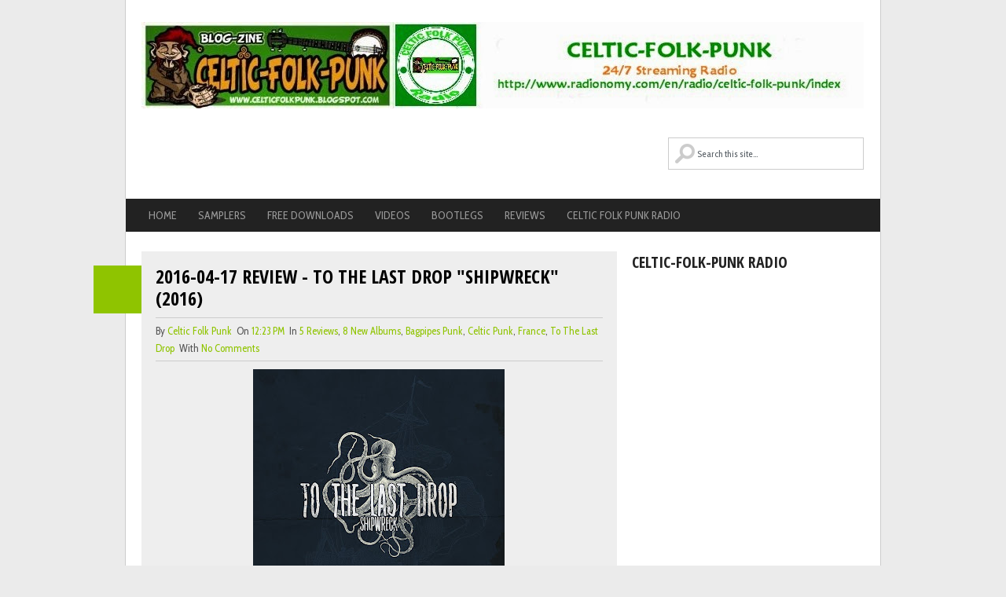

--- FILE ---
content_type: text/html; charset=UTF-8
request_url: http://celticfolkpunk.blogspot.com/2016/04/2016-04-17-review-to-last-drop.html
body_size: 57416
content:
<!DOCTYPE html>
<html class='no-js' dir='ltr' lang='en-US' xmlns='http://www.w3.org/1999/xhtml' xmlns:b='http://www.google.com/2005/gml/b' xmlns:data='http://www.google.com/2005/gml/data' xmlns:expr='http://www.google.com/2005/gml/expr'>
<head>
<link href='https://www.blogger.com/static/v1/widgets/2944754296-widget_css_bundle.css' rel='stylesheet' type='text/css'/>
<meta charset='UTF-8'/>
<meta content='width=device-width, initial-scale=1.0' name='viewport'/>
<meta content='text/html; charset=UTF-8' http-equiv='Content-Type'/>
<meta content='blogger' name='generator'/>
<link href='http://celticfolkpunk.blogspot.com/favicon.ico' rel='icon' type='image/x-icon'/>
<link href='http://celticfolkpunk.blogspot.com/2016/04/2016-04-17-review-to-last-drop.html' rel='canonical'/>
<link rel="alternate" type="application/atom+xml" title="CELTIC FOLK PUNK AND MORE - Atom" href="http://celticfolkpunk.blogspot.com/feeds/posts/default" />
<link rel="alternate" type="application/rss+xml" title="CELTIC FOLK PUNK AND MORE - RSS" href="http://celticfolkpunk.blogspot.com/feeds/posts/default?alt=rss" />
<link rel="service.post" type="application/atom+xml" title="CELTIC FOLK PUNK AND MORE - Atom" href="https://www.blogger.com/feeds/7688880018324008773/posts/default" />

<link rel="alternate" type="application/atom+xml" title="CELTIC FOLK PUNK AND MORE - Atom" href="http://celticfolkpunk.blogspot.com/feeds/2789344602468012814/comments/default" />
<!--Can't find substitution for tag [blog.ieCssRetrofitLinks]-->
<link href='https://blogger.googleusercontent.com/img/b/R29vZ2xl/AVvXsEgtcuRRf5o06zgsFA4y0MydvcII6oCGA99cabPNvI4BnN8olMPFsjUrTYe-AX_OLCFmgbBd3oiPqeakyM-VLCxm1xiRZQf8-Io_kurto43ZeqocpfwmqJSs2kCRqE8gWiEp38bf3NLbVvLs/s320/To+the+Last+Drop.jpg' rel='image_src'/>
<meta content='http://celticfolkpunk.blogspot.com/2016/04/2016-04-17-review-to-last-drop.html' property='og:url'/>
<meta content='2016-04-17 REVIEW - TO THE LAST DROP &quot;Shipwreck&quot; (2016)' property='og:title'/>
<meta content='   To the Last Drop &quot;Shipwreck&quot; Self-released Release date: March 17, 2016 Running time: 35:41, 10 tracks Bagpipes melodic punk is little by...' property='og:description'/>
<meta content='https://blogger.googleusercontent.com/img/b/R29vZ2xl/AVvXsEgtcuRRf5o06zgsFA4y0MydvcII6oCGA99cabPNvI4BnN8olMPFsjUrTYe-AX_OLCFmgbBd3oiPqeakyM-VLCxm1xiRZQf8-Io_kurto43ZeqocpfwmqJSs2kCRqE8gWiEp38bf3NLbVvLs/w1200-h630-p-k-no-nu/To+the+Last+Drop.jpg' property='og:image'/>
<link href='http://fonts.googleapis.com/css?family=Cabin+Condensed:400,500,700' rel='stylesheet' type='text/css'/>
<link href='http://fonts.googleapis.com/css?family=Open+Sans+Condensed:300,300italic,700' rel='stylesheet' type='text/css'/>
<link href='//maxcdn.bootstrapcdn.com/font-awesome/4.2.0/css/font-awesome.min.css' rel='stylesheet'/>
<!--iOS/android/handheld specific -->
<link href='apple-touch-icon.png' rel='apple-touch-icon'/>
<meta content='yes' name='apple-mobile-web-app-capable'/>
<meta content='black' name='apple-mobile-web-app-status-bar-style'/>
<title>2016-04-17 REVIEW - TO THE LAST DROP "Shipwreck" (2016) ~ CELTIC FOLK PUNK AND MORE</title>
<!--[if lt IE 9]> <script src="http://html5shim.googlecode.com/svn/trunk/html5.js"></script> <![endif]-->
<style id='page-skin-1' type='text/css'><!--
/*
-----------------------------------------------
Blogger Template Style
Name:   GreenChilli
Author: Lasantha Bandara
URL 1:  http://www.premiumbloggertemplates.com/
URL 2:  http://www.bloggertipandtrick.net/
Theme URL: http://www.premiumbloggertemplates.com/greenchilli-blogger-template/
Date:   November 2014
License:  This free Blogger template is licensed under the Creative Commons Attribution 3.0 License, which permits both personal and commercial use.
However, to satisfy the 'attribution' clause of the license, you are required to keep the footer links intact which provides due credit to its authors. For more specific details about the license, you may visit the URL below:
http://creativecommons.org/licenses/by/3.0/
----------------------------------------------- */
body#layout ul{list-style-type:none;list-style:none}
body#layout ul li{list-style-type:none;list-style:none}
body#layout #headerbwrap {height:auto;}
body#layout #content {}
body#layout .lastpbt .nowidgetpbt {display:none;}
body#layout #headerpbt #searchformpbt {display:none;}
body#layout #logopbt {float:none;}
/* Variable definitions
====================
*/
/* Use this with templates/template-twocol.html */
.section, .widget {
margin:0;
padding:0;
}
html, body, div, span, applet, object, iframe, h1, h2, h3, h4, h5, h6, p, blockquote, pre, a, abbr, acronym, address, big, cite, code, del, dfn, em, img, ins, kbd, q, s, samp, small, strike, strong, sub, sup, tt, var, b, u, i, center, dl, dt, dd, ol, ul, li, fieldset, form, label, legend, table, caption, tbody, tfoot, thead, tr, th, td, article, aside, canvas, details, embed, figure, figcaption, footer, header, hgroup, menu, nav, output, ruby, section, summary, time, mark, audio, video {
margin: 0;
padding: 0;
border: 0;
font-size: 100%;
font: inherit;
vertical-align: baseline;
}
html {
overflow-x: hidden;
-webkit-font-smoothing: antialiased;
}
article, aside, details, figcaption, figure, footer, header, hgroup, menu, nav, section { display: block }
ol, ul { list-style: none }
blockquote, q { quotes: none }
blockquote:before, blockquote:after, q:before, q:after {
content: '';
content: none;
}
table {
border-collapse: collapse;
border-spacing: 0;
}
button, input, select, textarea { margin: 0 }
:focus { outline: 0 }
a:link { -webkit-tap-highlight-color: #FF5E99 }
video, object, embed { height: auto }
img { max-width: 100%; height: auto }
iframe { max-width: 100% }
blockquote {
font-style: italic;
font-weight: normal;
font-family: Georgia,Serif;
font-size: 15px;
padding: 0 10px 20px 27px;
position: relative;
margin-top: 25px;
}
blockquote:after {
position: absolute;
content: '"';
font-size: 40px;
color: #D0D9E0;
width: 50px;
top: -5px;
left: 0;
font-family: arial;
}
blockquote p { margin-bottom: 10px }
strong, b { font-weight: bold }
em, i, cite {
font-style: italic;
font-family: georgia;
}
small { font-size: 100% }
figure { margin: 10px 0 }
code, pre {
font-family: monospace,consolas,sans-serif;
font-weight: normal;
font-style: normal;
}
pre {
margin: 5px 0 20px 0;
line-height: 1.3em;
padding: 8px 10px;
overflow: auto;
}
code {
padding: 0 8px;
line-height: 1.5;
}
mark {
padding: 1px 6px;
margin: 0 2px;
color: black;
background: #FFD700;
}
address { margin: 10px 0 }
/*-[ Framework ]--------------------*/
body {
line-height: 1;
font: 14px/22px 'Cabin Condensed', arial, sans-serif;
color: #686868;
background-color: #EBEBEB;
}
::-moz-selection {
background: #222;
color: white;
text-shadow: none;
}
::selection {
background: #222;
color: white;
text-shadow: none;
}
#pagepbt, .containerpbt {
position: relative;
margin-right: auto;
margin-left: auto;
}
h1, h2, h3, h4, h5, h6 {
font-weight: bold;
margin-bottom: 12px;
font-family: 'Open Sans Condensed', sans-serif;
color: #222;
}
h1 {
font-size: 28px;
line-height: 44px;
}
h2 {
font-size: 24px;
line-height: 40px;
}
h3 {
font-size: 22px;
line-height: 38px;
}
h4 {
font-size: 20px;
line-height: 24px;
}
h5 {
font-size: 18px;
line-height: 34px;
}
h6 {
font-size: 16px;
line-height: 24px;
}
.sub-title { font-size: 12px }
p { margin-bottom: 20px }
a {
text-decoration: none;
color: #2DB2EB;
-webkit-transition: background-color, color 0.2s linear;
-moz-transition: background-color, color 0.2s linear;
transition: background-color, color 0.2s linear;
}
a:hover { color: #00A8FF }
a:link, a:visited, a:active { text-decoration: none }
/*-[ Main container ]---------------*/
.main-containerpbt {
width: 960px;
margin: 0 auto;
max-width: 100%;
}
#pagepbt, .containerpbt {
max-width: 960px;
min-width: 240px;
overflow: visible;
}
.main-headerpbt .containerpbt {
background: #fff;
border-left: 1px solid #ccc;
border-right: 1px solid #ccc;
}
#pagepbt {
border-left: 1px solid #ccc;
border-right: 1px solid #ccc;
width: 100%;
background: #fff;
padding-top: 25px;
padding-bottom: 15px;
min-height: 100px;
float: left;
clear: both;
margin-left: -1px;
border-top: 0;
}
/*-[ Header ]-----------------------*/
body > header {
float: left;
width: 100%;
position: relative;
}
.main-headerpbt {
position: relative;
float: left;
width: 100%;
z-index: 10;
}
#headerpbt {
position: relative;
width: 100%;
max-width: 920px;
margin: 0 auto;
background-color: #FFF;
padding: 0 0 0 0%;
overflow: hidden;
}
#logopbt {float:left;}
#headerpbt h1 {
font-size: 38px;
display: block;
float: none;
line-height: 1.2;
margin: 20px 0 0;
}
#headerpbt h2 {
font-size: 14px;
display: block;
float: none;
line-height: 1.2;
margin: 5px 0 0 3px;
font-weight: normal;
}
#headerpbt img {
float: none;
margin: 0;
display: block;
padding-left:0px;
padding-top:28px;
}
#logopbt a {
color: #2DB2EB;
/*text-transform: uppercase;*/
}
#headerpbt #searchformpbt {
display: inline-block;
max-width: 250px;
float: right;
clear: none;
padding: 37px 0 !important;
}
#headerpbt #searchformpbt fieldset { width: 100% }
#headerpbt #searchformpbt label { display: none }
#searchformpbt #spbt { background: url(https://blogger.googleusercontent.com/img/b/R29vZ2xl/AVvXsEi_7d1ROYY_A6VyyOPqtzG22gssb2yGH7yqNFlIv-R9CakoFNVBVbq9EVmJrM3Cc2ijz05TorWC7zPVRMQ7FKqmf43Q4m_VksB-lcPLi7-V6hSxJ-eLqAgsjP7vXJAel4v-cta1u-mHNqU3/s1600/search2.png) 7px 7px no-repeat; text-indent: 15%; max-width: 283px;font-family:'Cabin Condensed';}
#headerpbt #searchformpbt #spbt {
border: 1px solid #cccccc;
width: 95.6%;
}
#searchformpbt input { padding: 12px 3% 12px 0;}
/*-[ Navigation ]-----------------*/
.main-navigation {
display: block;
float: left;
width: 100%;
margin-top: -1px;
}
.main-navigation #navigationpbt ul ul { border-bottom: 1px solid #eee }
.main-navigation #navigationpbt ul ul::after { border-color: transparent transparent rgba(238, 238, 238, 0.92) }
.main-navigation #navigationpbt {
border: 1px solid #EEE;
width: 958px;
max-width: 100%;
border-top: 0;
}
.main-navigation #navigationpbt ul li li {
background: #fff;
border: 1px solid #eee;
border-bottom: 0;
}
.main-navigation #navigationpbt ul li li a {
color: #5a5a5a;
text-shadow: 0 0;
}
.main-navigation li a {
font-size: 14px;
line-height: 1.2em;
padding: 13px;
color: #5a5a5a;
text-decoration: none;
text-transform: uppercase;
border-right: 1px solid #eee;
font-family: 'Open Sans Condensed', sans-serif;
}
.main-navigation li ul li a { margin-left: 0 }
.main-navigation .children { width: 100% }
.main-navigation .children li .sf-sub-indicator, .secondary-navigationpbt .children li .sf-sub-indicator { display: none }
.secondary-navigationpbt {
display: block;
margin: 0 auto;
max-width: 962px;
width: 100%;
}
.secondary-navigationpbt ul li { }
.secondary-navigationpbt a {
font-size: 14px;
color: #999;
text-align: left;
text-decoration: none;
margin: 0 12px 0 15px;
display: block;
width: 100%;
padding: 10px 0px;
text-align: center;
font-weight: normal;
}
.secondary-navigationpbt a:hover { color: #fff !important }
.secondary-navigationpbt a .sub {
font-size: 11px;
font-weight: normal;
font-family: arial;
color: #9B9B9B;
}
.sf-js-enabled li a.sf-with-ul { padding-right: 10px }
.sf-js-enabled li  ul.sf-with-ul { padding-right: 20px }
#navigationpbt .sf-sub-indicator {
display: block;
width: 11px;
overflow: hidden;
position: absolute;
right: -13px;
top: 10px;
}
#navigationpbt {
margin: 0px auto 0px auto;
font-size: 13px;
float: left;
width: 100%;
background: #222;
}
#navigationpbt select { display: none }
#navigationpbt ul {
width: 960px;
margin: 0 auto;
}
#navigationpbt .menupbt { }
#navigationpbt ul li {
float: left;
position: relative;
}
#navigationpbt ul .header-search { float: right }
#navigationpbt > ul > li:last-child { border-right: none }
#navigationpbt ul li a, #navigationpbt ul li a:link, #navigationpbt ul li a:visited {
overflow: hidden;
display: block;
}
#navigationpbt > ul > .current a {
background: transparent;
color: #5a5a5a !important;
}
#navigationpbt ul li li {
background: #222222;
border: 1px solid #ccc;
border-bottom: 0;
}
#navigationpbt ul ul {
position: absolute;
width: 190px;
padding-top: 0;
z-index: 400;
font-size: 12px;
color: #798189;
border-bottom: 1px solid #eee;
left: 15px !important;
}
#navigationpbt ul ul li { padding: 0 }
#navigationpbt ul ul a, #navigationpbt ul ul a:link, #navigationpbt ul ul a:visited {
text-align: left;
padding: 9px 20px;
position: relative;
width: 150px;
border-left: 0;
background: transparent;
border-right: 0;
-moz-border-radius: 0;
-webkit-border-radius: 0;
border-radius: 0;
border-bottom: 1px solid   rgba(255, 255, 255, 0.05);
margin: 0;
}
#navigationpbt ul ul a:hover { color: #fff }
#navigationpbt ul ul li:first-child a { }
#navigationpbt ul ul li:last-child a { border-bottom: none }
#navigationpbt ul ul {
opacity: 0;
left: -999em;
}
#navigationpbt ul li:hover ul {
left: auto;
opacity: 1;
}
#navigationpbt ul ul ul { top: -10px }
#navigationpbt li:hover ul ul, #navigationpbt li:hover ul ul ul, #navigationpbt li:hover ul ul ul ul {
left: -999em;
opacity: 0;
}
#navigationpbt li:hover ul, #navigationpbt li li:hover ul, #navigationpbt li li li:hover ul, #navigationpbt li li li li:hover ul {
opacity: 1;
left: 195px;
}
#page-header:after, #navigationpbt ul ul:after {
border-color: transparent transparent #D8D8D8;
border-color: transparent transparent rgba(218, 218, 218, 0.92);
border-style: solid;
border-width: 0px;
content: "";
display: block;
height: 0;
position: absolute;
width: 0;
}
#navigationpbt ul ul:after {
left: 10px;
top: -5px;
}
#navigationpbt ul ul ul:after {
border-color: transparent #282E33 transparent transparent;
border-color: transparent rgba(14,19,22,0.92) transparent transparent;
left: -12px;
top: 3px;
}
/*-[ Content ]--------------------*/
.articlepbt {
width: 63%;
padding-left: 20px;
float: left;
margin-bottom: 10px;
}
.post {
float: left;
width: 100%;
}
.post-body {
font-size: 14px;
line-height: 22px;
padding-top: 10px;
padding-bottom: 8px;
margin-bottom: 0;
}
.readmorepbt {
float: right;
color: #7B7A79;
}
.readmorepbt a {
color: #fff;
padding: 7px 10px;
float: left;
}
.readmorepbt a:hover {
background: #222;
color: #fff;
}
.post.excerptpbt {
clear: both;
margin-bottom: 20px;
overflow: hidden;
padding-bottom: 15px;
background-color: #eee;
padding: 3%;
width: 94%;
}
.home_post_containerpbt { overflow: hidden }
.post-title {
text-transform: uppercase;
margin-bottom: 5px;
font-size: 24px;
line-height: 28px;
clear: both;
}
.post-title a { color: #000 }
.post-infopbt {
border-top: 1px solid #ccc;
border-bottom: 1px solid #ccc;
padding: 5px 0;
display: block;
font-size: 13px;
color: #555;
}
article header {
margin-bottom: 5px;
overflow: hidden;
}
.post-infopbt a { text-transform: capitalize }
.date_con_handlerpbt {
position: relative;
overflow: visible !important;
}
.date_containerpbt {
position: absolute;
top: 1em;
width: 61px;
height: 61px;
color: #fff;
font-weight: bold;
text-align: center;
font-size: 18px;
line-height: 29px;
font-family: 'Open Sans Condensed', sans-serif;
margin-left: -79px;
}
/*-[ Form Input ]------------------*/
input, textarea, select {
padding: 8px 12px;
font-size: 12px;
color: #5E656D;
}
textarea {
overflow: auto;
resize: vertical;
}
select { padding: 12px 20px }
input:focus, textarea:focus { }
::-webkit-input-placeholder {
color: #585F65;
text-shadow: 0 1px 1px rgba(255,255,255,0.4);
}
::-moz-input-placeholder {
color: #585F65;
text-shadow: 0 1px 1px rgba(255,255,255,0.4);
}
::-ie-input-placeholder {
color: #585F65;
text-shadow: 0 1px 1px rgba(255,255,255,0.4);
}
::-o-input-placeholder {
color: #585F65;
text-shadow: 0 1px 1px rgba(255,255,255,0.4);
}
::input-placeholder {
color: #585F65;
text-shadow: 0 1px 1px rgba(255,255,255,0.4);
}
/*-[ Tables ]--------------------*/
table {
width: 100%;
text-align: left;
margin-bottom: 25px;
border: 2px solid #F1F4F6;
}
thead {
background: #F7F8F9;
font-size: 14px;
color: #585F65;
}
table th, table td {
padding: 7px 15px;
text-align: left;
}
thead th { padding: 14px }
tbody th {
font-weight: normal;
border-bottom: 1px solid #F5F7F9;
}
/*-[ Line ]---------------------*/
hr {
border: none;
border-bottom: 1px solid #E5E5E5;
border-bottom: 1px solid rgba(0,0,0,0.1);
width: 297px;
margin: 35px 0;
clear: both;
position: relative;
}
/*-[ Search Form ]------------------*/
#searchformpbt {
float: left;
clear: both;
width: 100%;
}
nav #searchformpbt { float: right }
nav #searchformpbt fieldset {
padding: 5px 0 5px 15px;
border: 0;
border-left: 1px solid #eee;
}
#searchformpbt fieldset { float: left }
#searchformpbt input { border: 0 }
.sbutton {
padding: 8px 12px 10px 12px;
border: 1px solid #e8e5de!important;
}
.sidebarpbt #searchformpbt label {
color: #444;
padding-top: 10px;
float: left;
font-weight: bold;
}
.sidebarpbt #spbt {
width: 95.8%;
background-color: #fff;
border: 1px solid #CCC;
float: left;
padding: 12px 3% 12px 0;
}
.footer-widgetspbt fieldset, #sidebarspbt fieldset { width: 100% ;}
.footer-widgetspbt #spbt {
width: 95.6%;
border: 1px solid #CCC;
background-color: #fff !important;
}
.footer-widgetspbt label { display: none }
.footer-widgetspbt #searchformpbt { padding-left: 0 !important }
.footer-widgetspbt .sbutton, #sidebarspbt .sbutton {
float: right;
background-color: #f9f7f2;
text-align: center;
}
.sidebarpbt .sbutton { padding-top: 10px }
/*-[ Read More ]-------------------*/
.read-morepbt {
margin: 0 0 0 10px;
font-family: 'Open Sans Condensed', sans-serif;
line-height: 1.4em;
background: none;
padding: 0;
font-size: 16px;
}
/*-[ Top Ad in Post ]-------------------------------------*/
.topadpbt {
margin-bottom: 10px;
clear: both;
}
/*-[ Bottom Ad in post ]-----------*/
.bottomadpbt {
float: left;
clear: both;
}
/*-[ Sidebar ]---------------------*/
#sidebarspbt p { line-height: 20px }
.sidebarpbt.c-4-12 {
float: right;
width: 33.4%;
max-width: 300px;
padding-right: 16px;
}
.sidebarspbt .widget, .footer-widgetspbt .widget {
margin-bottom: 20px;
overflow: hidden;
}
#sidebarspbt .widget {
background: white;
padding: 0px 0;
}
#sidebarspbt .widget:first-child { padding-top: 0 }
.sidebarspbt .widget h2, .footer-widgetspbt .widget h2 {
font-size: 20px;
line-height: 18px;
margin: 5px 0 15px 0;
text-transform: uppercase;
}
.sidebarspbt .widget h3, .footer-widgetspbt .widget h3 {
font-size: 20px;
line-height: 18px;
margin: 5px 0 15px 0;
text-transform: uppercase;
}
.sidebarspbt .widget ul, .footer-widgetspbt .widget ul{
list-style-type:none;
list-style:none;
margin:0px;
padding:0px;
}
.sidebarspbt .widget li, .footer-widgetspbt .widget li {
list-style-type: none;
padding-left: 18px;
background: url(https://blogger.googleusercontent.com/img/b/R29vZ2xl/AVvXsEgrexl7vxckBccSIYoEbrssZjk91XerGHalRSEUKspX2D2xs00VpUaRXAVCoOS5NawV248A1OWsogi7uIqH8QUSMxa9MZEb3ry3_p1L1x4uvCfVdR61RrETMPDYlSSuCOAfsXHLRnpcVv_q/s1600/arrow.png) 0 7px no-repeat;
margin-bottom: 6px;
}
/*-[ Footer ]-------------------*/
body > footer {
overflow: hidden;
width: 100%;
}
body > footer .footeText {
width: 960px;
margin: 22px auto;
text-align: center;
color: #fff;
font-size: 14px;
font-weight: bold;
}
body > footer .footeText a {
color: #fff;
border-bottom: 2px solid #ee3f02;
}
body > footer .widget { padding: 10px 0 0 0 }
footer .widget { margin-bottom: 20px;}
footer .widget li a { color: #666 }
footer .widget li a:hover { color: #222 }
footer {
position: relative;
overflow: hidden;
display: block;
clear: both;
}
footer .containerpbt {
background-color: #eee;
border: 1px solid #ccc;
}
footer { color: #8D8D8D }
.footer-widgetspbt {
overflow: hidden;
width: 100%;
padding-top: 1em;
margin: 0;
}
.footer-widgetspbt h2 {
font-size: 20px;
padding-bottom: 15px;
border-bottom: 1px solid #ccc;
text-transform: uppercase;
}
.footer-widgetspbt h3 {
font-size: 20px;
padding-bottom: 15px;
border-bottom: 1px solid #ccc;
text-transform: uppercase;
}
.f-widgetpbt {
width: 31%;
float: left;
position: relative;
margin-bottom: 0;
margin-right: 3%;
}
.copyrightspbt {
float: left;
width: 100%;
clear: both;
border-top: 1px solid #ccc;
padding: 10px 0;
color: #333;
line-height: 1.4;
}
.footer-w-containerpbt, #copyright-notepbt {
width: 920px;
margin: 0 auto;
clear: both;
max-width: 100%;
}
#copyright-notepbt {
text-align: center;
}
#copyright-notepbt a { }
#sidebarspbt .wp-post-image, footer .wp-post-image {
margin-bottom: 0;
margin-top: 5px;
margin-right: 10px;
}
.clear { clear: both }
.left { float: left }
.right { float: right }
.lastpbt { margin-right: 0 }
/*-[ Social Profile Widget ]--------------------------*/
.social-profile-icons { overflow: hidden }
.social-profile-icons ul li {
background: none !important;
border: none !important;
float: left !important;
list-style-type: none !important;
margin: 0 5px 10px !important;
padding: 0 !important;
text-indent: -999em !important;
}
.social-profile-icons ul li a {
display: block;
width: 32px;
height: 32px;
-webkit-transition: all 0.25s linear;
-moz-transition: all 0.25s linear;
transition: all 0.25s linear;
}
.social-profile-icons ul li a:hover { opacity: 0.7 }
.social-dribbble a { background: url(https://blogger.googleusercontent.com/img/b/R29vZ2xl/AVvXsEijBIvW5N_eawqb8AVJiQ3dSrEhL5-s03OcCvJcgzdfny11jn9WYAzdvBbQGqtS_3TmhNeN87UkCXEvOd3E87f0tT4bXmK6NAY3hGsEypHZRW3LumAqc89-LxiB9I94tBhgVcUSVLk0rbE_/s1600/social-dribbble.png) no-repeat }
.social-email a { background: url(https://blogger.googleusercontent.com/img/b/R29vZ2xl/AVvXsEhHqxAlUrLLBEms5ISS7Z6ZljnN5JVbwWgRbb2a8qOHn3CDlvaktq4CJRTbXztyAcxlvdauKcwYQbHmdGgWd1pE5f-nTYzYqp-_bC4_7_OgMOz9VtcsMAkabOn2D70CQkGrV_UiyxaB-4wT/s1600/social-mail.png) no-repeat }
.social-facebook a { background: url(https://blogger.googleusercontent.com/img/b/R29vZ2xl/AVvXsEjpnYY6aIVuyp0kRb3N3JAa8qqnMJM93W6ViV_63Y4KkdxLpNY5okXoAsRJJ47M33U-is5zfRaQdBPK6ls6PFf9WUYzeo25CPGFiwI0LFoiYPD1LZJXuIMBa3TpEQI4XBWBQkC4AsuxeS1W/s1600/social-facebook.png) no-repeat }
.social-gplus a { background: url(https://blogger.googleusercontent.com/img/b/R29vZ2xl/AVvXsEjUkKO7u3nnqJjv76zQLrLzbRwVd4VRgXZ3z7FBh4AXN2Lw3fglp-VvHLeXmcYFad9pd0xaNPDBC6BjjsxadLaGrMiWQ7OAxTbTKvfqIZGduFlL4BuFBjw0OB8_icu5xPhoUlAZs641Mf3Y/s1600/social-googleplus.png) no-repeat }
.social-linkedin a { background: url(https://blogger.googleusercontent.com/img/b/R29vZ2xl/AVvXsEidIY6uchUUAc1GPWr915lXosLW1HYABNnnVIAAg45nudtLPT4QwjURP0ZqMYPEFtg6-nA7Grg10lKUUTlZgTXr4IiwCcaNudiLhtMUrn5b-fyODmTT29O9ud31xp1Itga-x24w0CEdSuoW/s1600/social-linkedin.png) no-repeat }
.social-pinterest a { background: url(https://blogger.googleusercontent.com/img/b/R29vZ2xl/AVvXsEjyO-EQu7Re4mI_LkM5rVQbngjUzaroHMiYn8ucOhBUBiUKjzABApksQbAc6Lubg1nXqDrH9E_3kGZNkiFkQfrrJPiUS2e2NwAD_z_3aOHgNhRXpMAz3o-W14ZdgR51t4UoHgkGcENSjNnN/s1600/social-pinterest.png) no-repeat }
.social-rss a { background: url(https://blogger.googleusercontent.com/img/b/R29vZ2xl/AVvXsEhXpVROxaH-XqX2-VAQ_8e3HAraxGNG_h4aEn5rhWgQhnqR8ofgzmz8CT9mjj1MGYO8OKxqFn3byBgVZDyDFNXBp0IUw6khFrYJGjKABj1URLN-DSzMcku3lEuT3Mu-h2eT_WgvkSFGy00x/s1600/social-rss.png) no-repeat }
.social-stumbleupon a { background: url(https://blogger.googleusercontent.com/img/b/R29vZ2xl/AVvXsEjOtQj3nZx95xlNF-_csfo6CeCoLe5dn5Swt67tH5snxE4ban34oIB-3jGq6Y1ht-zhauUg6HZuc9BXyfTPok0e2Yjd1z5yCZ_4go8_3NoMI1c_10tjLzNrEl45kZJNrIOt7B_O1MJySwIL/s1600/social-stumbleupon.png) no-repeat }
.social-twitter a { background: url(https://blogger.googleusercontent.com/img/b/R29vZ2xl/AVvXsEi1BNzvktIlFUNnJX-37sWW5-9ux3N4Fi4_qld0ffP6n-RnI9791qOOQthqsr9edQoleJAND3sJw7RY05QO3Qtv4pFVX6zR3tHkGosOITgD41wjF3dz0PNMOMRZ6f_0wup7PDjnpEIpvTup/s1600/social-twitter.png) no-repeat }
.social-youtube a { background: url(https://blogger.googleusercontent.com/img/b/R29vZ2xl/AVvXsEjbGOSw-isX6BP4AlBevWMVvK6CpBHOtXHmZ_YWgdw6HJqsFn3dMpCLPLNuWg-2f_iAetkdcG7cmA89-kzxOTqoMfRfDZQYZ-bl8rb4Ez9DCZCmBm_uhaL-JbeaJh8obcDMvZ6mPqAwCsPW/s1600/social-youtube.png) no-repeat }
.social-flickr a { background: url(https://blogger.googleusercontent.com/img/b/R29vZ2xl/AVvXsEgn9HF48SsAsLjuhbjZLDC7i0Bqo1SLpEDXa4nmvUbFgdKrzt9L_1VtHlNdjHAZ9BNVd6xt7BzF8Hy2Sl3XYLLWCR0nqv8k_sV8kGfOL2mm64SNhlogS60z0JNu2j1S1xKOpBkIcpTe9rqo/s1600/social-flickr.png) no-repeat }
.social-lastfm a { background: url(https://blogger.googleusercontent.com/img/b/R29vZ2xl/AVvXsEh_U0LZdZFSqdQTtJDIvFkfPz0pTz7LPbKbUORp5HndgEYRxJkAooYO97tJDppHPLjr5yvjrYPOCcq4XkQi9JzFtHLzoWcbzDRWmN4hcFqz2TZzT5bQ5V4WwITM1546Mqq4ZMmCQ1HSkNGU/s1600/social-lastfm.png) no-repeat }
.social-tumblr a { background: url(https://blogger.googleusercontent.com/img/b/R29vZ2xl/AVvXsEhM6t9xeozwVBji7X5yiV0O_B78WXKzdkdVJUjhsFLhbp2t4RU9lS3Tre2AVXTptvgYSDAeYR4VyksMRGeaf91V15Ynz5Qy9udpi3vyQ01cQfv_Ds7Ue_kxTB3DNvN_yW4PSoeinSzlhaSV/s1600/social-tumblr.png) no-repeat }
.social-vimeo a { background: url(https://blogger.googleusercontent.com/img/b/R29vZ2xl/AVvXsEjKUYfNV2alkUWOCBrEGFRMfBo_CltRgthf042t4mf8jy16_zZBGfxpVLnQ89suEMvxJU1sJLsfZ4cEMqZeix6Qhr5lAD5B5YxrQ4SJf9TpV92o0wB0C_4dzdj0Ao3ywRKt6VzUu1D5XvF-/s1600/social-vimeo.png) no-repeat }
/*-[ Subscribe Widget ]------------------------*/
.mts-subscribepbt {
max-width: 300px;
float: left;
width: 100%;
}
.mts-subscribepbt input[type="text"] {
color: #888;
border: 1px solid #CCC;
-webkit-transition: all 0.25s linear;
-moz-transition: all 0.25s linear;
transition: all 0.25s linear;
-webkit-box-sizing: border-box;
-moz-box-sizing: border-box;
box-sizing: border-box;
width: 70%;
float: left;
padding: 11px 3%;
border-right: 0;
text-indent: 5%;
}
.mts-subscribepbt input[type="submit"] {
background: #2DB2EB;
cursor: pointer;
color: white!important;
padding: 12px 0;
border: 0;
-webkit-transition: all 0.25s linear;
-moz-transition: all 0.25s linear;
transition: all 0.25s linear;
float: left;
text-align: center;
width: 30%;
height: 39px;
}
.mts-subscribepbt input[type="submit"]:hover { background: #222 }
/*-[Comments]--------------*/
.post_meta_custompbt {
float: right;
display: block;
clear: both;
position: relative;
}
.post_meta_custompbt .comment_contpbt {
margin-right: 15px;
display: block;
float: left;
margin-top: 7px;
}
.post_meta_custompbt .readmorepbt {
right: 0;
overflow: hidden;
float: right;
}
.comment_contpbt span {
position: relative;
color: #fff;
padding: 10px;
width: 100%;
}
.comment_contpbt span:hover {
background: #222222;
border-color: #222;
}
comment_contpbt a:hover .comment_contpbt span, .comment_contpbt span:hover:after { border-right-color: #222 !important }
.comment_contpbt span:after {
right: 100%;
border: solid transparent;
content: " ";
height: 0;
width: 0;
position: absolute;
pointer-events: none;
}
.comment_contpbt span:after {
border-color: rgba(140, 195, 0, 0);
border-width: 10px;
top: 50%;
margin-top: -10px;
}
.top {}
.toplinkpbt { color: #333!important }
/*-[ Notifications ]---------------------------*/
.message_box { margin: 15px 0 }
pre {
overflow: auto;
background: #F7F7F7 url('images/code.png') 10px 2px no-repeat;
padding: 2em 1em 1em 1em;
border: 1px solid #DDD;
margin: 15px 0;
}
#pagepbt .contentpbt {
/*float: left;*/
width: 100%;
}
/*-----------------------------------------------
/* Responsive
/*---------------------------------------------*/
@media screen and (max-width:960px) {
#headerpbt h1, #headerpbt h2 { margin-left: 2% }
#headerpbt img { margin-left: 2%; }
#headerpbt #searchformpbt { margin-right: 2% }
.f-widgetpbt {
width: 28%;
padding-left: 2%;
}
#copyright-notepbt span {
margin-left: 2%;
display: inline-block;
float: left;
}
#copyright-notepbt .top {}
#pagepbt, .containerpbt {
max-width: 96%;
margin: 0 auto;
float: none;
overflow: hidden;
}
.articlepbt { width: 60% }
.sidebarpbt.c-4-12 { }
img, embed {
max-width: 100%;
height: auto!important;
}
.mts-subscribepbt input[type="text"] { width: 70% }
.date_containerpbt { display: none }
}
@media screen and (max-width:900px) {
.home_post_containerpbt .title a { font-size: 88% }
.articlepbt { }
.js #navigationpbt select {
border: 0 !important;
margin-right: 0 !important;
}
nav #searchformpbt { display: none }
}
@media screen and (max-width:865px) {
.sidebarpbt.c-4-12 { }
#pagepbt, .containerpbt { max-width: 100% }
.date_containerpbt { display: none }
.js #navigationpbt > ul { display: none }
.secondary-navigationpbt { }
.js #navigationpbt select {
display: inline-block !important;
max-width: 100%;
border: none;
width: 100%;
color: #fff;
background: #222;
text-shadow: 0 1px 1px rgba(255, 255, 255, 0.4);
font-size: 12px;
-moz-box-shadow: 0 1px 2px rgba(0, 0, 0, 0.2) inset , 0 1px 1px rgba(255, 255, 255, 0.9);
-webkit-box-shadow: 0 1px 2px rgba(0, 0, 0, 0.2) inset , 0 1px 1px rgba(255, 255, 255, 0.9);
box-shadow: 0 1px 2px rgba(0, 0, 0, 0.2) inset , 0 1px 1px rgba(255, 255, 255, 0.9);
float: left;
}
#navigationpbt { margin: 0 !important }
.secondary-navigationpbt { width: 100% }
.main-navigation #navigationpbt {
text-align: center;
border: none;
}
#navigationpbt ul {
float: none;
display: inline-block;
}
}
@media screen and (max-width:760px) {
#headerpbt { margin: 0 }
}
@media screen and (max-width:720px) {
.articlepbt { padding-left: 0 !important }
.home_post_containerpbt { }
.articlepbt { width: 99.8% }
#content_boxpbt {
padding-right: 0px;
padding-left: 0px!important;
}
.sidebarpbt.c-4-12 {
float: left;
width: 94%;
margin-left: 3%;
margin-right: 3%;
}
.f-widgetpbt { width: 44% }
.f-widgetpbt-2 { margin-right: 0 }
.footer-widgetspbt #spbt { width: 70% }
}
@media screen and (max-width:600px) {
#logopbt { width: 100%;float:none; text-align: center; }
#logopbt a {
margin: 0 auto !important;
background-position: center !important;
}
#headerpbt img {
margin: 0px auto;
}
#headerpbt #searchformpbt {
display: block;
clear: both;
margin: 0 auto;
float: none;
overflow: hidden;
}
.secondary-navigationpbt { width: 100% }
}
@media screen and (max-width:550px) {
.main-navigation { width: 100% }
.main-headerpbt #spbt { width: 85% }
.sbutton { float: right }
read-more { font-size: 16px }
.f-widgetpbt { width: 95% }
footer #spbt { width: 65% }
}
@media screen and (max-width:460px) {
#pagepbt { padding-top: 0 }
}
@media screen and (max-width:415px) {
#navigationpbt {
margin-top: 0;
margin-bottom: 0;
}
.secondary-navigationpbt {
width: 102%;
height: 35px;
}
.js #navigationpbt select {
width: 100%;
margin-right: 0;
}
}
@media screen and (max-width:400px) {
article header { overflow: hidden }
.main-headerpbt #spbt { width: 78% }
#tabber ul.tabs li a { width: 70px }
.home_post_containerpbt { /*float: left; */ }
}
@media screen and (max-width:300px) {
nav fieldset, .js #navigationpbt select {
width: 100%;
float: left;
}
.main-headerpbt #spbt { width: 70% }
}
h2.date-header {
margin: 10px 0px;
display: none;
}
.main .widget {
margin: 0 0 5px;
padding: 0 0 2px;
}
.main .Blog {
border-bottom-width: 0;
}
#header .description {
}
/* Comments----------------------------------------------- */
#comments {
padding:20px;
margin-bottom:20px;
background:#eeeeee;
}
#comments h4 {
font-size:22px;
margin-bottom:10px;
}
.deleted-comment {
font-style: italic;
color: gray;
}
#blog-pager-newer-link {
float: left;
}
#blog-pager-older-link {
float: right;
}
#blog-pager {
text-align: center;
padding:5px;
}
.feed-links {
clear: both;
}
.comment-form {
}
#navbar-iframe {
height: 0;
visibility: hidden;
display: none;
}
.author-profile {
background: #f6f6f6;
border: 1px solid #eee;
margin: 5px 0 10px 0;
padding: 8px;
overflow: hidden;
}
.author-profile img {
border: 1px solid #ddd;
float: left;
margin-right: 10px;
}
.post-iconspbt {
margin: 5px 0 0 0;
padding: 0px;
}
.post-locationpbt {
margin: 5px 0;
padding: 0px;
}
.related-postbwrap {
margin: 10px auto 0;
}
.related-postbwrap h4 {
font-weight: bold;
margin: 10px 0;
}
.related-post-style-2,.related-post-style-2 li {
list-style: none;
margin: 0;
padding: 0;
}
.related-post-style-2 li {
border-top: 0px solid #eee;
overflow: hidden;
padding: 10px 0px;
}
.related-post-style-2 li:first-child {
border-top: none;
}
.related-post-style-2 .related-post-item-thumbnail {
width: 80px;
height: 80px;
max-width: none;
max-height: none;
background-color: transparent;
border: none;
float: left;
margin: 2px 10px 0 0;
padding: 0;
}
.related-post-style-2 .related-post-item-title {
font-weight: normal;
font-size: 100%;
}
.related-post-style-2 .related-post-item-summary {
display: block;
}
.pbtsharethisbutt {
overflow: hidden;
padding: 10px 0 5px;
margin: 0;
}
.pbtsharethisbutt ul {
list-style: none;
list-style-type: none;
margin: 0;
padding: 0;
}
.pbtsharethisbutt ul li {
float: left;
margin: 0;
padding: 0;
}
.pbtsharethisbutt ul li a {
padding: 0 10px;
display: inline-block;
color: #555;
}
.pbtsharethisbutt ul li a:hover {
color: #333;
}
.separator a[style="margin-left: 1em; margin-right: 1em;"] {margin-left: auto!important;margin-right: auto!important;}
.separator a[style="clear: left; float: left; margin-bottom: 1em; margin-right: 1em;"] {clear: none !important; float: none !important; margin-bottom: 0em !important; margin-right: 0em !important;}
.separator a[style="clear: left; float: left; margin-bottom: 1em; margin-right: 1em;"] img {float: left !important; margin: 0px 10px 10px 0px;}
.separator a[style="clear: right; float: right; margin-bottom: 1em; margin-left: 1em;"] {clear: none !important; float: none !important; margin-bottom: 0em !important; margin-left: 0em !important;}
.separator a[style="clear: right; float: right; margin-bottom: 1em; margin-left: 1em;"] img {float: right !important; margin: 0px 0px 10px 10px;}
.PopularPosts .widget-content ul li {
padding:6px 0px;
margin: 0;
}
.reaction-buttons table{
border:none;
margin-bottom:5px;
}
.reaction-buttons table, .reaction-buttons td{
border:none !important;
}
.pbtthumbimg {
float:left;
margin:0px 10px 5px 0px;
padding:4px;
border:1px solid #ccc;
background:#ddd;
width:160px;
height:auto;
}
.comment_contpbt span,#navigationpbt ul ul a:hover,.flex-control-nav li a:hover,#navigationpbt ul a:hover,.flex-control-nav li .active,#tabber ul.tabs li a.selected,#tabber ul.tabs li.tab-recent-posts a.selected,.readmorepbt a,.currenttext,.mts-subscribepbt input[type=submit],.date_containerpbt,.comment_contpbt span {
background-color:#8FC400;
}
a:hover,#logopbt a,.textwidget a,#tabber .inside li a,.copyrightspbt a:hover,a,.f-widgetpbt .popular-posts li a:hover {
color:#8FC400;
}
.comment_contpbt span:after {
border-right-color:#8FC400;
}

--></style>
<script src='https://ajax.googleapis.com/ajax/libs/jquery/1.11.1/jquery.min.js' type='text/javascript'></script>
<script type='text/javascript'>
//<![CDATA[

/*! jQuery Migrate v1.2.1 | (c) 2005, 2013 jQuery Foundation, Inc. and other contributors | jquery.org/license */
jQuery.migrateMute===void 0&&(jQuery.migrateMute=!0),function(e,t,n){function r(n){var r=t.console;i[n]||(i[n]=!0,e.migrateWarnings.push(n),r&&r.warn&&!e.migrateMute&&(r.warn("JQMIGRATE: "+n),e.migrateTrace&&r.trace&&r.trace()))}function a(t,a,i,o){if(Object.defineProperty)try{return Object.defineProperty(t,a,{configurable:!0,enumerable:!0,get:function(){return r(o),i},set:function(e){r(o),i=e}}),n}catch(s){}e._definePropertyBroken=!0,t[a]=i}var i={};e.migrateWarnings=[],!e.migrateMute&&t.console&&t.console.log&&t.console.log("JQMIGRATE: Logging is active"),e.migrateTrace===n&&(e.migrateTrace=!0),e.migrateReset=function(){i={},e.migrateWarnings.length=0},"BackCompat"===document.compatMode&&r("jQuery is not compatible with Quirks Mode");var o=e("<input/>",{size:1}).attr("size")&&e.attrFn,s=e.attr,u=e.attrHooks.value&&e.attrHooks.value.get||function(){return null},c=e.attrHooks.value&&e.attrHooks.value.set||function(){return n},l=/^(?:input|button)$/i,d=/^[238]$/,p=/^(?:autofocus|autoplay|async|checked|controls|defer|disabled|hidden|loop|multiple|open|readonly|required|scoped|selected)$/i,f=/^(?:checked|selected)$/i;a(e,"attrFn",o||{},"jQuery.attrFn is deprecated"),e.attr=function(t,a,i,u){var c=a.toLowerCase(),g=t&&t.nodeType;return u&&(4>s.length&&r("jQuery.fn.attr( props, pass ) is deprecated"),t&&!d.test(g)&&(o?a in o:e.isFunction(e.fn[a])))?e(t)[a](i):("type"===a&&i!==n&&l.test(t.nodeName)&&t.parentNode&&r("Can't change the 'type' of an input or button in IE 6/7/8"),!e.attrHooks[c]&&p.test(c)&&(e.attrHooks[c]={get:function(t,r){var a,i=e.prop(t,r);return i===!0||"boolean"!=typeof i&&(a=t.getAttributeNode(r))&&a.nodeValue!==!1?r.toLowerCase():n},set:function(t,n,r){var a;return n===!1?e.removeAttr(t,r):(a=e.propFix[r]||r,a in t&&(t[a]=!0),t.setAttribute(r,r.toLowerCase())),r}},f.test(c)&&r("jQuery.fn.attr('"+c+"') may use property instead of attribute")),s.call(e,t,a,i))},e.attrHooks.value={get:function(e,t){var n=(e.nodeName||"").toLowerCase();return"button"===n?u.apply(this,arguments):("input"!==n&&"option"!==n&&r("jQuery.fn.attr('value') no longer gets properties"),t in e?e.value:null)},set:function(e,t){var a=(e.nodeName||"").toLowerCase();return"button"===a?c.apply(this,arguments):("input"!==a&&"option"!==a&&r("jQuery.fn.attr('value', val) no longer sets properties"),e.value=t,n)}};var g,h,v=e.fn.init,m=e.parseJSON,y=/^([^<]*)(<[\w\W]+>)([^>]*)$/;e.fn.init=function(t,n,a){var i;return t&&"string"==typeof t&&!e.isPlainObject(n)&&(i=y.exec(e.trim(t)))&&i[0]&&("<"!==t.charAt(0)&&r("$(html) HTML strings must start with '<' character"),i[3]&&r("$(html) HTML text after last tag is ignored"),"#"===i[0].charAt(0)&&(r("HTML string cannot start with a '#' character"),e.error("JQMIGRATE: Invalid selector string (XSS)")),n&&n.context&&(n=n.context),e.parseHTML)?v.call(this,e.parseHTML(i[2],n,!0),n,a):v.apply(this,arguments)},e.fn.init.prototype=e.fn,e.parseJSON=function(e){return e||null===e?m.apply(this,arguments):(r("jQuery.parseJSON requires a valid JSON string"),null)},e.uaMatch=function(e){e=e.toLowerCase();var t=/(chrome)[ \/]([\w.]+)/.exec(e)||/(webkit)[ \/]([\w.]+)/.exec(e)||/(opera)(?:.*version|)[ \/]([\w.]+)/.exec(e)||/(msie) ([\w.]+)/.exec(e)||0>e.indexOf("compatible")&&/(mozilla)(?:.*? rv:([\w.]+)|)/.exec(e)||[];return{browser:t[1]||"",version:t[2]||"0"}},e.browser||(g=e.uaMatch(navigator.userAgent),h={},g.browser&&(h[g.browser]=!0,h.version=g.version),h.chrome?h.webkit=!0:h.webkit&&(h.safari=!0),e.browser=h),a(e,"browser",e.browser,"jQuery.browser is deprecated"),e.sub=function(){function t(e,n){return new t.fn.init(e,n)}e.extend(!0,t,this),t.superclass=this,t.fn=t.prototype=this(),t.fn.constructor=t,t.sub=this.sub,t.fn.init=function(r,a){return a&&a instanceof e&&!(a instanceof t)&&(a=t(a)),e.fn.init.call(this,r,a,n)},t.fn.init.prototype=t.fn;var n=t(document);return r("jQuery.sub() is deprecated"),t},e.ajaxSetup({converters:{"text json":e.parseJSON}});var b=e.fn.data;e.fn.data=function(t){var a,i,o=this[0];return!o||"events"!==t||1!==arguments.length||(a=e.data(o,t),i=e._data(o,t),a!==n&&a!==i||i===n)?b.apply(this,arguments):(r("Use of jQuery.fn.data('events') is deprecated"),i)};var j=/\/(java|ecma)script/i,w=e.fn.andSelf||e.fn.addBack;e.fn.andSelf=function(){return r("jQuery.fn.andSelf() replaced by jQuery.fn.addBack()"),w.apply(this,arguments)},e.clean||(e.clean=function(t,a,i,o){a=a||document,a=!a.nodeType&&a[0]||a,a=a.ownerDocument||a,r("jQuery.clean() is deprecated");var s,u,c,l,d=[];if(e.merge(d,e.buildFragment(t,a).childNodes),i)for(c=function(e){return!e.type||j.test(e.type)?o?o.push(e.parentNode?e.parentNode.removeChild(e):e):i.appendChild(e):n},s=0;null!=(u=d[s]);s++)e.nodeName(u,"script")&&c(u)||(i.appendChild(u),u.getElementsByTagName!==n&&(l=e.grep(e.merge([],u.getElementsByTagName("script")),c),d.splice.apply(d,[s+1,0].concat(l)),s+=l.length));return d});var Q=e.event.add,x=e.event.remove,k=e.event.trigger,N=e.fn.toggle,T=e.fn.live,M=e.fn.die,S="ajaxStart|ajaxStop|ajaxSend|ajaxComplete|ajaxError|ajaxSuccess",C=RegExp("\\b(?:"+S+")\\b"),H=/(?:^|\s)hover(\.\S+|)\b/,A=function(t){return"string"!=typeof t||e.event.special.hover?t:(H.test(t)&&r("'hover' pseudo-event is deprecated, use 'mouseenter mouseleave'"),t&&t.replace(H,"mouseenter$1 mouseleave$1"))};e.event.props&&"attrChange"!==e.event.props[0]&&e.event.props.unshift("attrChange","attrName","relatedNode","srcElement"),e.event.dispatch&&a(e.event,"handle",e.event.dispatch,"jQuery.event.handle is undocumented and deprecated"),e.event.add=function(e,t,n,a,i){e!==document&&C.test(t)&&r("AJAX events should be attached to document: "+t),Q.call(this,e,A(t||""),n,a,i)},e.event.remove=function(e,t,n,r,a){x.call(this,e,A(t)||"",n,r,a)},e.fn.error=function(){var e=Array.prototype.slice.call(arguments,0);return r("jQuery.fn.error() is deprecated"),e.splice(0,0,"error"),arguments.length?this.bind.apply(this,e):(this.triggerHandler.apply(this,e),this)},e.fn.toggle=function(t,n){if(!e.isFunction(t)||!e.isFunction(n))return N.apply(this,arguments);r("jQuery.fn.toggle(handler, handler...) is deprecated");var a=arguments,i=t.guid||e.guid++,o=0,s=function(n){var r=(e._data(this,"lastToggle"+t.guid)||0)%o;return e._data(this,"lastToggle"+t.guid,r+1),n.preventDefault(),a[r].apply(this,arguments)||!1};for(s.guid=i;a.length>o;)a[o++].guid=i;return this.click(s)},e.fn.live=function(t,n,a){return r("jQuery.fn.live() is deprecated"),T?T.apply(this,arguments):(e(this.context).on(t,this.selector,n,a),this)},e.fn.die=function(t,n){return r("jQuery.fn.die() is deprecated"),M?M.apply(this,arguments):(e(this.context).off(t,this.selector||"**",n),this)},e.event.trigger=function(e,t,n,a){return n||C.test(e)||r("Global events are undocumented and deprecated"),k.call(this,e,t,n||document,a)},e.each(S.split("|"),function(t,n){e.event.special[n]={setup:function(){var t=this;return t!==document&&(e.event.add(document,n+"."+e.guid,function(){e.event.trigger(n,null,t,!0)}),e._data(this,n,e.guid++)),!1},teardown:function(){return this!==document&&e.event.remove(document,n+"."+e._data(this,n)),!1}}})}(jQuery,window);

//]]>
</script>
<script type='text/javascript'>
//<![CDATA[

/* Modernizr 2.0.6 (Custom Build) | MIT & BSD | http://www.modernizr.com/ 	*/
;window.Modernizr=function(a,b,c){function G(){e.input=function(a){for(var b=0,c=a.length;b<c;b++)s[a[b]]=a[b]in l;return s}("autocomplete autofocus list placeholder max min multiple pattern required step".split(" ")),e.inputtypes=function(a){for(var d=0,e,f,h,i=a.length;d<i;d++)l.setAttribute("type",f=a[d]),e=l.type!=="text",e&&(l.value=m,l.style.cssText="position:absolute;visibility:hidden;",/^range$/.test(f)&&l.style.WebkitAppearance!==c?(g.appendChild(l),h=b.defaultView,e=h.getComputedStyle&&h.getComputedStyle(l,null).WebkitAppearance!=="textfield"&&l.offsetHeight!==0,g.removeChild(l)):/^(search|tel)$/.test(f)||(/^(url|email)$/.test(f)?e=l.checkValidity&&l.checkValidity()===!1:/^color$/.test(f)?(g.appendChild(l),g.offsetWidth,e=l.value!=m,g.removeChild(l)):e=l.value!=m)),r[a[d]]=!!e;return r}("search tel url email datetime date month week time datetime-local number range color".split(" "))}function E(a,b){var c=a.charAt(0).toUpperCase()+a.substr(1),d=(a+" "+p.join(c+" ")+c).split(" ");return D(d,b)}function D(a,b){for(var d in a)if(k[a[d]]!==c)return b=="pfx"?a[d]:!0;return!1}function C(a,b){return!!~(""+a).indexOf(b)}function B(a,b){return typeof a===b}function A(a,b){return z(o.join(a+";")+(b||""))}function z(a){k.cssText=a}var d="2.0.6",e={},f=!0,g=b.documentElement,h=b.head||b.getElementsByTagName("head")[0],i="modernizr",j=b.createElement(i),k=j.style,l=b.createElement("input"),m=":)",n=Object.prototype.toString,o=" -webkit- -moz- -o- -ms- -khtml- ".split(" "),p="Webkit Moz O ms Khtml".split(" "),q={},r={},s={},t=[],u=function(a,c,d,e){var f,h,j,k=b.createElement("div");if(parseInt(d,10))while(d--)j=b.createElement("div"),j.id=e?e[d]:i+(d+1),k.appendChild(j);f=["&shy;","<style>",a,"</style>"].join(""),k.id=i,k.innerHTML+=f,g.appendChild(k),h=c(k,a),k.parentNode.removeChild(k);return!!h},v=function(b){if(a.matchMedia)return matchMedia(b).matches;var c;u("@media "+b+" { #"+i+" { position: absolute; } }",function(b){c=(a.getComputedStyle?getComputedStyle(b,null):b.currentStyle).position=="absolute"});return c},w,x={}.hasOwnProperty,y;!B(x,c)&&!B(x.call,c)?y=function(a,b){return x.call(a,b)}:y=function(a,b){return b in a&&B(a.constructor.prototype[b],c)};var F=function(c,d){var f=c.join(""),g=d.length;u(f,function(c,d){var f=b.styleSheets[b.styleSheets.length-1],h=f.cssRules&&f.cssRules[0]?f.cssRules[0].cssText:f.cssText||"",i=c.childNodes,j={};while(g--)j[i[g].id]=i[g];e.touch="ontouchstart"in a||j.touch.offsetTop===9,e.csstransforms3d=j.csstransforms3d.offsetLeft===9,e.generatedcontent=j.generatedcontent.offsetHeight>=1,e.fontface=/src/i.test(h)&&h.indexOf(d.split(" ")[0])===0},g,d)}(['@font-face {font-family:"font";src:url("https://")}',["@media (",o.join("touch-enabled),("),i,")","{#touch{top:9px;position:absolute}}"].join(""),["@media (",o.join("transform-3d),("),i,")","{#csstransforms3d{left:9px;position:absolute}}"].join(""),['#generatedcontent:after{content:"',m,'";visibility:hidden}'].join("")],["fontface","touch","csstransforms3d","generatedcontent"]);q.flexbox=function(){function c(a,b,c,d){a.style.cssText=o.join(b+":"+c+";")+(d||"")}function a(a,b,c,d){b+=":",a.style.cssText=(b+o.join(c+";"+b)).slice(0,-b.length)+(d||"")}var d=b.createElement("div"),e=b.createElement("div");a(d,"display","box","width:42px;padding:0;"),c(e,"box-flex","1","width:10px;"),d.appendChild(e),g.appendChild(d);var f=e.offsetWidth===42;d.removeChild(e),g.removeChild(d);return f},q.touch=function(){return e.touch},q.rgba=function(){z("background-color:rgba(150,255,150,.5)");return C(k.backgroundColor,"rgba")},q.hsla=function(){z("background-color:hsla(120,40%,100%,.5)");return C(k.backgroundColor,"rgba")||C(k.backgroundColor,"hsla")},q.multiplebgs=function(){z("background:url(https://),url(https://),red url(https://)");return/(url\s*\(.*?){3}/.test(k.background)},q.backgroundsize=function(){return E("backgroundSize")},q.borderimage=function(){return E("borderImage")},q.borderradius=function(){return E("borderRadius")},q.boxshadow=function(){return E("boxShadow")},q.textshadow=function(){return b.createElement("div").style.textShadow===""},q.opacity=function(){A("opacity:.55");return/^0.55$/.test(k.opacity)},q.cssanimations=function(){return E("animationName")},q.csscolumns=function(){return E("columnCount")},q.cssgradients=function(){var a="background-image:",b="gradient(linear,left top,right bottom,from(#9f9),to(white));",c="linear-gradient(left top,#9f9, white);";z((a+o.join(b+a)+o.join(c+a)).slice(0,-a.length));return C(k.backgroundImage,"gradient")},q.cssreflections=function(){return E("boxReflect")},q.csstransforms=function(){return!!D(["transformProperty","WebkitTransform","MozTransform","OTransform","msTransform"])},q.csstransforms3d=function(){var a=!!D(["perspectiveProperty","WebkitPerspective","MozPerspective","OPerspective","msPerspective"]);a&&"webkitPerspective"in g.style&&(a=e.csstransforms3d);return a},q.csstransitions=function(){return E("transitionProperty")},q.fontface=function(){return e.fontface},q.generatedcontent=function(){return e.generatedcontent},q.video=function(){var a=b.createElement("video"),c=!1;try{if(c=!!a.canPlayType){c=new Boolean(c),c.ogg=a.canPlayType('video/ogg; codecs="theora"');var d='video/mp4; codecs="avc1.42E01E';c.h264=a.canPlayType(d+'"')||a.canPlayType(d+', mp4a.40.2"'),c.webm=a.canPlayType('video/webm; codecs="vp8, vorbis"')}}catch(e){}return c},q.audio=function(){var a=b.createElement("audio"),c=!1;try{if(c=!!a.canPlayType)c=new Boolean(c),c.ogg=a.canPlayType('audio/ogg; codecs="vorbis"'),c.mp3=a.canPlayType("audio/mpeg;"),c.wav=a.canPlayType('audio/wav; codecs="1"'),c.m4a=a.canPlayType("audio/x-m4a;")||a.canPlayType("audio/aac;")}catch(d){}return c};for(var H in q)y(q,H)&&(w=H.toLowerCase(),e[w]=q[H](),t.push((e[w]?"":"no-")+w));e.input||G(),z(""),j=l=null,a.attachEvent&&function(){var a=b.createElement("div");a.innerHTML="<elem></elem>";return a.childNodes.length!==1}()&&function(a,b){function s(a){var b=-1;while(++b<g)a.createElement(f[b])}a.iepp=a.iepp||{};var d=a.iepp,e=d.html5elements||"abbr|article|aside|audio|canvas|datalist|details|figcaption|figure|footer|header|hgroup|mark|meter|nav|output|progress|section|summary|time|video",f=e.split("|"),g=f.length,h=new RegExp("(^|\\s)("+e+")","gi"),i=new RegExp("<(/*)("+e+")","gi"),j=/^\s*[\{\}]\s*$/,k=new RegExp("(^|[^\\n]*?\\s)("+e+")([^\\n]*)({[\\n\\w\\W]*?})","gi"),l=b.createDocumentFragment(),m=b.documentElement,n=m.firstChild,o=b.createElement("body"),p=b.createElement("style"),q=/print|all/,r;d.getCSS=function(a,b){if(a+""===c)return"";var e=-1,f=a.length,g,h=[];while(++e<f){g=a[e];if(g.disabled)continue;b=g.media||b,q.test(b)&&h.push(d.getCSS(g.imports,b),g.cssText),b="all"}return h.join("")},d.parseCSS=function(a){var b=[],c;while((c=k.exec(a))!=null)b.push(((j.exec(c[1])?"\n":c[1])+c[2]+c[3]).replace(h,"$1.iepp_$2")+c[4]);return b.join("\n")},d.writeHTML=function(){var a=-1;r=r||b.body;while(++a<g){var c=b.getElementsByTagName(f[a]),d=c.length,e=-1;while(++e<d)c[e].className.indexOf("iepp_")<0&&(c[e].className+=" iepp_"+f[a])}l.appendChild(r),m.appendChild(o),o.className=r.className,o.id=r.id,o.innerHTML=r.innerHTML.replace(i,"<$1font")},d._beforePrint=function(){p.styleSheet.cssText=d.parseCSS(d.getCSS(b.styleSheets,"all")),d.writeHTML()},d.restoreHTML=function(){o.innerHTML="",m.removeChild(o),m.appendChild(r)},d._afterPrint=function(){d.restoreHTML(),p.styleSheet.cssText=""},s(b),s(l);d.disablePP||(n.insertBefore(p,n.firstChild),p.media="print",p.className="iepp-printshim",a.attachEvent("onbeforeprint",d._beforePrint),a.attachEvent("onafterprint",d._afterPrint))}(a,b),e._version=d,e._prefixes=o,e._domPrefixes=p,e.mq=v,e.testProp=function(a){return D([a])},e.testAllProps=E,e.testStyles=u,g.className=g.className.replace(/\bno-js\b/,"")+(f?" js "+t.join(" "):"");return e}(this,this.document),function(a,b){function u(){r(!0)}a.respond={},respond.update=function(){},respond.mediaQueriesSupported=b;if(!b){var c=a.document,d=c.documentElement,e=[],f=[],g=[],h={},i=30,j=c.getElementsByTagName("head")[0]||d,k=j.getElementsByTagName("link"),l=[],m=function(){var b=k,c=b.length,d=0,e,f,g,i;for(;d<c;d++)e=b[d],f=e.href,g=e.media,i=e.rel&&e.rel.toLowerCase()==="stylesheet",!!f&&i&&!h[f]&&(!/^([a-zA-Z]+?:(\/\/)?(www\.)?)/.test(f)||f.replace(RegExp.$1,"").split("http://dl.dropbox.com/")[0]===a.location.host?l.push({href:f,media:g}):h[f]=!0);n()},n=function(){if(l.length){var a=l.shift();s(a.href,function(b){o(b,a.href,a.media),h[a.href]=!0,n()})}},o=function(a,b,c){var d=a.match(/@media[^\{]+\{([^\{\}]+\{[^\}\{]+\})+/gi),g=d&&d.length||0,b=b.substring(0,b.lastIndexOf("http://dl.dropbox.com/")),h=function(a){return a.replace(/(url\()['"]?([^\/\)'"][^:\)'"]+)['"]?(\))/g,"$1"+b+"$2$3")},i=!g&&c,j=0,k,l,m,n,o;b.length&&(b+="/"),i&&(g=1);for(;j<g;j++){k=0,i?(l=c,f.push(h(a))):(l=d[j].match(/@media ([^\{]+)\{([\S\s]+?)$/)&&RegExp.$1,f.push(RegExp.$2&&h(RegExp.$2))),n=l.split(","),o=n.length;for(;k<o;k++)m=n[k],e.push({media:m.match(/(only\s+)?([a-zA-Z]+)(\sand)?/)&&RegExp.$2,rules:f.length-1,minw:m.match(/\(min\-width:[\s]*([\s]*[0-9]+)px[\s]*\)/)&&parseFloat(RegExp.$1),maxw:m.match(/\(max\-width:[\s]*([\s]*[0-9]+)px[\s]*\)/)&&parseFloat(RegExp.$1)})}r()},p,q,r=function(a){var b="clientWidth",h=d[b],l=c.compatMode==="CSS1Compat"&&h||c.body[b]||h,m={},n=c.createDocumentFragment(),o=k[k.length-1],s=(new Date).getTime();if(a&&p&&s-p<i)clearTimeout(q),q=setTimeout(r,i);else{p=s;for(var t in e){var u=e[t];if(!u.minw&&!u.maxw||(!u.minw||u.minw&&l>=u.minw)&&(!u.maxw||u.maxw&&l<=u.maxw))m[u.media]||(m[u.media]=[]),m[u.media].push(f[u.rules])}for(var t in g)g[t]&&g[t].parentNode===j&&j.removeChild(g[t]);for(var t in m){var v=c.createElement("style"),w=m[t].join("\n");v.type="text/css",v.media=t,v.styleSheet?v.styleSheet.cssText=w:v.appendChild(c.createTextNode(w)),n.appendChild(v),g.push(v)}j.insertBefore(n,o.nextSibling)}},s=function(a,b){var c=t();if(!!c){c.open("GET",a,!0),c.onreadystatechange=function(){c.readyState==4&&(c.status==200||c.status==304)&&b(c.responseText)};if(c.readyState==4)return;c.send()}},t=function(){var a=!1,b=[function(){return new ActiveXObject("Microsoft.XMLHTTP")},function(){return new XMLHttpRequest}],c=b.length;while(c--){try{a=b[c]()}catch(d){continue}break}return function(){return a}}();m(),respond.update=m,a.addEventListener?a.addEventListener("resize",u,!1):a.attachEvent&&a.attachEvent("onresize",u)}}(this,Modernizr.mq("only all")),function(a,b,c){function k(a){return!a||a=="loaded"||a=="complete"}function j(){var a=1,b=-1;while(p.length- ++b)if(p[b].s&&!(a=p[b].r))break;a&&g()}function i(a){var c=b.createElement("script"),d;c.src=a.s,c.onreadystatechange=c.onload=function(){!d&&k(c.readyState)&&(d=1,j(),c.onload=c.onreadystatechange=null)},m(function(){d||(d=1,j())},H.errorTimeout),a.e?c.onload():n.parentNode.insertBefore(c,n)}function h(a){var c=b.createElement("link"),d;c.href=a.s,c.rel="stylesheet",c.type="text/css";if(!a.e&&(w||r)){var e=function(a){m(function(){if(!d)try{a.sheet.cssRules.length?(d=1,j()):e(a)}catch(b){b.code==1e3||b.message=="security"||b.message=="denied"?(d=1,m(function(){j()},0)):e(a)}},0)};e(c)}else c.onload=function(){d||(d=1,m(function(){j()},0))},a.e&&c.onload();m(function(){d||(d=1,j())},H.errorTimeout),!a.e&&n.parentNode.insertBefore(c,n)}function g(){var a=p.shift();q=1,a?a.t?m(function(){a.t=="c"?h(a):i(a)},0):(a(),j()):q=0}function f(a,c,d,e,f,h){function i(){!o&&k(l.readyState)&&(r.r=o=1,!q&&j(),l.onload=l.onreadystatechange=null,m(function(){u.removeChild(l)},0))}var l=b.createElement(a),o=0,r={t:d,s:c,e:h};l.src=l.data=c,!s&&(l.style.display="none"),l.width=l.height="0",a!="object"&&(l.type=d),l.onload=l.onreadystatechange=i,a=="img"?l.onerror=i:a=="script"&&(l.onerror=function(){r.e=r.r=1,g()}),p.splice(e,0,r),u.insertBefore(l,s?null:n),m(function(){o||(u.removeChild(l),r.r=r.e=o=1,j())},H.errorTimeout)}function e(a,b,c){var d=b=="c"?z:y;q=0,b=b||"j",C(a)?f(d,a,b,this.i++,l,c):(p.splice(this.i++,0,a),p.length==1&&g());return this}function d(){var a=H;a.loader={load:e,i:0};return a}var l=b.documentElement,m=a.setTimeout,n=b.getElementsByTagName("script")[0],o={}.toString,p=[],q=0,r="MozAppearance"in l.style,s=r&&!!b.createRange().compareNode,t=r&&!s,u=s?l:n.parentNode,v=a.opera&&o.call(a.opera)=="[object Opera]",w="webkitAppearance"in l.style,x=w&&"async"in b.createElement("script"),y=r?"object":v||x?"img":"script",z=w?"img":y,A=Array.isArray||function(a){return o.call(a)=="[object Array]"},B=function(a){return Object(a)===a},C=function(a){return typeof a=="string"},D=function(a){return o.call(a)=="[object Function]"},E=[],F={},G,H;H=function(a){function f(a){var b=a.split("!"),c=E.length,d=b.pop(),e=b.length,f={url:d,origUrl:d,prefixes:b},g,h;for(h=0;h<e;h++)g=F[b[h]],g&&(f=g(f));for(h=0;h<c;h++)f=E[h](f);return f}function e(a,b,e,g,h){var i=f(a),j=i.autoCallback;if(!i.bypass){b&&(b=D(b)?b:b[a]||b[g]||b[a.split("/").pop().split("?")[0]]);if(i.instead)return i.instead(a,b,e,g,h);e.load(i.url,i.forceCSS||!i.forceJS&&/css$/.test(i.url)?"c":c,i.noexec),(D(b)||D(j))&&e.load(function(){d(),b&&b(i.origUrl,h,g),j&&j(i.origUrl,h,g)})}}function b(a,b){function c(a){if(C(a))e(a,h,b,0,d);else if(B(a))for(i in a)a.hasOwnProperty(i)&&e(a[i],h,b,i,d)}var d=!!a.test,f=d?a.yep:a.nope,g=a.load||a.both,h=a.callback,i;c(f),c(g),a.complete&&b.load(a.complete)}var g,h,i=this.yepnope.loader;if(C(a))e(a,0,i,0);else if(A(a))for(g=0;g<a.length;g++)h=a[g],C(h)?e(h,0,i,0):A(h)?H(h):B(h)&&b(h,i);else B(a)&&b(a,i)},H.addPrefix=function(a,b){F[a]=b},H.addFilter=function(a){E.push(a)},H.errorTimeout=1e4,b.readyState==null&&b.addEventListener&&(b.readyState="loading",b.addEventListener("DOMContentLoaded",G=function(){b.removeEventListener("DOMContentLoaded",G,0),b.readyState="complete"},0)),a.yepnope=d()}(this,this.document),Modernizr.load=function(){yepnope.apply(window,[].slice.call(arguments,0))};

//]]>
</script>
<script type='text/javascript'>
//<![CDATA[

	/*
 * Superfish v1.4.8 - jQuery menu widget
 * Copyright (c) 2008 Joel Birch
 *
 * Dual licensed under the MIT and GPL licenses:
 * 	http://www.opensource.org/licenses/mit-license.php
 * 	http://www.gnu.org/licenses/gpl.html
 *
 * CHANGELOG: http://users.tpg.com.au/j_birch/plugins/superfish/changelog.txt
 */
(function($){$.fn.superfish=function(op){var sf=$.fn.superfish,c=sf.c,$arrow=$(['<span class="',c.arrowClass,'"> &#xbb;</span>'].join("")),over=function(){var $$=$(this),menu=getMenu($$);clearTimeout(menu.sfTimer);$$.showSuperfishUl().siblings().hideSuperfishUl();},out=function(){var $$=$(this),menu=getMenu($$),o=sf.op;clearTimeout(menu.sfTimer);menu.sfTimer=setTimeout(function(){o.retainPath=($.inArray($$[0],o.$path)>-1);$$.hideSuperfishUl();if(o.$path.length&&$$.parents(["li.",o.hoverClass].join("")).length<1){over.call(o.$path);}},o.delay);},getMenu=function($menu){var menu=$menu.parents(["ul.",c.menuClass,":first"].join(""))[0];sf.op=sf.o[menu.serial];return menu;},addArrow=function($a){$a.addClass(c.anchorClass).append($arrow.clone());};return this.each(function(){var s=this.serial=sf.o.length;var o=$.extend({},sf.defaults,op);o.$path=$("li."+o.pathClass,this).slice(0,o.pathLevels).each(function(){$(this).addClass([o.hoverClass,c.bcClass].join(" ")).filter("li:has(ul)").removeClass(o.pathClass);});sf.o[s]=sf.op=o;$("li:has(ul)",this)[($.fn.hoverIntent&&!o.disableHI)?"hoverIntent":"hover"](over,out).each(function(){if(o.autoArrows){addArrow($(">a:first-child",this));}}).not("."+c.bcClass).hideSuperfishUl();var $a=$("a",this);$a.each(function(i){var $li=$a.eq(i).parents("li");$a.eq(i).focus(function(){over.call($li);}).blur(function(){out.call($li);});});o.onInit.call(this);}).each(function(){var menuClasses=[c.menuClass];if(sf.op.dropShadows&&!($.browser.msie&&$.browser.version<7)){menuClasses.push(c.shadowClass);}$(this).addClass(menuClasses.join(" "));});};var sf=$.fn.superfish;sf.o=[];sf.op={};sf.IE7fix=function(){var o=sf.op;if($.browser.msie&&$.browser.version>6&&o.dropShadows&&o.animation.opacity!=undefined){this.toggleClass(sf.c.shadowClass+"-off");}};sf.c={bcClass:"sf-breadcrumb",menuClass:"sf-js-enabled",anchorClass:"sf-with-ul",arrowClass:"sf-sub-indicator",shadowClass:"sf-shadow"};sf.defaults={hoverClass:"sfHover",pathClass:"overideThisToUse",pathLevels:1,delay:800,animation:{opacity:"show"},speed:"normal",autoArrows:true,dropShadows:true,disableHI:false,onInit:function(){},onBeforeShow:function(){},onShow:function(){},onHide:function(){}};$.fn.extend({hideSuperfishUl:function(){var o=sf.op,not=(o.retainPath===true)?o.$path:"";o.retainPath=false;var $ul=$(["li.",o.hoverClass].join(""),this).add(this).not(not).removeClass(o.hoverClass).find(">ul").hide().css("visibility","hidden");o.onHide.call($ul);return this;},showSuperfishUl:function(){var o=sf.op,sh=sf.c.shadowClass+"-off",$ul=this.addClass(o.hoverClass).find(">ul:hidden").css("visibility","visible");sf.IE7fix.call($ul);o.onBeforeShow.call($ul);$ul.animate(o.animation,o.speed,function(){sf.IE7fix.call($ul);o.onShow.call($ul);});return this;}});})(jQuery);
	
	$(document).ready(function($) { 
	
	$('ul.menupbt, ul#children, ul.sub-menu').superfish({ 
		delay:       100,								// 0.1 second delay on mouseout 
		animation:   {opacity:'show',height:'show'},	// fade-in and slide-down animation 
		dropShadows: false								// disable drop shadows 
	});
	
});

$(document).ready(function() {
	// Create the dropdown base
   $("<select />").appendTo("#navigationpbt");
      
      // Create default option "Go to..."
      $("<option />", {
         "selected": "selected",
         "value"   : "",
         "text"    : "Go to..."
      }).appendTo("#navigationpbt select");
      
      // Populate dropdown with menu items
      $("#navigationpbt > ul > li:not([data-toggle])").each(function() {
      
      	var el = $(this);
      
      	var hasChildren = el.find("ul"),
      	    children    = el.find("li > a");
       
      	if (hasChildren.length) {
      	
      		$("<optgroup />", {
      			"label": el.find("> a").text()
      		}).appendTo("#navigationpbt select");
      		
      		children.each(function() {
      		      			
      			$("<option />", {
					"value"   : $(this).attr("href"),
      				"text": " - " + $(this).text()
      			}).appendTo("optgroup:last");
      		
      		});
      		      	
      	} else {
      	
      		$("<option />", {
	           "value"   : el.find("> a").attr("href"),
	           "text"    : el.find("> a").text()
	       }).appendTo("#navigationpbt select");
      	
      	} 
             
      });
 
      $("#navigationpbt select").change(function() {
        window.location = $(this).find("option:selected").val();
      });
	
	//END -- Menus to <SELECT>	
	
	}); //END -- JQUERY document.ready

// Tabs
jQuery(document).ready(function($){
	$('.stabs a').click(function(){
		switch_tabs($(this));
	});
	switch_tabs($('.defaulttab'));
	function switch_tabs(obj) {
		$('.stab-content').hide();
		$('.stabs a').removeClass("selected");
		var id = obj.attr("rel");
		$('#'+id).show();
		obj.addClass("selected");
	}
});

jQuery(document).ready(function(){

        // UL = .tabs
        // Tab contents = .inside
        
       var tag_cloud_class = '#tag-cloud'; 
       
              //Fix for tag clouds - unexpected height before .hide() 
            var tag_cloud_height = jQuery('#tag-cloud').height();

       jQuery('.inside ul li:last-child').css('border-bottom','0px') // remove last border-bottom from list in tab conten
       jQuery('.tabs').each(function(){
       	jQuery(this).children('li').children('a:first').addClass('selected'); // Add .selected class to first tab on load
       });
       jQuery('.inside > *').hide();
       jQuery('.inside > *:first-child').show();
       

       jQuery('.tabs li a').click(function(evt){ // Init Click funtion on Tabs
        
            var clicked_tab_ref = jQuery(this).attr('href'); // Strore Href value
            
            jQuery(this).parent().parent().children('li').children('a').removeClass('selected'); //Remove selected from all tabs
            jQuery(this).addClass('selected');
            jQuery(this).parent().parent().parent().children('.inside').children('*').hide();
            
            /*
            if(clicked_tab_ref === tag_cloud_class) // Initiate tab fix (+20 for padding fix)
            {
                clicked_tab_ref_height = tag_cloud_height + 20;
            }
            else // Other height calculations
            {
                clicked_tab_ref_height = jQuery('.inside ' + clicked_tab_ref).height();
            }
            */
             //jQuery('.inside').stop().animate({
            //    height: clicked_tab_ref_height
            // },400,"linear",function(){
                    //Callback after new tab content's height animation
                    jQuery('.inside ' + clicked_tab_ref).fadeIn(500);
            // })
             
             evt.preventDefault();

        })
    
})


// Scroll to Top script
jQuery(document).ready(function($){
    $('a[href=#toppbt]').click(function(){
        $('html, body').animate({scrollTop:0}, 'slow');
        return false;
    });
$(".togglec").hide();
    	
    	$(".togglet").click(function(){
    	
    	$(this).toggleClass("toggleta").next(".togglec").slideToggle("normal");
    	   return true;
    	});
});

function swt_format_twitter(twitters) {
  var statusHTML = [];
  for (var i=0; i<twitters.length; i++){
    var username = twitters[i].user.screen_name;
    var status = twitters[i].text.replace(/((https?|s?ftp|ssh)\:\/\/[^"\s\<\>]*[^.,;'">\:\s\<\>\)\]\!])/g, function(url) {
      return '<a href="'+url+'">'+url+'</a>';
    }).replace(/\B@([_a-z0-9]+)/ig, function(reply) {
      return  reply.charAt(0)+'<a href="http://twitter.com/'+reply.substring(1)+'">'+reply.substring(1)+'</a>';
    });
    statusHTML.push('<li><span>'+status+'</span> <a style="font-size:90%; color:#bbb;" href="http://twitter.com/'+username+'/statuses/'+twitters[i].id_str+'">'+relative_time(twitters[i].created_at)+'</a></li>');
  }
  return statusHTML.join('');
}

function relative_time(time_value) {
  var values = time_value.split(" ");
  time_value = values[1] + " " + values[2] + ", " + values[5] + " " + values[3];
  var parsed_date = Date.parse(time_value);
  var relative_to = (arguments.length > 1) ? arguments[1] : new Date();
  var delta = parseInt((relative_to.getTime() - parsed_date) / 1000);
  delta = delta + (relative_to.getTimezoneOffset() * 60);

  if (delta < 60) {
    return 'less than a minute ago';
  } else if(delta < 120) {
    return 'about a minute ago';
  } else if(delta < (60*60)) {
    return (parseInt(delta / 60)).toString() + ' minutes ago';
  } else if(delta < (120*60)) {
    return 'about an hour ago';
  } else if(delta < (24*60*60)) {
    return 'about ' + (parseInt(delta / 3600)).toString() + ' hours ago';
  } else if(delta < (48*60*60)) {
    return '1 day ago';
  } else {
    return (parseInt(delta / 86400)).toString() + ' days ago';
  }
}

//]]>
</script>
<script type='text/javascript'>
//<![CDATA[

jQuery(document).ready(function($) {
  $('#searchformpbt input').attr('placeholder','Search this site...');
});

//]]>
</script>
<script type='text/javascript'>
//<![CDATA[

function showrecentcomments(json){for(var i=0;i<a_rc;i++){var b_rc=json.feed.entry[i];var c_rc;if(i==json.feed.entry.length)break;for(var k=0;k<b_rc.link.length;k++){if(b_rc.link[k].rel=='alternate'){c_rc=b_rc.link[k].href;break;}}c_rc=c_rc.replace("#","#comment-");var d_rc=c_rc.split("#");d_rc=d_rc[0];var e_rc=d_rc.split("/");e_rc=e_rc[5];e_rc=e_rc.split(".html");e_rc=e_rc[0];var f_rc=e_rc.replace(/-/g," ");f_rc=f_rc.link(d_rc);var g_rc=b_rc.published.$t;var h_rc=g_rc.substring(0,4);var i_rc=g_rc.substring(5,7);var j_rc=g_rc.substring(8,10);var k_rc=new Array();k_rc[1]="Jan";k_rc[2]="Feb";k_rc[3]="Mar";k_rc[4]="Apr";k_rc[5]="May";k_rc[6]="Jun";k_rc[7]="Jul";k_rc[8]="Aug";k_rc[9]="Sep";k_rc[10]="Oct";k_rc[11]="Nov";k_rc[12]="Dec";if("content" in b_rc){var l_rc=b_rc.content.$t;}else if("summary" in b_rc){var l_rc=b_rc.summary.$t;}else var l_rc="";var re=/<\S[^>]*>/g;l_rc=l_rc.replace(re,"");if(m_rc==true)document.write('On '+k_rc[parseInt(i_rc,10)]+' '+j_rc+' ');document.write('<a href="'+c_rc+'">'+b_rc.author[0].name.$t+'</a> commented');if(n_rc==true)document.write(' on '+f_rc);document.write(': ');if(l_rc.length<o_rc){document.write('<i>&#8220;');document.write(l_rc);document.write('&#8221;</i><br/><br/>');}else{document.write('<i>&#8220;');l_rc=l_rc.substring(0,o_rc);var p_rc=l_rc.lastIndexOf(" ");l_rc=l_rc.substring(0,p_rc);document.write(l_rc+'&hellip;&#8221;</i>');document.write('<br/><br/>');}}}

function rp(json){document.write('<ul>');for(var i=0;i<numposts;i++){document.write('<li>');var entry=json.feed.entry[i];var posttitle=entry.title.$t;var posturl;if(i==json.feed.entry.length)break;for(var k=0;k<entry.link.length;k++){if(entry.link[k].rel=='alternate'){posturl=entry.link[k].href;break}}posttitle=posttitle.link(posturl);var readmorelink="(more)";readmorelink=readmorelink.link(posturl);var postdate=entry.published.$t;var cdyear=postdate.substring(0,4);var cdmonth=postdate.substring(5,7);var cdday=postdate.substring(8,10);var monthnames=new Array();monthnames[1]="Jan";monthnames[2]="Feb";monthnames[3]="Mar";monthnames[4]="Apr";monthnames[5]="May";monthnames[6]="Jun";monthnames[7]="Jul";monthnames[8]="Aug";monthnames[9]="Sep";monthnames[10]="Oct";monthnames[11]="Nov";monthnames[12]="Dec";if("content"in entry){var postcontent=entry.content.$t}else if("summary"in entry){var postcontent=entry.summary.$t}else var postcontent="";var re=/<\S[^>]*>/g;postcontent=postcontent.replace(re,"");document.write(posttitle);if(showpostdate==true)document.write(' - '+monthnames[parseInt(cdmonth,10)]+' '+cdday);if(showpostsummary==true){if(postcontent.length<numchars){document.write(postcontent)}else{postcontent=postcontent.substring(0,numchars);var quoteEnd=postcontent.lastIndexOf(" ");postcontent=postcontent.substring(0,quoteEnd);document.write(postcontent+'...'+readmorelink)}}document.write('</li>')}document.write('</ul>')}

//]]>
</script>
<script type='text/javascript'>
summary_noimg = 400;
summary_img = 300;
img_thumb_height = 150;
img_thumb_width = 200; 
</script>
<script type='text/javascript'>
//<![CDATA[

function removeHtmlTag(strx,chop){ 
	if(strx.indexOf("<")!=-1)
	{
		var s = strx.split("<"); 
		for(var i=0;i<s.length;i++){ 
			if(s[i].indexOf(">")!=-1){ 
				s[i] = s[i].substring(s[i].indexOf(">")+1,s[i].length); 
			} 
		} 
		strx =  s.join(""); 
	}
	chop = (chop < strx.length-1) ? chop : strx.length-2; 
	while(strx.charAt(chop-1)!=' ' && strx.indexOf(' ',chop)!=-1) chop++; 
	strx = strx.substring(0,chop-1); 
	return strx+'...'; 
}

function createSummaryAndThumb(pID){
	var div = document.getElementById(pID);
	var imgtag = "";
	var img = div.getElementsByTagName("img");
	var summ = summary_noimg;
	if(img.length>=1) {	
		imgtag = '<img src="'+img[0].src+'" class="pbtthumbimg"/>';
		summ = summary_img;
	}
	
	var summary = imgtag + '<div>' + removeHtmlTag(div.innerHTML,summ) + '</div>';
	div.innerHTML = summary;
}

//]]>
</script>
<link href='https://www.blogger.com/dyn-css/authorization.css?targetBlogID=7688880018324008773&amp;zx=eecf8bb4-a6c4-4a29-a508-fecc9f579519' media='none' onload='if(media!=&#39;all&#39;)media=&#39;all&#39;' rel='stylesheet'/><noscript><link href='https://www.blogger.com/dyn-css/authorization.css?targetBlogID=7688880018324008773&amp;zx=eecf8bb4-a6c4-4a29-a508-fecc9f579519' rel='stylesheet'/></noscript>
<meta name='google-adsense-platform-account' content='ca-host-pub-1556223355139109'/>
<meta name='google-adsense-platform-domain' content='blogspot.com'/>

</head>
<body>
<header class='main-headerpbt'>
<div class='containerpbt'>
<div id='headerpbt'>
<div id='logopbt'>
<div class='headersec section' id='headersec'><div class='widget Header' data-version='1' id='Header1'>
<div id='header-inner'>
<a href='http://celticfolkpunk.blogspot.com/' style='display: block'>
<img alt='CELTIC FOLK PUNK AND MORE' height='110px; ' id='Header1_headerimg' src='https://blogger.googleusercontent.com/img/b/R29vZ2xl/AVvXsEi0XhDRHAf6k54pWDyoqE1RwXqNq9vhhIvEAeEEVkMaOo7JlyeY-4V7lYyK19UpAFwE2mPd2XyfjlGx6unJwzx7znyHt3Be9zdIydHgJkexvK9lFaMJUVRDaPPKLROZ52GWEWF2gAIURlFG/s1600/BannerNuevo4.jpg' width='919px; '/>
</a>
</div>
</div></div>
</div>
<form action='/search' class='search-formpbt' id='searchformpbt' method='get'>
<fieldset>
<input id='spbt' name='q' onfocus='if(this.value==&#39;Search this Site...&#39;)this.value=&#39;&#39;;' type='text' value=''/>
</fieldset>
</form>
</div>
<div class='secondary-navigationpbt'>
<nav id='navigationpbt'>
<ul class='menupbt' id='menu-main-navigationpbt'>
<li><a href='http://celticfolkpunk.blogspot.com/'>HOME</a></li>
<li><a href='http://celticfolkpunk.blogspot.com.es/search/label/1%20Sampler'>SAMPLERS</a></li>
<li><a href='http://celticfolkpunk.blogspot.com.es/search/label/2%20Free%20Downloads'>FREE DOWNLOADS</a></li>
<li><a href='http://celticfolkpunk.blogspot.com.es/search/label/3%20Videos'>VIDEOS</a></li>
<li><a href='http://celticfolkpunk.blogspot.com.es/search/label/4%20Bootlegs'>BOOTLEGS</a></li>
<li><a href='http://celticfolkpunk.blogspot.com.es/search/label/5%20Reviews'>REVIEWS</a></li>
<li><a href='https://www.radionomy.com/en/radio/celtic-folk-punk'>CELTIC FOLK PUNK RADIO</a></li>
</ul>
</nav>
</div>
</div>
</header>
<div class='main-containerpbt'>
<div id='pagepbt'>
<div class='contentpbt'>
<article class='articlepbt'>
<div id='content_boxpbt'>
<div class='mainblogsec section' id='mainblogsec'><div class='widget Blog' data-version='1' id='Blog1'>
<div class='blog-posts hfeed'>
<!--Can't find substitution for tag [defaultAdStart]-->

          <div class="date-outer">
        
<h2 class='date-header'><span>Sunday, April 17, 2016</span></h2>

          <div class="date-posts">
        
<div class='post-outer'>
<div class='post hentry excerptpbt date_con_handlerpbt' itemprop='blogPost' itemscope='itemscope' itemtype='http://schema.org/BlogPosting'>
<meta content='https://blogger.googleusercontent.com/img/b/R29vZ2xl/AVvXsEgtcuRRf5o06zgsFA4y0MydvcII6oCGA99cabPNvI4BnN8olMPFsjUrTYe-AX_OLCFmgbBd3oiPqeakyM-VLCxm1xiRZQf8-Io_kurto43ZeqocpfwmqJSs2kCRqE8gWiEp38bf3NLbVvLs/s320/To+the+Last+Drop.jpg' itemprop='image'/>
<a name='2789344602468012814'></a>
<script type='text/javascript'>
       var timestamp = "12:23&#8239;PM";
       if (timestamp != '') {
               var timesplit = timestamp.split(",");
               var date_yyyy = timesplit[2];
               var timesplit = timesplit[1].split(" ");
               var date_dd = timesplit[2];
               var date_mmm = timesplit[1].substring(0, 3);
       }
</script>
<div class='date_containerpbt'><script type='text/javascript'></script>
<script type='text/javascript'></script>
<script type='text/javascript'></script></div>
<div class='home_post_containerpbt'>
<header class='entry-header'>
<h2 class='post-title entry-title' itemprop='name'>
<a href='http://celticfolkpunk.blogspot.com/2016/04/2016-04-17-review-to-last-drop.html'>2016-04-17 REVIEW - TO THE LAST DROP "Shipwreck" (2016)</a>
</h2>
</header>
<div class='post-infopbt'>
<span class='post-author vcard'>By&nbsp;<span class='fn' itemprop='author' itemscope='itemscope' itemtype='http://schema.org/Person'><meta content='https://www.blogger.com/profile/12356123130075592379' itemprop='url'/><a class='g-profile' href='https://www.blogger.com/profile/12356123130075592379' rel='author' title='author profile'><span itemprop='name'>Celtic Folk Punk</span></a></span></span>&nbsp;
 On <meta content='http://celticfolkpunk.blogspot.com/2016/04/2016-04-17-review-to-last-drop.html' itemprop='url'/><a class='timestamp-link' href='http://celticfolkpunk.blogspot.com/2016/04/2016-04-17-review-to-last-drop.html' rel='bookmark' title='permanent link'><span class='published updated' itemprop='datePublished' title='2016-04-17T12:23:00+02:00'>12:23&#8239;PM</span></a>&nbsp;
 In <a href='http://celticfolkpunk.blogspot.com/search/label/5%20Reviews' rel='tag'>5 Reviews</a>, <a href='http://celticfolkpunk.blogspot.com/search/label/8%20New%20Albums' rel='tag'>8 New Albums</a>, <a href='http://celticfolkpunk.blogspot.com/search/label/Bagpipes%20Punk' rel='tag'>Bagpipes Punk</a>, <a href='http://celticfolkpunk.blogspot.com/search/label/Celtic%20Punk' rel='tag'>Celtic Punk</a>, <a href='http://celticfolkpunk.blogspot.com/search/label/France' rel='tag'>France</a>, <a href='http://celticfolkpunk.blogspot.com/search/label/To%20the%20Last%20Drop' rel='tag'>To the Last Drop</a>&nbsp;
 With <a href='http://celticfolkpunk.blogspot.com/2016/04/2016-04-17-review-to-last-drop.html#comment-form' onclick=''>No comments</a>&nbsp;
<span class='item-control blog-admin pid-731767851'>
<a href='https://www.blogger.com/post-edit.g?blogID=7688880018324008773&postID=2789344602468012814&from=pencil' title='Edit Post'>
<img alt='' class='icon-action' height='18' src='http://img2.blogblog.com/img/icon18_edit_allbkg.gif' width='18'/>
</a>
</span>
</div>
<div class='post-header-line-1'></div>
<div class='post-body entry-content' id='post-body-2789344602468012814' itemprop='articleBody'>
<div class="separator" style="clear: both; text-align: center;">
<a href="https://blogger.googleusercontent.com/img/b/R29vZ2xl/AVvXsEgtcuRRf5o06zgsFA4y0MydvcII6oCGA99cabPNvI4BnN8olMPFsjUrTYe-AX_OLCFmgbBd3oiPqeakyM-VLCxm1xiRZQf8-Io_kurto43ZeqocpfwmqJSs2kCRqE8gWiEp38bf3NLbVvLs/s1600/To+the+Last+Drop.jpg" imageanchor="1" style="margin-left: 1em; margin-right: 1em;"><img border="0" height="320" src="https://blogger.googleusercontent.com/img/b/R29vZ2xl/AVvXsEgtcuRRf5o06zgsFA4y0MydvcII6oCGA99cabPNvI4BnN8olMPFsjUrTYe-AX_OLCFmgbBd3oiPqeakyM-VLCxm1xiRZQf8-Io_kurto43ZeqocpfwmqJSs2kCRqE8gWiEp38bf3NLbVvLs/s320/To+the+Last+Drop.jpg" width="320" /></a></div>
<div style="text-align: justify;">
<span style="font-family: &quot;verdana&quot; , sans-serif;"><b>To the Last Drop "Shipwreck" Self-released<br />Release date: March 17, 2016<br />Running time: 35:41, 10 tracks</b><br /><br />Bagpipes melodic punk is little by little building a niche in the European (Celtic) punk scene. The likes of <span style="color: lime;"><b>Scotch</b></span> (Austria), <span style="color: lime;"><b>Curlies</b></span> (Czech Republic) and <span style="color: lime;"><b>To the Last Drop </b></span>(France) are young bands blending pipes and punk whose songs are appealing to both punk and Celtic punk audiences.<br /><br /><span style="color: lime;"><b>To the Last Drop</b></span> was the first band that caught our attention. Their kick-ass 4 track demo was reviewed <a href="http://celticfolkpunk.blogspot.com.es/2012/07/review-to-lat-drop-demo-2012.html"><span style="color: blue;"><b>here</b></span></a> in 2012. Later, the guys from Paris chose <span style="color: red;"><b>Celtic Folk Punk and More</b></span> to premier in 2015 the first song from their debut album. Although they told me that the full album wouldn&#8217;t be available immediately, I&#8217;ve been eagerly waiting for &#8220;<span style="color: orange;"><i><b>Shipwreck</b></i></span>&#8221;. Fortunately, the wait has been worth it. &#8220;<span style="color: orange;"><b><i>Shipwreck</i></b></span>&#8221; is a badass album.<br /><br />&#8220;<span style="color: orange;"><b><i>Shipwreck</i></b></span>&#8221; consists of 10 original songs, 7 brand new tracks and 3 re-recorded versions of songs from their previous work. &#8220;<b><i>The Battle</i></b>&#8221; opens the album. This anthemic number showcases the band&#8217;s stamp: infectious chorus, great backing vocals, a tight rhythm section, a perfect balance between pipes and electric guitar and lyrics with a Scottish feel.<br /><br />The following number is &#8220;<b><i>Sword of Skye</i></b>&#8221;, the song that was advanced last year. <span style="color: lime;"><b>To the Last Drop</b></span> take a well-known bagpipe air and give it a melodic punk treatment. Once again, the lyrics show the band&#8217;s love to Scotland.<br /><br />Track no. 3 is an outstanding number. &#8220;<b><i>C.U.N.T.</i></b>&#8221; tells the story of any <span style="color: lime;"><b>To the Last Drop</b></span> gig: &#8220;<span style="color: red;"><b><i>Put your fist in the air / Raise your glass and sing loud / Tonight is our night and we have to be proud &#8230;</i></b></span>&#8221;. This song is a real call to arms, a brilliant bagpipes punk number.<br /><br />&#8220;<i><b>Boston Libert Party</b></i>&#8221; moves to a different territory. I dare say that <span style="color: lime;"><b>To The Last Drop</b></span> are normally more <span style="color: lime;"><b>The Real McKenzies</b></span> than <span style="color: lime;"><b>Dropkick Murphys</b></span>. But on this particular number they pay tribute to Boston&#8217;s finest. Sally MacLennane (<span style="color: lime;"><b>The Pogues</b></span> song) and <span style="color: lime;"><b>Dropkick Murphys</b></span> are mentioned and the approach is classic <span style="color: lime;"><b>DKM</b></span>: whiskey fueled bagpipes, a chorus to sing along at the pub and addictive backing vocals. &#8220;<span style="color: red;"><b><i>Boston is not in New England, Boston is the new Ireland</i></b></span>&#8221;.&nbsp; Enuff said.<br /><br />The first song from the demo CD that can be found on &#8220;<span style="color: orange;"><b><i>Shipwreck</i></b></span>&#8221; is &#8220;<b><i>Red Widow</i></b>&#8221;. A catchy song with an excellent chorus &#8220;<span style="color: red;"><i><b>Hurry up, hurry up your skin and bones / Do everything you want to do / Say everything you want to say / And I&#8217;ll just walk away &#8230;</b></i></span>&#8221;<br /><br />I&#8217;d like to find another words for track no. 6, &#8220;<b><i>Wait for a Minute</i></b>&#8221;, but it&#8217;s not easy. All of the band&#8217;s songs are catchy and the chorus invite you to sing along.&nbsp; And this bagpipes melodic punk song is not an exception.<br /><br />Track no. 7 is another song from the demo, the classic anthem &#8220;<b><i>Lost in the Highlands</i></b>&#8221;. Fantastic bagpipes punk song with a hip hop part at the end. If I were a member of a Celtic punk band, this one would be a song that I would cover.<br /><br />Once again, <span style="color: lime;"><b>To the Last Drop</b></span> deliver a <span style="color: lime;"><b>Dropkick Murphys</b></span> influenced number, &#8220;<b><i>Golden River of Whisky</i></b>&#8221;, a song featuring guest Nicolas on accordion.<br /><br />&#8220;<b><i>Everywhere I Go</i></b>&#8221; is not an <span style="color: lime;"><b>Oysterband </b></span>cover, but <span style="font-family: &quot;verdana&quot; , sans-serif;">an excellent</span> self-penned song with a country twist, totally different from the rest of the album. It&#8217;s not out of place; quite the contrary, it adds something special to the album.<br /><br />To finish up, <span style="color: lime;"><b>To the Last Drop</b></span> give a new lease of life to their &#8220;business card&#8221;, the top-notch song &#8220;<b><i>We&#8217;ve Got a Band</i></b>&#8221;.<br /><br /><span style="color: lime;"><b>To the Last Drop</b></span> &#8220;<span style="color: orange;"><b><i>Shipwreck</i></b></span>&#8221; is housed in a digipack. An 8 page booklet includes the lyrics to all of the songs. The album was recorded by <span style="color: lime;"><b>To The Last Drop</b></span> and mixed and mastered by Ilan Benitah. S<span style="font-family: &quot;verdana&quot; , sans-serif;">ev<span style="font-family: &quot;verdana&quot; , sans-serif;">eral</span></span> friends added their instruments to some of the songs: Clem (additional guitar), Flave (Irish bouzouki), Ruy (violin), Nicolas (accordion) and Anaïs (cello).<br /><br />The album can be purchased from Bandcamp, both CD and digital versions are available. Let me insist on the fact that you should buy the digipack CD. There is no excuse, these guys are at the front of the European bagpipes punk scene, they sing in English and they provide you with the lyrics to sing along. <span style="font-family: &quot;verdana&quot; , sans-serif;">IMHO,<span style="font-family: &quot;verdana&quot; , sans-serif;"> </span></span>&#8220;<span style="color: orange;"><i><b>Shipwreck</b></i></span>&#8221; is a must have for any (Celtic) punk fan.</span><br />
<br />
<div class="separator" style="clear: both; text-align: center;">
<a href="https://blogger.googleusercontent.com/img/b/R29vZ2xl/AVvXsEgl6ZoBwq2khAuHiK8xNjtzgMe6b8zFtNj5OImv3-aa6kUwEtRd3hqopxSa5km4WZMEYmR3DyoYuRcdNKKQlNdh6jCIykPBv5XKUg5FDrK3d3rPthZRZzb9M55U-yMdE-9ptQkEtRKBgTom/s1600/600437_1288765081138428_8158801510668963348_n.jpg" imageanchor="1" style="margin-left: 1em; margin-right: 1em;"><img border="0" height="320" src="https://blogger.googleusercontent.com/img/b/R29vZ2xl/AVvXsEgl6ZoBwq2khAuHiK8xNjtzgMe6b8zFtNj5OImv3-aa6kUwEtRd3hqopxSa5km4WZMEYmR3DyoYuRcdNKKQlNdh6jCIykPBv5XKUg5FDrK3d3rPthZRZzb9M55U-yMdE-9ptQkEtRKBgTom/s320/600437_1288765081138428_8158801510668963348_n.jpg" width="320" /></a></div>
</div>
<div style="text-align: justify;">
<span style="font-family: &quot;verdana&quot; , sans-serif;">Tracklist:<br /><br />01. The Battle 04:29&nbsp;&nbsp;&nbsp; <br />02. Sword of Skye 02:41&nbsp;&nbsp;&nbsp; <br />03. C.U.N.T. 05:04&nbsp;&nbsp;&nbsp; <br />04. Boston Liberty Party 03:59&nbsp;&nbsp;&nbsp; <br />05. Red Widow 03:26&nbsp;&nbsp;&nbsp; <br />06. Wait for a Minute 03:34&nbsp;&nbsp;&nbsp; <br />07. Lost in the Highlands 03:36&nbsp;&nbsp;&nbsp; <br />08. Golden River of Whisky 02:28&nbsp;&nbsp;&nbsp; <br />09. Everywhere I Go 02:59&nbsp;&nbsp;&nbsp; <br />10. We've Got a Band 03:03 <br /><br /><a href="https://www.facebook.com/pages/To-The-Last-Drop/468522529829358"><span style="color: blue;"><b>Facebook</b></span></a><br /><br />Click to buy:<br /><br /><a href="https://tothelastdrop.bandcamp.com/album/shipwreck"><span style="color: blue;"><b>Bandcamp</b></span></a><br /><br /><span style="color: red;"><b>Review by Kinksmarkham</b></span></span><br />
<br />
<br />
<div style="text-align: center;">
<span style="font-family: &quot;verdana&quot; , sans-serif;"><span style="color: red;"><b><iframe seamless="" src="https://bandcamp.com/EmbeddedPlayer/album=1898546471/size=large/bgcol=ffffff/linkcol=63b2cc/artwork=small/transparent=true/" style="border: 0; height: 472px; width: 400px;"><a href="http://tothelastdrop.bandcamp.com/album/shipwreck">Shipwreck by To The Last Drop</a></iframe></b></span></span></div>
<br />
</div>
<div style="text-align: justify;">
</div>
<div style="text-align: justify;">
</div>
<div style='clear: both;'></div>
<div class='pbtsharethisbutt'>
<ul class='pbt-social-icons'>
<li class='Share-this-arti'>Share This:&nbsp;&nbsp;</li>
<li class='pbtfacebook'><a href='http://www.facebook.com/share.php?v=4&src=bm&u=http://celticfolkpunk.blogspot.com/2016/04/2016-04-17-review-to-last-drop.html&t=2016-04-17 REVIEW - TO THE LAST DROP "Shipwreck" (2016)' onclick='window.open(this.href,"sharer","toolbar=0,status=0,width=626,height=436"); return false;' rel='nofollow' target='_blank' title='Share this on Facebook'><i class='fa fa-facebook-square'></i>&nbsp;Facebook</a></li><li class='pbttwitter'><a href='http://twitter.com/home?status=2016-04-17 REVIEW - TO THE LAST DROP "Shipwreck" (2016) -- http://celticfolkpunk.blogspot.com/2016/04/2016-04-17-review-to-last-drop.html' rel='nofollow' target='_blank' title='Tweet This!'><i class='fa fa-twitter-square'></i>&nbsp;Twitter</a></li><li class='pbtgoogle'><a href='https://plus.google.com/share?url=http://celticfolkpunk.blogspot.com/2016/04/2016-04-17-review-to-last-drop.html' onclick='javascript:window.open(this.href,   "", "menubar=no,toolbar=no,resizable=yes,scrollbars=yes,height=600,width=600");return false;' rel='nofollow' target='_blank' title='Share this on Google+'><i class='fa fa-google-plus-square'></i>&nbsp;Google+</a></li><li class='pbtstumbleupon'><a href='http://www.stumbleupon.com/submit?url=http://celticfolkpunk.blogspot.com/2016/04/2016-04-17-review-to-last-drop.html&title=2016-04-17 REVIEW - TO THE LAST DROP "Shipwreck" (2016)' rel='nofollow' target='_blank' title='Stumble upon something good? Share it on StumbleUpon'><i class='fa fa-stumbleupon-circle'></i>&nbsp;Stumble</a></li><li class='pbtdigg'><a href='http://digg.com/submit?phase=2&url=http://celticfolkpunk.blogspot.com/2016/04/2016-04-17-review-to-last-drop.html&title=2016-04-17 REVIEW - TO THE LAST DROP "Shipwreck" (2016)' rel='nofollow' target='_blank' title='Digg this!'><i class='fa fa-digg'></i>&nbsp;Digg</a></li>
</ul>
</div>
<div style='clear: both;'></div>
</div>
<div class='post-iconspbt'>
<span class='post-icons' style='padding-right:10px;'>
<span class='item-action'>
<a href='https://www.blogger.com/email-post/7688880018324008773/2789344602468012814' title='Email Post'>
<img alt='' class='icon-action' height='13' src='http://img1.blogblog.com/img/icon18_email.gif' width='18'/>
</a>
</span>
</span>
<div class='post-share-buttons goog-inline-block'>
<a class='goog-inline-block share-button sb-email' href='https://www.blogger.com/share-post.g?blogID=7688880018324008773&postID=2789344602468012814&target=email' target='_blank' title='Email This'><span class='share-button-link-text'>Email This</span></a><a class='goog-inline-block share-button sb-blog' href='https://www.blogger.com/share-post.g?blogID=7688880018324008773&postID=2789344602468012814&target=blog' onclick='window.open(this.href, "_blank", "height=270,width=475"); return false;' target='_blank' title='BlogThis!'><span class='share-button-link-text'>BlogThis!</span></a><a class='goog-inline-block share-button sb-twitter' href='https://www.blogger.com/share-post.g?blogID=7688880018324008773&postID=2789344602468012814&target=twitter' target='_blank' title='Share to X'><span class='share-button-link-text'>Share to X</span></a><a class='goog-inline-block share-button sb-facebook' href='https://www.blogger.com/share-post.g?blogID=7688880018324008773&postID=2789344602468012814&target=facebook' onclick='window.open(this.href, "_blank", "height=430,width=640"); return false;' target='_blank' title='Share to Facebook'><span class='share-button-link-text'>Share to Facebook</span></a>
</div>
<div style='clear: both;'></div>
</div>
<div class='post-location post-locationpbt'>
</div>
<div class='related-postbwrap' id='bpostrelated-post'></div>
<div style='clear: both;'></div>
<script type='text/javascript'>
var labelArray = [
          "5 Reviews",
      
          "8 New Albums",
      
          "Bagpipes Punk",
      
          "Celtic Punk",
      
          "France",
      
          "To the Last Drop"
      ];
var relatedPostConfig = {
      homePage: "http://celticfolkpunk.blogspot.com/",
      widgetTitle: "<h4>Related Posts:</h4>",
      numPosts: 5,
      summaryLength: 150,
      titleLength: "auto",
      thumbnailSize: 80,
      noImage: "http://1.bp.blogspot.com/-Xakmg4CGXnA/Uw_8uqsGlwI/AAAAAAAALjg/AdRZNmOJpIA/s1600/no-img.png",
      containerId: "bpostrelated-post",
      newTabLink: false,
      moreText: "Read More",
      widgetStyle: 2,
      callBack: function() {}
};
</script>
<script type='text/javascript'>
//<![CDATA[

/*! Related Post Widget for Blogger by Taufik Nurrohman => http://gplus.to/tovic */
var randomRelatedIndex,showRelatedPost;(function(n,m,k){var d={widgetTitle:"<h4>Artikel Terkait:</h4>",widgetStyle:1,homePage:"http://www.dte.web.id",numPosts:7,summaryLength:370,titleLength:"auto",thumbnailSize:72,noImage:"[data-uri]",containerId:"related-post",newTabLink:false,moreText:"Baca Selengkapnya",callBack:function(){}};for(var f in relatedPostConfig){d[f]=(relatedPostConfig[f]=="undefined")?d[f]:relatedPostConfig[f]}var j=function(a){var b=m.createElement("script");b.type="text/javascript";b.src=a;k.appendChild(b)},o=function(b,a){return Math.floor(Math.random()*(a-b+1))+b},l=function(a){var p=a.length,c,b;if(p===0){return false}while(--p){c=Math.floor(Math.random()*(p+1));b=a[p];a[p]=a[c];a[c]=b}return a},e=(typeof labelArray=="object"&&labelArray.length>0)?"/-/"+l(labelArray)[0]:"",h=function(b){var c=b.feed.openSearch$totalResults.$t-d.numPosts,a=o(1,(c>0?c:1));j(d.homePage.replace(/\/$/,"")+"/feeds/posts/summary"+e+"?alt=json-in-script&orderby=updated&start-index="+a+"&max-results="+d.numPosts+"&callback=showRelatedPost")},g=function(z){var s=document.getElementById(d.containerId),x=l(z.feed.entry),A=d.widgetStyle,c=d.widgetTitle+'<ul class="related-post-style-'+A+'">',b=d.newTabLink?' target="_blank"':"",y='<span style="display:block;clear:both;"></span>',v,t,w,r,u;if(!s){return}for(var q=0;q<d.numPosts;q++){if(q==x.length){break}t=x[q].title.$t;w=(d.titleLength!=="auto"&&d.titleLength<t.length)?t.substring(0,d.titleLength)+"&hellip;":t;r=("media$thumbnail" in x[q]&&d.thumbnailSize!==false)?x[q].media$thumbnail.url.replace(/\/s[0-9]+(\-c)?/,"/s"+d.thumbnailSize+"-c"):d.noImage;u=("summary" in x[q]&&d.summaryLength>0)?x[q].summary.$t.replace(/<br ?\/?>/g," ").replace(/<.*?>/g,"").replace(/[<>]/g,"").substring(0,d.summaryLength)+"&hellip;":"";for(var p=0,a=x[q].link.length;p<a;p++){v=(x[q].link[p].rel=="alternate")?x[q].link[p].href:"#"}if(A==2){c+='<li><img alt="" class="related-post-item-thumbnail" src="'+r+'" width="'+d.thumbnailSize+'" height="'+d.thumbnailSize+'"><a class="related-post-item-title" title="'+t+'" href="'+v+'"'+b+">"+w+'</a><span class="related-post-item-summary"><span class="related-post-item-summary-text">'+u+'</span> <a href="'+v+'" class="related-post-item-more"'+b+">"+d.moreText+"</a></span>"+y+"</li>"}else{if(A==3||A==4){c+='<li class="related-post-item" tabindex="0"><a class="related-post-item-title" href="'+v+'"'+b+'><img alt="" class="related-post-item-thumbnail" src="'+r+'" width="'+d.thumbnailSize+'" height="'+d.thumbnailSize+'"></a><div class="related-post-item-tooltip"><a class="related-post-item-title" title="'+t+'" href="'+v+'"'+b+">"+w+"</a></div>"+y+"</li>"}else{if(A==5){c+='<li class="related-post-item" tabindex="0"><a class="related-post-item-wrapper" href="'+v+'" title="'+t+'"'+b+'><img alt="" class="related-post-item-thumbnail" src="'+r+'" width="'+d.thumbnailSize+'" height="'+d.thumbnailSize+'"><span class="related-post-item-tooltip">'+w+"</span></a>"+y+"</li>"}else{if(A==6){c+='<li><a class="related-post-item-title" title="'+t+'" href="'+v+'"'+b+">"+w+'</a><div class="related-post-item-tooltip"><img alt="" class="related-post-item-thumbnail" src="'+r+'" width="'+d.thumbnailSize+'" height="'+d.thumbnailSize+'"><span class="related-post-item-summary"><span class="related-post-item-summary-text">'+u+"</span></span>"+y+"</div></li>"}else{c+='<li><a title="'+t+'" href="'+v+'"'+b+">"+w+"</a></li>"}}}}}s.innerHTML=c+="</ul>"+y;d.callBack()};randomRelatedIndex=h;showRelatedPost=g;j(d.homePage.replace(/\/$/,"")+"/feeds/posts/summary"+e+"?alt=json-in-script&orderby=updated&max-results=0&callback=randomRelatedIndex")})(window,document,document.getElementsByTagName("head")[0]);

//]]>
</script>
</div>
</div>
<div style='clear: both;'></div>
<div class='blog-pager' id='blog-pager'>
<span id='blog-pager-newer-link'>
<a class='blog-pager-newer-link' href='http://celticfolkpunk.blogspot.com/2016/04/2016-04-18-video-dead-maggies-tommy.html' id='Blog1_blog-pager-newer-link' title='Newer Post'>Newer Post</a>
</span>
<span id='blog-pager-older-link'>
<a class='blog-pager-older-link' href='http://celticfolkpunk.blogspot.com/2016/04/2016-04-16-free-download-medusas-wake.html' id='Blog1_blog-pager-older-link' title='Older Post'>Older Post</a>
</span>
<a class='home-link' href='http://celticfolkpunk.blogspot.com/'>Home</a>
</div>
<div class='clear'></div>
<div class='comments' id='comments'>
<a name='comments'></a>
<h4>
0
comments:
        
</h4>
<div id='Blog1_comments-block-wrapper'>
<dl class='avatar-comment-indent' id='comments-block'>
</dl>
</div>
<p class='comment-footer'>
<div class='comment-form'>
<a name='comment-form'></a>
<h4 id='comment-post-message'>Post a Comment</h4>
<p>
</p>
<a href='https://www.blogger.com/comment/frame/7688880018324008773?po=2789344602468012814&hl=en&saa=85391&origin=http://celticfolkpunk.blogspot.com' id='comment-editor-src'></a>
<iframe allowtransparency='true' class='blogger-iframe-colorize blogger-comment-from-post' frameborder='0' height='410' id='comment-editor' name='comment-editor' src='' width='100%'></iframe>
<!--Can't find substitution for tag [post.friendConnectJs]-->
<script src='https://www.blogger.com/static/v1/jsbin/2830521187-comment_from_post_iframe.js' type='text/javascript'></script>
<script type='text/javascript'>
      BLOG_CMT_createIframe('https://www.blogger.com/rpc_relay.html', '0');
    </script>
</div>
</p>
<div id='backlinks-container'>
<div id='Blog1_backlinks-container'>
</div>
</div>
</div>
</div>

        </div></div>
      
<!--Can't find substitution for tag [adEnd]-->
</div>
<div style='clear: both;'></div>
</div></div>
</div>
</article>
<div class='sidebarpbt c-4-12'>
<div class='sidebarspbt' id='sidebarspbt'>
<div class='sidebarpbt'>
<div class='sidebarsecpbt section' id='sidebarsecpbt'><div class='widget HTML' data-version='1' id='HTML2'>
<h2 class='title'>
CELTIC-FOLK-PUNK RADIO
</h2>
<div class='widget-content'>
<script>(function (win, doc, script, source, objectName) { (win.RadionomyPlayerObject = win.RadionomyPlayerObject || []).push(objectName); win[objectName] = win[objectName] || function (k, v) { (win[objectName].parameters = win[objectName].parameters || { src: source, version: '1.1' })[k] = v; }; var js, rjs = doc.getElementsByTagName(script)[0]; js = doc.createElement(script); js.async = 1; js.src = source; rjs.parentNode.insertBefore(js, rjs); }(window, document, 'script', 'https://www.radionomy.com/js/radionomy.player.js', 'radplayer'));
radplayer('url', 'celtic-folk-punk');
radplayer('type', 'medium');
radplayer('autoplay', '0');
radplayer('volume', '50');
radplayer('color1', '#f1ffc4');
radplayer('color2', '#ff844f');
</script>
<div class="radionomy-player"></div>
</div>
<div class='clear'></div>
</div><div class='widget Attribution' data-version='1' id='Attribution1'>
<div class='widget-content' style='text-align: center;'>
Reviews posted under Creative Commons. Powered by <a href='https://www.blogger.com' target='_blank'>Blogger</a>.
</div>
<div class='clear'></div>
</div><div class='widget BlogArchive' data-version='1' id='BlogArchive1'>
<h2>BLOG ARCHIVE</h2>
<div class='widget-content'>
<div id='ArchiveList'>
<div id='BlogArchive1_ArchiveList'>
<ul class='hierarchy'>
<li class='archivedate collapsed'>
<a class='toggle' href='javascript:void(0)'>
<span class='zippy'>

          &#9658;&#160;
        
</span>
</a>
<a class='post-count-link' href='http://celticfolkpunk.blogspot.com/2019/'>2019</a>
<span class='post-count' dir='ltr'>(56)</span>
<ul class='hierarchy'>
<li class='archivedate collapsed'>
<a class='toggle' href='javascript:void(0)'>
<span class='zippy'>

          &#9658;&#160;
        
</span>
</a>
<a class='post-count-link' href='http://celticfolkpunk.blogspot.com/2019/03/'>March</a>
<span class='post-count' dir='ltr'>(34)</span>
</li>
</ul>
<ul class='hierarchy'>
<li class='archivedate collapsed'>
<a class='toggle' href='javascript:void(0)'>
<span class='zippy'>

          &#9658;&#160;
        
</span>
</a>
<a class='post-count-link' href='http://celticfolkpunk.blogspot.com/2019/02/'>February</a>
<span class='post-count' dir='ltr'>(11)</span>
</li>
</ul>
<ul class='hierarchy'>
<li class='archivedate collapsed'>
<a class='toggle' href='javascript:void(0)'>
<span class='zippy'>

          &#9658;&#160;
        
</span>
</a>
<a class='post-count-link' href='http://celticfolkpunk.blogspot.com/2019/01/'>January</a>
<span class='post-count' dir='ltr'>(11)</span>
</li>
</ul>
</li>
</ul>
<ul class='hierarchy'>
<li class='archivedate collapsed'>
<a class='toggle' href='javascript:void(0)'>
<span class='zippy'>

          &#9658;&#160;
        
</span>
</a>
<a class='post-count-link' href='http://celticfolkpunk.blogspot.com/2018/'>2018</a>
<span class='post-count' dir='ltr'>(151)</span>
<ul class='hierarchy'>
<li class='archivedate collapsed'>
<a class='toggle' href='javascript:void(0)'>
<span class='zippy'>

          &#9658;&#160;
        
</span>
</a>
<a class='post-count-link' href='http://celticfolkpunk.blogspot.com/2018/12/'>December</a>
<span class='post-count' dir='ltr'>(15)</span>
</li>
</ul>
<ul class='hierarchy'>
<li class='archivedate collapsed'>
<a class='toggle' href='javascript:void(0)'>
<span class='zippy'>

          &#9658;&#160;
        
</span>
</a>
<a class='post-count-link' href='http://celticfolkpunk.blogspot.com/2018/11/'>November</a>
<span class='post-count' dir='ltr'>(12)</span>
</li>
</ul>
<ul class='hierarchy'>
<li class='archivedate collapsed'>
<a class='toggle' href='javascript:void(0)'>
<span class='zippy'>

          &#9658;&#160;
        
</span>
</a>
<a class='post-count-link' href='http://celticfolkpunk.blogspot.com/2018/10/'>October</a>
<span class='post-count' dir='ltr'>(20)</span>
</li>
</ul>
<ul class='hierarchy'>
<li class='archivedate collapsed'>
<a class='toggle' href='javascript:void(0)'>
<span class='zippy'>

          &#9658;&#160;
        
</span>
</a>
<a class='post-count-link' href='http://celticfolkpunk.blogspot.com/2018/09/'>September</a>
<span class='post-count' dir='ltr'>(11)</span>
</li>
</ul>
<ul class='hierarchy'>
<li class='archivedate collapsed'>
<a class='toggle' href='javascript:void(0)'>
<span class='zippy'>

          &#9658;&#160;
        
</span>
</a>
<a class='post-count-link' href='http://celticfolkpunk.blogspot.com/2018/08/'>August</a>
<span class='post-count' dir='ltr'>(1)</span>
</li>
</ul>
<ul class='hierarchy'>
<li class='archivedate collapsed'>
<a class='toggle' href='javascript:void(0)'>
<span class='zippy'>

          &#9658;&#160;
        
</span>
</a>
<a class='post-count-link' href='http://celticfolkpunk.blogspot.com/2018/07/'>July</a>
<span class='post-count' dir='ltr'>(11)</span>
</li>
</ul>
<ul class='hierarchy'>
<li class='archivedate collapsed'>
<a class='toggle' href='javascript:void(0)'>
<span class='zippy'>

          &#9658;&#160;
        
</span>
</a>
<a class='post-count-link' href='http://celticfolkpunk.blogspot.com/2018/06/'>June</a>
<span class='post-count' dir='ltr'>(9)</span>
</li>
</ul>
<ul class='hierarchy'>
<li class='archivedate collapsed'>
<a class='toggle' href='javascript:void(0)'>
<span class='zippy'>

          &#9658;&#160;
        
</span>
</a>
<a class='post-count-link' href='http://celticfolkpunk.blogspot.com/2018/05/'>May</a>
<span class='post-count' dir='ltr'>(10)</span>
</li>
</ul>
<ul class='hierarchy'>
<li class='archivedate collapsed'>
<a class='toggle' href='javascript:void(0)'>
<span class='zippy'>

          &#9658;&#160;
        
</span>
</a>
<a class='post-count-link' href='http://celticfolkpunk.blogspot.com/2018/04/'>April</a>
<span class='post-count' dir='ltr'>(12)</span>
</li>
</ul>
<ul class='hierarchy'>
<li class='archivedate collapsed'>
<a class='toggle' href='javascript:void(0)'>
<span class='zippy'>

          &#9658;&#160;
        
</span>
</a>
<a class='post-count-link' href='http://celticfolkpunk.blogspot.com/2018/03/'>March</a>
<span class='post-count' dir='ltr'>(21)</span>
</li>
</ul>
<ul class='hierarchy'>
<li class='archivedate collapsed'>
<a class='toggle' href='javascript:void(0)'>
<span class='zippy'>

          &#9658;&#160;
        
</span>
</a>
<a class='post-count-link' href='http://celticfolkpunk.blogspot.com/2018/02/'>February</a>
<span class='post-count' dir='ltr'>(17)</span>
</li>
</ul>
<ul class='hierarchy'>
<li class='archivedate collapsed'>
<a class='toggle' href='javascript:void(0)'>
<span class='zippy'>

          &#9658;&#160;
        
</span>
</a>
<a class='post-count-link' href='http://celticfolkpunk.blogspot.com/2018/01/'>January</a>
<span class='post-count' dir='ltr'>(12)</span>
</li>
</ul>
</li>
</ul>
<ul class='hierarchy'>
<li class='archivedate collapsed'>
<a class='toggle' href='javascript:void(0)'>
<span class='zippy'>

          &#9658;&#160;
        
</span>
</a>
<a class='post-count-link' href='http://celticfolkpunk.blogspot.com/2017/'>2017</a>
<span class='post-count' dir='ltr'>(164)</span>
<ul class='hierarchy'>
<li class='archivedate collapsed'>
<a class='toggle' href='javascript:void(0)'>
<span class='zippy'>

          &#9658;&#160;
        
</span>
</a>
<a class='post-count-link' href='http://celticfolkpunk.blogspot.com/2017/12/'>December</a>
<span class='post-count' dir='ltr'>(13)</span>
</li>
</ul>
<ul class='hierarchy'>
<li class='archivedate collapsed'>
<a class='toggle' href='javascript:void(0)'>
<span class='zippy'>

          &#9658;&#160;
        
</span>
</a>
<a class='post-count-link' href='http://celticfolkpunk.blogspot.com/2017/11/'>November</a>
<span class='post-count' dir='ltr'>(9)</span>
</li>
</ul>
<ul class='hierarchy'>
<li class='archivedate collapsed'>
<a class='toggle' href='javascript:void(0)'>
<span class='zippy'>

          &#9658;&#160;
        
</span>
</a>
<a class='post-count-link' href='http://celticfolkpunk.blogspot.com/2017/10/'>October</a>
<span class='post-count' dir='ltr'>(10)</span>
</li>
</ul>
<ul class='hierarchy'>
<li class='archivedate collapsed'>
<a class='toggle' href='javascript:void(0)'>
<span class='zippy'>

          &#9658;&#160;
        
</span>
</a>
<a class='post-count-link' href='http://celticfolkpunk.blogspot.com/2017/09/'>September</a>
<span class='post-count' dir='ltr'>(17)</span>
</li>
</ul>
<ul class='hierarchy'>
<li class='archivedate collapsed'>
<a class='toggle' href='javascript:void(0)'>
<span class='zippy'>

          &#9658;&#160;
        
</span>
</a>
<a class='post-count-link' href='http://celticfolkpunk.blogspot.com/2017/08/'>August</a>
<span class='post-count' dir='ltr'>(8)</span>
</li>
</ul>
<ul class='hierarchy'>
<li class='archivedate collapsed'>
<a class='toggle' href='javascript:void(0)'>
<span class='zippy'>

          &#9658;&#160;
        
</span>
</a>
<a class='post-count-link' href='http://celticfolkpunk.blogspot.com/2017/07/'>July</a>
<span class='post-count' dir='ltr'>(16)</span>
</li>
</ul>
<ul class='hierarchy'>
<li class='archivedate collapsed'>
<a class='toggle' href='javascript:void(0)'>
<span class='zippy'>

          &#9658;&#160;
        
</span>
</a>
<a class='post-count-link' href='http://celticfolkpunk.blogspot.com/2017/06/'>June</a>
<span class='post-count' dir='ltr'>(18)</span>
</li>
</ul>
<ul class='hierarchy'>
<li class='archivedate collapsed'>
<a class='toggle' href='javascript:void(0)'>
<span class='zippy'>

          &#9658;&#160;
        
</span>
</a>
<a class='post-count-link' href='http://celticfolkpunk.blogspot.com/2017/05/'>May</a>
<span class='post-count' dir='ltr'>(17)</span>
</li>
</ul>
<ul class='hierarchy'>
<li class='archivedate collapsed'>
<a class='toggle' href='javascript:void(0)'>
<span class='zippy'>

          &#9658;&#160;
        
</span>
</a>
<a class='post-count-link' href='http://celticfolkpunk.blogspot.com/2017/04/'>April</a>
<span class='post-count' dir='ltr'>(15)</span>
</li>
</ul>
<ul class='hierarchy'>
<li class='archivedate collapsed'>
<a class='toggle' href='javascript:void(0)'>
<span class='zippy'>

          &#9658;&#160;
        
</span>
</a>
<a class='post-count-link' href='http://celticfolkpunk.blogspot.com/2017/03/'>March</a>
<span class='post-count' dir='ltr'>(17)</span>
</li>
</ul>
<ul class='hierarchy'>
<li class='archivedate collapsed'>
<a class='toggle' href='javascript:void(0)'>
<span class='zippy'>

          &#9658;&#160;
        
</span>
</a>
<a class='post-count-link' href='http://celticfolkpunk.blogspot.com/2017/02/'>February</a>
<span class='post-count' dir='ltr'>(14)</span>
</li>
</ul>
<ul class='hierarchy'>
<li class='archivedate collapsed'>
<a class='toggle' href='javascript:void(0)'>
<span class='zippy'>

          &#9658;&#160;
        
</span>
</a>
<a class='post-count-link' href='http://celticfolkpunk.blogspot.com/2017/01/'>January</a>
<span class='post-count' dir='ltr'>(10)</span>
</li>
</ul>
</li>
</ul>
<ul class='hierarchy'>
<li class='archivedate expanded'>
<a class='toggle' href='javascript:void(0)'>
<span class='zippy toggle-open'>&#9660;&#160;</span>
</a>
<a class='post-count-link' href='http://celticfolkpunk.blogspot.com/2016/'>2016</a>
<span class='post-count' dir='ltr'>(228)</span>
<ul class='hierarchy'>
<li class='archivedate collapsed'>
<a class='toggle' href='javascript:void(0)'>
<span class='zippy'>

          &#9658;&#160;
        
</span>
</a>
<a class='post-count-link' href='http://celticfolkpunk.blogspot.com/2016/12/'>December</a>
<span class='post-count' dir='ltr'>(17)</span>
</li>
</ul>
<ul class='hierarchy'>
<li class='archivedate collapsed'>
<a class='toggle' href='javascript:void(0)'>
<span class='zippy'>

          &#9658;&#160;
        
</span>
</a>
<a class='post-count-link' href='http://celticfolkpunk.blogspot.com/2016/11/'>November</a>
<span class='post-count' dir='ltr'>(16)</span>
</li>
</ul>
<ul class='hierarchy'>
<li class='archivedate collapsed'>
<a class='toggle' href='javascript:void(0)'>
<span class='zippy'>

          &#9658;&#160;
        
</span>
</a>
<a class='post-count-link' href='http://celticfolkpunk.blogspot.com/2016/10/'>October</a>
<span class='post-count' dir='ltr'>(15)</span>
</li>
</ul>
<ul class='hierarchy'>
<li class='archivedate collapsed'>
<a class='toggle' href='javascript:void(0)'>
<span class='zippy'>

          &#9658;&#160;
        
</span>
</a>
<a class='post-count-link' href='http://celticfolkpunk.blogspot.com/2016/09/'>September</a>
<span class='post-count' dir='ltr'>(15)</span>
</li>
</ul>
<ul class='hierarchy'>
<li class='archivedate collapsed'>
<a class='toggle' href='javascript:void(0)'>
<span class='zippy'>

          &#9658;&#160;
        
</span>
</a>
<a class='post-count-link' href='http://celticfolkpunk.blogspot.com/2016/08/'>August</a>
<span class='post-count' dir='ltr'>(11)</span>
</li>
</ul>
<ul class='hierarchy'>
<li class='archivedate collapsed'>
<a class='toggle' href='javascript:void(0)'>
<span class='zippy'>

          &#9658;&#160;
        
</span>
</a>
<a class='post-count-link' href='http://celticfolkpunk.blogspot.com/2016/07/'>July</a>
<span class='post-count' dir='ltr'>(23)</span>
</li>
</ul>
<ul class='hierarchy'>
<li class='archivedate collapsed'>
<a class='toggle' href='javascript:void(0)'>
<span class='zippy'>

          &#9658;&#160;
        
</span>
</a>
<a class='post-count-link' href='http://celticfolkpunk.blogspot.com/2016/06/'>June</a>
<span class='post-count' dir='ltr'>(22)</span>
</li>
</ul>
<ul class='hierarchy'>
<li class='archivedate collapsed'>
<a class='toggle' href='javascript:void(0)'>
<span class='zippy'>

          &#9658;&#160;
        
</span>
</a>
<a class='post-count-link' href='http://celticfolkpunk.blogspot.com/2016/05/'>May</a>
<span class='post-count' dir='ltr'>(20)</span>
</li>
</ul>
<ul class='hierarchy'>
<li class='archivedate expanded'>
<a class='toggle' href='javascript:void(0)'>
<span class='zippy toggle-open'>&#9660;&#160;</span>
</a>
<a class='post-count-link' href='http://celticfolkpunk.blogspot.com/2016/04/'>April</a>
<span class='post-count' dir='ltr'>(24)</span>
<ul class='posts'>
<li><a href='http://celticfolkpunk.blogspot.com/2016/04/2016-04-30-videos-dread-crew-of-oddwood.html'>2016-04-30 VIDEOS - THE DREAD CREW OF ODDWOOD</a></li>
<li><a href='http://celticfolkpunk.blogspot.com/2016/04/2016-04-28-ep-review-barefoot-sailors.html'>2016-04-28 EP REVIEW - THE BAREFOOT SAILORS &quot;Davy ...</a></li>
<li><a href='http://celticfolkpunk.blogspot.com/2016/04/2016-04-27-videos-ruckus-deluxe.html'>2016-04-27 VIDEOS - RUCKUS DELUXE</a></li>
<li><a href='http://celticfolkpunk.blogspot.com/2016/04/2016-04-26-album-review-fox-n-firkin-no.html'>2016-04-26 ALBUM REVIEW - FOX &#39; N &#39; FIRKIN &quot;No Vac...</a></li>
<li><a href='http://celticfolkpunk.blogspot.com/2016/04/2016-04-25-free-download-bce-crazy-po.html'>2016-04-25 FREE DOWNLOAD - BCË CRAZY &quot;Po Moryam&quot; (...</a></li>
<li><a href='http://celticfolkpunk.blogspot.com/2016/04/2016-04-24-album-review-pirates-of-pubs.html'>2016-04-24 ALBUM REVIEW - PIRATES OF THE PUBS &quot;Dru...</a></li>
<li><a href='http://celticfolkpunk.blogspot.com/2016/04/2016-04-23-video-bodhaktan-besoin-dair.html'>2016-04-23 VIDEO - BODH&#39;AKTAN &quot;Besoin d&#39;air&quot;</a></li>
<li><a href='http://celticfolkpunk.blogspot.com/2016/04/2016-04-22-free-download-sons-of.html'>2016-04-22 FREE DOWNLOAD - SONS OF O&#39;FLAHERTY &quot;Mis...</a></li>
<li><a href='http://celticfolkpunk.blogspot.com/2016/04/2016-04-21-album-review-alternative.html'>2016-04-21 ALBUM REVIEW: ALTERNATIVE ULSTER &quot;Rebel...</a></li>
<li><a href='http://celticfolkpunk.blogspot.com/2016/04/2016-04-20-video-clan-of-celts-please.html'>2016-04-20 VIDEO - CLAN OF CELTS &quot;Please Don&#39;t Sen...</a></li>
<li><a href='http://celticfolkpunk.blogspot.com/2016/04/2016-04-19-review-ruckus-de-luxe.html'>2016-04-19 REVIEW - RUCKUS DE LUXE &quot;Crashing the G...</a></li>
<li><a href='http://celticfolkpunk.blogspot.com/2016/04/2016-04-18-video-dead-maggies-tommy.html'>2016-04-18 VIDEO - THE DEAD MAGGIES &quot;Tommy Pieman&quot;</a></li>
<li><a href='http://celticfolkpunk.blogspot.com/2016/04/2016-04-17-review-to-last-drop.html'>2016-04-17 REVIEW - TO THE LAST DROP &quot;Shipwreck&quot; (...</a></li>
<li><a href='http://celticfolkpunk.blogspot.com/2016/04/2016-04-16-free-download-medusas-wake.html'>2016-04-16 FREE DOWNLOAD - MEDUSA&#39;S WAKE &quot;EP1&quot; (2016)</a></li>
<li><a href='http://celticfolkpunk.blogspot.com/2016/04/2016-04-15-video-mosche-di-velluto.html'>2016-04-15 VIDEO - MOSCHE DI VELLUTO GRIGIO &quot;North...</a></li>
<li><a href='http://celticfolkpunk.blogspot.com/2016/04/2016-04-13-video-matte-namarra-todo-dia.html'>2016-04-13 VIDEO - MATTE NA&#39;MARRA &quot;Todo Dia&quot;</a></li>
<li><a href='http://celticfolkpunk.blogspot.com/2016/04/2016-04-09-free-download-liviao-de.html'>2016-04-09 FREE DOWNLOAD - LIVIAO DE MARRAO &quot;Que c...</a></li>
<li><a href='http://celticfolkpunk.blogspot.com/2016/04/2016-04-08-free-download-dead-maggies.html'>2016-04-08 FREE DOWNLOAD - THE DEAD MAGGIES &quot;Sing ...</a></li>
<li><a href='http://celticfolkpunk.blogspot.com/2016/04/2016-04-06-video-mullins-9-to-5.html'>2016-04-06 - VIDEO - THE MULLINS &quot;9 to 5&quot;</a></li>
<li><a href='http://celticfolkpunk.blogspot.com/2016/04/2016-04-06-review-lugh-historias-do-mar.html'>2016-04-06 REVIEW - LUGH &quot;Histórias do mar&quot; (2016)</a></li>
<li><a href='http://celticfolkpunk.blogspot.com/2016/04/2016-04-05-videos-ceili-family-20.html'>2016-04-05 VIDEOS - THE CEILI FAMILY 20 ANNIVERSAR...</a></li>
<li><a href='http://celticfolkpunk.blogspot.com/2016/04/2016-04-04-review-ceili-family-ministry.html'>2016-04-04 REVIEW - THE CEILI FAMILY &quot;Ministry of ...</a></li>
<li><a href='http://celticfolkpunk.blogspot.com/2016/04/2016-04-03-video-firkin-start-again.html'>2016-04-03 VIDEO - FIRKIN &quot;Start Again&quot;</a></li>
<li><a href='http://celticfolkpunk.blogspot.com/2016/04/2016-04-01-review-and-free-download-lqr.html'>2016-04-01 REVIEW (AND FREE DOWNLOAD) - LQR &quot;10 Pi...</a></li>
</ul>
</li>
</ul>
<ul class='hierarchy'>
<li class='archivedate collapsed'>
<a class='toggle' href='javascript:void(0)'>
<span class='zippy'>

          &#9658;&#160;
        
</span>
</a>
<a class='post-count-link' href='http://celticfolkpunk.blogspot.com/2016/03/'>March</a>
<span class='post-count' dir='ltr'>(39)</span>
</li>
</ul>
<ul class='hierarchy'>
<li class='archivedate collapsed'>
<a class='toggle' href='javascript:void(0)'>
<span class='zippy'>

          &#9658;&#160;
        
</span>
</a>
<a class='post-count-link' href='http://celticfolkpunk.blogspot.com/2016/01/'>January</a>
<span class='post-count' dir='ltr'>(26)</span>
</li>
</ul>
</li>
</ul>
<ul class='hierarchy'>
<li class='archivedate collapsed'>
<a class='toggle' href='javascript:void(0)'>
<span class='zippy'>

          &#9658;&#160;
        
</span>
</a>
<a class='post-count-link' href='http://celticfolkpunk.blogspot.com/2015/'>2015</a>
<span class='post-count' dir='ltr'>(355)</span>
<ul class='hierarchy'>
<li class='archivedate collapsed'>
<a class='toggle' href='javascript:void(0)'>
<span class='zippy'>

          &#9658;&#160;
        
</span>
</a>
<a class='post-count-link' href='http://celticfolkpunk.blogspot.com/2015/12/'>December</a>
<span class='post-count' dir='ltr'>(31)</span>
</li>
</ul>
<ul class='hierarchy'>
<li class='archivedate collapsed'>
<a class='toggle' href='javascript:void(0)'>
<span class='zippy'>

          &#9658;&#160;
        
</span>
</a>
<a class='post-count-link' href='http://celticfolkpunk.blogspot.com/2015/11/'>November</a>
<span class='post-count' dir='ltr'>(36)</span>
</li>
</ul>
<ul class='hierarchy'>
<li class='archivedate collapsed'>
<a class='toggle' href='javascript:void(0)'>
<span class='zippy'>

          &#9658;&#160;
        
</span>
</a>
<a class='post-count-link' href='http://celticfolkpunk.blogspot.com/2015/10/'>October</a>
<span class='post-count' dir='ltr'>(26)</span>
</li>
</ul>
<ul class='hierarchy'>
<li class='archivedate collapsed'>
<a class='toggle' href='javascript:void(0)'>
<span class='zippy'>

          &#9658;&#160;
        
</span>
</a>
<a class='post-count-link' href='http://celticfolkpunk.blogspot.com/2015/09/'>September</a>
<span class='post-count' dir='ltr'>(25)</span>
</li>
</ul>
<ul class='hierarchy'>
<li class='archivedate collapsed'>
<a class='toggle' href='javascript:void(0)'>
<span class='zippy'>

          &#9658;&#160;
        
</span>
</a>
<a class='post-count-link' href='http://celticfolkpunk.blogspot.com/2015/08/'>August</a>
<span class='post-count' dir='ltr'>(25)</span>
</li>
</ul>
<ul class='hierarchy'>
<li class='archivedate collapsed'>
<a class='toggle' href='javascript:void(0)'>
<span class='zippy'>

          &#9658;&#160;
        
</span>
</a>
<a class='post-count-link' href='http://celticfolkpunk.blogspot.com/2015/07/'>July</a>
<span class='post-count' dir='ltr'>(24)</span>
</li>
</ul>
<ul class='hierarchy'>
<li class='archivedate collapsed'>
<a class='toggle' href='javascript:void(0)'>
<span class='zippy'>

          &#9658;&#160;
        
</span>
</a>
<a class='post-count-link' href='http://celticfolkpunk.blogspot.com/2015/06/'>June</a>
<span class='post-count' dir='ltr'>(20)</span>
</li>
</ul>
<ul class='hierarchy'>
<li class='archivedate collapsed'>
<a class='toggle' href='javascript:void(0)'>
<span class='zippy'>

          &#9658;&#160;
        
</span>
</a>
<a class='post-count-link' href='http://celticfolkpunk.blogspot.com/2015/05/'>May</a>
<span class='post-count' dir='ltr'>(30)</span>
</li>
</ul>
<ul class='hierarchy'>
<li class='archivedate collapsed'>
<a class='toggle' href='javascript:void(0)'>
<span class='zippy'>

          &#9658;&#160;
        
</span>
</a>
<a class='post-count-link' href='http://celticfolkpunk.blogspot.com/2015/04/'>April</a>
<span class='post-count' dir='ltr'>(25)</span>
</li>
</ul>
<ul class='hierarchy'>
<li class='archivedate collapsed'>
<a class='toggle' href='javascript:void(0)'>
<span class='zippy'>

          &#9658;&#160;
        
</span>
</a>
<a class='post-count-link' href='http://celticfolkpunk.blogspot.com/2015/03/'>March</a>
<span class='post-count' dir='ltr'>(42)</span>
</li>
</ul>
<ul class='hierarchy'>
<li class='archivedate collapsed'>
<a class='toggle' href='javascript:void(0)'>
<span class='zippy'>

          &#9658;&#160;
        
</span>
</a>
<a class='post-count-link' href='http://celticfolkpunk.blogspot.com/2015/02/'>February</a>
<span class='post-count' dir='ltr'>(35)</span>
</li>
</ul>
<ul class='hierarchy'>
<li class='archivedate collapsed'>
<a class='toggle' href='javascript:void(0)'>
<span class='zippy'>

          &#9658;&#160;
        
</span>
</a>
<a class='post-count-link' href='http://celticfolkpunk.blogspot.com/2015/01/'>January</a>
<span class='post-count' dir='ltr'>(36)</span>
</li>
</ul>
</li>
</ul>
<ul class='hierarchy'>
<li class='archivedate collapsed'>
<a class='toggle' href='javascript:void(0)'>
<span class='zippy'>

          &#9658;&#160;
        
</span>
</a>
<a class='post-count-link' href='http://celticfolkpunk.blogspot.com/2014/'>2014</a>
<span class='post-count' dir='ltr'>(352)</span>
<ul class='hierarchy'>
<li class='archivedate collapsed'>
<a class='toggle' href='javascript:void(0)'>
<span class='zippy'>

          &#9658;&#160;
        
</span>
</a>
<a class='post-count-link' href='http://celticfolkpunk.blogspot.com/2014/12/'>December</a>
<span class='post-count' dir='ltr'>(39)</span>
</li>
</ul>
<ul class='hierarchy'>
<li class='archivedate collapsed'>
<a class='toggle' href='javascript:void(0)'>
<span class='zippy'>

          &#9658;&#160;
        
</span>
</a>
<a class='post-count-link' href='http://celticfolkpunk.blogspot.com/2014/11/'>November</a>
<span class='post-count' dir='ltr'>(23)</span>
</li>
</ul>
<ul class='hierarchy'>
<li class='archivedate collapsed'>
<a class='toggle' href='javascript:void(0)'>
<span class='zippy'>

          &#9658;&#160;
        
</span>
</a>
<a class='post-count-link' href='http://celticfolkpunk.blogspot.com/2014/10/'>October</a>
<span class='post-count' dir='ltr'>(30)</span>
</li>
</ul>
<ul class='hierarchy'>
<li class='archivedate collapsed'>
<a class='toggle' href='javascript:void(0)'>
<span class='zippy'>

          &#9658;&#160;
        
</span>
</a>
<a class='post-count-link' href='http://celticfolkpunk.blogspot.com/2014/09/'>September</a>
<span class='post-count' dir='ltr'>(39)</span>
</li>
</ul>
<ul class='hierarchy'>
<li class='archivedate collapsed'>
<a class='toggle' href='javascript:void(0)'>
<span class='zippy'>

          &#9658;&#160;
        
</span>
</a>
<a class='post-count-link' href='http://celticfolkpunk.blogspot.com/2014/08/'>August</a>
<span class='post-count' dir='ltr'>(21)</span>
</li>
</ul>
<ul class='hierarchy'>
<li class='archivedate collapsed'>
<a class='toggle' href='javascript:void(0)'>
<span class='zippy'>

          &#9658;&#160;
        
</span>
</a>
<a class='post-count-link' href='http://celticfolkpunk.blogspot.com/2014/07/'>July</a>
<span class='post-count' dir='ltr'>(29)</span>
</li>
</ul>
<ul class='hierarchy'>
<li class='archivedate collapsed'>
<a class='toggle' href='javascript:void(0)'>
<span class='zippy'>

          &#9658;&#160;
        
</span>
</a>
<a class='post-count-link' href='http://celticfolkpunk.blogspot.com/2014/06/'>June</a>
<span class='post-count' dir='ltr'>(30)</span>
</li>
</ul>
<ul class='hierarchy'>
<li class='archivedate collapsed'>
<a class='toggle' href='javascript:void(0)'>
<span class='zippy'>

          &#9658;&#160;
        
</span>
</a>
<a class='post-count-link' href='http://celticfolkpunk.blogspot.com/2014/05/'>May</a>
<span class='post-count' dir='ltr'>(27)</span>
</li>
</ul>
<ul class='hierarchy'>
<li class='archivedate collapsed'>
<a class='toggle' href='javascript:void(0)'>
<span class='zippy'>

          &#9658;&#160;
        
</span>
</a>
<a class='post-count-link' href='http://celticfolkpunk.blogspot.com/2014/04/'>April</a>
<span class='post-count' dir='ltr'>(26)</span>
</li>
</ul>
<ul class='hierarchy'>
<li class='archivedate collapsed'>
<a class='toggle' href='javascript:void(0)'>
<span class='zippy'>

          &#9658;&#160;
        
</span>
</a>
<a class='post-count-link' href='http://celticfolkpunk.blogspot.com/2014/03/'>March</a>
<span class='post-count' dir='ltr'>(31)</span>
</li>
</ul>
<ul class='hierarchy'>
<li class='archivedate collapsed'>
<a class='toggle' href='javascript:void(0)'>
<span class='zippy'>

          &#9658;&#160;
        
</span>
</a>
<a class='post-count-link' href='http://celticfolkpunk.blogspot.com/2014/02/'>February</a>
<span class='post-count' dir='ltr'>(32)</span>
</li>
</ul>
<ul class='hierarchy'>
<li class='archivedate collapsed'>
<a class='toggle' href='javascript:void(0)'>
<span class='zippy'>

          &#9658;&#160;
        
</span>
</a>
<a class='post-count-link' href='http://celticfolkpunk.blogspot.com/2014/01/'>January</a>
<span class='post-count' dir='ltr'>(25)</span>
</li>
</ul>
</li>
</ul>
<ul class='hierarchy'>
<li class='archivedate collapsed'>
<a class='toggle' href='javascript:void(0)'>
<span class='zippy'>

          &#9658;&#160;
        
</span>
</a>
<a class='post-count-link' href='http://celticfolkpunk.blogspot.com/2013/'>2013</a>
<span class='post-count' dir='ltr'>(303)</span>
<ul class='hierarchy'>
<li class='archivedate collapsed'>
<a class='toggle' href='javascript:void(0)'>
<span class='zippy'>

          &#9658;&#160;
        
</span>
</a>
<a class='post-count-link' href='http://celticfolkpunk.blogspot.com/2013/12/'>December</a>
<span class='post-count' dir='ltr'>(35)</span>
</li>
</ul>
<ul class='hierarchy'>
<li class='archivedate collapsed'>
<a class='toggle' href='javascript:void(0)'>
<span class='zippy'>

          &#9658;&#160;
        
</span>
</a>
<a class='post-count-link' href='http://celticfolkpunk.blogspot.com/2013/11/'>November</a>
<span class='post-count' dir='ltr'>(27)</span>
</li>
</ul>
<ul class='hierarchy'>
<li class='archivedate collapsed'>
<a class='toggle' href='javascript:void(0)'>
<span class='zippy'>

          &#9658;&#160;
        
</span>
</a>
<a class='post-count-link' href='http://celticfolkpunk.blogspot.com/2013/10/'>October</a>
<span class='post-count' dir='ltr'>(21)</span>
</li>
</ul>
<ul class='hierarchy'>
<li class='archivedate collapsed'>
<a class='toggle' href='javascript:void(0)'>
<span class='zippy'>

          &#9658;&#160;
        
</span>
</a>
<a class='post-count-link' href='http://celticfolkpunk.blogspot.com/2013/09/'>September</a>
<span class='post-count' dir='ltr'>(26)</span>
</li>
</ul>
<ul class='hierarchy'>
<li class='archivedate collapsed'>
<a class='toggle' href='javascript:void(0)'>
<span class='zippy'>

          &#9658;&#160;
        
</span>
</a>
<a class='post-count-link' href='http://celticfolkpunk.blogspot.com/2013/08/'>August</a>
<span class='post-count' dir='ltr'>(13)</span>
</li>
</ul>
<ul class='hierarchy'>
<li class='archivedate collapsed'>
<a class='toggle' href='javascript:void(0)'>
<span class='zippy'>

          &#9658;&#160;
        
</span>
</a>
<a class='post-count-link' href='http://celticfolkpunk.blogspot.com/2013/07/'>July</a>
<span class='post-count' dir='ltr'>(22)</span>
</li>
</ul>
<ul class='hierarchy'>
<li class='archivedate collapsed'>
<a class='toggle' href='javascript:void(0)'>
<span class='zippy'>

          &#9658;&#160;
        
</span>
</a>
<a class='post-count-link' href='http://celticfolkpunk.blogspot.com/2013/06/'>June</a>
<span class='post-count' dir='ltr'>(20)</span>
</li>
</ul>
<ul class='hierarchy'>
<li class='archivedate collapsed'>
<a class='toggle' href='javascript:void(0)'>
<span class='zippy'>

          &#9658;&#160;
        
</span>
</a>
<a class='post-count-link' href='http://celticfolkpunk.blogspot.com/2013/05/'>May</a>
<span class='post-count' dir='ltr'>(22)</span>
</li>
</ul>
<ul class='hierarchy'>
<li class='archivedate collapsed'>
<a class='toggle' href='javascript:void(0)'>
<span class='zippy'>

          &#9658;&#160;
        
</span>
</a>
<a class='post-count-link' href='http://celticfolkpunk.blogspot.com/2013/04/'>April</a>
<span class='post-count' dir='ltr'>(28)</span>
</li>
</ul>
<ul class='hierarchy'>
<li class='archivedate collapsed'>
<a class='toggle' href='javascript:void(0)'>
<span class='zippy'>

          &#9658;&#160;
        
</span>
</a>
<a class='post-count-link' href='http://celticfolkpunk.blogspot.com/2013/03/'>March</a>
<span class='post-count' dir='ltr'>(33)</span>
</li>
</ul>
<ul class='hierarchy'>
<li class='archivedate collapsed'>
<a class='toggle' href='javascript:void(0)'>
<span class='zippy'>

          &#9658;&#160;
        
</span>
</a>
<a class='post-count-link' href='http://celticfolkpunk.blogspot.com/2013/02/'>February</a>
<span class='post-count' dir='ltr'>(28)</span>
</li>
</ul>
<ul class='hierarchy'>
<li class='archivedate collapsed'>
<a class='toggle' href='javascript:void(0)'>
<span class='zippy'>

          &#9658;&#160;
        
</span>
</a>
<a class='post-count-link' href='http://celticfolkpunk.blogspot.com/2013/01/'>January</a>
<span class='post-count' dir='ltr'>(28)</span>
</li>
</ul>
</li>
</ul>
<ul class='hierarchy'>
<li class='archivedate collapsed'>
<a class='toggle' href='javascript:void(0)'>
<span class='zippy'>

          &#9658;&#160;
        
</span>
</a>
<a class='post-count-link' href='http://celticfolkpunk.blogspot.com/2012/'>2012</a>
<span class='post-count' dir='ltr'>(349)</span>
<ul class='hierarchy'>
<li class='archivedate collapsed'>
<a class='toggle' href='javascript:void(0)'>
<span class='zippy'>

          &#9658;&#160;
        
</span>
</a>
<a class='post-count-link' href='http://celticfolkpunk.blogspot.com/2012/12/'>December</a>
<span class='post-count' dir='ltr'>(31)</span>
</li>
</ul>
<ul class='hierarchy'>
<li class='archivedate collapsed'>
<a class='toggle' href='javascript:void(0)'>
<span class='zippy'>

          &#9658;&#160;
        
</span>
</a>
<a class='post-count-link' href='http://celticfolkpunk.blogspot.com/2012/11/'>November</a>
<span class='post-count' dir='ltr'>(25)</span>
</li>
</ul>
<ul class='hierarchy'>
<li class='archivedate collapsed'>
<a class='toggle' href='javascript:void(0)'>
<span class='zippy'>

          &#9658;&#160;
        
</span>
</a>
<a class='post-count-link' href='http://celticfolkpunk.blogspot.com/2012/10/'>October</a>
<span class='post-count' dir='ltr'>(22)</span>
</li>
</ul>
<ul class='hierarchy'>
<li class='archivedate collapsed'>
<a class='toggle' href='javascript:void(0)'>
<span class='zippy'>

          &#9658;&#160;
        
</span>
</a>
<a class='post-count-link' href='http://celticfolkpunk.blogspot.com/2012/09/'>September</a>
<span class='post-count' dir='ltr'>(31)</span>
</li>
</ul>
<ul class='hierarchy'>
<li class='archivedate collapsed'>
<a class='toggle' href='javascript:void(0)'>
<span class='zippy'>

          &#9658;&#160;
        
</span>
</a>
<a class='post-count-link' href='http://celticfolkpunk.blogspot.com/2012/08/'>August</a>
<span class='post-count' dir='ltr'>(12)</span>
</li>
</ul>
<ul class='hierarchy'>
<li class='archivedate collapsed'>
<a class='toggle' href='javascript:void(0)'>
<span class='zippy'>

          &#9658;&#160;
        
</span>
</a>
<a class='post-count-link' href='http://celticfolkpunk.blogspot.com/2012/07/'>July</a>
<span class='post-count' dir='ltr'>(29)</span>
</li>
</ul>
<ul class='hierarchy'>
<li class='archivedate collapsed'>
<a class='toggle' href='javascript:void(0)'>
<span class='zippy'>

          &#9658;&#160;
        
</span>
</a>
<a class='post-count-link' href='http://celticfolkpunk.blogspot.com/2012/06/'>June</a>
<span class='post-count' dir='ltr'>(37)</span>
</li>
</ul>
<ul class='hierarchy'>
<li class='archivedate collapsed'>
<a class='toggle' href='javascript:void(0)'>
<span class='zippy'>

          &#9658;&#160;
        
</span>
</a>
<a class='post-count-link' href='http://celticfolkpunk.blogspot.com/2012/05/'>May</a>
<span class='post-count' dir='ltr'>(32)</span>
</li>
</ul>
<ul class='hierarchy'>
<li class='archivedate collapsed'>
<a class='toggle' href='javascript:void(0)'>
<span class='zippy'>

          &#9658;&#160;
        
</span>
</a>
<a class='post-count-link' href='http://celticfolkpunk.blogspot.com/2012/04/'>April</a>
<span class='post-count' dir='ltr'>(30)</span>
</li>
</ul>
<ul class='hierarchy'>
<li class='archivedate collapsed'>
<a class='toggle' href='javascript:void(0)'>
<span class='zippy'>

          &#9658;&#160;
        
</span>
</a>
<a class='post-count-link' href='http://celticfolkpunk.blogspot.com/2012/03/'>March</a>
<span class='post-count' dir='ltr'>(28)</span>
</li>
</ul>
<ul class='hierarchy'>
<li class='archivedate collapsed'>
<a class='toggle' href='javascript:void(0)'>
<span class='zippy'>

          &#9658;&#160;
        
</span>
</a>
<a class='post-count-link' href='http://celticfolkpunk.blogspot.com/2012/02/'>February</a>
<span class='post-count' dir='ltr'>(34)</span>
</li>
</ul>
<ul class='hierarchy'>
<li class='archivedate collapsed'>
<a class='toggle' href='javascript:void(0)'>
<span class='zippy'>

          &#9658;&#160;
        
</span>
</a>
<a class='post-count-link' href='http://celticfolkpunk.blogspot.com/2012/01/'>January</a>
<span class='post-count' dir='ltr'>(38)</span>
</li>
</ul>
</li>
</ul>
<ul class='hierarchy'>
<li class='archivedate collapsed'>
<a class='toggle' href='javascript:void(0)'>
<span class='zippy'>

          &#9658;&#160;
        
</span>
</a>
<a class='post-count-link' href='http://celticfolkpunk.blogspot.com/2011/'>2011</a>
<span class='post-count' dir='ltr'>(321)</span>
<ul class='hierarchy'>
<li class='archivedate collapsed'>
<a class='toggle' href='javascript:void(0)'>
<span class='zippy'>

          &#9658;&#160;
        
</span>
</a>
<a class='post-count-link' href='http://celticfolkpunk.blogspot.com/2011/12/'>December</a>
<span class='post-count' dir='ltr'>(25)</span>
</li>
</ul>
<ul class='hierarchy'>
<li class='archivedate collapsed'>
<a class='toggle' href='javascript:void(0)'>
<span class='zippy'>

          &#9658;&#160;
        
</span>
</a>
<a class='post-count-link' href='http://celticfolkpunk.blogspot.com/2011/11/'>November</a>
<span class='post-count' dir='ltr'>(20)</span>
</li>
</ul>
<ul class='hierarchy'>
<li class='archivedate collapsed'>
<a class='toggle' href='javascript:void(0)'>
<span class='zippy'>

          &#9658;&#160;
        
</span>
</a>
<a class='post-count-link' href='http://celticfolkpunk.blogspot.com/2011/10/'>October</a>
<span class='post-count' dir='ltr'>(8)</span>
</li>
</ul>
<ul class='hierarchy'>
<li class='archivedate collapsed'>
<a class='toggle' href='javascript:void(0)'>
<span class='zippy'>

          &#9658;&#160;
        
</span>
</a>
<a class='post-count-link' href='http://celticfolkpunk.blogspot.com/2011/09/'>September</a>
<span class='post-count' dir='ltr'>(24)</span>
</li>
</ul>
<ul class='hierarchy'>
<li class='archivedate collapsed'>
<a class='toggle' href='javascript:void(0)'>
<span class='zippy'>

          &#9658;&#160;
        
</span>
</a>
<a class='post-count-link' href='http://celticfolkpunk.blogspot.com/2011/08/'>August</a>
<span class='post-count' dir='ltr'>(23)</span>
</li>
</ul>
<ul class='hierarchy'>
<li class='archivedate collapsed'>
<a class='toggle' href='javascript:void(0)'>
<span class='zippy'>

          &#9658;&#160;
        
</span>
</a>
<a class='post-count-link' href='http://celticfolkpunk.blogspot.com/2011/07/'>July</a>
<span class='post-count' dir='ltr'>(36)</span>
</li>
</ul>
<ul class='hierarchy'>
<li class='archivedate collapsed'>
<a class='toggle' href='javascript:void(0)'>
<span class='zippy'>

          &#9658;&#160;
        
</span>
</a>
<a class='post-count-link' href='http://celticfolkpunk.blogspot.com/2011/06/'>June</a>
<span class='post-count' dir='ltr'>(48)</span>
</li>
</ul>
<ul class='hierarchy'>
<li class='archivedate collapsed'>
<a class='toggle' href='javascript:void(0)'>
<span class='zippy'>

          &#9658;&#160;
        
</span>
</a>
<a class='post-count-link' href='http://celticfolkpunk.blogspot.com/2011/05/'>May</a>
<span class='post-count' dir='ltr'>(25)</span>
</li>
</ul>
<ul class='hierarchy'>
<li class='archivedate collapsed'>
<a class='toggle' href='javascript:void(0)'>
<span class='zippy'>

          &#9658;&#160;
        
</span>
</a>
<a class='post-count-link' href='http://celticfolkpunk.blogspot.com/2011/04/'>April</a>
<span class='post-count' dir='ltr'>(27)</span>
</li>
</ul>
<ul class='hierarchy'>
<li class='archivedate collapsed'>
<a class='toggle' href='javascript:void(0)'>
<span class='zippy'>

          &#9658;&#160;
        
</span>
</a>
<a class='post-count-link' href='http://celticfolkpunk.blogspot.com/2011/03/'>March</a>
<span class='post-count' dir='ltr'>(28)</span>
</li>
</ul>
<ul class='hierarchy'>
<li class='archivedate collapsed'>
<a class='toggle' href='javascript:void(0)'>
<span class='zippy'>

          &#9658;&#160;
        
</span>
</a>
<a class='post-count-link' href='http://celticfolkpunk.blogspot.com/2011/02/'>February</a>
<span class='post-count' dir='ltr'>(23)</span>
</li>
</ul>
<ul class='hierarchy'>
<li class='archivedate collapsed'>
<a class='toggle' href='javascript:void(0)'>
<span class='zippy'>

          &#9658;&#160;
        
</span>
</a>
<a class='post-count-link' href='http://celticfolkpunk.blogspot.com/2011/01/'>January</a>
<span class='post-count' dir='ltr'>(34)</span>
</li>
</ul>
</li>
</ul>
<ul class='hierarchy'>
<li class='archivedate collapsed'>
<a class='toggle' href='javascript:void(0)'>
<span class='zippy'>

          &#9658;&#160;
        
</span>
</a>
<a class='post-count-link' href='http://celticfolkpunk.blogspot.com/2010/'>2010</a>
<span class='post-count' dir='ltr'>(274)</span>
<ul class='hierarchy'>
<li class='archivedate collapsed'>
<a class='toggle' href='javascript:void(0)'>
<span class='zippy'>

          &#9658;&#160;
        
</span>
</a>
<a class='post-count-link' href='http://celticfolkpunk.blogspot.com/2010/12/'>December</a>
<span class='post-count' dir='ltr'>(24)</span>
</li>
</ul>
<ul class='hierarchy'>
<li class='archivedate collapsed'>
<a class='toggle' href='javascript:void(0)'>
<span class='zippy'>

          &#9658;&#160;
        
</span>
</a>
<a class='post-count-link' href='http://celticfolkpunk.blogspot.com/2010/11/'>November</a>
<span class='post-count' dir='ltr'>(28)</span>
</li>
</ul>
<ul class='hierarchy'>
<li class='archivedate collapsed'>
<a class='toggle' href='javascript:void(0)'>
<span class='zippy'>

          &#9658;&#160;
        
</span>
</a>
<a class='post-count-link' href='http://celticfolkpunk.blogspot.com/2010/10/'>October</a>
<span class='post-count' dir='ltr'>(21)</span>
</li>
</ul>
<ul class='hierarchy'>
<li class='archivedate collapsed'>
<a class='toggle' href='javascript:void(0)'>
<span class='zippy'>

          &#9658;&#160;
        
</span>
</a>
<a class='post-count-link' href='http://celticfolkpunk.blogspot.com/2010/09/'>September</a>
<span class='post-count' dir='ltr'>(13)</span>
</li>
</ul>
<ul class='hierarchy'>
<li class='archivedate collapsed'>
<a class='toggle' href='javascript:void(0)'>
<span class='zippy'>

          &#9658;&#160;
        
</span>
</a>
<a class='post-count-link' href='http://celticfolkpunk.blogspot.com/2010/08/'>August</a>
<span class='post-count' dir='ltr'>(13)</span>
</li>
</ul>
<ul class='hierarchy'>
<li class='archivedate collapsed'>
<a class='toggle' href='javascript:void(0)'>
<span class='zippy'>

          &#9658;&#160;
        
</span>
</a>
<a class='post-count-link' href='http://celticfolkpunk.blogspot.com/2010/07/'>July</a>
<span class='post-count' dir='ltr'>(26)</span>
</li>
</ul>
<ul class='hierarchy'>
<li class='archivedate collapsed'>
<a class='toggle' href='javascript:void(0)'>
<span class='zippy'>

          &#9658;&#160;
        
</span>
</a>
<a class='post-count-link' href='http://celticfolkpunk.blogspot.com/2010/06/'>June</a>
<span class='post-count' dir='ltr'>(17)</span>
</li>
</ul>
<ul class='hierarchy'>
<li class='archivedate collapsed'>
<a class='toggle' href='javascript:void(0)'>
<span class='zippy'>

          &#9658;&#160;
        
</span>
</a>
<a class='post-count-link' href='http://celticfolkpunk.blogspot.com/2010/05/'>May</a>
<span class='post-count' dir='ltr'>(20)</span>
</li>
</ul>
<ul class='hierarchy'>
<li class='archivedate collapsed'>
<a class='toggle' href='javascript:void(0)'>
<span class='zippy'>

          &#9658;&#160;
        
</span>
</a>
<a class='post-count-link' href='http://celticfolkpunk.blogspot.com/2010/04/'>April</a>
<span class='post-count' dir='ltr'>(21)</span>
</li>
</ul>
<ul class='hierarchy'>
<li class='archivedate collapsed'>
<a class='toggle' href='javascript:void(0)'>
<span class='zippy'>

          &#9658;&#160;
        
</span>
</a>
<a class='post-count-link' href='http://celticfolkpunk.blogspot.com/2010/03/'>March</a>
<span class='post-count' dir='ltr'>(24)</span>
</li>
</ul>
<ul class='hierarchy'>
<li class='archivedate collapsed'>
<a class='toggle' href='javascript:void(0)'>
<span class='zippy'>

          &#9658;&#160;
        
</span>
</a>
<a class='post-count-link' href='http://celticfolkpunk.blogspot.com/2010/02/'>February</a>
<span class='post-count' dir='ltr'>(37)</span>
</li>
</ul>
<ul class='hierarchy'>
<li class='archivedate collapsed'>
<a class='toggle' href='javascript:void(0)'>
<span class='zippy'>

          &#9658;&#160;
        
</span>
</a>
<a class='post-count-link' href='http://celticfolkpunk.blogspot.com/2010/01/'>January</a>
<span class='post-count' dir='ltr'>(30)</span>
</li>
</ul>
</li>
</ul>
<ul class='hierarchy'>
<li class='archivedate collapsed'>
<a class='toggle' href='javascript:void(0)'>
<span class='zippy'>

          &#9658;&#160;
        
</span>
</a>
<a class='post-count-link' href='http://celticfolkpunk.blogspot.com/2009/'>2009</a>
<span class='post-count' dir='ltr'>(118)</span>
<ul class='hierarchy'>
<li class='archivedate collapsed'>
<a class='toggle' href='javascript:void(0)'>
<span class='zippy'>

          &#9658;&#160;
        
</span>
</a>
<a class='post-count-link' href='http://celticfolkpunk.blogspot.com/2009/12/'>December</a>
<span class='post-count' dir='ltr'>(20)</span>
</li>
</ul>
<ul class='hierarchy'>
<li class='archivedate collapsed'>
<a class='toggle' href='javascript:void(0)'>
<span class='zippy'>

          &#9658;&#160;
        
</span>
</a>
<a class='post-count-link' href='http://celticfolkpunk.blogspot.com/2009/11/'>November</a>
<span class='post-count' dir='ltr'>(19)</span>
</li>
</ul>
<ul class='hierarchy'>
<li class='archivedate collapsed'>
<a class='toggle' href='javascript:void(0)'>
<span class='zippy'>

          &#9658;&#160;
        
</span>
</a>
<a class='post-count-link' href='http://celticfolkpunk.blogspot.com/2009/10/'>October</a>
<span class='post-count' dir='ltr'>(14)</span>
</li>
</ul>
<ul class='hierarchy'>
<li class='archivedate collapsed'>
<a class='toggle' href='javascript:void(0)'>
<span class='zippy'>

          &#9658;&#160;
        
</span>
</a>
<a class='post-count-link' href='http://celticfolkpunk.blogspot.com/2009/09/'>September</a>
<span class='post-count' dir='ltr'>(12)</span>
</li>
</ul>
<ul class='hierarchy'>
<li class='archivedate collapsed'>
<a class='toggle' href='javascript:void(0)'>
<span class='zippy'>

          &#9658;&#160;
        
</span>
</a>
<a class='post-count-link' href='http://celticfolkpunk.blogspot.com/2009/08/'>August</a>
<span class='post-count' dir='ltr'>(8)</span>
</li>
</ul>
<ul class='hierarchy'>
<li class='archivedate collapsed'>
<a class='toggle' href='javascript:void(0)'>
<span class='zippy'>

          &#9658;&#160;
        
</span>
</a>
<a class='post-count-link' href='http://celticfolkpunk.blogspot.com/2009/07/'>July</a>
<span class='post-count' dir='ltr'>(8)</span>
</li>
</ul>
<ul class='hierarchy'>
<li class='archivedate collapsed'>
<a class='toggle' href='javascript:void(0)'>
<span class='zippy'>

          &#9658;&#160;
        
</span>
</a>
<a class='post-count-link' href='http://celticfolkpunk.blogspot.com/2009/06/'>June</a>
<span class='post-count' dir='ltr'>(7)</span>
</li>
</ul>
<ul class='hierarchy'>
<li class='archivedate collapsed'>
<a class='toggle' href='javascript:void(0)'>
<span class='zippy'>

          &#9658;&#160;
        
</span>
</a>
<a class='post-count-link' href='http://celticfolkpunk.blogspot.com/2009/05/'>May</a>
<span class='post-count' dir='ltr'>(9)</span>
</li>
</ul>
<ul class='hierarchy'>
<li class='archivedate collapsed'>
<a class='toggle' href='javascript:void(0)'>
<span class='zippy'>

          &#9658;&#160;
        
</span>
</a>
<a class='post-count-link' href='http://celticfolkpunk.blogspot.com/2009/04/'>April</a>
<span class='post-count' dir='ltr'>(11)</span>
</li>
</ul>
<ul class='hierarchy'>
<li class='archivedate collapsed'>
<a class='toggle' href='javascript:void(0)'>
<span class='zippy'>

          &#9658;&#160;
        
</span>
</a>
<a class='post-count-link' href='http://celticfolkpunk.blogspot.com/2009/03/'>March</a>
<span class='post-count' dir='ltr'>(10)</span>
</li>
</ul>
</li>
</ul>
</div>
</div>
<div class='clear'></div>
</div>
</div><div class='widget Label' data-version='1' id='Label1'>
<h2>TAGS</h2>
<div class='widget-content cloud-label-widget-content'>
<span class='label-size label-size-3'>
<a dir='ltr' href='http://celticfolkpunk.blogspot.com/search/label/0%20About%20Us'>0 About Us</a>
<span class='label-count' dir='ltr'>(28)</span>
</span>
<span class='label-size label-size-3'>
<a dir='ltr' href='http://celticfolkpunk.blogspot.com/search/label/00%20Featured%20Band'>00 Featured Band</a>
<span class='label-count' dir='ltr'>(83)</span>
</span>
<span class='label-size label-size-3'>
<a dir='ltr' href='http://celticfolkpunk.blogspot.com/search/label/000%20Albums%20of%20the%20year'>000 Albums of the year</a>
<span class='label-count' dir='ltr'>(26)</span>
</span>
<span class='label-size label-size-3'>
<a dir='ltr' href='http://celticfolkpunk.blogspot.com/search/label/1%20Sampler'>1 Sampler</a>
<span class='label-count' dir='ltr'>(83)</span>
</span>
<span class='label-size label-size-4'>
<a dir='ltr' href='http://celticfolkpunk.blogspot.com/search/label/2%20Free%20Downloads'>2 Free Downloads</a>
<span class='label-count' dir='ltr'>(499)</span>
</span>
<span class='label-size label-size-5'>
<a dir='ltr' href='http://celticfolkpunk.blogspot.com/search/label/3%20Videos'>3 Videos</a>
<span class='label-count' dir='ltr'>(786)</span>
</span>
<span class='label-size label-size-3'>
<a dir='ltr' href='http://celticfolkpunk.blogspot.com/search/label/4%20Bootlegs'>4 Bootlegs</a>
<span class='label-count' dir='ltr'>(90)</span>
</span>
<span class='label-size label-size-4'>
<a dir='ltr' href='http://celticfolkpunk.blogspot.com/search/label/5%20Reviews'>5 Reviews</a>
<span class='label-count' dir='ltr'>(522)</span>
</span>
<span class='label-size label-size-2'>
<a dir='ltr' href='http://celticfolkpunk.blogspot.com/search/label/6%20Live%20Reviews'>6 Live Reviews</a>
<span class='label-count' dir='ltr'>(5)</span>
</span>
<span class='label-size label-size-2'>
<a dir='ltr' href='http://celticfolkpunk.blogspot.com/search/label/7%20Interviews'>7 Interviews</a>
<span class='label-count' dir='ltr'>(7)</span>
</span>
<span class='label-size label-size-4'>
<a dir='ltr' href='http://celticfolkpunk.blogspot.com/search/label/8%20New%20Albums'>8 New Albums</a>
<span class='label-count' dir='ltr'>(570)</span>
</span>
<span class='label-size label-size-4'>
<a dir='ltr' href='http://celticfolkpunk.blogspot.com/search/label/9%20Tour'>9 Tour</a>
<span class='label-count' dir='ltr'>(134)</span>
</span>
<span class='label-size label-size-2'>
<a dir='ltr' href='http://celticfolkpunk.blogspot.com/search/label/A%20Band%20of%20Rogues'>A Band of Rogues</a>
<span class='label-count' dir='ltr'>(3)</span>
</span>
<span class='label-size label-size-1'>
<a dir='ltr' href='http://celticfolkpunk.blogspot.com/search/label/A%20Drunker%20Shade%20of%20Green'>A Drunker Shade of Green</a>
<span class='label-count' dir='ltr'>(2)</span>
</span>
<span class='label-size label-size-1'>
<a dir='ltr' href='http://celticfolkpunk.blogspot.com/search/label/Accordion%20punk'>Accordion punk</a>
<span class='label-count' dir='ltr'>(2)</span>
</span>
<span class='label-size label-size-2'>
<a dir='ltr' href='http://celticfolkpunk.blogspot.com/search/label/Across%20the%20Border'>Across the Border</a>
<span class='label-count' dir='ltr'>(3)</span>
</span>
<span class='label-size label-size-1'>
<a dir='ltr' href='http://celticfolkpunk.blogspot.com/search/label/Ahead%20to%20the%20Sea'>Ahead to the Sea</a>
<span class='label-count' dir='ltr'>(1)</span>
</span>
<span class='label-size label-size-1'>
<a dir='ltr' href='http://celticfolkpunk.blogspot.com/search/label/Aires%20Bastardos'>Aires Bastardos</a>
<span class='label-count' dir='ltr'>(2)</span>
</span>
<span class='label-size label-size-3'>
<a dir='ltr' href='http://celticfolkpunk.blogspot.com/search/label/Airplay'>Airplay</a>
<span class='label-count' dir='ltr'>(32)</span>
</span>
<span class='label-size label-size-1'>
<a dir='ltr' href='http://celticfolkpunk.blogspot.com/search/label/Alistair%20Hulett'>Alistair Hulett</a>
<span class='label-count' dir='ltr'>(1)</span>
</span>
<span class='label-size label-size-1'>
<a dir='ltr' href='http://celticfolkpunk.blogspot.com/search/label/Ally%20Band'>Ally Band</a>
<span class='label-count' dir='ltr'>(1)</span>
</span>
<span class='label-size label-size-1'>
<a dir='ltr' href='http://celticfolkpunk.blogspot.com/search/label/Alt%20Country'>Alt Country</a>
<span class='label-count' dir='ltr'>(2)</span>
</span>
<span class='label-size label-size-1'>
<a dir='ltr' href='http://celticfolkpunk.blogspot.com/search/label/Alt%20Rock'>Alt Rock</a>
<span class='label-count' dir='ltr'>(1)</span>
</span>
<span class='label-size label-size-2'>
<a dir='ltr' href='http://celticfolkpunk.blogspot.com/search/label/Alternative%20Ulster'>Alternative Ulster</a>
<span class='label-count' dir='ltr'>(5)</span>
</span>
<span class='label-size label-size-3'>
<a dir='ltr' href='http://celticfolkpunk.blogspot.com/search/label/American%20Fiddle%20Rock'>American Fiddle Rock</a>
<span class='label-count' dir='ltr'>(16)</span>
</span>
<span class='label-size label-size-1'>
<a dir='ltr' href='http://celticfolkpunk.blogspot.com/search/label/American%20Thread'>American Thread</a>
<span class='label-count' dir='ltr'>(1)</span>
</span>
<span class='label-size label-size-3'>
<a dir='ltr' href='http://celticfolkpunk.blogspot.com/search/label/Americana'>Americana</a>
<span class='label-count' dir='ltr'>(16)</span>
</span>
<span class='label-size label-size-1'>
<a dir='ltr' href='http://celticfolkpunk.blogspot.com/search/label/Angus%20Mohr'>Angus Mohr</a>
<span class='label-count' dir='ltr'>(2)</span>
</span>
<span class='label-size label-size-1'>
<a dir='ltr' href='http://celticfolkpunk.blogspot.com/search/label/AnonymA'>AnonymA</a>
<span class='label-count' dir='ltr'>(1)</span>
</span>
<span class='label-size label-size-1'>
<a dir='ltr' href='http://celticfolkpunk.blogspot.com/search/label/Anti-folk'>Anti-folk</a>
<span class='label-count' dir='ltr'>(1)</span>
</span>
<span class='label-size label-size-1'>
<a dir='ltr' href='http://celticfolkpunk.blogspot.com/search/label/Appalachian'>Appalachian</a>
<span class='label-count' dir='ltr'>(2)</span>
</span>
<span class='label-size label-size-2'>
<a dir='ltr' href='http://celticfolkpunk.blogspot.com/search/label/Arag%C3%B3n'>Aragón</a>
<span class='label-count' dir='ltr'>(3)</span>
</span>
<span class='label-size label-size-1'>
<a dir='ltr' href='http://celticfolkpunk.blogspot.com/search/label/Arbore%20Lume'>Arbore Lume</a>
<span class='label-count' dir='ltr'>(2)</span>
</span>
<span class='label-size label-size-1'>
<a dir='ltr' href='http://celticfolkpunk.blogspot.com/search/label/Archibald%20K%20and%20the%20Granny%20Bangers'>Archibald K and the Granny Bangers</a>
<span class='label-count' dir='ltr'>(1)</span>
</span>
<span class='label-size label-size-2'>
<a dir='ltr' href='http://celticfolkpunk.blogspot.com/search/label/Argentina'>Argentina</a>
<span class='label-count' dir='ltr'>(12)</span>
</span>
<span class='label-size label-size-1'>
<a dir='ltr' href='http://celticfolkpunk.blogspot.com/search/label/Arse%20Craic'>Arse Craic</a>
<span class='label-count' dir='ltr'>(2)</span>
</span>
<span class='label-size label-size-1'>
<a dir='ltr' href='http://celticfolkpunk.blogspot.com/search/label/Askfodd'>Askfodd</a>
<span class='label-count' dir='ltr'>(1)</span>
</span>
<span class='label-size label-size-1'>
<a dir='ltr' href='http://celticfolkpunk.blogspot.com/search/label/Asso%20Riboul'>Asso Riboul</a>
<span class='label-count' dir='ltr'>(1)</span>
</span>
<span class='label-size label-size-1'>
<a dir='ltr' href='http://celticfolkpunk.blogspot.com/search/label/Asturian%20Mithology'>Asturian Mithology</a>
<span class='label-count' dir='ltr'>(1)</span>
</span>
<span class='label-size label-size-3'>
<a dir='ltr' href='http://celticfolkpunk.blogspot.com/search/label/Asturies'>Asturies</a>
<span class='label-count' dir='ltr'>(31)</span>
</span>
<span class='label-size label-size-1'>
<a dir='ltr' href='http://celticfolkpunk.blogspot.com/search/label/Athy%20The%20Electric%20Harper'>Athy The Electric Harper</a>
<span class='label-count' dir='ltr'>(1)</span>
</span>
<span class='label-size label-size-1'>
<a dir='ltr' href='http://celticfolkpunk.blogspot.com/search/label/August%20Walk'>August Walk</a>
<span class='label-count' dir='ltr'>(1)</span>
</span>
<span class='label-size label-size-1'>
<a dir='ltr' href='http://celticfolkpunk.blogspot.com/search/label/Auld%20Ballix'>Auld Ballix</a>
<span class='label-count' dir='ltr'>(2)</span>
</span>
<span class='label-size label-size-2'>
<a dir='ltr' href='http://celticfolkpunk.blogspot.com/search/label/Auld%20Corn%20Brigade'>Auld Corn Brigade</a>
<span class='label-count' dir='ltr'>(8)</span>
</span>
<span class='label-size label-size-4'>
<a dir='ltr' href='http://celticfolkpunk.blogspot.com/search/label/Australia'>Australia</a>
<span class='label-count' dir='ltr'>(155)</span>
</span>
<span class='label-size label-size-1'>
<a dir='ltr' href='http://celticfolkpunk.blogspot.com/search/label/Australian%20Beefweek%20Show'>Australian Beefweek Show</a>
<span class='label-count' dir='ltr'>(2)</span>
</span>
<span class='label-size label-size-3'>
<a dir='ltr' href='http://celticfolkpunk.blogspot.com/search/label/Austria'>Austria</a>
<span class='label-count' dir='ltr'>(21)</span>
</span>
<span class='label-size label-size-1'>
<a dir='ltr' href='http://celticfolkpunk.blogspot.com/search/label/Baelfyr'>Baelfyr</a>
<span class='label-count' dir='ltr'>(1)</span>
</span>
<span class='label-size label-size-4'>
<a dir='ltr' href='http://celticfolkpunk.blogspot.com/search/label/Bagpipes%20Punk'>Bagpipes Punk</a>
<span class='label-count' dir='ltr'>(296)</span>
</span>
<span class='label-size label-size-3'>
<a dir='ltr' href='http://celticfolkpunk.blogspot.com/search/label/Bagpipes%20Rock'>Bagpipes Rock</a>
<span class='label-count' dir='ltr'>(74)</span>
</span>
<span class='label-size label-size-1'>
<a dir='ltr' href='http://celticfolkpunk.blogspot.com/search/label/Bags%20of%20Rock'>Bags of Rock</a>
<span class='label-count' dir='ltr'>(2)</span>
</span>
<span class='label-size label-size-2'>
<a dir='ltr' href='http://celticfolkpunk.blogspot.com/search/label/Balkan'>Balkan</a>
<span class='label-count' dir='ltr'>(13)</span>
</span>
<span class='label-size label-size-1'>
<a dir='ltr' href='http://celticfolkpunk.blogspot.com/search/label/Balkan%20Bomba'>Balkan Bomba</a>
<span class='label-count' dir='ltr'>(1)</span>
</span>
<span class='label-size label-size-2'>
<a dir='ltr' href='http://celticfolkpunk.blogspot.com/search/label/Balladeers'>Balladeers</a>
<span class='label-count' dir='ltr'>(7)</span>
</span>
<span class='label-size label-size-3'>
<a dir='ltr' href='http://celticfolkpunk.blogspot.com/search/label/Ballads'>Ballads</a>
<span class='label-count' dir='ltr'>(20)</span>
</span>
<span class='label-size label-size-1'>
<a dir='ltr' href='http://celticfolkpunk.blogspot.com/search/label/Ballydowse'>Ballydowse</a>
<span class='label-count' dir='ltr'>(1)</span>
</span>
<span class='label-size label-size-1'>
<a dir='ltr' href='http://celticfolkpunk.blogspot.com/search/label/Bandits%21'>Bandits!</a>
<span class='label-count' dir='ltr'>(1)</span>
</span>
<span class='label-size label-size-2'>
<a dir='ltr' href='http://celticfolkpunk.blogspot.com/search/label/Bang%20on%20the%20Ear'>Bang on the Ear</a>
<span class='label-count' dir='ltr'>(3)</span>
</span>
<span class='label-size label-size-1'>
<a dir='ltr' href='http://celticfolkpunk.blogspot.com/search/label/Banshee%20Reel'>Banshee Reel</a>
<span class='label-count' dir='ltr'>(1)</span>
</span>
<span class='label-size label-size-1'>
<a dir='ltr' href='http://celticfolkpunk.blogspot.com/search/label/Barachois'>Barachois</a>
<span class='label-count' dir='ltr'>(1)</span>
</span>
<span class='label-size label-size-1'>
<a dir='ltr' href='http://celticfolkpunk.blogspot.com/search/label/Barbar%20%27O%27Rhum'>Barbar &#39;O&#39;Rhum</a>
<span class='label-count' dir='ltr'>(2)</span>
</span>
<span class='label-size label-size-1'>
<a dir='ltr' href='http://celticfolkpunk.blogspot.com/search/label/Barbar%20Punk'>Barbar Punk</a>
<span class='label-count' dir='ltr'>(1)</span>
</span>
<span class='label-size label-size-1'>
<a dir='ltr' href='http://celticfolkpunk.blogspot.com/search/label/Barbarian%20Pipe%20Band'>Barbarian Pipe Band</a>
<span class='label-count' dir='ltr'>(1)</span>
</span>
<span class='label-size label-size-2'>
<a dir='ltr' href='http://celticfolkpunk.blogspot.com/search/label/Barcelona'>Barcelona</a>
<span class='label-count' dir='ltr'>(13)</span>
</span>
<span class='label-size label-size-1'>
<a dir='ltr' href='http://celticfolkpunk.blogspot.com/search/label/Bare%20Kuckle%20Parade'>Bare Kuckle Parade</a>
<span class='label-count' dir='ltr'>(1)</span>
</span>
<span class='label-size label-size-1'>
<a dir='ltr' href='http://celticfolkpunk.blogspot.com/search/label/Barleycorn%20Bastards'>Barleycorn Bastards</a>
<span class='label-count' dir='ltr'>(1)</span>
</span>
<span class='label-size label-size-3'>
<a dir='ltr' href='http://celticfolkpunk.blogspot.com/search/label/Basque%20Country'>Basque Country</a>
<span class='label-count' dir='ltr'>(27)</span>
</span>
<span class='label-size label-size-2'>
<a dir='ltr' href='http://celticfolkpunk.blogspot.com/search/label/Bastard%20Bearded%20Irishmen'>Bastard Bearded Irishmen</a>
<span class='label-count' dir='ltr'>(4)</span>
</span>
<span class='label-size label-size-2'>
<a dir='ltr' href='http://celticfolkpunk.blogspot.com/search/label/Bastards'>Bastards</a>
<span class='label-count' dir='ltr'>(3)</span>
</span>
<span class='label-size label-size-3'>
<a dir='ltr' href='http://celticfolkpunk.blogspot.com/search/label/Bastards%20on%20Parade'>Bastards on Parade</a>
<span class='label-count' dir='ltr'>(55)</span>
</span>
<span class='label-size label-size-1'>
<a dir='ltr' href='http://celticfolkpunk.blogspot.com/search/label/BC%C3%8B%20Crazy'>BCË Crazy</a>
<span class='label-count' dir='ltr'>(1)</span>
</span>
<span class='label-size label-size-1'>
<a dir='ltr' href='http://celticfolkpunk.blogspot.com/search/label/Beantown%20Boozehounds'>Beantown Boozehounds</a>
<span class='label-count' dir='ltr'>(2)</span>
</span>
<span class='label-size label-size-1'>
<a dir='ltr' href='http://celticfolkpunk.blogspot.com/search/label/Bearded%20Gypsy%20Band'>Bearded Gypsy Band</a>
<span class='label-count' dir='ltr'>(1)</span>
</span>
<span class='label-size label-size-1'>
<a dir='ltr' href='http://celticfolkpunk.blogspot.com/search/label/Beer%20Belly'>Beer Belly</a>
<span class='label-count' dir='ltr'>(1)</span>
</span>
<span class='label-size label-size-1'>
<a dir='ltr' href='http://celticfolkpunk.blogspot.com/search/label/Beer%20for%20Breakfast'>Beer for Breakfast</a>
<span class='label-count' dir='ltr'>(1)</span>
</span>
<span class='label-size label-size-1'>
<a dir='ltr' href='http://celticfolkpunk.blogspot.com/search/label/Beercandu'>Beercandu</a>
<span class='label-count' dir='ltr'>(1)</span>
</span>
<span class='label-size label-size-1'>
<a dir='ltr' href='http://celticfolkpunk.blogspot.com/search/label/Before%20the%20Devil%20Knows%20You%27re%20Dead'>Before the Devil Knows You&#39;re Dead</a>
<span class='label-count' dir='ltr'>(2)</span>
</span>
<span class='label-size label-size-2'>
<a dir='ltr' href='http://celticfolkpunk.blogspot.com/search/label/Belarus'>Belarus</a>
<span class='label-count' dir='ltr'>(4)</span>
</span>
<span class='label-size label-size-1'>
<a dir='ltr' href='http://celticfolkpunk.blogspot.com/search/label/Belfast'>Belfast</a>
<span class='label-count' dir='ltr'>(1)</span>
</span>
<span class='label-size label-size-3'>
<a dir='ltr' href='http://celticfolkpunk.blogspot.com/search/label/Belgium'>Belgium</a>
<span class='label-count' dir='ltr'>(41)</span>
</span>
<span class='label-size label-size-2'>
<a dir='ltr' href='http://celticfolkpunk.blogspot.com/search/label/Belly%20Bluster'>Belly Bluster</a>
<span class='label-count' dir='ltr'>(4)</span>
</span>
<span class='label-size label-size-2'>
<a dir='ltr' href='http://celticfolkpunk.blogspot.com/search/label/Beltaine%27s%20Fire'>Beltaine&#39;s Fire</a>
<span class='label-count' dir='ltr'>(6)</span>
</span>
<span class='label-size label-size-2'>
<a dir='ltr' href='http://celticfolkpunk.blogspot.com/search/label/Benjaming%20Band'>Benjaming Band</a>
<span class='label-count' dir='ltr'>(5)</span>
</span>
<span class='label-size label-size-2'>
<a dir='ltr' href='http://celticfolkpunk.blogspot.com/search/label/Benjaming%27s%20Clan'>Benjaming&#39;s Clan</a>
<span class='label-count' dir='ltr'>(10)</span>
</span>
<span class='label-size label-size-1'>
<a dir='ltr' href='http://celticfolkpunk.blogspot.com/search/label/Bergen'>Bergen</a>
<span class='label-count' dir='ltr'>(1)</span>
</span>
<span class='label-size label-size-2'>
<a dir='ltr' href='http://celticfolkpunk.blogspot.com/search/label/Between%20The%20Wars'>Between The Wars</a>
<span class='label-count' dir='ltr'>(6)</span>
</span>
<span class='label-size label-size-2'>
<a dir='ltr' href='http://celticfolkpunk.blogspot.com/search/label/Beyond%20the%20Fields'>Beyond the Fields</a>
<span class='label-count' dir='ltr'>(5)</span>
</span>
<span class='label-size label-size-1'>
<a dir='ltr' href='http://celticfolkpunk.blogspot.com/search/label/B%C3%A9z%C3%A8d%27h'>Bézèd&#39;h</a>
<span class='label-count' dir='ltr'>(2)</span>
</span>
<span class='label-size label-size-1'>
<a dir='ltr' href='http://celticfolkpunk.blogspot.com/search/label/Big%20Bad%20Bollocks'>Big Bad Bollocks</a>
<span class='label-count' dir='ltr'>(1)</span>
</span>
<span class='label-size label-size-1'>
<a dir='ltr' href='http://celticfolkpunk.blogspot.com/search/label/Big%20Country'>Big Country</a>
<span class='label-count' dir='ltr'>(1)</span>
</span>
<span class='label-size label-size-2'>
<a dir='ltr' href='http://celticfolkpunk.blogspot.com/search/label/Bill%20Grogan%27s%20Goat'>Bill Grogan&#39;s Goat</a>
<span class='label-count' dir='ltr'>(3)</span>
</span>
<span class='label-size label-size-2'>
<a dir='ltr' href='http://celticfolkpunk.blogspot.com/search/label/Billy%20Bragg'>Billy Bragg</a>
<span class='label-count' dir='ltr'>(3)</span>
</span>
<span class='label-size label-size-1'>
<a dir='ltr' href='http://celticfolkpunk.blogspot.com/search/label/Billy%20Liar'>Billy Liar</a>
<span class='label-count' dir='ltr'>(1)</span>
</span>
<span class='label-size label-size-2'>
<a dir='ltr' href='http://celticfolkpunk.blogspot.com/search/label/Billy%20the%20Kid'>Billy the Kid</a>
<span class='label-count' dir='ltr'>(4)</span>
</span>
<span class='label-size label-size-1'>
<a dir='ltr' href='http://celticfolkpunk.blogspot.com/search/label/Biographies'>Biographies</a>
<span class='label-count' dir='ltr'>(1)</span>
</span>
<span class='label-size label-size-1'>
<a dir='ltr' href='http://celticfolkpunk.blogspot.com/search/label/Birmingham%20Six'>Birmingham Six</a>
<span class='label-count' dir='ltr'>(2)</span>
</span>
<span class='label-size label-size-2'>
<a dir='ltr' href='http://celticfolkpunk.blogspot.com/search/label/Bizardunak'>Bizardunak</a>
<span class='label-count' dir='ltr'>(3)</span>
</span>
<span class='label-size label-size-2'>
<a dir='ltr' href='http://celticfolkpunk.blogspot.com/search/label/Black%2047'>Black 47</a>
<span class='label-count' dir='ltr'>(3)</span>
</span>
<span class='label-size label-size-2'>
<a dir='ltr' href='http://celticfolkpunk.blogspot.com/search/label/Black%20Anemone'>Black Anemone</a>
<span class='label-count' dir='ltr'>(5)</span>
</span>
<span class='label-size label-size-1'>
<a dir='ltr' href='http://celticfolkpunk.blogspot.com/search/label/Black%20Bones'>Black Bones</a>
<span class='label-count' dir='ltr'>(1)</span>
</span>
<span class='label-size label-size-2'>
<a dir='ltr' href='http://celticfolkpunk.blogspot.com/search/label/Black%20Rawk%20Dog'>Black Rawk Dog</a>
<span class='label-count' dir='ltr'>(5)</span>
</span>
<span class='label-size label-size-3'>
<a dir='ltr' href='http://celticfolkpunk.blogspot.com/search/label/Black%20Tartan%20Clan'>Black Tartan Clan</a>
<span class='label-count' dir='ltr'>(20)</span>
</span>
<span class='label-size label-size-1'>
<a dir='ltr' href='http://celticfolkpunk.blogspot.com/search/label/Black%20Velvet%20Band'>Black Velvet Band</a>
<span class='label-count' dir='ltr'>(2)</span>
</span>
<span class='label-size label-size-3'>
<a dir='ltr' href='http://celticfolkpunk.blogspot.com/search/label/Black%20Water%20County'>Black Water County</a>
<span class='label-count' dir='ltr'>(16)</span>
</span>
<span class='label-size label-size-2'>
<a dir='ltr' href='http://celticfolkpunk.blogspot.com/search/label/BlackEyed%20Dempseys'>BlackEyed Dempseys</a>
<span class='label-count' dir='ltr'>(4)</span>
</span>
<span class='label-size label-size-2'>
<a dir='ltr' href='http://celticfolkpunk.blogspot.com/search/label/Blackpint'>Blackpint</a>
<span class='label-count' dir='ltr'>(3)</span>
</span>
<span class='label-size label-size-1'>
<a dir='ltr' href='http://celticfolkpunk.blogspot.com/search/label/Blackstone%20C%C3%BAil'>Blackstone Cúil</a>
<span class='label-count' dir='ltr'>(2)</span>
</span>
<span class='label-size label-size-2'>
<a dir='ltr' href='http://celticfolkpunk.blogspot.com/search/label/Blackwater%20Jukebox'>Blackwater Jukebox</a>
<span class='label-count' dir='ltr'>(8)</span>
</span>
<span class='label-size label-size-1'>
<a dir='ltr' href='http://celticfolkpunk.blogspot.com/search/label/Blaggard'>Blaggard</a>
<span class='label-count' dir='ltr'>(2)</span>
</span>
<span class='label-size label-size-1'>
<a dir='ltr' href='http://celticfolkpunk.blogspot.com/search/label/Blaggards'>Blaggards</a>
<span class='label-count' dir='ltr'>(2)</span>
</span>
<span class='label-size label-size-3'>
<a dir='ltr' href='http://celticfolkpunk.blogspot.com/search/label/Bleeding%20Hearts'>Bleeding Hearts</a>
<span class='label-count' dir='ltr'>(24)</span>
</span>
<span class='label-size label-size-1'>
<a dir='ltr' href='http://celticfolkpunk.blogspot.com/search/label/Blog-zines'>Blog-zines</a>
<span class='label-count' dir='ltr'>(1)</span>
</span>
<span class='label-size label-size-2'>
<a dir='ltr' href='http://celticfolkpunk.blogspot.com/search/label/Blood%20or%20Whiskey'>Blood or Whiskey</a>
<span class='label-count' dir='ltr'>(9)</span>
</span>
<span class='label-size label-size-3'>
<a dir='ltr' href='http://celticfolkpunk.blogspot.com/search/label/Bluegrass'>Bluegrass</a>
<span class='label-count' dir='ltr'>(29)</span>
</span>
<span class='label-size label-size-2'>
<a dir='ltr' href='http://celticfolkpunk.blogspot.com/search/label/Blues'>Blues</a>
<span class='label-count' dir='ltr'>(3)</span>
</span>
<span class='label-size label-size-1'>
<a dir='ltr' href='http://celticfolkpunk.blogspot.com/search/label/Blunderbuster'>Blunderbuster</a>
<span class='label-count' dir='ltr'>(2)</span>
</span>
<span class='label-size label-size-1'>
<a dir='ltr' href='http://celticfolkpunk.blogspot.com/search/label/Bob%20Geldof'>Bob Geldof</a>
<span class='label-count' dir='ltr'>(1)</span>
</span>
<span class='label-size label-size-3'>
<a dir='ltr' href='http://celticfolkpunk.blogspot.com/search/label/Bodh%27aktan'>Bodh&#39;aktan</a>
<span class='label-count' dir='ltr'>(22)</span>
</span>
<span class='label-size label-size-1'>
<a dir='ltr' href='http://celticfolkpunk.blogspot.com/search/label/Bog%20Iron'>Bog Iron</a>
<span class='label-count' dir='ltr'>(1)</span>
</span>
<span class='label-size label-size-2'>
<a dir='ltr' href='http://celticfolkpunk.blogspot.com/search/label/Boggin%20Leprechaun'>Boggin Leprechaun</a>
<span class='label-count' dir='ltr'>(5)</span>
</span>
<span class='label-size label-size-1'>
<a dir='ltr' href='http://celticfolkpunk.blogspot.com/search/label/Bogtrotter%27s%20Union'>Bogtrotter&#39;s Union</a>
<span class='label-count' dir='ltr'>(2)</span>
</span>
<span class='label-size label-size-1'>
<a dir='ltr' href='http://celticfolkpunk.blogspot.com/search/label/Books'>Books</a>
<span class='label-count' dir='ltr'>(1)</span>
</span>
<span class='label-size label-size-1'>
<a dir='ltr' href='http://celticfolkpunk.blogspot.com/search/label/Bostonskoe%20Chaepitie'>Bostonskoe Chaepitie</a>
<span class='label-count' dir='ltr'>(1)</span>
</span>
<span class='label-size label-size-1'>
<a dir='ltr' href='http://celticfolkpunk.blogspot.com/search/label/Bote'>Bote</a>
<span class='label-count' dir='ltr'>(1)</span>
</span>
<span class='label-size label-size-1'>
<a dir='ltr' href='http://celticfolkpunk.blogspot.com/search/label/Boy'>Boy</a>
<span class='label-count' dir='ltr'>(1)</span>
</span>
<span class='label-size label-size-3'>
<a dir='ltr' href='http://celticfolkpunk.blogspot.com/search/label/Brazil'>Brazil</a>
<span class='label-count' dir='ltr'>(46)</span>
</span>
<span class='label-size label-size-1'>
<a dir='ltr' href='http://celticfolkpunk.blogspot.com/search/label/Brewmen'>Brewmen</a>
<span class='label-count' dir='ltr'>(1)</span>
</span>
<span class='label-size label-size-2'>
<a dir='ltr' href='http://celticfolkpunk.blogspot.com/search/label/Brick%20Top%20Blaggers'>Brick Top Blaggers</a>
<span class='label-count' dir='ltr'>(12)</span>
</span>
<span class='label-size label-size-2'>
<a dir='ltr' href='http://celticfolkpunk.blogspot.com/search/label/Brighton'>Brighton</a>
<span class='label-count' dir='ltr'>(3)</span>
</span>
<span class='label-size label-size-1'>
<a dir='ltr' href='http://celticfolkpunk.blogspot.com/search/label/Brinde%20%C3%A0%20Revolta'>Brinde à Revolta</a>
<span class='label-count' dir='ltr'>(1)</span>
</span>
<span class='label-size label-size-1'>
<a dir='ltr' href='http://celticfolkpunk.blogspot.com/search/label/Brine%20and%20Bastards'>Brine and Bastards</a>
<span class='label-count' dir='ltr'>(1)</span>
</span>
<span class='label-size label-size-3'>
<a dir='ltr' href='http://celticfolkpunk.blogspot.com/search/label/British%20Fiddle%20Folk%20Punk'>British Fiddle Folk Punk</a>
<span class='label-count' dir='ltr'>(60)</span>
</span>
<span class='label-size label-size-2'>
<a dir='ltr' href='http://celticfolkpunk.blogspot.com/search/label/British%20Folk%20Rock'>British Folk Rock</a>
<span class='label-count' dir='ltr'>(10)</span>
</span>
<span class='label-size label-size-3'>
<a dir='ltr' href='http://celticfolkpunk.blogspot.com/search/label/Brittany'>Brittany</a>
<span class='label-count' dir='ltr'>(19)</span>
</span>
<span class='label-size label-size-1'>
<a dir='ltr' href='http://celticfolkpunk.blogspot.com/search/label/Brother'>Brother</a>
<span class='label-count' dir='ltr'>(1)</span>
</span>
<span class='label-size label-size-3'>
<a dir='ltr' href='http://celticfolkpunk.blogspot.com/search/label/Brutus%27%20Daughters'>Brutus&#39; Daughters</a>
<span class='label-count' dir='ltr'>(18)</span>
</span>
<span class='label-size label-size-1'>
<a dir='ltr' href='http://celticfolkpunk.blogspot.com/search/label/Bucky%20Lastard'>Bucky Lastard</a>
<span class='label-count' dir='ltr'>(1)</span>
</span>
<span class='label-size label-size-1'>
<a dir='ltr' href='http://celticfolkpunk.blogspot.com/search/label/Budweis%20Drunken%20Bastards'>Budweis Drunken Bastards</a>
<span class='label-count' dir='ltr'>(2)</span>
</span>
<span class='label-size label-size-1'>
<a dir='ltr' href='http://celticfolkpunk.blogspot.com/search/label/Bunch%20of%20Bastards'>Bunch of Bastards</a>
<span class='label-count' dir='ltr'>(1)</span>
</span>
<span class='label-size label-size-1'>
<a dir='ltr' href='http://celticfolkpunk.blogspot.com/search/label/Bush%20country'>Bush country</a>
<span class='label-count' dir='ltr'>(1)</span>
</span>
<span class='label-size label-size-1'>
<a dir='ltr' href='http://celticfolkpunk.blogspot.com/search/label/Bushplant'>Bushplant</a>
<span class='label-count' dir='ltr'>(1)</span>
</span>
<span class='label-size label-size-1'>
<a dir='ltr' href='http://celticfolkpunk.blogspot.com/search/label/Cabaret'>Cabaret</a>
<span class='label-count' dir='ltr'>(2)</span>
</span>
<span class='label-size label-size-2'>
<a dir='ltr' href='http://celticfolkpunk.blogspot.com/search/label/Cabo%20Norte'>Cabo Norte</a>
<span class='label-count' dir='ltr'>(4)</span>
</span>
<span class='label-size label-size-2'>
<a dir='ltr' href='http://celticfolkpunk.blogspot.com/search/label/Cachirulos%20XL'>Cachirulos XL</a>
<span class='label-count' dir='ltr'>(3)</span>
</span>
<span class='label-size label-size-1'>
<a dir='ltr' href='http://celticfolkpunk.blogspot.com/search/label/Cadaterra'>Cadaterra</a>
<span class='label-count' dir='ltr'>(1)</span>
</span>
<span class='label-size label-size-2'>
<a dir='ltr' href='http://celticfolkpunk.blogspot.com/search/label/Cajun'>Cajun</a>
<span class='label-count' dir='ltr'>(3)</span>
</span>
<span class='label-size label-size-1'>
<a dir='ltr' href='http://celticfolkpunk.blogspot.com/search/label/Calico%20Jack'>Calico Jack</a>
<span class='label-count' dir='ltr'>(1)</span>
</span>
<span class='label-size label-size-2'>
<a dir='ltr' href='http://celticfolkpunk.blogspot.com/search/label/Calico%20Street%20Riots'>Calico Street Riots</a>
<span class='label-count' dir='ltr'>(4)</span>
</span>
<span class='label-size label-size-2'>
<a dir='ltr' href='http://celticfolkpunk.blogspot.com/search/label/California'>California</a>
<span class='label-count' dir='ltr'>(10)</span>
</span>
<span class='label-size label-size-1'>
<a dir='ltr' href='http://celticfolkpunk.blogspot.com/search/label/Caliorne'>Caliorne</a>
<span class='label-count' dir='ltr'>(1)</span>
</span>
<span class='label-size label-size-2'>
<a dir='ltr' href='http://celticfolkpunk.blogspot.com/search/label/Callanach'>Callanach</a>
<span class='label-count' dir='ltr'>(6)</span>
</span>
<span class='label-size label-size-4'>
<a dir='ltr' href='http://celticfolkpunk.blogspot.com/search/label/Canada'>Canada</a>
<span class='label-count' dir='ltr'>(258)</span>
</span>
<span class='label-size label-size-1'>
<a dir='ltr' href='http://celticfolkpunk.blogspot.com/search/label/Cap%27taine%20Jack'>Cap&#39;taine Jack</a>
<span class='label-count' dir='ltr'>(1)</span>
</span>
<span class='label-size label-size-1'>
<a dir='ltr' href='http://celticfolkpunk.blogspot.com/search/label/Capitaine%20R%C3%A9volte'>Capitaine Révolte</a>
<span class='label-count' dir='ltr'>(1)</span>
</span>
<span class='label-size label-size-2'>
<a dir='ltr' href='http://celticfolkpunk.blogspot.com/search/label/Captain%20Bastard%20and%20the%20Scallywags'>Captain Bastard and the Scallywags</a>
<span class='label-count' dir='ltr'>(3)</span>
</span>
<span class='label-size label-size-1'>
<a dir='ltr' href='http://celticfolkpunk.blogspot.com/search/label/Captain%20Hellfire%20and%20the%20Wretched%20Brethren'>Captain Hellfire and the Wretched Brethren</a>
<span class='label-count' dir='ltr'>(1)</span>
</span>
<span class='label-size label-size-2'>
<a dir='ltr' href='http://celticfolkpunk.blogspot.com/search/label/Captain%20Jack%27s%20Army'>Captain Jack&#39;s Army</a>
<span class='label-count' dir='ltr'>(4)</span>
</span>
<span class='label-size label-size-1'>
<a dir='ltr' href='http://celticfolkpunk.blogspot.com/search/label/Captain%20Tractor'>Captain Tractor</a>
<span class='label-count' dir='ltr'>(1)</span>
</span>
<span class='label-size label-size-1'>
<a dir='ltr' href='http://celticfolkpunk.blogspot.com/search/label/Captain%27s%20Daughter%20and%20The%20Sailors'>Captain&#39;s Daughter and The Sailors</a>
<span class='label-count' dir='ltr'>(1)</span>
</span>
<span class='label-size label-size-1'>
<a dir='ltr' href='http://celticfolkpunk.blogspot.com/search/label/Carbon%20Leaf'>Carbon Leaf</a>
<span class='label-count' dir='ltr'>(1)</span>
</span>
<span class='label-size label-size-2'>
<a dir='ltr' href='http://celticfolkpunk.blogspot.com/search/label/Carott%C3%A9'>Carotté</a>
<span class='label-count' dir='ltr'>(10)</span>
</span>
<span class='label-size label-size-1'>
<a dir='ltr' href='http://celticfolkpunk.blogspot.com/search/label/Carson%20Sage%20and%20the%20Black%20Riders'>Carson Sage and the Black Riders</a>
<span class='label-count' dir='ltr'>(1)</span>
</span>
<span class='label-size label-size-2'>
<a dir='ltr' href='http://celticfolkpunk.blogspot.com/search/label/Cassidy%27s%20Brewery'>Cassidy&#39;s Brewery</a>
<span class='label-count' dir='ltr'>(3)</span>
</span>
<span class='label-size label-size-3'>
<a dir='ltr' href='http://celticfolkpunk.blogspot.com/search/label/Catalonia'>Catalonia</a>
<span class='label-count' dir='ltr'>(44)</span>
</span>
<span class='label-size label-size-1'>
<a dir='ltr' href='http://celticfolkpunk.blogspot.com/search/label/Cave%20Growl'>Cave Growl</a>
<span class='label-count' dir='ltr'>(1)</span>
</span>
<span class='label-size label-size-2'>
<a dir='ltr' href='http://celticfolkpunk.blogspot.com/search/label/Ceann'>Ceann</a>
<span class='label-count' dir='ltr'>(3)</span>
</span>
<span class='label-size label-size-1'>
<a dir='ltr' href='http://celticfolkpunk.blogspot.com/search/label/Ceili%20Moss'>Ceili Moss</a>
<span class='label-count' dir='ltr'>(2)</span>
</span>
<span class='label-size label-size-1'>
<a dir='ltr' href='http://celticfolkpunk.blogspot.com/search/label/Ceili%20Rain'>Ceili Rain</a>
<span class='label-count' dir='ltr'>(1)</span>
</span>
<span class='label-size label-size-3'>
<a dir='ltr' href='http://celticfolkpunk.blogspot.com/search/label/Celkilt'>Celkilt</a>
<span class='label-count' dir='ltr'>(25)</span>
</span>
<span class='label-size label-size-2'>
<a dir='ltr' href='http://celticfolkpunk.blogspot.com/search/label/Celtas%20Cortos'>Celtas Cortos</a>
<span class='label-count' dir='ltr'>(13)</span>
</span>
<span class='label-size label-size-2'>
<a dir='ltr' href='http://celticfolkpunk.blogspot.com/search/label/Celtibeerian'>Celtibeerian</a>
<span class='label-count' dir='ltr'>(10)</span>
</span>
<span class='label-size label-size-1'>
<a dir='ltr' href='http://celticfolkpunk.blogspot.com/search/label/Celtic%20bluegrass'>Celtic bluegrass</a>
<span class='label-count' dir='ltr'>(2)</span>
</span>
<span class='label-size label-size-2'>
<a dir='ltr' href='http://celticfolkpunk.blogspot.com/search/label/Celtic%20Christian%20music'>Celtic Christian music</a>
<span class='label-count' dir='ltr'>(9)</span>
</span>
<span class='label-size label-size-1'>
<a dir='ltr' href='http://celticfolkpunk.blogspot.com/search/label/Celtic%20Curse'>Celtic Curse</a>
<span class='label-count' dir='ltr'>(1)</span>
</span>
<span class='label-size label-size-2'>
<a dir='ltr' href='http://celticfolkpunk.blogspot.com/search/label/Celtic%20drinking%20songs'>Celtic drinking songs</a>
<span class='label-count' dir='ltr'>(4)</span>
</span>
<span class='label-size label-size-3'>
<a dir='ltr' href='http://celticfolkpunk.blogspot.com/search/label/Celtic%20Folk'>Celtic Folk</a>
<span class='label-count' dir='ltr'>(33)</span>
</span>
<span class='label-size label-size-2'>
<a dir='ltr' href='http://celticfolkpunk.blogspot.com/search/label/Celtic%20fusion'>Celtic fusion</a>
<span class='label-count' dir='ltr'>(9)</span>
</span>
<span class='label-size label-size-2'>
<a dir='ltr' href='http://celticfolkpunk.blogspot.com/search/label/Celtic%20Hangover'>Celtic Hangover</a>
<span class='label-count' dir='ltr'>(3)</span>
</span>
<span class='label-size label-size-1'>
<a dir='ltr' href='http://celticfolkpunk.blogspot.com/search/label/Celtic%20Hardcore'>Celtic Hardcore</a>
<span class='label-count' dir='ltr'>(1)</span>
</span>
<span class='label-size label-size-2'>
<a dir='ltr' href='http://celticfolkpunk.blogspot.com/search/label/Celtic%20Hip%20Hop'>Celtic Hip Hop</a>
<span class='label-count' dir='ltr'>(6)</span>
</span>
<span class='label-size label-size-1'>
<a dir='ltr' href='http://celticfolkpunk.blogspot.com/search/label/Celtic%20Kitchen%20Party'>Celtic Kitchen Party</a>
<span class='label-count' dir='ltr'>(2)</span>
</span>
<span class='label-size label-size-3'>
<a dir='ltr' href='http://celticfolkpunk.blogspot.com/search/label/Celtic%20Metal'>Celtic Metal</a>
<span class='label-count' dir='ltr'>(19)</span>
</span>
<span class='label-size label-size-3'>
<a dir='ltr' href='http://celticfolkpunk.blogspot.com/search/label/Celtic%20Oi'>Celtic Oi</a>
<span class='label-count' dir='ltr'>(24)</span>
</span>
<span class='label-size label-size-3'>
<a dir='ltr' href='http://celticfolkpunk.blogspot.com/search/label/Celtic%20Pop'>Celtic Pop</a>
<span class='label-count' dir='ltr'>(23)</span>
</span>
<span class='label-size label-size-5'>
<a dir='ltr' href='http://celticfolkpunk.blogspot.com/search/label/Celtic%20Punk'>Celtic Punk</a>
<span class='label-count' dir='ltr'>(1517)</span>
</span>
<span class='label-size label-size-1'>
<a dir='ltr' href='http://celticfolkpunk.blogspot.com/search/label/Celtic%20Punkabilly'>Celtic Punkabilly</a>
<span class='label-count' dir='ltr'>(2)</span>
</span>
<span class='label-size label-size-1'>
<a dir='ltr' href='http://celticfolkpunk.blogspot.com/search/label/Celtic%20Punkcast'>Celtic Punkcast</a>
<span class='label-count' dir='ltr'>(2)</span>
</span>
<span class='label-size label-size-2'>
<a dir='ltr' href='http://celticfolkpunk.blogspot.com/search/label/Celtic%20Reggae'>Celtic Reggae</a>
<span class='label-count' dir='ltr'>(3)</span>
</span>
<span class='label-size label-size-5'>
<a dir='ltr' href='http://celticfolkpunk.blogspot.com/search/label/Celtic%20Rock'>Celtic Rock</a>
<span class='label-count' dir='ltr'>(659)</span>
</span>
<span class='label-size label-size-2'>
<a dir='ltr' href='http://celticfolkpunk.blogspot.com/search/label/Celtic%20Rock%20Asso%20France'>Celtic Rock Asso France</a>
<span class='label-count' dir='ltr'>(3)</span>
</span>
<span class='label-size label-size-2'>
<a dir='ltr' href='http://celticfolkpunk.blogspot.com/search/label/Celtic%20Ska'>Celtic Ska</a>
<span class='label-count' dir='ltr'>(14)</span>
</span>
<span class='label-size label-size-1'>
<a dir='ltr' href='http://celticfolkpunk.blogspot.com/search/label/Celtic%20Soul'>Celtic Soul</a>
<span class='label-count' dir='ltr'>(2)</span>
</span>
<span class='label-size label-size-2'>
<a dir='ltr' href='http://celticfolkpunk.blogspot.com/search/label/Celtic-Rock.de'>Celtic-Rock.de</a>
<span class='label-count' dir='ltr'>(4)</span>
</span>
<span class='label-size label-size-1'>
<a dir='ltr' href='http://celticfolkpunk.blogspot.com/search/label/Celtico%20Blog'>Celtico Blog</a>
<span class='label-count' dir='ltr'>(2)</span>
</span>
<span class='label-size label-size-1'>
<a dir='ltr' href='http://celticfolkpunk.blogspot.com/search/label/CENK'>CENK</a>
<span class='label-count' dir='ltr'>(2)</span>
</span>
<span class='label-size label-size-2'>
<a dir='ltr' href='http://celticfolkpunk.blogspot.com/search/label/Chanter%27s%20Alley'>Chanter&#39;s Alley</a>
<span class='label-count' dir='ltr'>(3)</span>
</span>
<span class='label-size label-size-2'>
<a dir='ltr' href='http://celticfolkpunk.blogspot.com/search/label/Charlie%27s%20Rum%20and%20the%20Chaplin'>Charlie&#39;s Rum and the Chaplin</a>
<span class='label-count' dir='ltr'>(8)</span>
</span>
<span class='label-size label-size-1'>
<a dir='ltr' href='http://celticfolkpunk.blogspot.com/search/label/Charm%20City%20Saints'>Charm City Saints</a>
<span class='label-count' dir='ltr'>(2)</span>
</span>
<span class='label-size label-size-2'>
<a dir='ltr' href='http://celticfolkpunk.blogspot.com/search/label/Cheers'>Cheers</a>
<span class='label-count' dir='ltr'>(8)</span>
</span>
<span class='label-size label-size-2'>
<a dir='ltr' href='http://celticfolkpunk.blogspot.com/search/label/Chicago'>Chicago</a>
<span class='label-count' dir='ltr'>(5)</span>
</span>
<span class='label-size label-size-2'>
<a dir='ltr' href='http://celticfolkpunk.blogspot.com/search/label/Chile'>Chile</a>
<span class='label-count' dir='ltr'>(6)</span>
</span>
<span class='label-size label-size-2'>
<a dir='ltr' href='http://celticfolkpunk.blogspot.com/search/label/China'>China</a>
<span class='label-count' dir='ltr'>(7)</span>
</span>
<span class='label-size label-size-1'>
<a dir='ltr' href='http://celticfolkpunk.blogspot.com/search/label/Chris%20Skel'>Chris Skel</a>
<span class='label-count' dir='ltr'>(1)</span>
</span>
<span class='label-size label-size-1'>
<a dir='ltr' href='http://celticfolkpunk.blogspot.com/search/label/Christmas'>Christmas</a>
<span class='label-count' dir='ltr'>(1)</span>
</span>
<span class='label-size label-size-1'>
<a dir='ltr' href='http://celticfolkpunk.blogspot.com/search/label/Christy%20Moore'>Christy Moore</a>
<span class='label-count' dir='ltr'>(1)</span>
</span>
<span class='label-size label-size-1'>
<a dir='ltr' href='http://celticfolkpunk.blogspot.com/search/label/Cicero'>Cicero</a>
<span class='label-count' dir='ltr'>(1)</span>
</span>
<span class='label-size label-size-2'>
<a dir='ltr' href='http://celticfolkpunk.blogspot.com/search/label/Circle%20J'>Circle J</a>
<span class='label-count' dir='ltr'>(15)</span>
</span>
<span class='label-size label-size-2'>
<a dir='ltr' href='http://celticfolkpunk.blogspot.com/search/label/Ciusquad'>Ciusquad</a>
<span class='label-count' dir='ltr'>(3)</span>
</span>
<span class='label-size label-size-1'>
<a dir='ltr' href='http://celticfolkpunk.blogspot.com/search/label/Clan%20of%20Celts'>Clan of Celts</a>
<span class='label-count' dir='ltr'>(2)</span>
</span>
<span class='label-size label-size-1'>
<a dir='ltr' href='http://celticfolkpunk.blogspot.com/search/label/Clancy%27s%20Pistol'>Clancy&#39;s Pistol</a>
<span class='label-count' dir='ltr'>(1)</span>
</span>
<span class='label-size label-size-1'>
<a dir='ltr' href='http://celticfolkpunk.blogspot.com/search/label/Claymore%20Canada'>Claymore Canada</a>
<span class='label-count' dir='ltr'>(1)</span>
</span>
<span class='label-size label-size-2'>
<a dir='ltr' href='http://celticfolkpunk.blogspot.com/search/label/Claymore%20Cz'>Claymore Cz</a>
<span class='label-count' dir='ltr'>(3)</span>
</span>
<span class='label-size label-size-1'>
<a dir='ltr' href='http://celticfolkpunk.blogspot.com/search/label/Clover%27s%20Revenge'>Clover&#39;s Revenge</a>
<span class='label-count' dir='ltr'>(1)</span>
</span>
<span class='label-size label-size-2'>
<a dir='ltr' href='http://celticfolkpunk.blogspot.com/search/label/Cockswain'>Cockswain</a>
<span class='label-count' dir='ltr'>(7)</span>
</span>
<span class='label-size label-size-1'>
<a dir='ltr' href='http://celticfolkpunk.blogspot.com/search/label/Colleen'>Colleen</a>
<span class='label-count' dir='ltr'>(2)</span>
</span>
<span class='label-size label-size-3'>
<a dir='ltr' href='http://celticfolkpunk.blogspot.com/search/label/Colonial%20Punk'>Colonial Punk</a>
<span class='label-count' dir='ltr'>(53)</span>
</span>
<span class='label-size label-size-2'>
<a dir='ltr' href='http://celticfolkpunk.blogspot.com/search/label/Combat%20Folk'>Combat Folk</a>
<span class='label-count' dir='ltr'>(4)</span>
</span>
<span class='label-size label-size-2'>
<a dir='ltr' href='http://celticfolkpunk.blogspot.com/search/label/Comedy'>Comedy</a>
<span class='label-count' dir='ltr'>(4)</span>
</span>
<span class='label-size label-size-2'>
<a dir='ltr' href='http://celticfolkpunk.blogspot.com/search/label/Como%20Lake%20Rovers'>Como Lake Rovers</a>
<span class='label-count' dir='ltr'>(7)</span>
</span>
<span class='label-size label-size-1'>
<a dir='ltr' href='http://celticfolkpunk.blogspot.com/search/label/Connemara%20Stone%20Company'>Connemara Stone Company</a>
<span class='label-count' dir='ltr'>(2)</span>
</span>
<span class='label-size label-size-1'>
<a dir='ltr' href='http://celticfolkpunk.blogspot.com/search/label/contact%20e-mail'>contact e-mail</a>
<span class='label-count' dir='ltr'>(2)</span>
</span>
<span class='label-size label-size-1'>
<a dir='ltr' href='http://celticfolkpunk.blogspot.com/search/label/Contest'>Contest</a>
<span class='label-count' dir='ltr'>(1)</span>
</span>
<span class='label-size label-size-1'>
<a dir='ltr' href='http://celticfolkpunk.blogspot.com/search/label/Continental'>Continental</a>
<span class='label-count' dir='ltr'>(1)</span>
</span>
<span class='label-size label-size-1'>
<a dir='ltr' href='http://celticfolkpunk.blogspot.com/search/label/Convict%20punk'>Convict punk</a>
<span class='label-count' dir='ltr'>(1)</span>
</span>
<span class='label-size label-size-1'>
<a dir='ltr' href='http://celticfolkpunk.blogspot.com/search/label/Cooperativa%20Pascual'>Cooperativa Pascual</a>
<span class='label-count' dir='ltr'>(1)</span>
</span>
<span class='label-size label-size-1'>
<a dir='ltr' href='http://celticfolkpunk.blogspot.com/search/label/Core%20Y%20Gang'>Core Y Gang</a>
<span class='label-count' dir='ltr'>(1)</span>
</span>
<span class='label-size label-size-2'>
<a dir='ltr' href='http://celticfolkpunk.blogspot.com/search/label/Corktown%20Popes'>Corktown Popes</a>
<span class='label-count' dir='ltr'>(3)</span>
</span>
<span class='label-size label-size-1'>
<a dir='ltr' href='http://celticfolkpunk.blogspot.com/search/label/Cornshed'>Cornshed</a>
<span class='label-count' dir='ltr'>(1)</span>
</span>
<span class='label-size label-size-1'>
<a dir='ltr' href='http://celticfolkpunk.blogspot.com/search/label/Corridos'>Corridos</a>
<span class='label-count' dir='ltr'>(1)</span>
</span>
<span class='label-size label-size-1'>
<a dir='ltr' href='http://celticfolkpunk.blogspot.com/search/label/Costa%20Rica'>Costa Rica</a>
<span class='label-count' dir='ltr'>(1)</span>
</span>
<span class='label-size label-size-3'>
<a dir='ltr' href='http://celticfolkpunk.blogspot.com/search/label/Country'>Country</a>
<span class='label-count' dir='ltr'>(16)</span>
</span>
<span class='label-size label-size-2'>
<a dir='ltr' href='http://celticfolkpunk.blogspot.com/search/label/Cow%20Punk'>Cow Punk</a>
<span class='label-count' dir='ltr'>(14)</span>
</span>
<span class='label-size label-size-2'>
<a dir='ltr' href='http://celticfolkpunk.blogspot.com/search/label/Craic'>Craic</a>
<span class='label-count' dir='ltr'>(12)</span>
</span>
<span class='label-size label-size-2'>
<a dir='ltr' href='http://celticfolkpunk.blogspot.com/search/label/Craic%20the%20Lens'>Craic the Lens</a>
<span class='label-count' dir='ltr'>(4)</span>
</span>
<span class='label-size label-size-1'>
<a dir='ltr' href='http://celticfolkpunk.blogspot.com/search/label/Craic%20Wisely'>Craic Wisely</a>
<span class='label-count' dir='ltr'>(1)</span>
</span>
<span class='label-size label-size-2'>
<a dir='ltr' href='http://celticfolkpunk.blogspot.com/search/label/Creeds%20Cross'>Creeds Cross</a>
<span class='label-count' dir='ltr'>(7)</span>
</span>
<span class='label-size label-size-1'>
<a dir='ltr' href='http://celticfolkpunk.blogspot.com/search/label/Creepy%20Celtic%20Brothers'>Creepy Celtic Brothers</a>
<span class='label-count' dir='ltr'>(1)</span>
</span>
<span class='label-size label-size-1'>
<a dir='ltr' href='http://celticfolkpunk.blogspot.com/search/label/Creve%20Nuit'>Creve Nuit</a>
<span class='label-count' dir='ltr'>(1)</span>
</span>
<span class='label-size label-size-2'>
<a dir='ltr' href='http://celticfolkpunk.blogspot.com/search/label/Croatia'>Croatia</a>
<span class='label-count' dir='ltr'>(6)</span>
</span>
<span class='label-size label-size-1'>
<a dir='ltr' href='http://celticfolkpunk.blogspot.com/search/label/Crooked%20Horn'>Crooked Horn</a>
<span class='label-count' dir='ltr'>(1)</span>
</span>
<span class='label-size label-size-1'>
<a dir='ltr' href='http://celticfolkpunk.blogspot.com/search/label/Cropdusters'>Cropdusters</a>
<span class='label-count' dir='ltr'>(1)</span>
</span>
<span class='label-size label-size-2'>
<a dir='ltr' href='http://celticfolkpunk.blogspot.com/search/label/Curlies'>Curlies</a>
<span class='label-count' dir='ltr'>(9)</span>
</span>
<span class='label-size label-size-2'>
<a dir='ltr' href='http://celticfolkpunk.blogspot.com/search/label/Cutthroat%20Shamrock'>Cutthroat Shamrock</a>
<span class='label-count' dir='ltr'>(3)</span>
</span>
<span class='label-size label-size-3'>
<a dir='ltr' href='http://celticfolkpunk.blogspot.com/search/label/Czech%20Republic'>Czech Republic</a>
<span class='label-count' dir='ltr'>(78)</span>
</span>
<span class='label-size label-size-1'>
<a dir='ltr' href='http://celticfolkpunk.blogspot.com/search/label/Dadscrampy'>Dadscrampy</a>
<span class='label-count' dir='ltr'>(1)</span>
</span>
<span class='label-size label-size-1'>
<a dir='ltr' href='http://celticfolkpunk.blogspot.com/search/label/Dangerous%20Folk'>Dangerous Folk</a>
<span class='label-count' dir='ltr'>(1)</span>
</span>
<span class='label-size label-size-1'>
<a dir='ltr' href='http://celticfolkpunk.blogspot.com/search/label/Danny%20and%20The%20Boys'>Danny and The Boys</a>
<span class='label-count' dir='ltr'>(1)</span>
</span>
<span class='label-size label-size-1'>
<a dir='ltr' href='http://celticfolkpunk.blogspot.com/search/label/Darby%20O%27Gill'>Darby O&#39;Gill</a>
<span class='label-count' dir='ltr'>(2)</span>
</span>
<span class='label-size label-size-1'>
<a dir='ltr' href='http://celticfolkpunk.blogspot.com/search/label/Darvra%27s%20Wave'>Darvra&#39;s Wave</a>
<span class='label-count' dir='ltr'>(2)</span>
</span>
<span class='label-size label-size-2'>
<a dir='ltr' href='http://celticfolkpunk.blogspot.com/search/label/Dave%20Hughes'>Dave Hughes</a>
<span class='label-count' dir='ltr'>(4)</span>
</span>
<span class='label-size label-size-1'>
<a dir='ltr' href='http://celticfolkpunk.blogspot.com/search/label/Days%20n%27Daze'>Days n&#39;Daze</a>
<span class='label-count' dir='ltr'>(1)</span>
</span>
<span class='label-size label-size-1'>
<a dir='ltr' href='http://celticfolkpunk.blogspot.com/search/label/De%20Drangd%C3%BCwels'>De Drangdüwels</a>
<span class='label-count' dir='ltr'>(1)</span>
</span>
<span class='label-size label-size-1'>
<a dir='ltr' href='http://celticfolkpunk.blogspot.com/search/label/Dealan'>Dealan</a>
<span class='label-count' dir='ltr'>(1)</span>
</span>
<span class='label-size label-size-3'>
<a dir='ltr' href='http://celticfolkpunk.blogspot.com/search/label/Deiedra'>Deiedra</a>
<span class='label-count' dir='ltr'>(20)</span>
</span>
<span class='label-size label-size-2'>
<a dir='ltr' href='http://celticfolkpunk.blogspot.com/search/label/Delilah%27s%20Revenge'>Delilah&#39;s Revenge</a>
<span class='label-count' dir='ltr'>(6)</span>
</span>
<span class='label-size label-size-2'>
<a dir='ltr' href='http://celticfolkpunk.blogspot.com/search/label/Den%20Raw%20Folk'>Den Raw Folk</a>
<span class='label-count' dir='ltr'>(5)</span>
</span>
<span class='label-size label-size-2'>
<a dir='ltr' href='http://celticfolkpunk.blogspot.com/search/label/Denmark'>Denmark</a>
<span class='label-count' dir='ltr'>(11)</span>
</span>
<span class='label-size label-size-2'>
<a dir='ltr' href='http://celticfolkpunk.blogspot.com/search/label/Denny%27s%20Drive%20In'>Denny&#39;s Drive In</a>
<span class='label-count' dir='ltr'>(4)</span>
</span>
<span class='label-size label-size-2'>
<a dir='ltr' href='http://celticfolkpunk.blogspot.com/search/label/Derina%20Harvey%20Band'>Derina Harvey Band</a>
<span class='label-count' dir='ltr'>(7)</span>
</span>
<span class='label-size label-size-2'>
<a dir='ltr' href='http://celticfolkpunk.blogspot.com/search/label/Desakato'>Desakato</a>
<span class='label-count' dir='ltr'>(3)</span>
</span>
<span class='label-size label-size-1'>
<a dir='ltr' href='http://celticfolkpunk.blogspot.com/search/label/Dick%20O%27Brass'>Dick O&#39;Brass</a>
<span class='label-count' dir='ltr'>(1)</span>
</span>
<span class='label-size label-size-2'>
<a dir='ltr' href='http://celticfolkpunk.blogspot.com/search/label/Die%20Doedels%C3%A4cke'>Die Doedelsäcke</a>
<span class='label-count' dir='ltr'>(5)</span>
</span>
<span class='label-size label-size-2'>
<a dir='ltr' href='http://celticfolkpunk.blogspot.com/search/label/Dirty%20Artichokes'>Dirty Artichokes</a>
<span class='label-count' dir='ltr'>(13)</span>
</span>
<span class='label-size label-size-2'>
<a dir='ltr' href='http://celticfolkpunk.blogspot.com/search/label/Dirty%20Filthy%20Mugs'>Dirty Filthy Mugs</a>
<span class='label-count' dir='ltr'>(7)</span>
</span>
<span class='label-size label-size-2'>
<a dir='ltr' href='http://celticfolkpunk.blogspot.com/search/label/Dirty%20Glass'>Dirty Glass</a>
<span class='label-count' dir='ltr'>(9)</span>
</span>
<span class='label-size label-size-1'>
<a dir='ltr' href='http://celticfolkpunk.blogspot.com/search/label/Disobedient%20Kids'>Disobedient Kids</a>
<span class='label-count' dir='ltr'>(1)</span>
</span>
<span class='label-size label-size-1'>
<a dir='ltr' href='http://celticfolkpunk.blogspot.com/search/label/Dixebra'>Dixebra</a>
<span class='label-count' dir='ltr'>(1)</span>
</span>
<span class='label-size label-size-2'>
<a dir='ltr' href='http://celticfolkpunk.blogspot.com/search/label/Doozer%20McDooze'>Doozer McDooze</a>
<span class='label-count' dir='ltr'>(4)</span>
</span>
<span class='label-size label-size-1'>
<a dir='ltr' href='http://celticfolkpunk.blogspot.com/search/label/Drakum'>Drakum</a>
<span class='label-count' dir='ltr'>(1)</span>
</span>
<span class='label-size label-size-1'>
<a dir='ltr' href='http://celticfolkpunk.blogspot.com/search/label/DreamFall'>DreamFall</a>
<span class='label-count' dir='ltr'>(1)</span>
</span>
<span class='label-size label-size-2'>
<a dir='ltr' href='http://celticfolkpunk.blogspot.com/search/label/Dri%C3%A1k'>Driák</a>
<span class='label-count' dir='ltr'>(4)</span>
</span>
<span class='label-size label-size-3'>
<a dir='ltr' href='http://celticfolkpunk.blogspot.com/search/label/Drink%20Hunters'>Drink Hunters</a>
<span class='label-count' dir='ltr'>(31)</span>
</span>
<span class='label-size label-size-1'>
<a dir='ltr' href='http://celticfolkpunk.blogspot.com/search/label/Drinking%20Pumpkins'>Drinking Pumpkins</a>
<span class='label-count' dir='ltr'>(1)</span>
</span>
<span class='label-size label-size-3'>
<a dir='ltr' href='http://celticfolkpunk.blogspot.com/search/label/Dropkick%20Murphys'>Dropkick Murphys</a>
<span class='label-count' dir='ltr'>(36)</span>
</span>
<span class='label-size label-size-2'>
<a dir='ltr' href='http://celticfolkpunk.blogspot.com/search/label/Drunken%20Dogs'>Drunken Dogs</a>
<span class='label-count' dir='ltr'>(4)</span>
</span>
<span class='label-size label-size-2'>
<a dir='ltr' href='http://celticfolkpunk.blogspot.com/search/label/Drunken%20Dolly'>Drunken Dolly</a>
<span class='label-count' dir='ltr'>(7)</span>
</span>
<span class='label-size label-size-2'>
<a dir='ltr' href='http://celticfolkpunk.blogspot.com/search/label/Drunken%20Fairy%20Tales'>Drunken Fairy Tales</a>
<span class='label-count' dir='ltr'>(5)</span>
</span>
<span class='label-size label-size-1'>
<a dir='ltr' href='http://celticfolkpunk.blogspot.com/search/label/Drunken%20Lazy%20Bastards'>Drunken Lazy Bastards</a>
<span class='label-count' dir='ltr'>(1)</span>
</span>
<span class='label-size label-size-2'>
<a dir='ltr' href='http://celticfolkpunk.blogspot.com/search/label/Drunken%20Saints'>Drunken Saints</a>
<span class='label-count' dir='ltr'>(4)</span>
</span>
<span class='label-size label-size-1'>
<a dir='ltr' href='http://celticfolkpunk.blogspot.com/search/label/Drunken%20Shamrocks'>Drunken Shamrocks</a>
<span class='label-count' dir='ltr'>(2)</span>
</span>
<span class='label-size label-size-1'>
<a dir='ltr' href='http://celticfolkpunk.blogspot.com/search/label/Dublin%205'>Dublin 5</a>
<span class='label-count' dir='ltr'>(1)</span>
</span>
<span class='label-size label-size-1'>
<a dir='ltr' href='http://celticfolkpunk.blogspot.com/search/label/Dublin%20Public'>Dublin Public</a>
<span class='label-count' dir='ltr'>(1)</span>
</span>
<span class='label-size label-size-1'>
<a dir='ltr' href='http://celticfolkpunk.blogspot.com/search/label/Dublin%20Sparrows'>Dublin Sparrows</a>
<span class='label-count' dir='ltr'>(1)</span>
</span>
<span class='label-size label-size-1'>
<a dir='ltr' href='http://celticfolkpunk.blogspot.com/search/label/Ducking%20Punches'>Ducking Punches</a>
<span class='label-count' dir='ltr'>(1)</span>
</span>
<span class='label-size label-size-1'>
<a dir='ltr' href='http://celticfolkpunk.blogspot.com/search/label/DVD'>DVD</a>
<span class='label-count' dir='ltr'>(1)</span>
</span>
<span class='label-size label-size-1'>
<a dir='ltr' href='http://celticfolkpunk.blogspot.com/search/label/Dying%20Scene'>Dying Scene</a>
<span class='label-count' dir='ltr'>(1)</span>
</span>
<span class='label-size label-size-1'>
<a dir='ltr' href='http://celticfolkpunk.blogspot.com/search/label/Dysania'>Dysania</a>
<span class='label-count' dir='ltr'>(1)</span>
</span>
<span class='label-size label-size-2'>
<a dir='ltr' href='http://celticfolkpunk.blogspot.com/search/label/Dzieciuki'>Dzieciuki</a>
<span class='label-count' dir='ltr'>(3)</span>
</span>
<span class='label-size label-size-2'>
<a dir='ltr' href='http://celticfolkpunk.blogspot.com/search/label/East%20River%20Rats'>East River Rats</a>
<span class='label-count' dir='ltr'>(3)</span>
</span>
<span class='label-size label-size-3'>
<a dir='ltr' href='http://celticfolkpunk.blogspot.com/search/label/Ebri%20Knight'>Ebri Knight</a>
<span class='label-count' dir='ltr'>(18)</span>
</span>
<span class='label-size label-size-1'>
<a dir='ltr' href='http://celticfolkpunk.blogspot.com/search/label/Eden%20Burning'>Eden Burning</a>
<span class='label-count' dir='ltr'>(1)</span>
</span>
<span class='label-size label-size-1'>
<a dir='ltr' href='http://celticfolkpunk.blogspot.com/search/label/Eileen%20Q'>Eileen Q</a>
<span class='label-count' dir='ltr'>(1)</span>
</span>
<span class='label-size label-size-1'>
<a dir='ltr' href='http://celticfolkpunk.blogspot.com/search/label/El%20Batall%C3%B3n%20de%20San%20Patricio'>El Batallón de San Patricio</a>
<span class='label-count' dir='ltr'>(2)</span>
</span>
<span class='label-size label-size-1'>
<a dir='ltr' href='http://celticfolkpunk.blogspot.com/search/label/Eleroo'>Eleroo</a>
<span class='label-count' dir='ltr'>(1)</span>
</span>
<span class='label-size label-size-1'>
<a dir='ltr' href='http://celticfolkpunk.blogspot.com/search/label/Eluveitie'>Eluveitie</a>
<span class='label-count' dir='ltr'>(1)</span>
</span>
<span class='label-size label-size-1'>
<a dir='ltr' href='http://celticfolkpunk.blogspot.com/search/label/Emian%20PaganFolk'>Emian PaganFolk</a>
<span class='label-count' dir='ltr'>(1)</span>
</span>
<span class='label-size label-size-1'>
<a dir='ltr' href='http://celticfolkpunk.blogspot.com/search/label/Emily%20County%20Folk'>Emily County Folk</a>
<span class='label-count' dir='ltr'>(1)</span>
</span>
<span class='label-size label-size-2'>
<a dir='ltr' href='http://celticfolkpunk.blogspot.com/search/label/Emmott%20%26%20The%20Folkestra'>Emmott &amp; The Folkestra</a>
<span class='label-count' dir='ltr'>(3)</span>
</span>
<span class='label-size label-size-4'>
<a dir='ltr' href='http://celticfolkpunk.blogspot.com/search/label/England'>England</a>
<span class='label-count' dir='ltr'>(283)</span>
</span>
<span class='label-size label-size-2'>
<a dir='ltr' href='http://celticfolkpunk.blogspot.com/search/label/Enter%20The%20Haggis'>Enter The Haggis</a>
<span class='label-count' dir='ltr'>(12)</span>
</span>
<span class='label-size label-size-2'>
<a dir='ltr' href='http://celticfolkpunk.blogspot.com/search/label/Error%2099'>Error 99</a>
<span class='label-count' dir='ltr'>(8)</span>
</span>
<span class='label-size label-size-2'>
<a dir='ltr' href='http://celticfolkpunk.blogspot.com/search/label/Error%20Distortion'>Error Distortion</a>
<span class='label-count' dir='ltr'>(3)</span>
</span>
<span class='label-size label-size-1'>
<a dir='ltr' href='http://celticfolkpunk.blogspot.com/search/label/Exc%C3%B3munion'>Excómunion</a>
<span class='label-count' dir='ltr'>(1)</span>
</span>
<span class='label-size label-size-2'>
<a dir='ltr' href='http://celticfolkpunk.blogspot.com/search/label/Facts%20and%20Figures%202009'>Facts and Figures 2009</a>
<span class='label-count' dir='ltr'>(3)</span>
</span>
<span class='label-size label-size-1'>
<a dir='ltr' href='http://celticfolkpunk.blogspot.com/search/label/Facts%20and%20Figures%202010'>Facts and Figures 2010</a>
<span class='label-count' dir='ltr'>(1)</span>
</span>
<span class='label-size label-size-1'>
<a dir='ltr' href='http://celticfolkpunk.blogspot.com/search/label/Fairport%20Convention'>Fairport Convention</a>
<span class='label-count' dir='ltr'>(1)</span>
</span>
<span class='label-size label-size-1'>
<a dir='ltr' href='http://celticfolkpunk.blogspot.com/search/label/Fala%20Non%20Caduca'>Fala Non Caduca</a>
<span class='label-count' dir='ltr'>(1)</span>
</span>
<span class='label-size label-size-2'>
<a dir='ltr' href='http://celticfolkpunk.blogspot.com/search/label/Falperrys'>Falperrys</a>
<span class='label-count' dir='ltr'>(6)</span>
</span>
<span class='label-size label-size-1'>
<a dir='ltr' href='http://celticfolkpunk.blogspot.com/search/label/FAQ'>FAQ</a>
<span class='label-count' dir='ltr'>(1)</span>
</span>
<span class='label-size label-size-2'>
<a dir='ltr' href='http://celticfolkpunk.blogspot.com/search/label/Farler%27s%20Fury'>Farler&#39;s Fury</a>
<span class='label-count' dir='ltr'>(6)</span>
</span>
<span class='label-size label-size-1'>
<a dir='ltr' href='http://celticfolkpunk.blogspot.com/search/label/Fatum'>Fatum</a>
<span class='label-count' dir='ltr'>(1)</span>
</span>
<span class='label-size label-size-1'>
<a dir='ltr' href='http://celticfolkpunk.blogspot.com/search/label/Fenrir'>Fenrir</a>
<span class='label-count' dir='ltr'>(1)</span>
</span>
<span class='label-size label-size-2'>
<a dir='ltr' href='http://celticfolkpunk.blogspot.com/search/label/Ferocious%20Dog'>Ferocious Dog</a>
<span class='label-count' dir='ltr'>(10)</span>
</span>
<span class='label-size label-size-2'>
<a dir='ltr' href='http://celticfolkpunk.blogspot.com/search/label/Festival'>Festival</a>
<span class='label-count' dir='ltr'>(8)</span>
</span>
<span class='label-size label-size-1'>
<a dir='ltr' href='http://celticfolkpunk.blogspot.com/search/label/FFR%20%28Celtic%20Fiesta%29'>FFR (Celtic Fiesta)</a>
<span class='label-count' dir='ltr'>(1)</span>
</span>
<span class='label-size label-size-1'>
<a dir='ltr' href='http://celticfolkpunk.blogspot.com/search/label/Fiachras'>Fiachras</a>
<span class='label-count' dir='ltr'>(1)</span>
</span>
<span class='label-size label-size-2'>
<a dir='ltr' href='http://celticfolkpunk.blogspot.com/search/label/Fiddle%20Punk'>Fiddle Punk</a>
<span class='label-count' dir='ltr'>(5)</span>
</span>
<span class='label-size label-size-2'>
<a dir='ltr' href='http://celticfolkpunk.blogspot.com/search/label/Fiddler%27s%20Green'>Fiddler&#39;s Green</a>
<span class='label-count' dir='ltr'>(8)</span>
</span>
<span class='label-size label-size-1'>
<a dir='ltr' href='http://celticfolkpunk.blogspot.com/search/label/Fiddler%27s%20Wage'>Fiddler&#39;s Wage</a>
<span class='label-count' dir='ltr'>(1)</span>
</span>
<span class='label-size label-size-1'>
<a dir='ltr' href='http://celticfolkpunk.blogspot.com/search/label/Fiery%20Jack'>Fiery Jack</a>
<span class='label-count' dir='ltr'>(1)</span>
</span>
<span class='label-size label-size-1'>
<a dir='ltr' href='http://celticfolkpunk.blogspot.com/search/label/Figgy%20Duff'>Figgy Duff</a>
<span class='label-count' dir='ltr'>(1)</span>
</span>
<span class='label-size label-size-1'>
<a dir='ltr' href='http://celticfolkpunk.blogspot.com/search/label/Filthy%20Nelly'>Filthy Nelly</a>
<span class='label-count' dir='ltr'>(2)</span>
</span>
<span class='label-size label-size-2'>
<a dir='ltr' href='http://celticfolkpunk.blogspot.com/search/label/Finland'>Finland</a>
<span class='label-count' dir='ltr'>(6)</span>
</span>
<span class='label-size label-size-2'>
<a dir='ltr' href='http://celticfolkpunk.blogspot.com/search/label/Finnegan%27s%20Hell'>Finnegan&#39;s Hell</a>
<span class='label-count' dir='ltr'>(14)</span>
</span>
<span class='label-size label-size-1'>
<a dir='ltr' href='http://celticfolkpunk.blogspot.com/search/label/Finnegan%27s%20Lads'>Finnegan&#39;s Lads</a>
<span class='label-count' dir='ltr'>(2)</span>
</span>
<span class='label-size label-size-1'>
<a dir='ltr' href='http://celticfolkpunk.blogspot.com/search/label/Finnegan%27s%20Wake'>Finnegan&#39;s Wake</a>
<span class='label-count' dir='ltr'>(1)</span>
</span>
<span class='label-size label-size-2'>
<a dir='ltr' href='http://celticfolkpunk.blogspot.com/search/label/Fire%20in%20the%20Pub'>Fire in the Pub</a>
<span class='label-count' dir='ltr'>(4)</span>
</span>
<span class='label-size label-size-1'>
<a dir='ltr' href='http://celticfolkpunk.blogspot.com/search/label/Fire%20Next%20Time'>Fire Next Time</a>
<span class='label-count' dir='ltr'>(1)</span>
</span>
<span class='label-size label-size-1'>
<a dir='ltr' href='http://celticfolkpunk.blogspot.com/search/label/Fire%20on%20McGinnis'>Fire on McGinnis</a>
<span class='label-count' dir='ltr'>(2)</span>
</span>
<span class='label-size label-size-3'>
<a dir='ltr' href='http://celticfolkpunk.blogspot.com/search/label/Firkin'>Firkin</a>
<span class='label-count' dir='ltr'>(37)</span>
</span>
<span class='label-size label-size-1'>
<a dir='ltr' href='http://celticfolkpunk.blogspot.com/search/label/Five%20Hills%20Out%20%285%20Hills%20Out%29'>Five Hills Out (5 Hills Out)</a>
<span class='label-count' dir='ltr'>(1)</span>
</span>
<span class='label-size label-size-2'>
<a dir='ltr' href='http://celticfolkpunk.blogspot.com/search/label/Five%20Leaf%20Clover'>Five Leaf Clover</a>
<span class='label-count' dir='ltr'>(3)</span>
</span>
<span class='label-size label-size-2'>
<a dir='ltr' href='http://celticfolkpunk.blogspot.com/search/label/Flannery'>Flannery</a>
<span class='label-count' dir='ltr'>(5)</span>
</span>
<span class='label-size label-size-1'>
<a dir='ltr' href='http://celticfolkpunk.blogspot.com/search/label/Flannigan%27s%20Right%20hook'>Flannigan&#39;s Right hook</a>
<span class='label-count' dir='ltr'>(1)</span>
</span>
<span class='label-size label-size-2'>
<a dir='ltr' href='http://celticfolkpunk.blogspot.com/search/label/Flatfoot%2056'>Flatfoot 56</a>
<span class='label-count' dir='ltr'>(6)</span>
</span>
<span class='label-size label-size-1'>
<a dir='ltr' href='http://celticfolkpunk.blogspot.com/search/label/Fleur%20Mainville'>Fleur Mainville</a>
<span class='label-count' dir='ltr'>(1)</span>
</span>
<span class='label-size label-size-3'>
<a dir='ltr' href='http://celticfolkpunk.blogspot.com/search/label/Flogging%20Molly'>Flogging Molly</a>
<span class='label-count' dir='ltr'>(22)</span>
</span>
<span class='label-size label-size-2'>
<a dir='ltr' href='http://celticfolkpunk.blogspot.com/search/label/Folk'>Folk</a>
<span class='label-count' dir='ltr'>(9)</span>
</span>
<span class='label-size label-size-3'>
<a dir='ltr' href='http://celticfolkpunk.blogspot.com/search/label/Folk%20metal'>Folk metal</a>
<span class='label-count' dir='ltr'>(28)</span>
</span>
<span class='label-size label-size-2'>
<a dir='ltr' href='http://celticfolkpunk.blogspot.com/search/label/Folk%20pop'>Folk pop</a>
<span class='label-count' dir='ltr'>(3)</span>
</span>
<span class='label-size label-size-4'>
<a dir='ltr' href='http://celticfolkpunk.blogspot.com/search/label/Folk%20Punk'>Folk Punk</a>
<span class='label-count' dir='ltr'>(412)</span>
</span>
<span class='label-size label-size-4'>
<a dir='ltr' href='http://celticfolkpunk.blogspot.com/search/label/Folk%20Rock'>Folk Rock</a>
<span class='label-count' dir='ltr'>(190)</span>
</span>
<span class='label-size label-size-2'>
<a dir='ltr' href='http://celticfolkpunk.blogspot.com/search/label/Folk%20the%20System'>Folk the System</a>
<span class='label-count' dir='ltr'>(5)</span>
</span>
<span class='label-size label-size-1'>
<a dir='ltr' href='http://celticfolkpunk.blogspot.com/search/label/Folkabbestia'>Folkabbestia</a>
<span class='label-count' dir='ltr'>(2)</span>
</span>
<span class='label-size label-size-2'>
<a dir='ltr' href='http://celticfolkpunk.blogspot.com/search/label/Folkabilly'>Folkabilly</a>
<span class='label-count' dir='ltr'>(9)</span>
</span>
<span class='label-size label-size-2'>
<a dir='ltr' href='http://celticfolkpunk.blogspot.com/search/label/Folkaholics'>Folkaholics</a>
<span class='label-count' dir='ltr'>(3)</span>
</span>
<span class='label-size label-size-1'>
<a dir='ltr' href='http://celticfolkpunk.blogspot.com/search/label/Folkamiseria'>Folkamiseria</a>
<span class='label-count' dir='ltr'>(2)</span>
</span>
<span class='label-size label-size-1'>
<a dir='ltr' href='http://celticfolkpunk.blogspot.com/search/label/FolkLaw'>FolkLaw</a>
<span class='label-count' dir='ltr'>(2)</span>
</span>
<span class='label-size label-size-2'>
<a dir='ltr' href='http://celticfolkpunk.blogspot.com/search/label/Forgotten%20Generation'>Forgotten Generation</a>
<span class='label-count' dir='ltr'>(5)</span>
</span>
<span class='label-size label-size-1'>
<a dir='ltr' href='http://celticfolkpunk.blogspot.com/search/label/Forty%20Thieves'>Forty Thieves</a>
<span class='label-count' dir='ltr'>(1)</span>
</span>
<span class='label-size label-size-2'>
<a dir='ltr' href='http://celticfolkpunk.blogspot.com/search/label/Fox%27n%27Firkin'>Fox&#39;n&#39;Firkin</a>
<span class='label-count' dir='ltr'>(10)</span>
</span>
<span class='label-size label-size-2'>
<a dir='ltr' href='http://celticfolkpunk.blogspot.com/search/label/Foxes%20Faux'>Foxes Faux</a>
<span class='label-count' dir='ltr'>(6)</span>
</span>
<span class='label-size label-size-4'>
<a dir='ltr' href='http://celticfolkpunk.blogspot.com/search/label/France'>France</a>
<span class='label-count' dir='ltr'>(155)</span>
</span>
<span class='label-size label-size-1'>
<a dir='ltr' href='http://celticfolkpunk.blogspot.com/search/label/Frank%20Turner'>Frank Turner</a>
<span class='label-count' dir='ltr'>(1)</span>
</span>
<span class='label-size label-size-1'>
<a dir='ltr' href='http://celticfolkpunk.blogspot.com/search/label/Fringale'>Fringale</a>
<span class='label-count' dir='ltr'>(1)</span>
</span>
<span class='label-size label-size-1'>
<a dir='ltr' href='http://celticfolkpunk.blogspot.com/search/label/From%20Under%20the%20Stone'>From Under the Stone</a>
<span class='label-count' dir='ltr'>(2)</span>
</span>
<span class='label-size label-size-3'>
<a dir='ltr' href='http://celticfolkpunk.blogspot.com/search/label/Full%20concert'>Full concert</a>
<span class='label-count' dir='ltr'>(23)</span>
</span>
<span class='label-size label-size-1'>
<a dir='ltr' href='http://celticfolkpunk.blogspot.com/search/label/FYR%20Macedonia'>FYR Macedonia</a>
<span class='label-count' dir='ltr'>(1)</span>
</span>
<span class='label-size label-size-1'>
<a dir='ltr' href='http://celticfolkpunk.blogspot.com/search/label/Gaelian'>Gaelian</a>
<span class='label-count' dir='ltr'>(1)</span>
</span>
<span class='label-size label-size-3'>
<a dir='ltr' href='http://celticfolkpunk.blogspot.com/search/label/Galicia'>Galicia</a>
<span class='label-count' dir='ltr'>(31)</span>
</span>
<span class='label-size label-size-1'>
<a dir='ltr' href='http://celticfolkpunk.blogspot.com/search/label/Gallowglass%20Irish%20trio'>Gallowglass Irish trio</a>
<span class='label-count' dir='ltr'>(1)</span>
</span>
<span class='label-size label-size-1'>
<a dir='ltr' href='http://celticfolkpunk.blogspot.com/search/label/Gang%20of%20Devils'>Gang of Devils</a>
<span class='label-count' dir='ltr'>(1)</span>
</span>
<span class='label-size label-size-2'>
<a dir='ltr' href='http://celticfolkpunk.blogspot.com/search/label/Garlic%20Kings'>Garlic Kings</a>
<span class='label-count' dir='ltr'>(4)</span>
</span>
<span class='label-size label-size-1'>
<a dir='ltr' href='http://celticfolkpunk.blogspot.com/search/label/Garrahan%27s%20Ghost'>Garrahan&#39;s Ghost</a>
<span class='label-count' dir='ltr'>(2)</span>
</span>
<span class='label-size label-size-2'>
<a dir='ltr' href='http://celticfolkpunk.blogspot.com/search/label/Gary%20Miller'>Gary Miller</a>
<span class='label-count' dir='ltr'>(9)</span>
</span>
<span class='label-size label-size-1'>
<a dir='ltr' href='http://celticfolkpunk.blogspot.com/search/label/Gary%20Moore'>Gary Moore</a>
<span class='label-count' dir='ltr'>(1)</span>
</span>
<span class='label-size label-size-2'>
<a dir='ltr' href='http://celticfolkpunk.blogspot.com/search/label/Gerap%20Gurita'>Gerap Gurita</a>
<span class='label-count' dir='ltr'>(8)</span>
</span>
<span class='label-size label-size-4'>
<a dir='ltr' href='http://celticfolkpunk.blogspot.com/search/label/Germany'>Germany</a>
<span class='label-count' dir='ltr'>(139)</span>
</span>
<span class='label-size label-size-2'>
<a dir='ltr' href='http://celticfolkpunk.blogspot.com/search/label/Ghosts%20of%20Bannockburn'>Ghosts of Bannockburn</a>
<span class='label-count' dir='ltr'>(3)</span>
</span>
<span class='label-size label-size-3'>
<a dir='ltr' href='http://celticfolkpunk.blogspot.com/search/label/Gigs'>Gigs</a>
<span class='label-count' dir='ltr'>(55)</span>
</span>
<span class='label-size label-size-1'>
<a dir='ltr' href='http://celticfolkpunk.blogspot.com/search/label/Glengarry%20County'>Glengarry County</a>
<span class='label-count' dir='ltr'>(1)</span>
</span>
<span class='label-size label-size-2'>
<a dir='ltr' href='http://celticfolkpunk.blogspot.com/search/label/Goats%20Don%27t%20Shave'>Goats Don&#39;t Shave</a>
<span class='label-count' dir='ltr'>(3)</span>
</span>
<span class='label-size label-size-1'>
<a dir='ltr' href='http://celticfolkpunk.blogspot.com/search/label/Gogol%20Bordello'>Gogol Bordello</a>
<span class='label-count' dir='ltr'>(1)</span>
</span>
<span class='label-size label-size-1'>
<a dir='ltr' href='http://celticfolkpunk.blogspot.com/search/label/Gone%20To%20Earth'>Gone To Earth</a>
<span class='label-count' dir='ltr'>(1)</span>
</span>
<span class='label-size label-size-1'>
<a dir='ltr' href='http://celticfolkpunk.blogspot.com/search/label/Gord%20Taylor'>Gord Taylor</a>
<span class='label-count' dir='ltr'>(2)</span>
</span>
<span class='label-size label-size-1'>
<a dir='ltr' href='http://celticfolkpunk.blogspot.com/search/label/Goulamas%27k'>Goulamas&#39;k</a>
<span class='label-count' dir='ltr'>(1)</span>
</span>
<span class='label-size label-size-1'>
<a dir='ltr' href='http://celticfolkpunk.blogspot.com/search/label/Great%20Big%20Sea'>Great Big Sea</a>
<span class='label-count' dir='ltr'>(2)</span>
</span>
<span class='label-size label-size-1'>
<a dir='ltr' href='http://celticfolkpunk.blogspot.com/search/label/Great%20Drunkards'>Great Drunkards</a>
<span class='label-count' dir='ltr'>(2)</span>
</span>
<span class='label-size label-size-1'>
<a dir='ltr' href='http://celticfolkpunk.blogspot.com/search/label/Greece'>Greece</a>
<span class='label-count' dir='ltr'>(1)</span>
</span>
<span class='label-size label-size-1'>
<a dir='ltr' href='http://celticfolkpunk.blogspot.com/search/label/Greedy%20Stout'>Greedy Stout</a>
<span class='label-count' dir='ltr'>(1)</span>
</span>
<span class='label-size label-size-1'>
<a dir='ltr' href='http://celticfolkpunk.blogspot.com/search/label/Green%20Ashes'>Green Ashes</a>
<span class='label-count' dir='ltr'>(1)</span>
</span>
<span class='label-size label-size-1'>
<a dir='ltr' href='http://celticfolkpunk.blogspot.com/search/label/Green%20Clover'>Green Clover</a>
<span class='label-count' dir='ltr'>(1)</span>
</span>
<span class='label-size label-size-1'>
<a dir='ltr' href='http://celticfolkpunk.blogspot.com/search/label/Green%20Guard'>Green Guard</a>
<span class='label-count' dir='ltr'>(1)</span>
</span>
<span class='label-size label-size-1'>
<a dir='ltr' href='http://celticfolkpunk.blogspot.com/search/label/Green%20Rock%20River%20Band'>Green Rock River Band</a>
<span class='label-count' dir='ltr'>(1)</span>
</span>
<span class='label-size label-size-1'>
<a dir='ltr' href='http://celticfolkpunk.blogspot.com/search/label/Green%20Spirit'>Green Spirit</a>
<span class='label-count' dir='ltr'>(1)</span>
</span>
<span class='label-size label-size-2'>
<a dir='ltr' href='http://celticfolkpunk.blogspot.com/search/label/Greenland%20Whalefishers'>Greenland Whalefishers</a>
<span class='label-count' dir='ltr'>(13)</span>
</span>
<span class='label-size label-size-2'>
<a dir='ltr' href='http://celticfolkpunk.blogspot.com/search/label/Grinning%20Beggar%20Podcast'>Grinning Beggar Podcast</a>
<span class='label-count' dir='ltr'>(5)</span>
</span>
<span class='label-size label-size-1'>
<a dir='ltr' href='http://celticfolkpunk.blogspot.com/search/label/Grolschbusters'>Grolschbusters</a>
<span class='label-count' dir='ltr'>(1)</span>
</span>
<span class='label-size label-size-1'>
<a dir='ltr' href='http://celticfolkpunk.blogspot.com/search/label/Guezos'>Guezos</a>
<span class='label-count' dir='ltr'>(1)</span>
</span>
<span class='label-size label-size-1'>
<a dir='ltr' href='http://celticfolkpunk.blogspot.com/search/label/Gwendal'>Gwendal</a>
<span class='label-count' dir='ltr'>(1)</span>
</span>
<span class='label-size label-size-3'>
<a dir='ltr' href='http://celticfolkpunk.blogspot.com/search/label/Gypsy'>Gypsy</a>
<span class='label-count' dir='ltr'>(16)</span>
</span>
<span class='label-size label-size-3'>
<a dir='ltr' href='http://celticfolkpunk.blogspot.com/search/label/Gypsy%20Punks'>Gypsy Punks</a>
<span class='label-count' dir='ltr'>(31)</span>
</span>
<span class='label-size label-size-1'>
<a dir='ltr' href='http://celticfolkpunk.blogspot.com/search/label/Hadrian%27s%20Wall'>Hadrian&#39;s Wall</a>
<span class='label-count' dir='ltr'>(1)</span>
</span>
<span class='label-size label-size-1'>
<a dir='ltr' href='http://celticfolkpunk.blogspot.com/search/label/Haggis'>Haggis</a>
<span class='label-count' dir='ltr'>(1)</span>
</span>
<span class='label-size label-size-2'>
<a dir='ltr' href='http://celticfolkpunk.blogspot.com/search/label/Haggis%20and%20Bong'>Haggis and Bong</a>
<span class='label-count' dir='ltr'>(4)</span>
</span>
<span class='label-size label-size-1'>
<a dir='ltr' href='http://celticfolkpunk.blogspot.com/search/label/Hakka%20Muggies'>Hakka Muggies</a>
<span class='label-count' dir='ltr'>(2)</span>
</span>
<span class='label-size label-size-1'>
<a dir='ltr' href='http://celticfolkpunk.blogspot.com/search/label/Hamish%20McDoodle'>Hamish McDoodle</a>
<span class='label-count' dir='ltr'>(1)</span>
</span>
<span class='label-size label-size-2'>
<a dir='ltr' href='http://celticfolkpunk.blogspot.com/search/label/Handsome%20Young%20Strangers'>Handsome Young Strangers</a>
<span class='label-count' dir='ltr'>(10)</span>
</span>
<span class='label-size label-size-2'>
<a dir='ltr' href='http://celticfolkpunk.blogspot.com/search/label/Happy%20Ol%27%20McWeasel'>Happy Ol&#39; McWeasel</a>
<span class='label-count' dir='ltr'>(12)</span>
</span>
<span class='label-size label-size-2'>
<a dir='ltr' href='http://celticfolkpunk.blogspot.com/search/label/Hard%20Rock'>Hard Rock</a>
<span class='label-count' dir='ltr'>(3)</span>
</span>
<span class='label-size label-size-1'>
<a dir='ltr' href='http://celticfolkpunk.blogspot.com/search/label/Hardcore'>Hardcore</a>
<span class='label-count' dir='ltr'>(1)</span>
</span>
<span class='label-size label-size-2'>
<a dir='ltr' href='http://celticfolkpunk.blogspot.com/search/label/Harley%20McQuinn'>Harley McQuinn</a>
<span class='label-count' dir='ltr'>(4)</span>
</span>
<span class='label-size label-size-1'>
<a dir='ltr' href='http://celticfolkpunk.blogspot.com/search/label/Harp'>Harp</a>
<span class='label-count' dir='ltr'>(1)</span>
</span>
<span class='label-size label-size-1'>
<a dir='ltr' href='http://celticfolkpunk.blogspot.com/search/label/Harry%20Gump'>Harry Gump</a>
<span class='label-count' dir='ltr'>(2)</span>
</span>
<span class='label-size label-size-1'>
<a dir='ltr' href='http://celticfolkpunk.blogspot.com/search/label/Hawthorn'>Hawthorn</a>
<span class='label-count' dir='ltr'>(1)</span>
</span>
<span class='label-size label-size-1'>
<a dir='ltr' href='http://celticfolkpunk.blogspot.com/search/label/Heptown%20Records'>Heptown Records</a>
<span class='label-count' dir='ltr'>(1)</span>
</span>
<span class='label-size label-size-1'>
<a dir='ltr' href='http://celticfolkpunk.blogspot.com/search/label/Her%20Pillow'>Her Pillow</a>
<span class='label-count' dir='ltr'>(1)</span>
</span>
<span class='label-size label-size-2'>
<a dir='ltr' href='http://celticfolkpunk.blogspot.com/search/label/Here%20Be%20Dragons'>Here Be Dragons</a>
<span class='label-count' dir='ltr'>(3)</span>
</span>
<span class='label-size label-size-1'>
<a dir='ltr' href='http://celticfolkpunk.blogspot.com/search/label/Herman'>Herman</a>
<span class='label-count' dir='ltr'>(1)</span>
</span>
<span class='label-size label-size-1'>
<a dir='ltr' href='http://celticfolkpunk.blogspot.com/search/label/Hibernia'>Hibernia</a>
<span class='label-count' dir='ltr'>(1)</span>
</span>
<span class='label-size label-size-2'>
<a dir='ltr' href='http://celticfolkpunk.blogspot.com/search/label/High%20Sea%20Looters'>High Sea Looters</a>
<span class='label-count' dir='ltr'>(3)</span>
</span>
<span class='label-size label-size-1'>
<a dir='ltr' href='http://celticfolkpunk.blogspot.com/search/label/Highland%20Bastards'>Highland Bastards</a>
<span class='label-count' dir='ltr'>(2)</span>
</span>
<span class='label-size label-size-1'>
<a dir='ltr' href='http://celticfolkpunk.blogspot.com/search/label/Hillbilly'>Hillbilly</a>
<span class='label-count' dir='ltr'>(1)</span>
</span>
<span class='label-size label-size-2'>
<a dir='ltr' href='http://celticfolkpunk.blogspot.com/search/label/Hoist%20the%20Colors'>Hoist the Colors</a>
<span class='label-count' dir='ltr'>(15)</span>
</span>
<span class='label-size label-size-1'>
<a dir='ltr' href='http://celticfolkpunk.blogspot.com/search/label/Hold%20Fast'>Hold Fast</a>
<span class='label-count' dir='ltr'>(1)</span>
</span>
<span class='label-size label-size-2'>
<a dir='ltr' href='http://celticfolkpunk.blogspot.com/search/label/Homeland'>Homeland</a>
<span class='label-count' dir='ltr'>(6)</span>
</span>
<span class='label-size label-size-2'>
<a dir='ltr' href='http://celticfolkpunk.blogspot.com/search/label/Hooligans%27%20Mountain'>Hooligans&#39; Mountain</a>
<span class='label-count' dir='ltr'>(3)</span>
</span>
<span class='label-size label-size-1'>
<a dir='ltr' href='http://celticfolkpunk.blogspot.com/search/label/Horslips'>Horslips</a>
<span class='label-count' dir='ltr'>(1)</span>
</span>
<span class='label-size label-size-1'>
<a dir='ltr' href='http://celticfolkpunk.blogspot.com/search/label/Hungarian%20Speedfolk'>Hungarian Speedfolk</a>
<span class='label-count' dir='ltr'>(1)</span>
</span>
<span class='label-size label-size-4'>
<a dir='ltr' href='http://celticfolkpunk.blogspot.com/search/label/Hungary'>Hungary</a>
<span class='label-count' dir='ltr'>(105)</span>
</span>
<span class='label-size label-size-2'>
<a dir='ltr' href='http://celticfolkpunk.blogspot.com/search/label/Icewagon%20Flu'>Icewagon Flu</a>
<span class='label-count' dir='ltr'>(3)</span>
</span>
<span class='label-size label-size-1'>
<a dir='ltr' href='http://celticfolkpunk.blogspot.com/search/label/Ikat%20Kepala'>Ikat Kepala</a>
<span class='label-count' dir='ltr'>(2)</span>
</span>
<span class='label-size label-size-1'>
<a dir='ltr' href='http://celticfolkpunk.blogspot.com/search/label/Il%20Pozzo%20di%20San%20Patrizio'>Il Pozzo di San Patrizio</a>
<span class='label-count' dir='ltr'>(1)</span>
</span>
<span class='label-size label-size-1'>
<a dir='ltr' href='http://celticfolkpunk.blogspot.com/search/label/Ilustres%20Patilludos'>Ilustres Patilludos</a>
<span class='label-count' dir='ltr'>(2)</span>
</span>
<span class='label-size label-size-2'>
<a dir='ltr' href='http://celticfolkpunk.blogspot.com/search/label/In%20for%20a%20Penny'>In for a Penny</a>
<span class='label-count' dir='ltr'>(11)</span>
</span>
<span class='label-size label-size-2'>
<a dir='ltr' href='http://celticfolkpunk.blogspot.com/search/label/In%20Search%20of%20a%20Rose'>In Search of a Rose</a>
<span class='label-count' dir='ltr'>(4)</span>
</span>
<span class='label-size label-size-1'>
<a dir='ltr' href='http://celticfolkpunk.blogspot.com/search/label/In%20the%20Kitchen'>In the Kitchen</a>
<span class='label-count' dir='ltr'>(2)</span>
</span>
<span class='label-size label-size-1'>
<a dir='ltr' href='http://celticfolkpunk.blogspot.com/search/label/Incenere'>Incenere</a>
<span class='label-count' dir='ltr'>(2)</span>
</span>
<span class='label-size label-size-1'>
<a dir='ltr' href='http://celticfolkpunk.blogspot.com/search/label/Index%20Of'>Index Of</a>
<span class='label-count' dir='ltr'>(2)</span>
</span>
<span class='label-size label-size-1'>
<a dir='ltr' href='http://celticfolkpunk.blogspot.com/search/label/Indie%20rock'>Indie rock</a>
<span class='label-count' dir='ltr'>(1)</span>
</span>
<span class='label-size label-size-3'>
<a dir='ltr' href='http://celticfolkpunk.blogspot.com/search/label/Indonesia'>Indonesia</a>
<span class='label-count' dir='ltr'>(56)</span>
</span>
<span class='label-size label-size-1'>
<a dir='ltr' href='http://celticfolkpunk.blogspot.com/search/label/Inniscor'>Inniscor</a>
<span class='label-count' dir='ltr'>(1)</span>
</span>
<span class='label-size label-size-1'>
<a dir='ltr' href='http://celticfolkpunk.blogspot.com/search/label/Inseminacni%20Stanice'>Inseminacni Stanice</a>
<span class='label-count' dir='ltr'>(1)</span>
</span>
<span class='label-size label-size-3'>
<a dir='ltr' href='http://celticfolkpunk.blogspot.com/search/label/Ireland'>Ireland</a>
<span class='label-count' dir='ltr'>(46)</span>
</span>
<span class='label-size label-size-1'>
<a dir='ltr' href='http://celticfolkpunk.blogspot.com/search/label/Irish%20Alehound'>Irish Alehound</a>
<span class='label-count' dir='ltr'>(1)</span>
</span>
<span class='label-size label-size-1'>
<a dir='ltr' href='http://celticfolkpunk.blogspot.com/search/label/Irish%20Bastard'>Irish Bastard</a>
<span class='label-count' dir='ltr'>(1)</span>
</span>
<span class='label-size label-size-2'>
<a dir='ltr' href='http://celticfolkpunk.blogspot.com/search/label/Irish%20folk'>Irish folk</a>
<span class='label-count' dir='ltr'>(13)</span>
</span>
<span class='label-size label-size-2'>
<a dir='ltr' href='http://celticfolkpunk.blogspot.com/search/label/Irish%20Moutarde'>Irish Moutarde</a>
<span class='label-count' dir='ltr'>(10)</span>
</span>
<span class='label-size label-size-2'>
<a dir='ltr' href='http://celticfolkpunk.blogspot.com/search/label/Irish%20Rebel%20Songs'>Irish Rebel Songs</a>
<span class='label-count' dir='ltr'>(12)</span>
</span>
<span class='label-size label-size-1'>
<a dir='ltr' href='http://celticfolkpunk.blogspot.com/search/label/Irish%20Rock'>Irish Rock</a>
<span class='label-count' dir='ltr'>(1)</span>
</span>
<span class='label-size label-size-2'>
<a dir='ltr' href='http://celticfolkpunk.blogspot.com/search/label/Irish%20Stew%20of%20Sindidun'>Irish Stew of Sindidun</a>
<span class='label-count' dir='ltr'>(7)</span>
</span>
<span class='label-size label-size-1'>
<a dir='ltr' href='http://celticfolkpunk.blogspot.com/search/label/Iron%20Mountain'>Iron Mountain</a>
<span class='label-count' dir='ltr'>(1)</span>
</span>
<span class='label-size label-size-1'>
<a dir='ltr' href='http://celticfolkpunk.blogspot.com/search/label/Isaac%20Miller'>Isaac Miller</a>
<span class='label-count' dir='ltr'>(1)</span>
</span>
<span class='label-size label-size-1'>
<a dir='ltr' href='http://celticfolkpunk.blogspot.com/search/label/Israel'>Israel</a>
<span class='label-count' dir='ltr'>(2)</span>
</span>
<span class='label-size label-size-4'>
<a dir='ltr' href='http://celticfolkpunk.blogspot.com/search/label/Italy'>Italy</a>
<span class='label-count' dir='ltr'>(111)</span>
</span>
<span class='label-size label-size-2'>
<a dir='ltr' href='http://celticfolkpunk.blogspot.com/search/label/Jack%20Flash'>Jack Flash</a>
<span class='label-count' dir='ltr'>(7)</span>
</span>
<span class='label-size label-size-1'>
<a dir='ltr' href='http://celticfolkpunk.blogspot.com/search/label/Jackdaw'>Jackdaw</a>
<span class='label-count' dir='ltr'>(1)</span>
</span>
<span class='label-size label-size-1'>
<a dir='ltr' href='http://celticfolkpunk.blogspot.com/search/label/Jake%20and%20The%20Jellyfish'>Jake and The Jellyfish</a>
<span class='label-count' dir='ltr'>(1)</span>
</span>
<span class='label-size label-size-1'>
<a dir='ltr' href='http://celticfolkpunk.blogspot.com/search/label/Jamie%20Clarke%27s%20Perfect'>Jamie Clarke&#39;s Perfect</a>
<span class='label-count' dir='ltr'>(2)</span>
</span>
<span class='label-size label-size-3'>
<a dir='ltr' href='http://celticfolkpunk.blogspot.com/search/label/Japan'>Japan</a>
<span class='label-count' dir='ltr'>(21)</span>
</span>
<span class='label-size label-size-1'>
<a dir='ltr' href='http://celticfolkpunk.blogspot.com/search/label/Jasper%20Coal'>Jasper Coal</a>
<span class='label-count' dir='ltr'>(2)</span>
</span>
<span class='label-size label-size-2'>
<a dir='ltr' href='http://celticfolkpunk.blogspot.com/search/label/Jay%20Wars'>Jay Wars</a>
<span class='label-count' dir='ltr'>(7)</span>
</span>
<span class='label-size label-size-2'>
<a dir='ltr' href='http://celticfolkpunk.blogspot.com/search/label/Jay%20Wars%20and%20the%20Howard%20Youth'>Jay Wars and the Howard Youth</a>
<span class='label-count' dir='ltr'>(5)</span>
</span>
<span class='label-size label-size-1'>
<a dir='ltr' href='http://celticfolkpunk.blogspot.com/search/label/J%C3%A9ilidh'>Jéilidh</a>
<span class='label-count' dir='ltr'>(1)</span>
</span>
<span class='label-size label-size-1'>
<a dir='ltr' href='http://celticfolkpunk.blogspot.com/search/label/Jeralex'>Jeralex</a>
<span class='label-count' dir='ltr'>(1)</span>
</span>
<span class='label-size label-size-1'>
<a dir='ltr' href='http://celticfolkpunk.blogspot.com/search/label/Jimmy%20%26%20RATS'>Jimmy &amp; RATS</a>
<span class='label-count' dir='ltr'>(2)</span>
</span>
<span class='label-size label-size-2'>
<a dir='ltr' href='http://celticfolkpunk.blogspot.com/search/label/Jimmy%20George'>Jimmy George</a>
<span class='label-count' dir='ltr'>(5)</span>
</span>
<span class='label-size label-size-1'>
<a dir='ltr' href='http://celticfolkpunk.blogspot.com/search/label/John%20Jones'>John Jones</a>
<span class='label-count' dir='ltr'>(1)</span>
</span>
<span class='label-size label-size-1'>
<a dir='ltr' href='http://celticfolkpunk.blogspot.com/search/label/Johnny%20Jump%20Up'>Johnny Jump Up</a>
<span class='label-count' dir='ltr'>(1)</span>
</span>
<span class='label-size label-size-1'>
<a dir='ltr' href='http://celticfolkpunk.blogspot.com/search/label/Johnsons%20Motorcar'>Johnsons Motorcar</a>
<span class='label-count' dir='ltr'>(2)</span>
</span>
<span class='label-size label-size-1'>
<a dir='ltr' href='http://celticfolkpunk.blogspot.com/search/label/Jokingtasty'>Jokingtasty</a>
<span class='label-count' dir='ltr'>(1)</span>
</span>
<span class='label-size label-size-2'>
<a dir='ltr' href='http://celticfolkpunk.blogspot.com/search/label/Jolly%20Jackers'>Jolly Jackers</a>
<span class='label-count' dir='ltr'>(13)</span>
</span>
<span class='label-size label-size-1'>
<a dir='ltr' href='http://celticfolkpunk.blogspot.com/search/label/Jubilee%20Riots'>Jubilee Riots</a>
<span class='label-count' dir='ltr'>(2)</span>
</span>
<span class='label-size label-size-1'>
<a dir='ltr' href='http://celticfolkpunk.blogspot.com/search/label/Juke%20Baritone'>Juke Baritone</a>
<span class='label-count' dir='ltr'>(1)</span>
</span>
<span class='label-size label-size-2'>
<a dir='ltr' href='http://celticfolkpunk.blogspot.com/search/label/June%20tabor'>June tabor</a>
<span class='label-count' dir='ltr'>(3)</span>
</span>
<span class='label-size label-size-1'>
<a dir='ltr' href='http://celticfolkpunk.blogspot.com/search/label/Junior'>Junior</a>
<span class='label-count' dir='ltr'>(1)</span>
</span>
<span class='label-size label-size-1'>
<a dir='ltr' href='http://celticfolkpunk.blogspot.com/search/label/Junkman%27s%20Choir'>Junkman&#39;s Choir</a>
<span class='label-count' dir='ltr'>(1)</span>
</span>
<span class='label-size label-size-1'>
<a dir='ltr' href='http://celticfolkpunk.blogspot.com/search/label/K-Passa'>K-Passa</a>
<span class='label-count' dir='ltr'>(1)</span>
</span>
<span class='label-size label-size-2'>
<a dir='ltr' href='http://celticfolkpunk.blogspot.com/search/label/Kalevala%20HMS'>Kalevala HMS</a>
<span class='label-count' dir='ltr'>(3)</span>
</span>
<span class='label-size label-size-1'>
<a dir='ltr' href='http://celticfolkpunk.blogspot.com/search/label/Kalevala%20ru'>Kalevala ru</a>
<span class='label-count' dir='ltr'>(1)</span>
</span>
<span class='label-size label-size-2'>
<a dir='ltr' href='http://celticfolkpunk.blogspot.com/search/label/Katie%27s%20Randy%20Cat'>Katie&#39;s Randy Cat</a>
<span class='label-count' dir='ltr'>(9)</span>
</span>
<span class='label-size label-size-1'>
<a dir='ltr' href='http://celticfolkpunk.blogspot.com/search/label/Keep%20Britain%20Irish'>Keep Britain Irish</a>
<span class='label-count' dir='ltr'>(1)</span>
</span>
<span class='label-size label-size-2'>
<a dir='ltr' href='http://celticfolkpunk.blogspot.com/search/label/Keily%27s%20Folk'>Keily&#39;s Folk</a>
<span class='label-count' dir='ltr'>(3)</span>
</span>
<span class='label-size label-size-1'>
<a dir='ltr' href='http://celticfolkpunk.blogspot.com/search/label/Keltiar%20Aldea'>Keltiar Aldea</a>
<span class='label-count' dir='ltr'>(1)</span>
</span>
<span class='label-size label-size-1'>
<a dir='ltr' href='http://celticfolkpunk.blogspot.com/search/label/K%C3%AAltikah'>Kêltikah</a>
<span class='label-count' dir='ltr'>(1)</span>
</span>
<span class='label-size label-size-2'>
<a dir='ltr' href='http://celticfolkpunk.blogspot.com/search/label/Keltikon'>Keltikon</a>
<span class='label-count' dir='ltr'>(6)</span>
</span>
<span class='label-size label-size-1'>
<a dir='ltr' href='http://celticfolkpunk.blogspot.com/search/label/Kenny%27s%20Swiss%20Side'>Kenny&#39;s Swiss Side</a>
<span class='label-count' dir='ltr'>(1)</span>
</span>
<span class='label-size label-size-1'>
<a dir='ltr' href='http://celticfolkpunk.blogspot.com/search/label/Kervegan%27s'>Kervegan&#39;s</a>
<span class='label-count' dir='ltr'>(1)</span>
</span>
<span class='label-size label-size-2'>
<a dir='ltr' href='http://celticfolkpunk.blogspot.com/search/label/Ketamina'>Ketamina</a>
<span class='label-count' dir='ltr'>(5)</span>
</span>
<span class='label-size label-size-1'>
<a dir='ltr' href='http://celticfolkpunk.blogspot.com/search/label/Kettle%20Rebellion'>Kettle Rebellion</a>
<span class='label-count' dir='ltr'>(1)</span>
</span>
<span class='label-size label-size-2'>
<a dir='ltr' href='http://celticfolkpunk.blogspot.com/search/label/Kilkenny%20Knights'>Kilkenny Knights</a>
<span class='label-count' dir='ltr'>(4)</span>
</span>
<span class='label-size label-size-1'>
<a dir='ltr' href='http://celticfolkpunk.blogspot.com/search/label/Killimor'>Killimor</a>
<span class='label-count' dir='ltr'>(1)</span>
</span>
<span class='label-size label-size-2'>
<a dir='ltr' href='http://celticfolkpunk.blogspot.com/search/label/Kilmaine%20Saints'>Kilmaine Saints</a>
<span class='label-count' dir='ltr'>(5)</span>
</span>
<span class='label-size label-size-1'>
<a dir='ltr' href='http://celticfolkpunk.blogspot.com/search/label/Kilnaboy'>Kilnaboy</a>
<span class='label-count' dir='ltr'>(2)</span>
</span>
<span class='label-size label-size-2'>
<a dir='ltr' href='http://celticfolkpunk.blogspot.com/search/label/Kilt%20the%20Messenger'>Kilt the Messenger</a>
<span class='label-count' dir='ltr'>(11)</span>
</span>
<span class='label-size label-size-1'>
<a dir='ltr' href='http://celticfolkpunk.blogspot.com/search/label/Kings%20%26%20Boozers'>Kings &amp; Boozers</a>
<span class='label-count' dir='ltr'>(1)</span>
</span>
<span class='label-size label-size-2'>
<a dir='ltr' href='http://celticfolkpunk.blogspot.com/search/label/Kitchen%20Implosion'>Kitchen Implosion</a>
<span class='label-count' dir='ltr'>(8)</span>
</span>
<span class='label-size label-size-2'>
<a dir='ltr' href='http://celticfolkpunk.blogspot.com/search/label/Klezmer'>Klezmer</a>
<span class='label-count' dir='ltr'>(3)</span>
</span>
<span class='label-size label-size-1'>
<a dir='ltr' href='http://celticfolkpunk.blogspot.com/search/label/Knacker%27s%20Yard'>Knacker&#39;s Yard</a>
<span class='label-count' dir='ltr'>(2)</span>
</span>
<span class='label-size label-size-1'>
<a dir='ltr' href='http://celticfolkpunk.blogspot.com/search/label/Knifefight'>Knifefight</a>
<span class='label-count' dir='ltr'>(1)</span>
</span>
<span class='label-size label-size-1'>
<a dir='ltr' href='http://celticfolkpunk.blogspot.com/search/label/Kolorful'>Kolorful</a>
<span class='label-count' dir='ltr'>(2)</span>
</span>
<span class='label-size label-size-2'>
<a dir='ltr' href='http://celticfolkpunk.blogspot.com/search/label/Konsumo%20Respeto'>Konsumo Respeto</a>
<span class='label-count' dir='ltr'>(6)</span>
</span>
<span class='label-size label-size-1'>
<a dir='ltr' href='http://celticfolkpunk.blogspot.com/search/label/Korrigan%27s%20Celtic%20Rock'>Korrigan&#39;s Celtic Rock</a>
<span class='label-count' dir='ltr'>(1)</span>
</span>
<span class='label-size label-size-2'>
<a dir='ltr' href='http://celticfolkpunk.blogspot.com/search/label/Krakin%27%20Kellys'>Krakin&#39; Kellys</a>
<span class='label-count' dir='ltr'>(7)</span>
</span>
<span class='label-size label-size-1'>
<a dir='ltr' href='http://celticfolkpunk.blogspot.com/search/label/La%20Bottine%20Souriante'>La Bottine Souriante</a>
<span class='label-count' dir='ltr'>(1)</span>
</span>
<span class='label-size label-size-1'>
<a dir='ltr' href='http://celticfolkpunk.blogspot.com/search/label/La%20Cage%20au%20Folk'>La Cage au Folk</a>
<span class='label-count' dir='ltr'>(1)</span>
</span>
<span class='label-size label-size-1'>
<a dir='ltr' href='http://celticfolkpunk.blogspot.com/search/label/La%20Corte%20dei%20Folli'>La Corte dei Folli</a>
<span class='label-count' dir='ltr'>(1)</span>
</span>
<span class='label-size label-size-1'>
<a dir='ltr' href='http://celticfolkpunk.blogspot.com/search/label/La%20Drave'>La Drave</a>
<span class='label-count' dir='ltr'>(2)</span>
</span>
<span class='label-size label-size-1'>
<a dir='ltr' href='http://celticfolkpunk.blogspot.com/search/label/La%20Eringo'>La Eringo</a>
<span class='label-count' dir='ltr'>(1)</span>
</span>
<span class='label-size label-size-2'>
<a dir='ltr' href='http://celticfolkpunk.blogspot.com/search/label/La%20Fiesta%20del%20Diablo'>La Fiesta del Diablo</a>
<span class='label-count' dir='ltr'>(3)</span>
</span>
<span class='label-size label-size-2'>
<a dir='ltr' href='http://celticfolkpunk.blogspot.com/search/label/La%20Maravillosa%20Orquesta%20del%20Alcohol'>La Maravillosa Orquesta del Alcohol</a>
<span class='label-count' dir='ltr'>(7)</span>
</span>
<span class='label-size label-size-1'>
<a dir='ltr' href='http://celticfolkpunk.blogspot.com/search/label/La%20Sanpa'>La Sanpa</a>
<span class='label-count' dir='ltr'>(1)</span>
</span>
<span class='label-size label-size-2'>
<a dir='ltr' href='http://celticfolkpunk.blogspot.com/search/label/La%20Tarrancha'>La Tarrancha</a>
<span class='label-count' dir='ltr'>(5)</span>
</span>
<span class='label-size label-size-2'>
<a dir='ltr' href='http://celticfolkpunk.blogspot.com/search/label/L%C3%A1d%20C%C3%BAig'>Lád Cúig</a>
<span class='label-count' dir='ltr'>(8)</span>
</span>
<span class='label-size label-size-1'>
<a dir='ltr' href='http://celticfolkpunk.blogspot.com/search/label/Lady%20Godiva'>Lady Godiva</a>
<span class='label-count' dir='ltr'>(2)</span>
</span>
<span class='label-size label-size-1'>
<a dir='ltr' href='http://celticfolkpunk.blogspot.com/search/label/Lancaster%20County%20Prison'>Lancaster County Prison</a>
<span class='label-count' dir='ltr'>(1)</span>
</span>
<span class='label-size label-size-1'>
<a dir='ltr' href='http://celticfolkpunk.blogspot.com/search/label/Lankum'>Lankum</a>
<span class='label-count' dir='ltr'>(1)</span>
</span>
<span class='label-size label-size-1'>
<a dir='ltr' href='http://celticfolkpunk.blogspot.com/search/label/Later'>Later</a>
<span class='label-count' dir='ltr'>(1)</span>
</span>
<span class='label-size label-size-2'>
<a dir='ltr' href='http://celticfolkpunk.blogspot.com/search/label/Latvia'>Latvia</a>
<span class='label-count' dir='ltr'>(3)</span>
</span>
<span class='label-size label-size-1'>
<a dir='ltr' href='http://celticfolkpunk.blogspot.com/search/label/Le%20Winston%20Band'>Le Winston Band</a>
<span class='label-count' dir='ltr'>(1)</span>
</span>
<span class='label-size label-size-1'>
<a dir='ltr' href='http://celticfolkpunk.blogspot.com/search/label/Legegabea'>Legegabea</a>
<span class='label-count' dir='ltr'>(2)</span>
</span>
<span class='label-size label-size-2'>
<a dir='ltr' href='http://celticfolkpunk.blogspot.com/search/label/Lennon%20Kelly'>Lennon Kelly</a>
<span class='label-count' dir='ltr'>(9)</span>
</span>
<span class='label-size label-size-1'>
<a dir='ltr' href='http://celticfolkpunk.blogspot.com/search/label/Les%20Chaussettes%20de%20Dangan'>Les Chaussettes de Dangan</a>
<span class='label-count' dir='ltr'>(1)</span>
</span>
<span class='label-size label-size-1'>
<a dir='ltr' href='http://celticfolkpunk.blogspot.com/search/label/Les%20Humeurs%20C%C3%A9r%C3%A9brales'>Les Humeurs Cérébrales</a>
<span class='label-count' dir='ltr'>(2)</span>
</span>
<span class='label-size label-size-1'>
<a dir='ltr' href='http://celticfolkpunk.blogspot.com/search/label/Les%20Mandrinots'>Les Mandrinots</a>
<span class='label-count' dir='ltr'>(2)</span>
</span>
<span class='label-size label-size-1'>
<a dir='ltr' href='http://celticfolkpunk.blogspot.com/search/label/Les%20Nains%20Malins'>Les Nains Malins</a>
<span class='label-count' dir='ltr'>(1)</span>
</span>
<span class='label-size label-size-1'>
<a dir='ltr' href='http://celticfolkpunk.blogspot.com/search/label/Les%20N%C3%A9gresses%20Vertes'>Les Négresses Vertes</a>
<span class='label-count' dir='ltr'>(1)</span>
</span>
<span class='label-size label-size-1'>
<a dir='ltr' href='http://celticfolkpunk.blogspot.com/search/label/Les%20Ramoneurs%20de%20Menhirs'>Les Ramoneurs de Menhirs</a>
<span class='label-count' dir='ltr'>(2)</span>
</span>
<span class='label-size label-size-2'>
<a dir='ltr' href='http://celticfolkpunk.blogspot.com/search/label/Les%20Tricards'>Les Tricards</a>
<span class='label-count' dir='ltr'>(8)</span>
</span>
<span class='label-size label-size-1'>
<a dir='ltr' href='http://celticfolkpunk.blogspot.com/search/label/Les%20Trois%20Fromages'>Les Trois Fromages</a>
<span class='label-count' dir='ltr'>(1)</span>
</span>
<span class='label-size label-size-1'>
<a dir='ltr' href='http://celticfolkpunk.blogspot.com/search/label/Les%20Vrill%C3%A9s'>Les Vrillés</a>
<span class='label-count' dir='ltr'>(2)</span>
</span>
<span class='label-size label-size-1'>
<a dir='ltr' href='http://celticfolkpunk.blogspot.com/search/label/Leukoners'>Leukoners</a>
<span class='label-count' dir='ltr'>(1)</span>
</span>
<span class='label-size label-size-3'>
<a dir='ltr' href='http://celticfolkpunk.blogspot.com/search/label/Levellers'>Levellers</a>
<span class='label-count' dir='ltr'>(32)</span>
</span>
<span class='label-size label-size-3'>
<a dir='ltr' href='http://celticfolkpunk.blogspot.com/search/label/Lexington%20Field'>Lexington Field</a>
<span class='label-count' dir='ltr'>(33)</span>
</span>
<span class='label-size label-size-1'>
<a dir='ltr' href='http://celticfolkpunk.blogspot.com/search/label/Lime%20and%20Steel'>Lime and Steel</a>
<span class='label-count' dir='ltr'>(1)</span>
</span>
<span class='label-size label-size-1'>
<a dir='ltr' href='http://celticfolkpunk.blogspot.com/search/label/Limited%20Booze%20Boys'>Limited Booze Boys</a>
<span class='label-count' dir='ltr'>(1)</span>
</span>
<span class='label-size label-size-1'>
<a dir='ltr' href='http://celticfolkpunk.blogspot.com/search/label/Live%20Album'>Live Album</a>
<span class='label-count' dir='ltr'>(1)</span>
</span>
<span class='label-size label-size-2'>
<a dir='ltr' href='http://celticfolkpunk.blogspot.com/search/label/Liviao%20de%20Marrao'>Liviao de Marrao</a>
<span class='label-count' dir='ltr'>(3)</span>
</span>
<span class='label-size label-size-2'>
<a dir='ltr' href='http://celticfolkpunk.blogspot.com/search/label/Living%20Lache'>Living Lache</a>
<span class='label-count' dir='ltr'>(5)</span>
</span>
<span class='label-size label-size-2'>
<a dir='ltr' href='http://celticfolkpunk.blogspot.com/search/label/Loch%20Nesz'>Loch Nesz</a>
<span class='label-count' dir='ltr'>(6)</span>
</span>
<span class='label-size label-size-2'>
<a dir='ltr' href='http://celticfolkpunk.blogspot.com/search/label/Lochnesz'>Lochnesz</a>
<span class='label-count' dir='ltr'>(6)</span>
</span>
<span class='label-size label-size-1'>
<a dir='ltr' href='http://celticfolkpunk.blogspot.com/search/label/Lojah'>Lojah</a>
<span class='label-count' dir='ltr'>(1)</span>
</span>
<span class='label-size label-size-1'>
<a dir='ltr' href='http://celticfolkpunk.blogspot.com/search/label/Lolling%20Back'>Lolling Back</a>
<span class='label-count' dir='ltr'>(1)</span>
</span>
<span class='label-size label-size-2'>
<a dir='ltr' href='http://celticfolkpunk.blogspot.com/search/label/London%20Celtic%20Punks'>London Celtic Punks</a>
<span class='label-count' dir='ltr'>(8)</span>
</span>
<span class='label-size label-size-1'>
<a dir='ltr' href='http://celticfolkpunk.blogspot.com/search/label/Lords%20of%20the%20Pint'>Lords of the Pint</a>
<span class='label-count' dir='ltr'>(2)</span>
</span>
<span class='label-size label-size-1'>
<a dir='ltr' href='http://celticfolkpunk.blogspot.com/search/label/Loreena%20McKennitt'>Loreena McKennitt</a>
<span class='label-count' dir='ltr'>(1)</span>
</span>
<span class='label-size label-size-2'>
<a dir='ltr' href='http://celticfolkpunk.blogspot.com/search/label/Loretta%20Problem'>Loretta Problem</a>
<span class='label-count' dir='ltr'>(4)</span>
</span>
<span class='label-size label-size-1'>
<a dir='ltr' href='http://celticfolkpunk.blogspot.com/search/label/Los%20Carayos'>Los Carayos</a>
<span class='label-count' dir='ltr'>(1)</span>
</span>
<span class='label-size label-size-1'>
<a dir='ltr' href='http://celticfolkpunk.blogspot.com/search/label/Los%20Templos'>Los Templos</a>
<span class='label-count' dir='ltr'>(1)</span>
</span>
<span class='label-size label-size-1'>
<a dir='ltr' href='http://celticfolkpunk.blogspot.com/search/label/Los%20Whistles'>Los Whistles</a>
<span class='label-count' dir='ltr'>(1)</span>
</span>
<span class='label-size label-size-1'>
<a dir='ltr' href='http://celticfolkpunk.blogspot.com/search/label/Los%20Zopilotes%20Txirriaos'>Los Zopilotes Txirriaos</a>
<span class='label-count' dir='ltr'>(1)</span>
</span>
<span class='label-size label-size-2'>
<a dir='ltr' href='http://celticfolkpunk.blogspot.com/search/label/LQR%20Folkrock'>LQR Folkrock</a>
<span class='label-count' dir='ltr'>(5)</span>
</span>
<span class='label-size label-size-1'>
<a dir='ltr' href='http://celticfolkpunk.blogspot.com/search/label/LTS'>LTS</a>
<span class='label-count' dir='ltr'>(1)</span>
</span>
<span class='label-size label-size-2'>
<a dir='ltr' href='http://celticfolkpunk.blogspot.com/search/label/Lucky%207'>Lucky 7</a>
<span class='label-count' dir='ltr'>(4)</span>
</span>
<span class='label-size label-size-1'>
<a dir='ltr' href='http://celticfolkpunk.blogspot.com/search/label/Lucky%20Lad%20Green'>Lucky Lad Green</a>
<span class='label-count' dir='ltr'>(1)</span>
</span>
<span class='label-size label-size-2'>
<a dir='ltr' href='http://celticfolkpunk.blogspot.com/search/label/Lugh'>Lugh</a>
<span class='label-count' dir='ltr'>(12)</span>
</span>
<span class='label-size label-size-1'>
<a dir='ltr' href='http://celticfolkpunk.blogspot.com/search/label/MacKeel'>MacKeel</a>
<span class='label-count' dir='ltr'>(1)</span>
</span>
<span class='label-size label-size-2'>
<a dir='ltr' href='http://celticfolkpunk.blogspot.com/search/label/Mad%20Man%27s%20Crew'>Mad Man&#39;s Crew</a>
<span class='label-count' dir='ltr'>(5)</span>
</span>
<span class='label-size label-size-1'>
<a dir='ltr' href='http://celticfolkpunk.blogspot.com/search/label/Majik%20Trolz'>Majik Trolz</a>
<span class='label-count' dir='ltr'>(1)</span>
</span>
<span class='label-size label-size-2'>
<a dir='ltr' href='http://celticfolkpunk.blogspot.com/search/label/Malasa%C3%B1ers'>Malasañers</a>
<span class='label-count' dir='ltr'>(11)</span>
</span>
<span class='label-size label-size-1'>
<a dir='ltr' href='http://celticfolkpunk.blogspot.com/search/label/Malox'>Malox</a>
<span class='label-count' dir='ltr'>(2)</span>
</span>
<span class='label-size label-size-1'>
<a dir='ltr' href='http://celticfolkpunk.blogspot.com/search/label/Maltz'>Maltz</a>
<span class='label-count' dir='ltr'>(1)</span>
</span>
<span class='label-size label-size-1'>
<a dir='ltr' href='http://celticfolkpunk.blogspot.com/search/label/Mano%20Negra'>Mano Negra</a>
<span class='label-count' dir='ltr'>(1)</span>
</span>
<span class='label-size label-size-1'>
<a dir='ltr' href='http://celticfolkpunk.blogspot.com/search/label/Manoverboard'>Manoverboard</a>
<span class='label-count' dir='ltr'>(1)</span>
</span>
<span class='label-size label-size-1'>
<a dir='ltr' href='http://celticfolkpunk.blogspot.com/search/label/Manu%20Chao'>Manu Chao</a>
<span class='label-count' dir='ltr'>(2)</span>
</span>
<span class='label-size label-size-1'>
<a dir='ltr' href='http://celticfolkpunk.blogspot.com/search/label/Mar%20del%20Norte'>Mar del Norte</a>
<span class='label-count' dir='ltr'>(1)</span>
</span>
<span class='label-size label-size-1'>
<a dir='ltr' href='http://celticfolkpunk.blogspot.com/search/label/Mare%20Nostrum'>Mare Nostrum</a>
<span class='label-count' dir='ltr'>(1)</span>
</span>
<span class='label-size label-size-1'>
<a dir='ltr' href='http://celticfolkpunk.blogspot.com/search/label/Mark%20Chadwick'>Mark Chadwick</a>
<span class='label-count' dir='ltr'>(1)</span>
</span>
<span class='label-size label-size-1'>
<a dir='ltr' href='http://celticfolkpunk.blogspot.com/search/label/Mary%27s%20Lane'>Mary&#39;s Lane</a>
<span class='label-count' dir='ltr'>(1)</span>
</span>
<span class='label-size label-size-2'>
<a dir='ltr' href='http://celticfolkpunk.blogspot.com/search/label/Matilda%27s%20Scoundrels'>Matilda&#39;s Scoundrels</a>
<span class='label-count' dir='ltr'>(7)</span>
</span>
<span class='label-size label-size-1'>
<a dir='ltr' href='http://celticfolkpunk.blogspot.com/search/label/Matte%20Na%27%20Marra'>Matte Na&#39; Marra</a>
<span class='label-count' dir='ltr'>(2)</span>
</span>
<span class='label-size label-size-1'>
<a dir='ltr' href='http://celticfolkpunk.blogspot.com/search/label/McAlpine%27s%20Fusiliers'>McAlpine&#39;s Fusiliers</a>
<span class='label-count' dir='ltr'>(2)</span>
</span>
<span class='label-size label-size-2'>
<a dir='ltr' href='http://celticfolkpunk.blogspot.com/search/label/McDermott%27s%202%20Hours'>McDermott&#39;s 2 Hours</a>
<span class='label-count' dir='ltr'>(4)</span>
</span>
<span class='label-size label-size-1'>
<a dir='ltr' href='http://celticfolkpunk.blogspot.com/search/label/McGillicuddys'>McGillicuddys</a>
<span class='label-count' dir='ltr'>(2)</span>
</span>
<span class='label-size label-size-2'>
<a dir='ltr' href='http://celticfolkpunk.blogspot.com/search/label/McOnak'>McOnak</a>
<span class='label-count' dir='ltr'>(11)</span>
</span>
<span class='label-size label-size-1'>
<a dir='ltr' href='http://celticfolkpunk.blogspot.com/search/label/McScallywag'>McScallywag</a>
<span class='label-count' dir='ltr'>(2)</span>
</span>
<span class='label-size label-size-1'>
<a dir='ltr' href='http://celticfolkpunk.blogspot.com/search/label/Medieval%20music'>Medieval music</a>
<span class='label-count' dir='ltr'>(1)</span>
</span>
<span class='label-size label-size-2'>
<a dir='ltr' href='http://celticfolkpunk.blogspot.com/search/label/Medusa%27s%20Wake'>Medusa&#39;s Wake</a>
<span class='label-count' dir='ltr'>(4)</span>
</span>
<span class='label-size label-size-1'>
<a dir='ltr' href='http://celticfolkpunk.blogspot.com/search/label/Melmor'>Melmor</a>
<span class='label-count' dir='ltr'>(1)</span>
</span>
<span class='label-size label-size-1'>
<a dir='ltr' href='http://celticfolkpunk.blogspot.com/search/label/Men%20Who%20Drip%20with%20Germs'>Men Who Drip with Germs</a>
<span class='label-count' dir='ltr'>(1)</span>
</span>
<span class='label-size label-size-2'>
<a dir='ltr' href='http://celticfolkpunk.blogspot.com/search/label/Meneguinness'>Meneguinness</a>
<span class='label-count' dir='ltr'>(9)</span>
</span>
<span class='label-size label-size-2'>
<a dir='ltr' href='http://celticfolkpunk.blogspot.com/search/label/Mexico'>Mexico</a>
<span class='label-count' dir='ltr'>(11)</span>
</span>
<span class='label-size label-size-2'>
<a dir='ltr' href='http://celticfolkpunk.blogspot.com/search/label/Michael%20and%20the%20Wolfhounds'>Michael and the Wolfhounds</a>
<span class='label-count' dir='ltr'>(3)</span>
</span>
<span class='label-size label-size-2'>
<a dir='ltr' href='http://celticfolkpunk.blogspot.com/search/label/Mick%20O%27Toole'>Mick O&#39;Toole</a>
<span class='label-count' dir='ltr'>(11)</span>
</span>
<span class='label-size label-size-2'>
<a dir='ltr' href='http://celticfolkpunk.blogspot.com/search/label/Mickey%20Rickshaw'>Mickey Rickshaw</a>
<span class='label-count' dir='ltr'>(11)</span>
</span>
<span class='label-size label-size-2'>
<a dir='ltr' href='http://celticfolkpunk.blogspot.com/search/label/Middle%20Class%20Bastards'>Middle Class Bastards</a>
<span class='label-count' dir='ltr'>(3)</span>
</span>
<span class='label-size label-size-1'>
<a dir='ltr' href='http://celticfolkpunk.blogspot.com/search/label/Mighty%20Ploughboys'>Mighty Ploughboys</a>
<span class='label-count' dir='ltr'>(1)</span>
</span>
<span class='label-size label-size-1'>
<a dir='ltr' href='http://celticfolkpunk.blogspot.com/search/label/Mikey%20Chuck%20Rivers'>Mikey Chuck Rivers</a>
<span class='label-count' dir='ltr'>(1)</span>
</span>
<span class='label-size label-size-1'>
<a dir='ltr' href='http://celticfolkpunk.blogspot.com/search/label/Mischief%20Brew'>Mischief Brew</a>
<span class='label-count' dir='ltr'>(1)</span>
</span>
<span class='label-size label-size-2'>
<a dir='ltr' href='http://celticfolkpunk.blogspot.com/search/label/Modena%20City%20Ramblers'>Modena City Ramblers</a>
<span class='label-count' dir='ltr'>(3)</span>
</span>
<span class='label-size label-size-2'>
<a dir='ltr' href='http://celticfolkpunk.blogspot.com/search/label/Modern%20B%20Beard'>Modern B Beard</a>
<span class='label-count' dir='ltr'>(4)</span>
</span>
<span class='label-size label-size-2'>
<a dir='ltr' href='http://celticfolkpunk.blogspot.com/search/label/Molly%20Malone%27s'>Molly Malone&#39;s</a>
<span class='label-count' dir='ltr'>(6)</span>
</span>
<span class='label-size label-size-1'>
<a dir='ltr' href='http://celticfolkpunk.blogspot.com/search/label/Molly%20McHarrel'>Molly McHarrel</a>
<span class='label-count' dir='ltr'>(2)</span>
</span>
<span class='label-size label-size-1'>
<a dir='ltr' href='http://celticfolkpunk.blogspot.com/search/label/Montenegro'>Montenegro</a>
<span class='label-count' dir='ltr'>(1)</span>
</span>
<span class='label-size label-size-2'>
<a dir='ltr' href='http://celticfolkpunk.blogspot.com/search/label/More%20Power%20to%20Your%20Elbow'>More Power to Your Elbow</a>
<span class='label-count' dir='ltr'>(4)</span>
</span>
<span class='label-size label-size-1'>
<a dir='ltr' href='http://celticfolkpunk.blogspot.com/search/label/Morgan'>Morgan</a>
<span class='label-count' dir='ltr'>(1)</span>
</span>
<span class='label-size label-size-2'>
<a dir='ltr' href='http://celticfolkpunk.blogspot.com/search/label/Mosche%20di%20Velluto%20Grigio'>Mosche di Velluto Grigio</a>
<span class='label-count' dir='ltr'>(11)</span>
</span>
<span class='label-size label-size-1'>
<a dir='ltr' href='http://celticfolkpunk.blogspot.com/search/label/Motor%20Perkins'>Motor Perkins</a>
<span class='label-count' dir='ltr'>(2)</span>
</span>
<span class='label-size label-size-1'>
<a dir='ltr' href='http://celticfolkpunk.blogspot.com/search/label/Moving%20Hearts'>Moving Hearts</a>
<span class='label-count' dir='ltr'>(2)</span>
</span>
<span class='label-size label-size-3'>
<a dir='ltr' href='http://celticfolkpunk.blogspot.com/search/label/Mr.Irish%20Bastard'>Mr.Irish Bastard</a>
<span class='label-count' dir='ltr'>(23)</span>
</span>
<span class='label-size label-size-2'>
<a dir='ltr' href='http://celticfolkpunk.blogspot.com/search/label/Mudmen'>Mudmen</a>
<span class='label-count' dir='ltr'>(3)</span>
</span>
<span class='label-size label-size-2'>
<a dir='ltr' href='http://celticfolkpunk.blogspot.com/search/label/Muirsheen%20Durkin%20and%20Friends'>Muirsheen Durkin and Friends</a>
<span class='label-count' dir='ltr'>(3)</span>
</span>
<span class='label-size label-size-1'>
<a dir='ltr' href='http://celticfolkpunk.blogspot.com/search/label/Mummy%20Daddy'>Mummy Daddy</a>
<span class='label-count' dir='ltr'>(1)</span>
</span>
<span class='label-size label-size-1'>
<a dir='ltr' href='http://celticfolkpunk.blogspot.com/search/label/Murder%20the%20Stout'>Murder the Stout</a>
<span class='label-count' dir='ltr'>(1)</span>
</span>
<span class='label-size label-size-1'>
<a dir='ltr' href='http://celticfolkpunk.blogspot.com/search/label/Murphy%20%26%20The%20Giant'>Murphy &amp; The Giant</a>
<span class='label-count' dir='ltr'>(1)</span>
</span>
<span class='label-size label-size-1'>
<a dir='ltr' href='http://celticfolkpunk.blogspot.com/search/label/Mushroom'>Mushroom</a>
<span class='label-count' dir='ltr'>(1)</span>
</span>
<span class='label-size label-size-1'>
<a dir='ltr' href='http://celticfolkpunk.blogspot.com/search/label/Mutiny'>Mutiny</a>
<span class='label-count' dir='ltr'>(1)</span>
</span>
<span class='label-size label-size-1'>
<a dir='ltr' href='http://celticfolkpunk.blogspot.com/search/label/Mutiny%20Bay'>Mutiny Bay</a>
<span class='label-count' dir='ltr'>(1)</span>
</span>
<span class='label-size label-size-1'>
<a dir='ltr' href='http://celticfolkpunk.blogspot.com/search/label/My%20Three%20Kilts'>My Three Kilts</a>
<span class='label-count' dir='ltr'>(2)</span>
</span>
<span class='label-size label-size-1'>
<a dir='ltr' href='http://celticfolkpunk.blogspot.com/search/label/MySpace%20Account'>MySpace Account</a>
<span class='label-count' dir='ltr'>(2)</span>
</span>
<span class='label-size label-size-2'>
<a dir='ltr' href='http://celticfolkpunk.blogspot.com/search/label/N.C.A.'>N.C.A.</a>
<span class='label-count' dir='ltr'>(3)</span>
</span>
<span class='label-size label-size-1'>
<a dir='ltr' href='http://celticfolkpunk.blogspot.com/search/label/Nachopupa'>Nachopupa</a>
<span class='label-count' dir='ltr'>(1)</span>
</span>
<span class='label-size label-size-1'>
<a dir='ltr' href='http://celticfolkpunk.blogspot.com/search/label/Napar%20Mex'>Napar Mex</a>
<span class='label-count' dir='ltr'>(1)</span>
</span>
<span class='label-size label-size-1'>
<a dir='ltr' href='http://celticfolkpunk.blogspot.com/search/label/Narcocorridos'>Narcocorridos</a>
<span class='label-count' dir='ltr'>(1)</span>
</span>
<span class='label-size label-size-2'>
<a dir='ltr' href='http://celticfolkpunk.blogspot.com/search/label/Navarre'>Navarre</a>
<span class='label-count' dir='ltr'>(4)</span>
</span>
<span class='label-size label-size-1'>
<a dir='ltr' href='http://celticfolkpunk.blogspot.com/search/label/Navostro'>Navostro</a>
<span class='label-count' dir='ltr'>(1)</span>
</span>
<span class='label-size label-size-2'>
<a dir='ltr' href='http://celticfolkpunk.blogspot.com/search/label/Naymedici'>Naymedici</a>
<span class='label-count' dir='ltr'>(4)</span>
</span>
<span class='label-size label-size-2'>
<a dir='ltr' href='http://celticfolkpunk.blogspot.com/search/label/Neck'>Neck</a>
<span class='label-count' dir='ltr'>(9)</span>
</span>
<span class='label-size label-size-1'>
<a dir='ltr' href='http://celticfolkpunk.blogspot.com/search/label/Ness'>Ness</a>
<span class='label-count' dir='ltr'>(1)</span>
</span>
<span class='label-size label-size-2'>
<a dir='ltr' href='http://celticfolkpunk.blogspot.com/search/label/Nevermind%20Nessie'>Nevermind Nessie</a>
<span class='label-count' dir='ltr'>(8)</span>
</span>
<span class='label-size label-size-1'>
<a dir='ltr' href='http://celticfolkpunk.blogspot.com/search/label/Neversink'>Neversink</a>
<span class='label-count' dir='ltr'>(1)</span>
</span>
<span class='label-size label-size-1'>
<a dir='ltr' href='http://celticfolkpunk.blogspot.com/search/label/New%20Foundland'>New Foundland</a>
<span class='label-count' dir='ltr'>(2)</span>
</span>
<span class='label-size label-size-2'>
<a dir='ltr' href='http://celticfolkpunk.blogspot.com/search/label/New%20Zealand'>New Zealand</a>
<span class='label-count' dir='ltr'>(5)</span>
</span>
<span class='label-size label-size-4'>
<a dir='ltr' href='http://celticfolkpunk.blogspot.com/search/label/News'>News</a>
<span class='label-count' dir='ltr'>(233)</span>
</span>
<span class='label-size label-size-2'>
<a dir='ltr' href='http://celticfolkpunk.blogspot.com/search/label/Nine%20Castle%20Close'>Nine Castle Close</a>
<span class='label-count' dir='ltr'>(5)</span>
</span>
<span class='label-size label-size-1'>
<a dir='ltr' href='http://celticfolkpunk.blogspot.com/search/label/Nine%20Times%20Around'>Nine Times Around</a>
<span class='label-count' dir='ltr'>(1)</span>
</span>
<span class='label-size label-size-1'>
<a dir='ltr' href='http://celticfolkpunk.blogspot.com/search/label/Nineteen16%20Band'>Nineteen16 Band</a>
<span class='label-count' dir='ltr'>(1)</span>
</span>
<span class='label-size label-size-1'>
<a dir='ltr' href='http://celticfolkpunk.blogspot.com/search/label/No%20Fuego'>No Fuego</a>
<span class='label-count' dir='ltr'>(2)</span>
</span>
<span class='label-size label-size-1'>
<a dir='ltr' href='http://celticfolkpunk.blogspot.com/search/label/No%20Soma'>No Soma</a>
<span class='label-count' dir='ltr'>(1)</span>
</span>
<span class='label-size label-size-2'>
<a dir='ltr' href='http://celticfolkpunk.blogspot.com/search/label/Nobody%20Knows'>Nobody Knows</a>
<span class='label-count' dir='ltr'>(4)</span>
</span>
<span class='label-size label-size-2'>
<a dir='ltr' href='http://celticfolkpunk.blogspot.com/search/label/Northern%20ireland'>Northern ireland</a>
<span class='label-count' dir='ltr'>(10)</span>
</span>
<span class='label-size label-size-2'>
<a dir='ltr' href='http://celticfolkpunk.blogspot.com/search/label/Norway'>Norway</a>
<span class='label-count' dir='ltr'>(11)</span>
</span>
<span class='label-size label-size-1'>
<a dir='ltr' href='http://celticfolkpunk.blogspot.com/search/label/Not%20Enough%20Rope'>Not Enough Rope</a>
<span class='label-count' dir='ltr'>(1)</span>
</span>
<span class='label-size label-size-1'>
<a dir='ltr' href='http://celticfolkpunk.blogspot.com/search/label/Nova%20Scotia'>Nova Scotia</a>
<span class='label-count' dir='ltr'>(2)</span>
</span>
<span class='label-size label-size-1'>
<a dir='ltr' href='http://celticfolkpunk.blogspot.com/search/label/Nova%20Scotiables'>Nova Scotiables</a>
<span class='label-count' dir='ltr'>(1)</span>
</span>
<span class='label-size label-size-1'>
<a dir='ltr' href='http://celticfolkpunk.blogspot.com/search/label/Nu%20Klezmer%20Army'>Nu Klezmer Army</a>
<span class='label-count' dir='ltr'>(1)</span>
</span>
<span class='label-size label-size-2'>
<a dir='ltr' href='http://celticfolkpunk.blogspot.com/search/label/Nyah%20Fearties'>Nyah Fearties</a>
<span class='label-count' dir='ltr'>(3)</span>
</span>
<span class='label-size label-size-1'>
<a dir='ltr' href='http://celticfolkpunk.blogspot.com/search/label/O%27Craven'>O&#39;Craven</a>
<span class='label-count' dir='ltr'>(2)</span>
</span>
<span class='label-size label-size-2'>
<a dir='ltr' href='http://celticfolkpunk.blogspot.com/search/label/O%27Hamsters'>O&#39;Hamsters</a>
<span class='label-count' dir='ltr'>(13)</span>
</span>
<span class='label-size label-size-1'>
<a dir='ltr' href='http://celticfolkpunk.blogspot.com/search/label/O%27Hanlons%20Horsebox'>O&#39;Hanlons Horsebox</a>
<span class='label-count' dir='ltr'>(1)</span>
</span>
<span class='label-size label-size-1'>
<a dir='ltr' href='http://celticfolkpunk.blogspot.com/search/label/O%27Leary'>O&#39;Leary</a>
<span class='label-count' dir='ltr'>(2)</span>
</span>
<span class='label-size label-size-1'>
<a dir='ltr' href='http://celticfolkpunk.blogspot.com/search/label/O%27Tasty'>O&#39;Tasty</a>
<span class='label-count' dir='ltr'>(2)</span>
</span>
<span class='label-size label-size-1'>
<a dir='ltr' href='http://celticfolkpunk.blogspot.com/search/label/Ockham%27s%20Razor'>Ockham&#39;s Razor</a>
<span class='label-count' dir='ltr'>(1)</span>
</span>
<span class='label-size label-size-1'>
<a dir='ltr' href='http://celticfolkpunk.blogspot.com/search/label/OFF%20TOPIC'>OFF TOPIC</a>
<span class='label-count' dir='ltr'>(1)</span>
</span>
<span class='label-size label-size-1'>
<a dir='ltr' href='http://celticfolkpunk.blogspot.com/search/label/Ohio'>Ohio</a>
<span class='label-count' dir='ltr'>(2)</span>
</span>
<span class='label-size label-size-1'>
<a dir='ltr' href='http://celticfolkpunk.blogspot.com/search/label/Oi'>Oi</a>
<span class='label-count' dir='ltr'>(1)</span>
</span>
<span class='label-size label-size-1'>
<a dir='ltr' href='http://celticfolkpunk.blogspot.com/search/label/oi%21n%27Ast'>oi!n&#39;Ast</a>
<span class='label-count' dir='ltr'>(1)</span>
</span>
<span class='label-size label-size-1'>
<a dir='ltr' href='http://celticfolkpunk.blogspot.com/search/label/Old%20Drunks'>Old Drunks</a>
<span class='label-count' dir='ltr'>(2)</span>
</span>
<span class='label-size label-size-2'>
<a dir='ltr' href='http://celticfolkpunk.blogspot.com/search/label/One%20Eyed%20Reilly'>One Eyed Reilly</a>
<span class='label-count' dir='ltr'>(3)</span>
</span>
<span class='label-size label-size-1'>
<a dir='ltr' href='http://celticfolkpunk.blogspot.com/search/label/Orthodox%20Celts'>Orthodox Celts</a>
<span class='label-count' dir='ltr'>(2)</span>
</span>
<span class='label-size label-size-2'>
<a dir='ltr' href='http://celticfolkpunk.blogspot.com/search/label/Osiris%20Drinks%20Whiskey'>Osiris Drinks Whiskey</a>
<span class='label-count' dir='ltr'>(3)</span>
</span>
<span class='label-size label-size-1'>
<a dir='ltr' href='http://celticfolkpunk.blogspot.com/search/label/Osiris%20Taurus'>Osiris Taurus</a>
<span class='label-count' dir='ltr'>(1)</span>
</span>
<span class='label-size label-size-1'>
<a dir='ltr' href='http://celticfolkpunk.blogspot.com/search/label/Ovos%20Podres'>Ovos Podres</a>
<span class='label-count' dir='ltr'>(2)</span>
</span>
<span class='label-size label-size-2'>
<a dir='ltr' href='http://celticfolkpunk.blogspot.com/search/label/Oysterband'>Oysterband</a>
<span class='label-count' dir='ltr'>(8)</span>
</span>
<span class='label-size label-size-2'>
<a dir='ltr' href='http://celticfolkpunk.blogspot.com/search/label/Pa%20de%20Ral'>Pa de Ral</a>
<span class='label-count' dir='ltr'>(3)</span>
</span>
<span class='label-size label-size-3'>
<a dir='ltr' href='http://celticfolkpunk.blogspot.com/search/label/Paddy%20and%20the%20Rats'>Paddy and the Rats</a>
<span class='label-count' dir='ltr'>(27)</span>
</span>
<span class='label-size label-size-1'>
<a dir='ltr' href='http://celticfolkpunk.blogspot.com/search/label/Paddy%20Goes%20to%20Holyhead'>Paddy Goes to Holyhead</a>
<span class='label-count' dir='ltr'>(1)</span>
</span>
<span class='label-size label-size-1'>
<a dir='ltr' href='http://celticfolkpunk.blogspot.com/search/label/Paddy%20McHugh%20and%20The%20GoldMiners'>Paddy McHugh and The GoldMiners</a>
<span class='label-count' dir='ltr'>(1)</span>
</span>
<span class='label-size label-size-2'>
<a dir='ltr' href='http://celticfolkpunk.blogspot.com/search/label/Paddy%20Murphy'>Paddy Murphy</a>
<span class='label-count' dir='ltr'>(4)</span>
</span>
<span class='label-size label-size-2'>
<a dir='ltr' href='http://celticfolkpunk.blogspot.com/search/label/Paddy%20O%27Punk%20Podcasts'>Paddy O&#39;Punk Podcasts</a>
<span class='label-count' dir='ltr'>(3)</span>
</span>
<span class='label-size label-size-2'>
<a dir='ltr' href='http://celticfolkpunk.blogspot.com/search/label/Paddy%20Rock%20Podcast'>Paddy Rock Podcast</a>
<span class='label-count' dir='ltr'>(12)</span>
</span>
<span class='label-size label-size-1'>
<a dir='ltr' href='http://celticfolkpunk.blogspot.com/search/label/Paddy%20Whack'>Paddy Whack</a>
<span class='label-count' dir='ltr'>(1)</span>
</span>
<span class='label-size label-size-1'>
<a dir='ltr' href='http://celticfolkpunk.blogspot.com/search/label/Paddy%27s%20Allstars'>Paddy&#39;s Allstars</a>
<span class='label-count' dir='ltr'>(1)</span>
</span>
<span class='label-size label-size-2'>
<a dir='ltr' href='http://celticfolkpunk.blogspot.com/search/label/Paddy%27s%20Funeral'>Paddy&#39;s Funeral</a>
<span class='label-count' dir='ltr'>(6)</span>
</span>
<span class='label-size label-size-2'>
<a dir='ltr' href='http://celticfolkpunk.blogspot.com/search/label/Paddyrock'>Paddyrock</a>
<span class='label-count' dir='ltr'>(14)</span>
</span>
<span class='label-size label-size-2'>
<a dir='ltr' href='http://celticfolkpunk.blogspot.com/search/label/Paddys%20Home%20and%20Pub%20Podcast'>Paddys Home and Pub Podcast</a>
<span class='label-count' dir='ltr'>(11)</span>
</span>
<span class='label-size label-size-1'>
<a dir='ltr' href='http://celticfolkpunk.blogspot.com/search/label/Pagan%20Folk'>Pagan Folk</a>
<span class='label-count' dir='ltr'>(1)</span>
</span>
<span class='label-size label-size-1'>
<a dir='ltr' href='http://celticfolkpunk.blogspot.com/search/label/Palomino'>Palomino</a>
<span class='label-count' dir='ltr'>(1)</span>
</span>
<span class='label-size label-size-1'>
<a dir='ltr' href='http://celticfolkpunk.blogspot.com/search/label/Panglima%20Kumbang'>Panglima Kumbang</a>
<span class='label-count' dir='ltr'>(2)</span>
</span>
<span class='label-size label-size-1'>
<a dir='ltr' href='http://celticfolkpunk.blogspot.com/search/label/Parcel%20o%27Rogues'>Parcel o&#39;Rogues</a>
<span class='label-count' dir='ltr'>(1)</span>
</span>
<span class='label-size label-size-1'>
<a dir='ltr' href='http://celticfolkpunk.blogspot.com/search/label/Part%20Time%20Pirates'>Part Time Pirates</a>
<span class='label-count' dir='ltr'>(1)</span>
</span>
<span class='label-size label-size-1'>
<a dir='ltr' href='http://celticfolkpunk.blogspot.com/search/label/Party%20Time'>Party Time</a>
<span class='label-count' dir='ltr'>(1)</span>
</span>
<span class='label-size label-size-1'>
<a dir='ltr' href='http://celticfolkpunk.blogspot.com/search/label/Pat%20Bruce%20Band'>Pat Bruce Band</a>
<span class='label-count' dir='ltr'>(1)</span>
</span>
<span class='label-size label-size-1'>
<a dir='ltr' href='http://celticfolkpunk.blogspot.com/search/label/Patchanka'>Patchanka</a>
<span class='label-count' dir='ltr'>(1)</span>
</span>
<span class='label-size label-size-1'>
<a dir='ltr' href='http://celticfolkpunk.blogspot.com/search/label/Peatbog%20Faeries'>Peatbog Faeries</a>
<span class='label-count' dir='ltr'>(1)</span>
</span>
<span class='label-size label-size-2'>
<a dir='ltr' href='http://celticfolkpunk.blogspot.com/search/label/Penn%20Du'>Penn Du</a>
<span class='label-count' dir='ltr'>(3)</span>
</span>
<span class='label-size label-size-1'>
<a dir='ltr' href='http://celticfolkpunk.blogspot.com/search/label/Phil%20Chevron'>Phil Chevron</a>
<span class='label-count' dir='ltr'>(1)</span>
</span>
<span class='label-size label-size-1'>
<a dir='ltr' href='http://celticfolkpunk.blogspot.com/search/label/PibRock'>PibRock</a>
<span class='label-count' dir='ltr'>(2)</span>
</span>
<span class='label-size label-size-1'>
<a dir='ltr' href='http://celticfolkpunk.blogspot.com/search/label/Pilgrim%27s'>Pilgrim&#39;s</a>
<span class='label-count' dir='ltr'>(2)</span>
</span>
<span class='label-size label-size-1'>
<a dir='ltr' href='http://celticfolkpunk.blogspot.com/search/label/Pi%C3%B1ata%20Protest'>Piñata Protest</a>
<span class='label-count' dir='ltr'>(1)</span>
</span>
<span class='label-size label-size-1'>
<a dir='ltr' href='http://celticfolkpunk.blogspot.com/search/label/Pinch%20of%20Snuff'>Pinch of Snuff</a>
<span class='label-count' dir='ltr'>(1)</span>
</span>
<span class='label-size label-size-1'>
<a dir='ltr' href='http://celticfolkpunk.blogspot.com/search/label/Pint%20of%20Stout'>Pint of Stout</a>
<span class='label-count' dir='ltr'>(2)</span>
</span>
<span class='label-size label-size-3'>
<a dir='ltr' href='http://celticfolkpunk.blogspot.com/search/label/Pipes%20and%20Pints'>Pipes and Pints</a>
<span class='label-count' dir='ltr'>(33)</span>
</span>
<span class='label-size label-size-2'>
<a dir='ltr' href='http://celticfolkpunk.blogspot.com/search/label/Piquill%C3%ADn%20y%20Los%20Compadres'>Piquillín y Los Compadres</a>
<span class='label-count' dir='ltr'>(3)</span>
</span>
<span class='label-size label-size-2'>
<a dir='ltr' href='http://celticfolkpunk.blogspot.com/search/label/Pirate%20Copy'>Pirate Copy</a>
<span class='label-count' dir='ltr'>(7)</span>
</span>
<span class='label-size label-size-1'>
<a dir='ltr' href='http://celticfolkpunk.blogspot.com/search/label/Pirate%20metal'>Pirate metal</a>
<span class='label-count' dir='ltr'>(2)</span>
</span>
<span class='label-size label-size-2'>
<a dir='ltr' href='http://celticfolkpunk.blogspot.com/search/label/Pirate%20music'>Pirate music</a>
<span class='label-count' dir='ltr'>(5)</span>
</span>
<span class='label-size label-size-3'>
<a dir='ltr' href='http://celticfolkpunk.blogspot.com/search/label/Pirate%20punk'>Pirate punk</a>
<span class='label-count' dir='ltr'>(40)</span>
</span>
<span class='label-size label-size-2'>
<a dir='ltr' href='http://celticfolkpunk.blogspot.com/search/label/Pirates%20of%20the%20Pubs'>Pirates of the Pubs</a>
<span class='label-count' dir='ltr'>(4)</span>
</span>
<span class='label-size label-size-1'>
<a dir='ltr' href='http://celticfolkpunk.blogspot.com/search/label/Piszkos%20Fred'>Piszkos Fred</a>
<span class='label-count' dir='ltr'>(1)</span>
</span>
<span class='label-size label-size-1'>
<a dir='ltr' href='http://celticfolkpunk.blogspot.com/search/label/Pladdohg'>Pladdohg</a>
<span class='label-count' dir='ltr'>(1)</span>
</span>
<span class='label-size label-size-1'>
<a dir='ltr' href='http://celticfolkpunk.blogspot.com/search/label/Plaid%20to%20the%20Bone'>Plaid to the Bone</a>
<span class='label-count' dir='ltr'>(2)</span>
</span>
<span class='label-size label-size-1'>
<a dir='ltr' href='http://celticfolkpunk.blogspot.com/search/label/Planxty'>Planxty</a>
<span class='label-count' dir='ltr'>(1)</span>
</span>
<span class='label-size label-size-1'>
<a dir='ltr' href='http://celticfolkpunk.blogspot.com/search/label/Plastic%20Paddy'>Plastic Paddy</a>
<span class='label-count' dir='ltr'>(1)</span>
</span>
<span class='label-size label-size-1'>
<a dir='ltr' href='http://celticfolkpunk.blogspot.com/search/label/Plattrock'>Plattrock</a>
<span class='label-count' dir='ltr'>(1)</span>
</span>
<span class='label-size label-size-1'>
<a dir='ltr' href='http://celticfolkpunk.blogspot.com/search/label/Plunk%20Murray'>Plunk Murray</a>
<span class='label-count' dir='ltr'>(1)</span>
</span>
<span class='label-size label-size-2'>
<a dir='ltr' href='http://celticfolkpunk.blogspot.com/search/label/Pogues'>Pogues</a>
<span class='label-count' dir='ltr'>(4)</span>
</span>
<span class='label-size label-size-2'>
<a dir='ltr' href='http://celticfolkpunk.blogspot.com/search/label/Poland'>Poland</a>
<span class='label-count' dir='ltr'>(9)</span>
</span>
<span class='label-size label-size-2'>
<a dir='ltr' href='http://celticfolkpunk.blogspot.com/search/label/Polka'>Polka</a>
<span class='label-count' dir='ltr'>(13)</span>
</span>
<span class='label-size label-size-1'>
<a dir='ltr' href='http://celticfolkpunk.blogspot.com/search/label/Porters'>Porters</a>
<span class='label-count' dir='ltr'>(1)</span>
</span>
<span class='label-size label-size-1'>
<a dir='ltr' href='http://celticfolkpunk.blogspot.com/search/label/Potatoe%20Famine'>Potatoe Famine</a>
<span class='label-count' dir='ltr'>(1)</span>
</span>
<span class='label-size label-size-1'>
<a dir='ltr' href='http://celticfolkpunk.blogspot.com/search/label/Potcheen%20Folk%20Band'>Potcheen Folk Band</a>
<span class='label-count' dir='ltr'>(1)</span>
</span>
<span class='label-size label-size-1'>
<a dir='ltr' href='http://celticfolkpunk.blogspot.com/search/label/Pratty'>Pratty</a>
<span class='label-count' dir='ltr'>(1)</span>
</span>
<span class='label-size label-size-1'>
<a dir='ltr' href='http://celticfolkpunk.blogspot.com/search/label/Press%20release'>Press release</a>
<span class='label-count' dir='ltr'>(1)</span>
</span>
<span class='label-size label-size-2'>
<a dir='ltr' href='http://celticfolkpunk.blogspot.com/search/label/Pressgang'>Pressgang</a>
<span class='label-count' dir='ltr'>(3)</span>
</span>
<span class='label-size label-size-1'>
<a dir='ltr' href='http://celticfolkpunk.blogspot.com/search/label/Prince%20Edward%20Island'>Prince Edward Island</a>
<span class='label-count' dir='ltr'>(1)</span>
</span>
<span class='label-size label-size-1'>
<a dir='ltr' href='http://celticfolkpunk.blogspot.com/search/label/Prydein'>Prydein</a>
<span class='label-count' dir='ltr'>(2)</span>
</span>
<span class='label-size label-size-2'>
<a dir='ltr' href='http://celticfolkpunk.blogspot.com/search/label/Psycho%20Ceilidh'>Psycho Ceilidh</a>
<span class='label-count' dir='ltr'>(7)</span>
</span>
<span class='label-size label-size-2'>
<a dir='ltr' href='http://celticfolkpunk.blogspot.com/search/label/Pub%20music'>Pub music</a>
<span class='label-count' dir='ltr'>(7)</span>
</span>
<span class='label-size label-size-1'>
<a dir='ltr' href='http://celticfolkpunk.blogspot.com/search/label/Pubside%20Down'>Pubside Down</a>
<span class='label-count' dir='ltr'>(2)</span>
</span>
<span class='label-size label-size-1'>
<a dir='ltr' href='http://celticfolkpunk.blogspot.com/search/label/Puke'>Puke</a>
<span class='label-count' dir='ltr'>(1)</span>
</span>
<span class='label-size label-size-2'>
<a dir='ltr' href='http://celticfolkpunk.blogspot.com/search/label/Punching%20Namard'>Punching Namard</a>
<span class='label-count' dir='ltr'>(9)</span>
</span>
<span class='label-size label-size-2'>
<a dir='ltr' href='http://celticfolkpunk.blogspot.com/search/label/Punk'>Punk</a>
<span class='label-count' dir='ltr'>(12)</span>
</span>
<span class='label-size label-size-3'>
<a dir='ltr' href='http://celticfolkpunk.blogspot.com/search/label/Punk%20Folk'>Punk Folk</a>
<span class='label-count' dir='ltr'>(28)</span>
</span>
<span class='label-size label-size-2'>
<a dir='ltr' href='http://celticfolkpunk.blogspot.com/search/label/Punk%20rock'>Punk rock</a>
<span class='label-count' dir='ltr'>(11)</span>
</span>
<span class='label-size label-size-1'>
<a dir='ltr' href='http://celticfolkpunk.blogspot.com/search/label/Punk%20Whiskey'>Punk Whiskey</a>
<span class='label-count' dir='ltr'>(1)</span>
</span>
<span class='label-size label-size-1'>
<a dir='ltr' href='http://celticfolkpunk.blogspot.com/search/label/Pyrates%21'>Pyrates!</a>
<span class='label-count' dir='ltr'>(2)</span>
</span>
<span class='label-size label-size-1'>
<a dir='ltr' href='http://celticfolkpunk.blogspot.com/search/label/Quality%20Export'>Quality Export</a>
<span class='label-count' dir='ltr'>(2)</span>
</span>
<span class='label-size label-size-3'>
<a dir='ltr' href='http://celticfolkpunk.blogspot.com/search/label/Quebec'>Quebec</a>
<span class='label-count' dir='ltr'>(50)</span>
</span>
<span class='label-size label-size-1'>
<a dir='ltr' href='http://celticfolkpunk.blogspot.com/search/label/Rabies'>Rabies</a>
<span class='label-count' dir='ltr'>(1)</span>
</span>
<span class='label-size label-size-3'>
<a dir='ltr' href='http://celticfolkpunk.blogspot.com/search/label/Radio%20Station'>Radio Station</a>
<span class='label-count' dir='ltr'>(72)</span>
</span>
<span class='label-size label-size-1'>
<a dir='ltr' href='http://celticfolkpunk.blogspot.com/search/label/Raglan%20Road'>Raglan Road</a>
<span class='label-count' dir='ltr'>(1)</span>
</span>
<span class='label-size label-size-2'>
<a dir='ltr' href='http://celticfolkpunk.blogspot.com/search/label/Rain%20in%20Summer'>Rain in Summer</a>
<span class='label-count' dir='ltr'>(10)</span>
</span>
<span class='label-size label-size-2'>
<a dir='ltr' href='http://celticfolkpunk.blogspot.com/search/label/Raise%20My%20Kilt'>Raise My Kilt</a>
<span class='label-count' dir='ltr'>(4)</span>
</span>
<span class='label-size label-size-1'>
<a dir='ltr' href='http://celticfolkpunk.blogspot.com/search/label/Raise%20Your%20Glass'>Raise Your Glass</a>
<span class='label-count' dir='ltr'>(1)</span>
</span>
<span class='label-size label-size-1'>
<a dir='ltr' href='http://celticfolkpunk.blogspot.com/search/label/Rapparee'>Rapparee</a>
<span class='label-count' dir='ltr'>(1)</span>
</span>
<span class='label-size label-size-1'>
<a dir='ltr' href='http://celticfolkpunk.blogspot.com/search/label/Rapskallion'>Rapskallion</a>
<span class='label-count' dir='ltr'>(1)</span>
</span>
<span class='label-size label-size-1'>
<a dir='ltr' href='http://celticfolkpunk.blogspot.com/search/label/Rastreros'>Rastreros</a>
<span class='label-count' dir='ltr'>(2)</span>
</span>
<span class='label-size label-size-2'>
<a dir='ltr' href='http://celticfolkpunk.blogspot.com/search/label/Rathkeltair'>Rathkeltair</a>
<span class='label-count' dir='ltr'>(4)</span>
</span>
<span class='label-size label-size-2'>
<a dir='ltr' href='http://celticfolkpunk.blogspot.com/search/label/RATS'>RATS</a>
<span class='label-count' dir='ltr'>(9)</span>
</span>
<span class='label-size label-size-2'>
<a dir='ltr' href='http://celticfolkpunk.blogspot.com/search/label/Rawlins%20Cross'>Rawlins Cross</a>
<span class='label-count' dir='ltr'>(4)</span>
</span>
<span class='label-size label-size-1'>
<a dir='ltr' href='http://celticfolkpunk.blogspot.com/search/label/Real%20McKenzies'>Real McKenzies</a>
<span class='label-count' dir='ltr'>(2)</span>
</span>
<span class='label-size label-size-3'>
<a dir='ltr' href='http://celticfolkpunk.blogspot.com/search/label/Rebel%20folk'>Rebel folk</a>
<span class='label-count' dir='ltr'>(23)</span>
</span>
<span class='label-size label-size-2'>
<a dir='ltr' href='http://celticfolkpunk.blogspot.com/search/label/Rebellion%20Rose'>Rebellion Rose</a>
<span class='label-count' dir='ltr'>(4)</span>
</span>
<span class='label-size label-size-1'>
<a dir='ltr' href='http://celticfolkpunk.blogspot.com/search/label/Redhill%20Rats'>Redhill Rats</a>
<span class='label-count' dir='ltr'>(1)</span>
</span>
<span class='label-size label-size-2'>
<a dir='ltr' href='http://celticfolkpunk.blogspot.com/search/label/Reggae'>Reggae</a>
<span class='label-count' dir='ltr'>(3)</span>
</span>
<span class='label-size label-size-2'>
<a dir='ltr' href='http://celticfolkpunk.blogspot.com/search/label/Reilly'>Reilly</a>
<span class='label-count' dir='ltr'>(3)</span>
</span>
<span class='label-size label-size-1'>
<a dir='ltr' href='http://celticfolkpunk.blogspot.com/search/label/Rein'>Rein</a>
<span class='label-count' dir='ltr'>(1)</span>
</span>
<span class='label-size label-size-1'>
<a dir='ltr' href='http://celticfolkpunk.blogspot.com/search/label/Reina%20Roja'>Reina Roja</a>
<span class='label-count' dir='ltr'>(1)</span>
</span>
<span class='label-size label-size-1'>
<a dir='ltr' href='http://celticfolkpunk.blogspot.com/search/label/Respect%20for%20Paddy%20Murphy'>Respect for Paddy Murphy</a>
<span class='label-count' dir='ltr'>(1)</span>
</span>
<span class='label-size label-size-2'>
<a dir='ltr' href='http://celticfolkpunk.blogspot.com/search/label/Restless%20Feet'>Restless Feet</a>
<span class='label-count' dir='ltr'>(5)</span>
</span>
<span class='label-size label-size-1'>
<a dir='ltr' href='http://celticfolkpunk.blogspot.com/search/label/Richie%20Blitz'>Richie Blitz</a>
<span class='label-count' dir='ltr'>(1)</span>
</span>
<span class='label-size label-size-1'>
<a dir='ltr' href='http://celticfolkpunk.blogspot.com/search/label/Riot%20Folk'>Riot Folk</a>
<span class='label-count' dir='ltr'>(1)</span>
</span>
<span class='label-size label-size-2'>
<a dir='ltr' href='http://celticfolkpunk.blogspot.com/search/label/River%20Jacks'>River Jacks</a>
<span class='label-count' dir='ltr'>(4)</span>
</span>
<span class='label-size label-size-1'>
<a dir='ltr' href='http://celticfolkpunk.blogspot.com/search/label/Riverflow'>Riverflow</a>
<span class='label-count' dir='ltr'>(1)</span>
</span>
<span class='label-size label-size-2'>
<a dir='ltr' href='http://celticfolkpunk.blogspot.com/search/label/Roaring%20Jack'>Roaring Jack</a>
<span class='label-count' dir='ltr'>(3)</span>
</span>
<span class='label-size label-size-1'>
<a dir='ltr' href='http://celticfolkpunk.blogspot.com/search/label/Robbed%20%26%20Lynched'>Robbed &amp; Lynched</a>
<span class='label-count' dir='ltr'>(1)</span>
</span>
<span class='label-size label-size-2'>
<a dir='ltr' href='http://celticfolkpunk.blogspot.com/search/label/Robbing%20Vikes'>Robbing Vikes</a>
<span class='label-count' dir='ltr'>(3)</span>
</span>
<span class='label-size label-size-1'>
<a dir='ltr' href='http://celticfolkpunk.blogspot.com/search/label/Rock'>Rock</a>
<span class='label-count' dir='ltr'>(2)</span>
</span>
<span class='label-size label-size-2'>
<a dir='ltr' href='http://celticfolkpunk.blogspot.com/search/label/Rock%20Brav%C3%BA'>Rock Bravú</a>
<span class='label-count' dir='ltr'>(4)</span>
</span>
<span class='label-size label-size-1'>
<a dir='ltr' href='http://celticfolkpunk.blogspot.com/search/label/Rockin%27%20the%20Craic'>Rockin&#39; the Craic</a>
<span class='label-count' dir='ltr'>(1)</span>
</span>
<span class='label-size label-size-1'>
<a dir='ltr' href='http://celticfolkpunk.blogspot.com/search/label/Rocky%20Roads'>Rocky Roads</a>
<span class='label-count' dir='ltr'>(1)</span>
</span>
<span class='label-size label-size-1'>
<a dir='ltr' href='http://celticfolkpunk.blogspot.com/search/label/Roger%20Drawdy%20and%20the%20Firestarters'>Roger Drawdy and the Firestarters</a>
<span class='label-count' dir='ltr'>(2)</span>
</span>
<span class='label-size label-size-1'>
<a dir='ltr' href='http://celticfolkpunk.blogspot.com/search/label/Rogue%20Folk'>Rogue Folk</a>
<span class='label-count' dir='ltr'>(2)</span>
</span>
<span class='label-size label-size-1'>
<a dir='ltr' href='http://celticfolkpunk.blogspot.com/search/label/Rogue%20Mahone'>Rogue Mahone</a>
<span class='label-count' dir='ltr'>(1)</span>
</span>
<span class='label-size label-size-2'>
<a dir='ltr' href='http://celticfolkpunk.blogspot.com/search/label/Rogue%20Scholars'>Rogue Scholars</a>
<span class='label-count' dir='ltr'>(4)</span>
</span>
<span class='label-size label-size-2'>
<a dir='ltr' href='http://celticfolkpunk.blogspot.com/search/label/Romania'>Romania</a>
<span class='label-count' dir='ltr'>(5)</span>
</span>
<span class='label-size label-size-1'>
<a dir='ltr' href='http://celticfolkpunk.blogspot.com/search/label/Rotten%20Riot'>Rotten Riot</a>
<span class='label-count' dir='ltr'>(2)</span>
</span>
<span class='label-size label-size-1'>
<a dir='ltr' href='http://celticfolkpunk.blogspot.com/search/label/Round%20Mountain%20Girls'>Round Mountain Girls</a>
<span class='label-count' dir='ltr'>(1)</span>
</span>
<span class='label-size label-size-2'>
<a dir='ltr' href='http://celticfolkpunk.blogspot.com/search/label/Rovers%20Ahead'>Rovers Ahead</a>
<span class='label-count' dir='ltr'>(9)</span>
</span>
<span class='label-size label-size-1'>
<a dir='ltr' href='http://celticfolkpunk.blogspot.com/search/label/Royal%20Shamrock'>Royal Shamrock</a>
<span class='label-count' dir='ltr'>(2)</span>
</span>
<span class='label-size label-size-2'>
<a dir='ltr' href='http://celticfolkpunk.blogspot.com/search/label/Ruckus%20Deluxe'>Ruckus Deluxe</a>
<span class='label-count' dir='ltr'>(3)</span>
</span>
<span class='label-size label-size-1'>
<a dir='ltr' href='http://celticfolkpunk.blogspot.com/search/label/Rue%20d%27la%20Gouaille'>Rue d&#39;la Gouaille</a>
<span class='label-count' dir='ltr'>(1)</span>
</span>
<span class='label-size label-size-2'>
<a dir='ltr' href='http://celticfolkpunk.blogspot.com/search/label/Rum%20Currency'>Rum Currency</a>
<span class='label-count' dir='ltr'>(8)</span>
</span>
<span class='label-size label-size-2'>
<a dir='ltr' href='http://celticfolkpunk.blogspot.com/search/label/Rumania'>Rumania</a>
<span class='label-count' dir='ltr'>(3)</span>
</span>
<span class='label-size label-size-3'>
<a dir='ltr' href='http://celticfolkpunk.blogspot.com/search/label/Russia'>Russia</a>
<span class='label-count' dir='ltr'>(29)</span>
</span>
<span class='label-size label-size-2'>
<a dir='ltr' href='http://celticfolkpunk.blogspot.com/search/label/Rusty%20Nail'>Rusty Nail</a>
<span class='label-count' dir='ltr'>(5)</span>
</span>
<span class='label-size label-size-1'>
<a dir='ltr' href='http://celticfolkpunk.blogspot.com/search/label/Ruxe-Ruxe'>Ruxe-Ruxe</a>
<span class='label-count' dir='ltr'>(2)</span>
</span>
<span class='label-size label-size-1'>
<a dir='ltr' href='http://celticfolkpunk.blogspot.com/search/label/Sailors%20Grave'>Sailors Grave</a>
<span class='label-count' dir='ltr'>(1)</span>
</span>
<span class='label-size label-size-1'>
<a dir='ltr' href='http://celticfolkpunk.blogspot.com/search/label/Saint%20Bushmill%27s%20Choir'>Saint Bushmill&#39;s Choir</a>
<span class='label-count' dir='ltr'>(1)</span>
</span>
<span class='label-size label-size-2'>
<a dir='ltr' href='http://celticfolkpunk.blogspot.com/search/label/Saint%20Patrick%27s%20Day'>Saint Patrick&#39;s Day</a>
<span class='label-count' dir='ltr'>(8)</span>
</span>
<span class='label-size label-size-2'>
<a dir='ltr' href='http://celticfolkpunk.blogspot.com/search/label/Saints%20and%20Sinners'>Saints and Sinners</a>
<span class='label-count' dir='ltr'>(4)</span>
</span>
<span class='label-size label-size-1'>
<a dir='ltr' href='http://celticfolkpunk.blogspot.com/search/label/Salt%20Lake%20Whalefishers'>Salt Lake Whalefishers</a>
<span class='label-count' dir='ltr'>(1)</span>
</span>
<span class='label-size label-size-1'>
<a dir='ltr' href='http://celticfolkpunk.blogspot.com/search/label/Salty%20Smugglers'>Salty Smugglers</a>
<span class='label-count' dir='ltr'>(1)</span>
</span>
<span class='label-size label-size-2'>
<a dir='ltr' href='http://celticfolkpunk.blogspot.com/search/label/Sambre'>Sambre</a>
<span class='label-count' dir='ltr'>(3)</span>
</span>
<span class='label-size label-size-1'>
<a dir='ltr' href='http://celticfolkpunk.blogspot.com/search/label/Scarlet%27s%20Revenge'>Scarlet&#39;s Revenge</a>
<span class='label-count' dir='ltr'>(1)</span>
</span>
<span class='label-size label-size-1'>
<a dir='ltr' href='http://celticfolkpunk.blogspot.com/search/label/Schedule%202010'>Schedule 2010</a>
<span class='label-count' dir='ltr'>(1)</span>
</span>
<span class='label-size label-size-2'>
<a dir='ltr' href='http://celticfolkpunk.blogspot.com/search/label/Scordisci'>Scordisci</a>
<span class='label-count' dir='ltr'>(3)</span>
</span>
<span class='label-size label-size-2'>
<a dir='ltr' href='http://celticfolkpunk.blogspot.com/search/label/Scotch'>Scotch</a>
<span class='label-count' dir='ltr'>(7)</span>
</span>
<span class='label-size label-size-3'>
<a dir='ltr' href='http://celticfolkpunk.blogspot.com/search/label/Scotland'>Scotland</a>
<span class='label-count' dir='ltr'>(37)</span>
</span>
<span class='label-size label-size-2'>
<a dir='ltr' href='http://celticfolkpunk.blogspot.com/search/label/Scrum'>Scrum</a>
<span class='label-count' dir='ltr'>(6)</span>
</span>
<span class='label-size label-size-2'>
<a dir='ltr' href='http://celticfolkpunk.blogspot.com/search/label/Scythian'>Scythian</a>
<span class='label-count' dir='ltr'>(4)</span>
</span>
<span class='label-size label-size-1'>
<a dir='ltr' href='http://celticfolkpunk.blogspot.com/search/label/Sea%20and%20Field'>Sea and Field</a>
<span class='label-count' dir='ltr'>(1)</span>
</span>
<span class='label-size label-size-1'>
<a dir='ltr' href='http://celticfolkpunk.blogspot.com/search/label/Seagulls%20Are%20Drunk'>Seagulls Are Drunk</a>
<span class='label-count' dir='ltr'>(2)</span>
</span>
<span class='label-size label-size-2'>
<a dir='ltr' href='http://celticfolkpunk.blogspot.com/search/label/Selfish%20Murphy'>Selfish Murphy</a>
<span class='label-count' dir='ltr'>(7)</span>
</span>
<span class='label-size label-size-1'>
<a dir='ltr' href='http://celticfolkpunk.blogspot.com/search/label/Septem%20Custodes'>Septem Custodes</a>
<span class='label-count' dir='ltr'>(1)</span>
</span>
<span class='label-size label-size-1'>
<a dir='ltr' href='http://celticfolkpunk.blogspot.com/search/label/Sequel'>Sequel</a>
<span class='label-count' dir='ltr'>(1)</span>
</span>
<span class='label-size label-size-3'>
<a dir='ltr' href='http://celticfolkpunk.blogspot.com/search/label/Serbia'>Serbia</a>
<span class='label-count' dir='ltr'>(20)</span>
</span>
<span class='label-size label-size-2'>
<a dir='ltr' href='http://celticfolkpunk.blogspot.com/search/label/Seven%20Little%20Sisters'>Seven Little Sisters</a>
<span class='label-count' dir='ltr'>(4)</span>
</span>
<span class='label-size label-size-2'>
<a dir='ltr' href='http://celticfolkpunk.blogspot.com/search/label/Seven%20Stout%20Clan'>Seven Stout Clan</a>
<span class='label-count' dir='ltr'>(3)</span>
</span>
<span class='label-size label-size-2'>
<a dir='ltr' href='http://celticfolkpunk.blogspot.com/search/label/Shambolics'>Shambolics</a>
<span class='label-count' dir='ltr'>(5)</span>
</span>
<span class='label-size label-size-2'>
<a dir='ltr' href='http://celticfolkpunk.blogspot.com/search/label/Shamrock'>Shamrock</a>
<span class='label-count' dir='ltr'>(3)</span>
</span>
<span class='label-size label-size-1'>
<a dir='ltr' href='http://celticfolkpunk.blogspot.com/search/label/Shamrockabilly'>Shamrockabilly</a>
<span class='label-count' dir='ltr'>(1)</span>
</span>
<span class='label-size label-size-1'>
<a dir='ltr' href='http://celticfolkpunk.blogspot.com/search/label/ShamrockFest'>ShamrockFest</a>
<span class='label-count' dir='ltr'>(1)</span>
</span>
<span class='label-size label-size-2'>
<a dir='ltr' href='http://celticfolkpunk.blogspot.com/search/label/ShamRocks'>ShamRocks</a>
<span class='label-count' dir='ltr'>(3)</span>
</span>
<span class='label-size label-size-1'>
<a dir='ltr' href='http://celticfolkpunk.blogspot.com/search/label/Shamus%20O%27Blivion'>Shamus O&#39;Blivion</a>
<span class='label-count' dir='ltr'>(1)</span>
</span>
<span class='label-size label-size-2'>
<a dir='ltr' href='http://celticfolkpunk.blogspot.com/search/label/Shane%20MacGowan'>Shane MacGowan</a>
<span class='label-count' dir='ltr'>(5)</span>
</span>
<span class='label-size label-size-1'>
<a dir='ltr' href='http://celticfolkpunk.blogspot.com/search/label/Sheelanagig'>Sheelanagig</a>
<span class='label-count' dir='ltr'>(1)</span>
</span>
<span class='label-size label-size-1'>
<a dir='ltr' href='http://celticfolkpunk.blogspot.com/search/label/Shenanigans'>Shenanigans</a>
<span class='label-count' dir='ltr'>(2)</span>
</span>
<span class='label-size label-size-1'>
<a dir='ltr' href='http://celticfolkpunk.blogspot.com/search/label/Shenaniganz'>Shenaniganz</a>
<span class='label-count' dir='ltr'>(1)</span>
</span>
<span class='label-size label-size-1'>
<a dir='ltr' href='http://celticfolkpunk.blogspot.com/search/label/Shite%27n%27Onions'>Shite&#39;n&#39;Onions</a>
<span class='label-count' dir='ltr'>(2)</span>
</span>
<span class='label-size label-size-2'>
<a dir='ltr' href='http://celticfolkpunk.blogspot.com/search/label/Sibin'>Sibin</a>
<span class='label-count' dir='ltr'>(6)</span>
</span>
<span class='label-size label-size-3'>
<a dir='ltr' href='http://celticfolkpunk.blogspot.com/search/label/Sigelpa'>Sigelpa</a>
<span class='label-count' dir='ltr'>(18)</span>
</span>
<span class='label-size label-size-1'>
<a dir='ltr' href='http://celticfolkpunk.blogspot.com/search/label/Sigulka'>Sigulka</a>
<span class='label-count' dir='ltr'>(2)</span>
</span>
<span class='label-size label-size-1'>
<a dir='ltr' href='http://celticfolkpunk.blogspot.com/search/label/Sinful%20Maggie'>Sinful Maggie</a>
<span class='label-count' dir='ltr'>(1)</span>
</span>
<span class='label-size label-size-1'>
<a dir='ltr' href='http://celticfolkpunk.blogspot.com/search/label/Siobhan'>Siobhan</a>
<span class='label-count' dir='ltr'>(1)</span>
</span>
<span class='label-size label-size-3'>
<a dir='ltr' href='http://celticfolkpunk.blogspot.com/search/label/Sir%20Reg'>Sir Reg</a>
<span class='label-count' dir='ltr'>(33)</span>
</span>
<span class='label-size label-size-2'>
<a dir='ltr' href='http://celticfolkpunk.blogspot.com/search/label/Sisters%20of%20Murphy'>Sisters of Murphy</a>
<span class='label-count' dir='ltr'>(3)</span>
</span>
<span class='label-size label-size-1'>
<a dir='ltr' href='http://celticfolkpunk.blogspot.com/search/label/Six%20Pints%20Left'>Six Pints Left</a>
<span class='label-count' dir='ltr'>(2)</span>
</span>
<span class='label-size label-size-2'>
<a dir='ltr' href='http://celticfolkpunk.blogspot.com/search/label/Sixteen%20Tons%20with%20Ally'>Sixteen Tons with Ally</a>
<span class='label-count' dir='ltr'>(3)</span>
</span>
<span class='label-size label-size-1'>
<a dir='ltr' href='http://celticfolkpunk.blogspot.com/search/label/Sixtysixdays'>Sixtysixdays</a>
<span class='label-count' dir='ltr'>(1)</span>
</span>
<span class='label-size label-size-2'>
<a dir='ltr' href='http://celticfolkpunk.blogspot.com/search/label/Ska%20Punk'>Ska Punk</a>
<span class='label-count' dir='ltr'>(13)</span>
</span>
<span class='label-size label-size-1'>
<a dir='ltr' href='http://celticfolkpunk.blogspot.com/search/label/Skama%20La%20Rede'>Skama La Rede</a>
<span class='label-count' dir='ltr'>(1)</span>
</span>
<span class='label-size label-size-2'>
<a dir='ltr' href='http://celticfolkpunk.blogspot.com/search/label/Skarockoi'>Skarockoi</a>
<span class='label-count' dir='ltr'>(4)</span>
</span>
<span class='label-size label-size-1'>
<a dir='ltr' href='http://celticfolkpunk.blogspot.com/search/label/Skattish'>Skattish</a>
<span class='label-count' dir='ltr'>(1)</span>
</span>
<span class='label-size label-size-2'>
<a dir='ltr' href='http://celticfolkpunk.blogspot.com/search/label/Skinny%20Lister'>Skinny Lister</a>
<span class='label-count' dir='ltr'>(5)</span>
</span>
<span class='label-size label-size-3'>
<a dir='ltr' href='http://celticfolkpunk.blogspot.com/search/label/Skontra'>Skontra</a>
<span class='label-count' dir='ltr'>(16)</span>
</span>
<span class='label-size label-size-1'>
<a dir='ltr' href='http://celticfolkpunk.blogspot.com/search/label/Skyclad'>Skyclad</a>
<span class='label-count' dir='ltr'>(1)</span>
</span>
<span class='label-size label-size-1'>
<a dir='ltr' href='http://celticfolkpunk.blogspot.com/search/label/Sled'>Sled</a>
<span class='label-count' dir='ltr'>(1)</span>
</span>
<span class='label-size label-size-1'>
<a dir='ltr' href='http://celticfolkpunk.blogspot.com/search/label/Sliotar'>Sliotar</a>
<span class='label-count' dir='ltr'>(1)</span>
</span>
<span class='label-size label-size-1'>
<a dir='ltr' href='http://celticfolkpunk.blogspot.com/search/label/Slovakia'>Slovakia</a>
<span class='label-count' dir='ltr'>(1)</span>
</span>
<span class='label-size label-size-2'>
<a dir='ltr' href='http://celticfolkpunk.blogspot.com/search/label/Slovenia'>Slovenia</a>
<span class='label-count' dir='ltr'>(13)</span>
</span>
<span class='label-size label-size-3'>
<a dir='ltr' href='http://celticfolkpunk.blogspot.com/search/label/Smokey%20Bastard'>Smokey Bastard</a>
<span class='label-count' dir='ltr'>(21)</span>
</span>
<span class='label-size label-size-2'>
<a dir='ltr' href='http://celticfolkpunk.blogspot.com/search/label/SMZB'>SMZB</a>
<span class='label-count' dir='ltr'>(5)</span>
</span>
<span class='label-size label-size-1'>
<a dir='ltr' href='http://celticfolkpunk.blogspot.com/search/label/Soldat%20Louis'>Soldat Louis</a>
<span class='label-count' dir='ltr'>(2)</span>
</span>
<span class='label-size label-size-1'>
<a dir='ltr' href='http://celticfolkpunk.blogspot.com/search/label/Son%20Rock%20Band'>Son Rock Band</a>
<span class='label-count' dir='ltr'>(1)</span>
</span>
<span class='label-size label-size-1'>
<a dir='ltr' href='http://celticfolkpunk.blogspot.com/search/label/Sons%20of%20Clogger'>Sons of Clogger</a>
<span class='label-count' dir='ltr'>(1)</span>
</span>
<span class='label-size label-size-2'>
<a dir='ltr' href='http://celticfolkpunk.blogspot.com/search/label/Sons%20of%20O%27Flaherty'>Sons of O&#39;Flaherty</a>
<span class='label-count' dir='ltr'>(14)</span>
</span>
<span class='label-size label-size-3'>
<a dir='ltr' href='http://celticfolkpunk.blogspot.com/search/label/South%20Africa'>South Africa</a>
<span class='label-count' dir='ltr'>(22)</span>
</span>
<span class='label-size label-size-2'>
<a dir='ltr' href='http://celticfolkpunk.blogspot.com/search/label/South%20Korea'>South Korea</a>
<span class='label-count' dir='ltr'>(4)</span>
</span>
<span class='label-size label-size-4'>
<a dir='ltr' href='http://celticfolkpunk.blogspot.com/search/label/Spain'>Spain</a>
<span class='label-count' dir='ltr'>(255)</span>
</span>
<span class='label-size label-size-1'>
<a dir='ltr' href='http://celticfolkpunk.blogspot.com/search/label/Spanta%20la%20Xente'>Spanta la Xente</a>
<span class='label-count' dir='ltr'>(1)</span>
</span>
<span class='label-size label-size-1'>
<a dir='ltr' href='http://celticfolkpunk.blogspot.com/search/label/Speedfolk'>Speedfolk</a>
<span class='label-count' dir='ltr'>(2)</span>
</span>
<span class='label-size label-size-1'>
<a dir='ltr' href='http://celticfolkpunk.blogspot.com/search/label/Spider%20Mahone'>Spider Mahone</a>
<span class='label-count' dir='ltr'>(1)</span>
</span>
<span class='label-size label-size-2'>
<a dir='ltr' href='http://celticfolkpunk.blogspot.com/search/label/Spirit%20of%20the%20West'>Spirit of the West</a>
<span class='label-count' dir='ltr'>(4)</span>
</span>
<span class='label-size label-size-1'>
<a dir='ltr' href='http://celticfolkpunk.blogspot.com/search/label/Spirits%20Down'>Spirits Down</a>
<span class='label-count' dir='ltr'>(1)</span>
</span>
<span class='label-size label-size-1'>
<a dir='ltr' href='http://celticfolkpunk.blogspot.com/search/label/St%20Patrick%27s%20Day'>St Patrick&#39;s Day</a>
<span class='label-count' dir='ltr'>(1)</span>
</span>
<span class='label-size label-size-1'>
<a dir='ltr' href='http://celticfolkpunk.blogspot.com/search/label/St.George%27s%20Folly'>St.George&#39;s Folly</a>
<span class='label-count' dir='ltr'>(1)</span>
</span>
<span class='label-size label-size-1'>
<a dir='ltr' href='http://celticfolkpunk.blogspot.com/search/label/St.Patrick%27s%20Day%20Special%20Show'>St.Patrick&#39;s Day Special Show</a>
<span class='label-count' dir='ltr'>(2)</span>
</span>
<span class='label-size label-size-1'>
<a dir='ltr' href='http://celticfolkpunk.blogspot.com/search/label/Staggering%20Cardoons'>Staggering Cardoons</a>
<span class='label-count' dir='ltr'>(1)</span>
</span>
<span class='label-size label-size-1'>
<a dir='ltr' href='http://celticfolkpunk.blogspot.com/search/label/Staggering%20Jack'>Staggering Jack</a>
<span class='label-count' dir='ltr'>(1)</span>
</span>
<span class='label-size label-size-2'>
<a dir='ltr' href='http://celticfolkpunk.blogspot.com/search/label/Standards'>Standards</a>
<span class='label-count' dir='ltr'>(4)</span>
</span>
<span class='label-size label-size-1'>
<a dir='ltr' href='http://celticfolkpunk.blogspot.com/search/label/Steeleye%20Span'>Steeleye Span</a>
<span class='label-count' dir='ltr'>(1)</span>
</span>
<span class='label-size label-size-1'>
<a dir='ltr' href='http://celticfolkpunk.blogspot.com/search/label/Stiff%20Little%20Fingers'>Stiff Little Fingers</a>
<span class='label-count' dir='ltr'>(1)</span>
</span>
<span class='label-size label-size-2'>
<a dir='ltr' href='http://celticfolkpunk.blogspot.com/search/label/St%C3%B6j%20Snak'>Stöj Snak</a>
<span class='label-count' dir='ltr'>(3)</span>
</span>
<span class='label-size label-size-2'>
<a dir='ltr' href='http://celticfolkpunk.blogspot.com/search/label/Stone%20Clover'>Stone Clover</a>
<span class='label-count' dir='ltr'>(5)</span>
</span>
<span class='label-size label-size-1'>
<a dir='ltr' href='http://celticfolkpunk.blogspot.com/search/label/Stone%20Row'>Stone Row</a>
<span class='label-count' dir='ltr'>(1)</span>
</span>
<span class='label-size label-size-2'>
<a dir='ltr' href='http://celticfolkpunk.blogspot.com/search/label/Stramash'>Stramash</a>
<span class='label-count' dir='ltr'>(6)</span>
</span>
<span class='label-size label-size-2'>
<a dir='ltr' href='http://celticfolkpunk.blogspot.com/search/label/StrawDaze'>StrawDaze</a>
<span class='label-count' dir='ltr'>(5)</span>
</span>
<span class='label-size label-size-2'>
<a dir='ltr' href='http://celticfolkpunk.blogspot.com/search/label/Street%20Dogs'>Street Dogs</a>
<span class='label-count' dir='ltr'>(3)</span>
</span>
<span class='label-size label-size-1'>
<a dir='ltr' href='http://celticfolkpunk.blogspot.com/search/label/Street%20Fiddlers'>Street Fiddlers</a>
<span class='label-count' dir='ltr'>(1)</span>
</span>
<span class='label-size label-size-2'>
<a dir='ltr' href='http://celticfolkpunk.blogspot.com/search/label/Street%20punk'>Street punk</a>
<span class='label-count' dir='ltr'>(7)</span>
</span>
<span class='label-size label-size-2'>
<a dir='ltr' href='http://celticfolkpunk.blogspot.com/search/label/StreetWings'>StreetWings</a>
<span class='label-count' dir='ltr'>(4)</span>
</span>
<span class='label-size label-size-1'>
<a dir='ltr' href='http://celticfolkpunk.blogspot.com/search/label/Stress%20Out'>Stress Out</a>
<span class='label-count' dir='ltr'>(1)</span>
</span>
<span class='label-size label-size-1'>
<a dir='ltr' href='http://celticfolkpunk.blogspot.com/search/label/Stuart%20O%27Malley'>Stuart O&#39;Malley</a>
<span class='label-count' dir='ltr'>(1)</span>
</span>
<span class='label-size label-size-1'>
<a dir='ltr' href='http://celticfolkpunk.blogspot.com/search/label/Styles%20in%20Black'>Styles in Black</a>
<span class='label-count' dir='ltr'>(1)</span>
</span>
<span class='label-size label-size-2'>
<a dir='ltr' href='http://celticfolkpunk.blogspot.com/search/label/Super%20Mario'>Super Mario</a>
<span class='label-count' dir='ltr'>(3)</span>
</span>
<span class='label-size label-size-1'>
<a dir='ltr' href='http://celticfolkpunk.blogspot.com/search/label/Swagger'>Swagger</a>
<span class='label-count' dir='ltr'>(2)</span>
</span>
<span class='label-size label-size-3'>
<a dir='ltr' href='http://celticfolkpunk.blogspot.com/search/label/Sweden'>Sweden</a>
<span class='label-count' dir='ltr'>(57)</span>
</span>
<span class='label-size label-size-3'>
<a dir='ltr' href='http://celticfolkpunk.blogspot.com/search/label/Switzerland'>Switzerland</a>
<span class='label-count' dir='ltr'>(43)</span>
</span>
<span class='label-size label-size-1'>
<a dir='ltr' href='http://celticfolkpunk.blogspot.com/search/label/Sydney%20City%20Trash'>Sydney City Trash</a>
<span class='label-count' dir='ltr'>(2)</span>
</span>
<span class='label-size label-size-1'>
<a dir='ltr' href='http://celticfolkpunk.blogspot.com/search/label/Symbol%20of%20Resistance'>Symbol of Resistance</a>
<span class='label-count' dir='ltr'>(1)</span>
</span>
<span class='label-size label-size-2'>
<a dir='ltr' href='http://celticfolkpunk.blogspot.com/search/label/T.C.%20Costello'>T.C. Costello</a>
<span class='label-count' dir='ltr'>(4)</span>
</span>
<span class='label-size label-size-1'>
<a dir='ltr' href='http://celticfolkpunk.blogspot.com/search/label/Tadpole%20Splash'>Tadpole Splash</a>
<span class='label-count' dir='ltr'>(1)</span>
</span>
<span class='label-size label-size-2'>
<a dir='ltr' href='http://celticfolkpunk.blogspot.com/search/label/Tail%20Light%20Rebellion'>Tail Light Rebellion</a>
<span class='label-count' dir='ltr'>(3)</span>
</span>
<span class='label-size label-size-1'>
<a dir='ltr' href='http://celticfolkpunk.blogspot.com/search/label/Talco'>Talco</a>
<span class='label-count' dir='ltr'>(2)</span>
</span>
<span class='label-size label-size-2'>
<a dir='ltr' href='http://celticfolkpunk.blogspot.com/search/label/Tartan%20Hearts'>Tartan Hearts</a>
<span class='label-count' dir='ltr'>(4)</span>
</span>
<span class='label-size label-size-1'>
<a dir='ltr' href='http://celticfolkpunk.blogspot.com/search/label/Tartanic'>Tartanic</a>
<span class='label-count' dir='ltr'>(2)</span>
</span>
<span class='label-size label-size-1'>
<a dir='ltr' href='http://celticfolkpunk.blogspot.com/search/label/Tator'>Tator</a>
<span class='label-count' dir='ltr'>(1)</span>
</span>
<span class='label-size label-size-2'>
<a dir='ltr' href='http://celticfolkpunk.blogspot.com/search/label/Tehilim'>Tehilim</a>
<span class='label-count' dir='ltr'>(3)</span>
</span>
<span class='label-size label-size-1'>
<a dir='ltr' href='http://celticfolkpunk.blogspot.com/search/label/Tejedor'>Tejedor</a>
<span class='label-count' dir='ltr'>(1)</span>
</span>
<span class='label-size label-size-2'>
<a dir='ltr' href='http://celticfolkpunk.blogspot.com/search/label/Tempest'>Tempest</a>
<span class='label-count' dir='ltr'>(3)</span>
</span>
<span class='label-size label-size-1'>
<a dir='ltr' href='http://celticfolkpunk.blogspot.com/search/label/Ten%20Second%20March'>Ten Second March</a>
<span class='label-count' dir='ltr'>(1)</span>
</span>
<span class='label-size label-size-1'>
<a dir='ltr' href='http://celticfolkpunk.blogspot.com/search/label/Tengwar'>Tengwar</a>
<span class='label-count' dir='ltr'>(1)</span>
</span>
<span class='label-size label-size-2'>
<a dir='ltr' href='http://celticfolkpunk.blogspot.com/search/label/Tenholes'>Tenholes</a>
<span class='label-count' dir='ltr'>(4)</span>
</span>
<span class='label-size label-size-1'>
<a dir='ltr' href='http://celticfolkpunk.blogspot.com/search/label/Terra%20Celta'>Terra Celta</a>
<span class='label-count' dir='ltr'>(2)</span>
</span>
<span class='label-size label-size-1'>
<a dir='ltr' href='http://celticfolkpunk.blogspot.com/search/label/Tex-Mex'>Tex-Mex</a>
<span class='label-count' dir='ltr'>(1)</span>
</span>
<span class='label-size label-size-1'>
<a dir='ltr' href='http://celticfolkpunk.blogspot.com/search/label/Texas'>Texas</a>
<span class='label-count' dir='ltr'>(1)</span>
</span>
<span class='label-size label-size-2'>
<a dir='ltr' href='http://celticfolkpunk.blogspot.com/search/label/Thailand'>Thailand</a>
<span class='label-count' dir='ltr'>(8)</span>
</span>
<span class='label-size label-size-1'>
<a dir='ltr' href='http://celticfolkpunk.blogspot.com/search/label/The%2023%20Carbines'>The 23 Carbines</a>
<span class='label-count' dir='ltr'>(1)</span>
</span>
<span class='label-size label-size-1'>
<a dir='ltr' href='http://celticfolkpunk.blogspot.com/search/label/The%20Angelmakers'>The Angelmakers</a>
<span class='label-count' dir='ltr'>(1)</span>
</span>
<span class='label-size label-size-1'>
<a dir='ltr' href='http://celticfolkpunk.blogspot.com/search/label/The%20Autocratics'>The Autocratics</a>
<span class='label-count' dir='ltr'>(1)</span>
</span>
<span class='label-size label-size-1'>
<a dir='ltr' href='http://celticfolkpunk.blogspot.com/search/label/The%20Babes'>The Babes</a>
<span class='label-count' dir='ltr'>(2)</span>
</span>
<span class='label-size label-size-1'>
<a dir='ltr' href='http://celticfolkpunk.blogspot.com/search/label/The%20Bad%20Lads'>The Bad Lads</a>
<span class='label-count' dir='ltr'>(1)</span>
</span>
<span class='label-size label-size-1'>
<a dir='ltr' href='http://celticfolkpunk.blogspot.com/search/label/The%20Bad%20Rats'>The Bad Rats</a>
<span class='label-count' dir='ltr'>(1)</span>
</span>
<span class='label-size label-size-1'>
<a dir='ltr' href='http://celticfolkpunk.blogspot.com/search/label/The%20Band%20from%20County%20Hell'>The Band from County Hell</a>
<span class='label-count' dir='ltr'>(2)</span>
</span>
<span class='label-size label-size-1'>
<a dir='ltr' href='http://celticfolkpunk.blogspot.com/search/label/The%20Banjaxed'>The Banjaxed</a>
<span class='label-count' dir='ltr'>(1)</span>
</span>
<span class='label-size label-size-1'>
<a dir='ltr' href='http://celticfolkpunk.blogspot.com/search/label/The%20Barataria%20Project'>The Barataria Project</a>
<span class='label-count' dir='ltr'>(1)</span>
</span>
<span class='label-size label-size-2'>
<a dir='ltr' href='http://celticfolkpunk.blogspot.com/search/label/The%20Barefoot%20Sailors'>The Barefoot Sailors</a>
<span class='label-count' dir='ltr'>(3)</span>
</span>
<span class='label-size label-size-2'>
<a dir='ltr' href='http://celticfolkpunk.blogspot.com/search/label/The%20Barley%20Hops'>The Barley Hops</a>
<span class='label-count' dir='ltr'>(6)</span>
</span>
<span class='label-size label-size-1'>
<a dir='ltr' href='http://celticfolkpunk.blogspot.com/search/label/The%20Barons%20of%20Tang'>The Barons of Tang</a>
<span class='label-count' dir='ltr'>(1)</span>
</span>
<span class='label-size label-size-1'>
<a dir='ltr' href='http://celticfolkpunk.blogspot.com/search/label/The%20Bawdy%20Boys'>The Bawdy Boys</a>
<span class='label-count' dir='ltr'>(1)</span>
</span>
<span class='label-size label-size-2'>
<a dir='ltr' href='http://celticfolkpunk.blogspot.com/search/label/The%20Bay%20Street%20Bastards'>The Bay Street Bastards</a>
<span class='label-count' dir='ltr'>(8)</span>
</span>
<span class='label-size label-size-2'>
<a dir='ltr' href='http://celticfolkpunk.blogspot.com/search/label/The%20Beer%20Barons'>The Beer Barons</a>
<span class='label-count' dir='ltr'>(3)</span>
</span>
<span class='label-size label-size-1'>
<a dir='ltr' href='http://celticfolkpunk.blogspot.com/search/label/The%20Biblecode%20Sundays'>The Biblecode Sundays</a>
<span class='label-count' dir='ltr'>(1)</span>
</span>
<span class='label-size label-size-1'>
<a dir='ltr' href='http://celticfolkpunk.blogspot.com/search/label/The%20Black%20Phinisi'>The Black Phinisi</a>
<span class='label-count' dir='ltr'>(2)</span>
</span>
<span class='label-size label-size-2'>
<a dir='ltr' href='http://celticfolkpunk.blogspot.com/search/label/The%20Black%20Shamrocks'>The Black Shamrocks</a>
<span class='label-count' dir='ltr'>(5)</span>
</span>
<span class='label-size label-size-1'>
<a dir='ltr' href='http://celticfolkpunk.blogspot.com/search/label/The%20Black%20Tar%20Rivers'>The Black Tar Rivers</a>
<span class='label-count' dir='ltr'>(2)</span>
</span>
<span class='label-size label-size-1'>
<a dir='ltr' href='http://celticfolkpunk.blogspot.com/search/label/The%20Black%20Watch'>The Black Watch</a>
<span class='label-count' dir='ltr'>(1)</span>
</span>
<span class='label-size label-size-1'>
<a dir='ltr' href='http://celticfolkpunk.blogspot.com/search/label/The%20Blarney%20Stones'>The Blarney Stones</a>
<span class='label-count' dir='ltr'>(2)</span>
</span>
<span class='label-size label-size-2'>
<a dir='ltr' href='http://celticfolkpunk.blogspot.com/search/label/The%20Bloody%20Irish%20Boys'>The Bloody Irish Boys</a>
<span class='label-count' dir='ltr'>(4)</span>
</span>
<span class='label-size label-size-1'>
<a dir='ltr' href='http://celticfolkpunk.blogspot.com/search/label/The%20Bloody%20Seamen'>The Bloody Seamen</a>
<span class='label-count' dir='ltr'>(1)</span>
</span>
<span class='label-size label-size-1'>
<a dir='ltr' href='http://celticfolkpunk.blogspot.com/search/label/The%20Bog%20Hoppers'>The Bog Hoppers</a>
<span class='label-count' dir='ltr'>(1)</span>
</span>
<span class='label-size label-size-1'>
<a dir='ltr' href='http://celticfolkpunk.blogspot.com/search/label/The%20Bollox'>The Bollox</a>
<span class='label-count' dir='ltr'>(1)</span>
</span>
<span class='label-size label-size-2'>
<a dir='ltr' href='http://celticfolkpunk.blogspot.com/search/label/The%20Booze'>The Booze</a>
<span class='label-count' dir='ltr'>(7)</span>
</span>
<span class='label-size label-size-1'>
<a dir='ltr' href='http://celticfolkpunk.blogspot.com/search/label/The%20Booze%20Brothers'>The Booze Brothers</a>
<span class='label-count' dir='ltr'>(2)</span>
</span>
<span class='label-size label-size-1'>
<a dir='ltr' href='http://celticfolkpunk.blogspot.com/search/label/The%20Bottlers'>The Bottlers</a>
<span class='label-count' dir='ltr'>(1)</span>
</span>
<span class='label-size label-size-1'>
<a dir='ltr' href='http://celticfolkpunk.blogspot.com/search/label/The%20Brothers%20of%20Mothershovel'>The Brothers of Mothershovel</a>
<span class='label-count' dir='ltr'>(2)</span>
</span>
<span class='label-size label-size-2'>
<a dir='ltr' href='http://celticfolkpunk.blogspot.com/search/label/The%20Buccaneers'>The Buccaneers</a>
<span class='label-count' dir='ltr'>(4)</span>
</span>
<span class='label-size label-size-2'>
<a dir='ltr' href='http://celticfolkpunk.blogspot.com/search/label/The%20California%20Celts'>The California Celts</a>
<span class='label-count' dir='ltr'>(3)</span>
</span>
<span class='label-size label-size-1'>
<a dir='ltr' href='http://celticfolkpunk.blogspot.com/search/label/The%20Canny%20Brothers%20Band'>The Canny Brothers Band</a>
<span class='label-count' dir='ltr'>(2)</span>
</span>
<span class='label-size label-size-2'>
<a dir='ltr' href='http://celticfolkpunk.blogspot.com/search/label/The%20Ceili%20Family'>The Ceili Family</a>
<span class='label-count' dir='ltr'>(9)</span>
</span>
<span class='label-size label-size-1'>
<a dir='ltr' href='http://celticfolkpunk.blogspot.com/search/label/The%20Celtas%20Ride%20Again'>The Celtas Ride Again</a>
<span class='label-count' dir='ltr'>(1)</span>
</span>
<span class='label-size label-size-1'>
<a dir='ltr' href='http://celticfolkpunk.blogspot.com/search/label/The%20Census'>The Census</a>
<span class='label-count' dir='ltr'>(1)</span>
</span>
<span class='label-size label-size-1'>
<a dir='ltr' href='http://celticfolkpunk.blogspot.com/search/label/The%20Charmrocks'>The Charmrocks</a>
<span class='label-count' dir='ltr'>(2)</span>
</span>
<span class='label-size label-size-1'>
<a dir='ltr' href='http://celticfolkpunk.blogspot.com/search/label/The%20Cherry%20Coke%24'>The Cherry Coke$</a>
<span class='label-count' dir='ltr'>(2)</span>
</span>
<span class='label-size label-size-2'>
<a dir='ltr' href='http://celticfolkpunk.blogspot.com/search/label/The%20Cilvrnigans'>The Cilvrnigans</a>
<span class='label-count' dir='ltr'>(5)</span>
</span>
<span class='label-size label-size-2'>
<a dir='ltr' href='http://celticfolkpunk.blogspot.com/search/label/The%20Clan'>The Clan</a>
<span class='label-count' dir='ltr'>(7)</span>
</span>
<span class='label-size label-size-2'>
<a dir='ltr' href='http://celticfolkpunk.blogspot.com/search/label/The%20Clanns'>The Clanns</a>
<span class='label-count' dir='ltr'>(3)</span>
</span>
<span class='label-size label-size-1'>
<a dir='ltr' href='http://celticfolkpunk.blogspot.com/search/label/The%20Closet%20Squatters'>The Closet Squatters</a>
<span class='label-count' dir='ltr'>(1)</span>
</span>
<span class='label-size label-size-2'>
<a dir='ltr' href='http://celticfolkpunk.blogspot.com/search/label/The%20Cloves%20and%20The%20Tobacco'>The Cloves and The Tobacco</a>
<span class='label-count' dir='ltr'>(9)</span>
</span>
<span class='label-size label-size-1'>
<a dir='ltr' href='http://celticfolkpunk.blogspot.com/search/label/The%20Clumsy%20Lovers'>The Clumsy Lovers</a>
<span class='label-count' dir='ltr'>(1)</span>
</span>
<span class='label-size label-size-1'>
<a dir='ltr' href='http://celticfolkpunk.blogspot.com/search/label/The%20Codgers'>The Codgers</a>
<span class='label-count' dir='ltr'>(2)</span>
</span>
<span class='label-size label-size-1'>
<a dir='ltr' href='http://celticfolkpunk.blogspot.com/search/label/The%20Coficks%20Rovers'>The Coficks Rovers</a>
<span class='label-count' dir='ltr'>(1)</span>
</span>
<span class='label-size label-size-1'>
<a dir='ltr' href='http://celticfolkpunk.blogspot.com/search/label/The%20Coloured%20Sky'>The Coloured Sky</a>
<span class='label-count' dir='ltr'>(1)</span>
</span>
<span class='label-size label-size-1'>
<a dir='ltr' href='http://celticfolkpunk.blogspot.com/search/label/The%20Coming%20Up%20Threes'>The Coming Up Threes</a>
<span class='label-count' dir='ltr'>(1)</span>
</span>
<span class='label-size label-size-2'>
<a dir='ltr' href='http://celticfolkpunk.blogspot.com/search/label/The%20CopOuts'>The CopOuts</a>
<span class='label-count' dir='ltr'>(5)</span>
</span>
<span class='label-size label-size-1'>
<a dir='ltr' href='http://celticfolkpunk.blogspot.com/search/label/The%20Craicheads'>The Craicheads</a>
<span class='label-count' dir='ltr'>(1)</span>
</span>
<span class='label-size label-size-2'>
<a dir='ltr' href='http://celticfolkpunk.blogspot.com/search/label/The%20Crazy%20Rogues'>The Crazy Rogues</a>
<span class='label-count' dir='ltr'>(4)</span>
</span>
<span class='label-size label-size-1'>
<a dir='ltr' href='http://celticfolkpunk.blogspot.com/search/label/The%20Crofters'>The Crofters</a>
<span class='label-count' dir='ltr'>(1)</span>
</span>
<span class='label-size label-size-1'>
<a dir='ltr' href='http://celticfolkpunk.blogspot.com/search/label/The%20Crook%20and%20The%20Dylan%27s'>The Crook and The Dylan&#39;s</a>
<span class='label-count' dir='ltr'>(1)</span>
</span>
<span class='label-size label-size-2'>
<a dir='ltr' href='http://celticfolkpunk.blogspot.com/search/label/The%20Crooked%20Fiddle%20Band'>The Crooked Fiddle Band</a>
<span class='label-count' dir='ltr'>(6)</span>
</span>
<span class='label-size label-size-1'>
<a dir='ltr' href='http://celticfolkpunk.blogspot.com/search/label/The%20Cropdusters'>The Cropdusters</a>
<span class='label-count' dir='ltr'>(1)</span>
</span>
<span class='label-size label-size-1'>
<a dir='ltr' href='http://celticfolkpunk.blogspot.com/search/label/The%20Crossing'>The Crossing</a>
<span class='label-count' dir='ltr'>(1)</span>
</span>
<span class='label-size label-size-1'>
<a dir='ltr' href='http://celticfolkpunk.blogspot.com/search/label/The%20Cujo%20Family'>The Cujo Family</a>
<span class='label-count' dir='ltr'>(2)</span>
</span>
<span class='label-size label-size-2'>
<a dir='ltr' href='http://celticfolkpunk.blogspot.com/search/label/The%20Dangerous%20Folk'>The Dangerous Folk</a>
<span class='label-count' dir='ltr'>(3)</span>
</span>
<span class='label-size label-size-1'>
<a dir='ltr' href='http://celticfolkpunk.blogspot.com/search/label/The%20Dangleberries'>The Dangleberries</a>
<span class='label-count' dir='ltr'>(2)</span>
</span>
<span class='label-size label-size-1'>
<a dir='ltr' href='http://celticfolkpunk.blogspot.com/search/label/The%20Dead%20B%20Specials'>The Dead B Specials</a>
<span class='label-count' dir='ltr'>(1)</span>
</span>
<span class='label-size label-size-2'>
<a dir='ltr' href='http://celticfolkpunk.blogspot.com/search/label/The%20Dead%20Maggies'>The Dead Maggies</a>
<span class='label-count' dir='ltr'>(12)</span>
</span>
<span class='label-size label-size-2'>
<a dir='ltr' href='http://celticfolkpunk.blogspot.com/search/label/The%20Dead%20Rabbits'>The Dead Rabbits</a>
<span class='label-count' dir='ltr'>(7)</span>
</span>
<span class='label-size label-size-1'>
<a dir='ltr' href='http://celticfolkpunk.blogspot.com/search/label/The%20Demon%20Barbers'>The Demon Barbers</a>
<span class='label-count' dir='ltr'>(2)</span>
</span>
<span class='label-size label-size-2'>
<a dir='ltr' href='http://celticfolkpunk.blogspot.com/search/label/The%20Detonators'>The Detonators</a>
<span class='label-count' dir='ltr'>(3)</span>
</span>
<span class='label-size label-size-1'>
<a dir='ltr' href='http://celticfolkpunk.blogspot.com/search/label/The%20Devil%27s%20Rejects'>The Devil&#39;s Rejects</a>
<span class='label-count' dir='ltr'>(2)</span>
</span>
<span class='label-size label-size-2'>
<a dir='ltr' href='http://celticfolkpunk.blogspot.com/search/label/The%20Distillery%20Rats'>The Distillery Rats</a>
<span class='label-count' dir='ltr'>(3)</span>
</span>
<span class='label-size label-size-2'>
<a dir='ltr' href='http://celticfolkpunk.blogspot.com/search/label/The%20Dogs%20from%20the%20Grapes'>The Dogs from the Grapes</a>
<span class='label-count' dir='ltr'>(4)</span>
</span>
<span class='label-size label-size-2'>
<a dir='ltr' href='http://celticfolkpunk.blogspot.com/search/label/The%20Downs%20Family'>The Downs Family</a>
<span class='label-count' dir='ltr'>(3)</span>
</span>
<span class='label-size label-size-1'>
<a dir='ltr' href='http://celticfolkpunk.blogspot.com/search/label/The%20Dread%20Crew%20of%20Oddwood'>The Dread Crew of Oddwood</a>
<span class='label-count' dir='ltr'>(1)</span>
</span>
<span class='label-size label-size-3'>
<a dir='ltr' href='http://celticfolkpunk.blogspot.com/search/label/The%20Dreadnoughts'>The Dreadnoughts</a>
<span class='label-count' dir='ltr'>(16)</span>
</span>
<span class='label-size label-size-1'>
<a dir='ltr' href='http://celticfolkpunk.blogspot.com/search/label/The%20Droimlins'>The Droimlins</a>
<span class='label-count' dir='ltr'>(1)</span>
</span>
<span class='label-size label-size-1'>
<a dir='ltr' href='http://celticfolkpunk.blogspot.com/search/label/The%20Drovers'>The Drovers</a>
<span class='label-count' dir='ltr'>(2)</span>
</span>
<span class='label-size label-size-1'>
<a dir='ltr' href='http://celticfolkpunk.blogspot.com/search/label/The%20Drunk%20Butchers'>The Drunk Butchers</a>
<span class='label-count' dir='ltr'>(2)</span>
</span>
<span class='label-size label-size-1'>
<a dir='ltr' href='http://celticfolkpunk.blogspot.com/search/label/The%20Drunken%20Lazy%20Bastards'>The Drunken Lazy Bastards</a>
<span class='label-count' dir='ltr'>(1)</span>
</span>
<span class='label-size label-size-1'>
<a dir='ltr' href='http://celticfolkpunk.blogspot.com/search/label/The%20Dullahans'>The Dullahans</a>
<span class='label-count' dir='ltr'>(1)</span>
</span>
<span class='label-size label-size-2'>
<a dir='ltr' href='http://celticfolkpunk.blogspot.com/search/label/The%20Dunn%20Boys'>The Dunn Boys</a>
<span class='label-count' dir='ltr'>(4)</span>
</span>
<span class='label-size label-size-2'>
<a dir='ltr' href='http://celticfolkpunk.blogspot.com/search/label/The%20Dust%20Rhinos'>The Dust Rhinos</a>
<span class='label-count' dir='ltr'>(8)</span>
</span>
<span class='label-size label-size-2'>
<a dir='ltr' href='http://celticfolkpunk.blogspot.com/search/label/The%20Dutch%20Irish%20Bastard'>The Dutch Irish Bastard</a>
<span class='label-count' dir='ltr'>(5)</span>
</span>
<span class='label-size label-size-1'>
<a dir='ltr' href='http://celticfolkpunk.blogspot.com/search/label/The%20Elders'>The Elders</a>
<span class='label-count' dir='ltr'>(2)</span>
</span>
<span class='label-size label-size-1'>
<a dir='ltr' href='http://celticfolkpunk.blogspot.com/search/label/The%20Electrics'>The Electrics</a>
<span class='label-count' dir='ltr'>(1)</span>
</span>
<span class='label-size label-size-1'>
<a dir='ltr' href='http://celticfolkpunk.blogspot.com/search/label/The%20Fables'>The Fables</a>
<span class='label-count' dir='ltr'>(2)</span>
</span>
<span class='label-size label-size-1'>
<a dir='ltr' href='http://celticfolkpunk.blogspot.com/search/label/The%20Family%20Mahone'>The Family Mahone</a>
<span class='label-count' dir='ltr'>(2)</span>
</span>
<span class='label-size label-size-3'>
<a dir='ltr' href='http://celticfolkpunk.blogspot.com/search/label/The%20Fatty%20Farmers'>The Fatty Farmers</a>
<span class='label-count' dir='ltr'>(24)</span>
</span>
<span class='label-size label-size-2'>
<a dir='ltr' href='http://celticfolkpunk.blogspot.com/search/label/The%20Feelgood%20McLouds'>The Feelgood McLouds</a>
<span class='label-count' dir='ltr'>(3)</span>
</span>
<span class='label-size label-size-1'>
<a dir='ltr' href='http://celticfolkpunk.blogspot.com/search/label/The%20Fenians'>The Fenians</a>
<span class='label-count' dir='ltr'>(1)</span>
</span>
<span class='label-size label-size-1'>
<a dir='ltr' href='http://celticfolkpunk.blogspot.com/search/label/The%20Fighting%2069th'>The Fighting 69th</a>
<span class='label-count' dir='ltr'>(2)</span>
</span>
<span class='label-size label-size-2'>
<a dir='ltr' href='http://celticfolkpunk.blogspot.com/search/label/The%20Fighting%20Jamesons'>The Fighting Jamesons</a>
<span class='label-count' dir='ltr'>(5)</span>
</span>
<span class='label-size label-size-1'>
<a dir='ltr' href='http://celticfolkpunk.blogspot.com/search/label/The%20Finn%20MacCools'>The Finn MacCools</a>
<span class='label-count' dir='ltr'>(1)</span>
</span>
<span class='label-size label-size-1'>
<a dir='ltr' href='http://celticfolkpunk.blogspot.com/search/label/The%20Fisticuffs'>The Fisticuffs</a>
<span class='label-count' dir='ltr'>(1)</span>
</span>
<span class='label-size label-size-1'>
<a dir='ltr' href='http://celticfolkpunk.blogspot.com/search/label/The%20Flintstones'>The Flintstones</a>
<span class='label-count' dir='ltr'>(1)</span>
</span>
<span class='label-size label-size-1'>
<a dir='ltr' href='http://celticfolkpunk.blogspot.com/search/label/The%20Fourth%20Well'>The Fourth Well</a>
<span class='label-count' dir='ltr'>(2)</span>
</span>
<span class='label-size label-size-2'>
<a dir='ltr' href='http://celticfolkpunk.blogspot.com/search/label/The%20Freak%20Fandango%20Orchestra'>The Freak Fandango Orchestra</a>
<span class='label-count' dir='ltr'>(3)</span>
</span>
<span class='label-size label-size-1'>
<a dir='ltr' href='http://celticfolkpunk.blogspot.com/search/label/The%20Freaks'>The Freaks</a>
<span class='label-count' dir='ltr'>(1)</span>
</span>
<span class='label-size label-size-2'>
<a dir='ltr' href='http://celticfolkpunk.blogspot.com/search/label/The%20Fucking%20Buckaroos'>The Fucking Buckaroos</a>
<span class='label-count' dir='ltr'>(3)</span>
</span>
<span class='label-size label-size-1'>
<a dir='ltr' href='http://celticfolkpunk.blogspot.com/search/label/The%20Gaelleon'>The Gaelleon</a>
<span class='label-count' dir='ltr'>(1)</span>
</span>
<span class='label-size label-size-2'>
<a dir='ltr' href='http://celticfolkpunk.blogspot.com/search/label/The%20Gentlemen'>The Gentlemen</a>
<span class='label-count' dir='ltr'>(4)</span>
</span>
<span class='label-size label-size-1'>
<a dir='ltr' href='http://celticfolkpunk.blogspot.com/search/label/The%20Glengarry%20Bhoys'>The Glengarry Bhoys</a>
<span class='label-count' dir='ltr'>(2)</span>
</span>
<span class='label-size label-size-2'>
<a dir='ltr' href='http://celticfolkpunk.blogspot.com/search/label/The%20Go%20Set'>The Go Set</a>
<span class='label-count' dir='ltr'>(6)</span>
</span>
<span class='label-size label-size-2'>
<a dir='ltr' href='http://celticfolkpunk.blogspot.com/search/label/The%20Gobshites'>The Gobshites</a>
<span class='label-count' dir='ltr'>(3)</span>
</span>
<span class='label-size label-size-2'>
<a dir='ltr' href='http://celticfolkpunk.blogspot.com/search/label/The%20Good%20Ship'>The Good Ship</a>
<span class='label-count' dir='ltr'>(7)</span>
</span>
<span class='label-size label-size-1'>
<a dir='ltr' href='http://celticfolkpunk.blogspot.com/search/label/The%20Great%20Shame'>The Great Shame</a>
<span class='label-count' dir='ltr'>(2)</span>
</span>
<span class='label-size label-size-1'>
<a dir='ltr' href='http://celticfolkpunk.blogspot.com/search/label/The%20Great%20Whiskey%20Rebellion'>The Great Whiskey Rebellion</a>
<span class='label-count' dir='ltr'>(1)</span>
</span>
<span class='label-size label-size-2'>
<a dir='ltr' href='http://celticfolkpunk.blogspot.com/search/label/The%20Green%20Duck'>The Green Duck</a>
<span class='label-count' dir='ltr'>(4)</span>
</span>
<span class='label-size label-size-1'>
<a dir='ltr' href='http://celticfolkpunk.blogspot.com/search/label/The%20Grinning%20Barretts'>The Grinning Barretts</a>
<span class='label-count' dir='ltr'>(2)</span>
</span>
<span class='label-size label-size-1'>
<a dir='ltr' href='http://celticfolkpunk.blogspot.com/search/label/The%20Happy%20Tradesmen'>The Happy Tradesmen</a>
<span class='label-count' dir='ltr'>(1)</span>
</span>
<span class='label-size label-size-1'>
<a dir='ltr' href='http://celticfolkpunk.blogspot.com/search/label/The%20Healys'>The Healys</a>
<span class='label-count' dir='ltr'>(1)</span>
</span>
<span class='label-size label-size-1'>
<a dir='ltr' href='http://celticfolkpunk.blogspot.com/search/label/The%20Hit%20the%20Bottle%20Boys'>The Hit the Bottle Boys</a>
<span class='label-count' dir='ltr'>(2)</span>
</span>
<span class='label-size label-size-1'>
<a dir='ltr' href='http://celticfolkpunk.blogspot.com/search/label/The%20Hornswagglers'>The Hornswagglers</a>
<span class='label-count' dir='ltr'>(2)</span>
</span>
<span class='label-size label-size-2'>
<a dir='ltr' href='http://celticfolkpunk.blogspot.com/search/label/The%20Humble%20Hooligans'>The Humble Hooligans</a>
<span class='label-count' dir='ltr'>(5)</span>
</span>
<span class='label-size label-size-2'>
<a dir='ltr' href='http://celticfolkpunk.blogspot.com/search/label/The%20Hydropaths'>The Hydropaths</a>
<span class='label-count' dir='ltr'>(3)</span>
</span>
<span class='label-size label-size-2'>
<a dir='ltr' href='http://celticfolkpunk.blogspot.com/search/label/The%20Indulgers'>The Indulgers</a>
<span class='label-count' dir='ltr'>(4)</span>
</span>
<span class='label-size label-size-1'>
<a dir='ltr' href='http://celticfolkpunk.blogspot.com/search/label/The%20Irish%20Experience'>The Irish Experience</a>
<span class='label-count' dir='ltr'>(1)</span>
</span>
<span class='label-size label-size-2'>
<a dir='ltr' href='http://celticfolkpunk.blogspot.com/search/label/The%20Irish%20McDrinkers'>The Irish McDrinkers</a>
<span class='label-count' dir='ltr'>(6)</span>
</span>
<span class='label-size label-size-2'>
<a dir='ltr' href='http://celticfolkpunk.blogspot.com/search/label/The%20Jack%20Ratts'>The Jack Ratts</a>
<span class='label-count' dir='ltr'>(7)</span>
</span>
<span class='label-size label-size-1'>
<a dir='ltr' href='http://celticfolkpunk.blogspot.com/search/label/The%20Jakeys'>The Jakeys</a>
<span class='label-count' dir='ltr'>(1)</span>
</span>
<span class='label-size label-size-1'>
<a dir='ltr' href='http://celticfolkpunk.blogspot.com/search/label/The%20Journey%20and%20The%20Horny'>The Journey and The Horny</a>
<span class='label-count' dir='ltr'>(1)</span>
</span>
<span class='label-size label-size-1'>
<a dir='ltr' href='http://celticfolkpunk.blogspot.com/search/label/The%20Kidney%20Stones'>The Kidney Stones</a>
<span class='label-count' dir='ltr'>(1)</span>
</span>
<span class='label-size label-size-2'>
<a dir='ltr' href='http://celticfolkpunk.blogspot.com/search/label/The%20Killigans'>The Killigans</a>
<span class='label-count' dir='ltr'>(5)</span>
</span>
<span class='label-size label-size-1'>
<a dir='ltr' href='http://celticfolkpunk.blogspot.com/search/label/The%20King%27s%20Busketeers'>The King&#39;s Busketeers</a>
<span class='label-count' dir='ltr'>(1)</span>
</span>
<span class='label-size label-size-1'>
<a dir='ltr' href='http://celticfolkpunk.blogspot.com/search/label/The%20Kreellers'>The Kreellers</a>
<span class='label-count' dir='ltr'>(2)</span>
</span>
<span class='label-size label-size-2'>
<a dir='ltr' href='http://celticfolkpunk.blogspot.com/search/label/The%20Lagan'>The Lagan</a>
<span class='label-count' dir='ltr'>(5)</span>
</span>
<span class='label-size label-size-2'>
<a dir='ltr' href='http://celticfolkpunk.blogspot.com/search/label/The%20Langer%27s%20Ball'>The Langer&#39;s Ball</a>
<span class='label-count' dir='ltr'>(8)</span>
</span>
<span class='label-size label-size-2'>
<a dir='ltr' href='http://celticfolkpunk.blogspot.com/search/label/The%20Lash'>The Lash</a>
<span class='label-count' dir='ltr'>(3)</span>
</span>
<span class='label-size label-size-1'>
<a dir='ltr' href='http://celticfolkpunk.blogspot.com/search/label/The%20Lazy%20Bastards'>The Lazy Bastards</a>
<span class='label-count' dir='ltr'>(1)</span>
</span>
<span class='label-size label-size-2'>
<a dir='ltr' href='http://celticfolkpunk.blogspot.com/search/label/The%20Led%20Farmers'>The Led Farmers</a>
<span class='label-count' dir='ltr'>(9)</span>
</span>
<span class='label-size label-size-1'>
<a dir='ltr' href='http://celticfolkpunk.blogspot.com/search/label/The%20Leprechaun'>The Leprechaun</a>
<span class='label-count' dir='ltr'>(1)</span>
</span>
<span class='label-size label-size-1'>
<a dir='ltr' href='http://celticfolkpunk.blogspot.com/search/label/The%20Lesser%20You'>The Lesser You</a>
<span class='label-count' dir='ltr'>(1)</span>
</span>
<span class='label-size label-size-2'>
<a dir='ltr' href='http://celticfolkpunk.blogspot.com/search/label/The%20Logues'>The Logues</a>
<span class='label-count' dir='ltr'>(6)</span>
</span>
<span class='label-size label-size-1'>
<a dir='ltr' href='http://celticfolkpunk.blogspot.com/search/label/The%20Long%20Straight%20Forever'>The Long Straight Forever</a>
<span class='label-count' dir='ltr'>(1)</span>
</span>
<span class='label-size label-size-2'>
<a dir='ltr' href='http://celticfolkpunk.blogspot.com/search/label/The%20Lucky%20Eejits'>The Lucky Eejits</a>
<span class='label-count' dir='ltr'>(3)</span>
</span>
<span class='label-size label-size-1'>
<a dir='ltr' href='http://celticfolkpunk.blogspot.com/search/label/The%20Lucky%20Pistols'>The Lucky Pistols</a>
<span class='label-count' dir='ltr'>(1)</span>
</span>
<span class='label-size label-size-1'>
<a dir='ltr' href='http://celticfolkpunk.blogspot.com/search/label/The%20Lucky%20Trolls'>The Lucky Trolls</a>
<span class='label-count' dir='ltr'>(1)</span>
</span>
<span class='label-size label-size-2'>
<a dir='ltr' href='http://celticfolkpunk.blogspot.com/search/label/The%20Maggie%20Whackers'>The Maggie Whackers</a>
<span class='label-count' dir='ltr'>(5)</span>
</span>
<span class='label-size label-size-2'>
<a dir='ltr' href='http://celticfolkpunk.blogspot.com/search/label/The%20Maggoty%20Brats'>The Maggoty Brats</a>
<span class='label-count' dir='ltr'>(5)</span>
</span>
<span class='label-size label-size-3'>
<a dir='ltr' href='http://celticfolkpunk.blogspot.com/search/label/The%20Mahones'>The Mahones</a>
<span class='label-count' dir='ltr'>(47)</span>
</span>
<span class='label-size label-size-2'>
<a dir='ltr' href='http://celticfolkpunk.blogspot.com/search/label/The%20McDrinkers'>The McDrinkers</a>
<span class='label-count' dir='ltr'>(4)</span>
</span>
<span class='label-size label-size-1'>
<a dir='ltr' href='http://celticfolkpunk.blogspot.com/search/label/The%20McGonagalls'>The McGonagalls</a>
<span class='label-count' dir='ltr'>(2)</span>
</span>
<span class='label-size label-size-2'>
<a dir='ltr' href='http://celticfolkpunk.blogspot.com/search/label/The%20McMiners'>The McMiners</a>
<span class='label-count' dir='ltr'>(6)</span>
</span>
<span class='label-size label-size-2'>
<a dir='ltr' href='http://celticfolkpunk.blogspot.com/search/label/The%20McNaughstys'>The McNaughstys</a>
<span class='label-count' dir='ltr'>(5)</span>
</span>
<span class='label-size label-size-2'>
<a dir='ltr' href='http://celticfolkpunk.blogspot.com/search/label/The%20Men%20They%20Couldn%27t%20Hang'>The Men They Couldn&#39;t Hang</a>
<span class='label-count' dir='ltr'>(5)</span>
</span>
<span class='label-size label-size-1'>
<a dir='ltr' href='http://celticfolkpunk.blogspot.com/search/label/The%20Micks'>The Micks</a>
<span class='label-count' dir='ltr'>(1)</span>
</span>
<span class='label-size label-size-2'>
<a dir='ltr' href='http://celticfolkpunk.blogspot.com/search/label/The%20Mighty%20Regis'>The Mighty Regis</a>
<span class='label-count' dir='ltr'>(5)</span>
</span>
<span class='label-size label-size-1'>
<a dir='ltr' href='http://celticfolkpunk.blogspot.com/search/label/The%20Mollys'>The Mollys</a>
<span class='label-count' dir='ltr'>(1)</span>
</span>
<span class='label-size label-size-1'>
<a dir='ltr' href='http://celticfolkpunk.blogspot.com/search/label/The%20Money%20Ham%24'>The Money Ham$</a>
<span class='label-count' dir='ltr'>(1)</span>
</span>
<span class='label-size label-size-2'>
<a dir='ltr' href='http://celticfolkpunk.blogspot.com/search/label/The%20Moorings'>The Moorings</a>
<span class='label-count' dir='ltr'>(10)</span>
</span>
<span class='label-size label-size-1'>
<a dir='ltr' href='http://celticfolkpunk.blogspot.com/search/label/The%20Muck%20Savages'>The Muck Savages</a>
<span class='label-count' dir='ltr'>(1)</span>
</span>
<span class='label-size label-size-2'>
<a dir='ltr' href='http://celticfolkpunk.blogspot.com/search/label/The%20Muckers'>The Muckers</a>
<span class='label-count' dir='ltr'>(3)</span>
</span>
<span class='label-size label-size-2'>
<a dir='ltr' href='http://celticfolkpunk.blogspot.com/search/label/The%20Muddy%20States'>The Muddy States</a>
<span class='label-count' dir='ltr'>(4)</span>
</span>
<span class='label-size label-size-1'>
<a dir='ltr' href='http://celticfolkpunk.blogspot.com/search/label/The%20Mullins'>The Mullins</a>
<span class='label-count' dir='ltr'>(2)</span>
</span>
<span class='label-size label-size-2'>
<a dir='ltr' href='http://celticfolkpunk.blogspot.com/search/label/The%20Narrowbacks'>The Narrowbacks</a>
<span class='label-count' dir='ltr'>(7)</span>
</span>
<span class='label-size label-size-3'>
<a dir='ltr' href='http://celticfolkpunk.blogspot.com/search/label/The%20Netherlands'>The Netherlands</a>
<span class='label-count' dir='ltr'>(54)</span>
</span>
<span class='label-size label-size-1'>
<a dir='ltr' href='http://celticfolkpunk.blogspot.com/search/label/The%20New%20Free'>The New Free</a>
<span class='label-count' dir='ltr'>(2)</span>
</span>
<span class='label-size label-size-1'>
<a dir='ltr' href='http://celticfolkpunk.blogspot.com/search/label/The%20Newcranes'>The Newcranes</a>
<span class='label-count' dir='ltr'>(2)</span>
</span>
<span class='label-size label-size-2'>
<a dir='ltr' href='http://celticfolkpunk.blogspot.com/search/label/The%20O%27Reillys%20and%20The%20Paddyhats'>The O&#39;Reillys and The Paddyhats</a>
<span class='label-count' dir='ltr'>(12)</span>
</span>
<span class='label-size label-size-1'>
<a dir='ltr' href='http://celticfolkpunk.blogspot.com/search/label/The%20Old%20Edison'>The Old Edison</a>
<span class='label-count' dir='ltr'>(1)</span>
</span>
<span class='label-size label-size-1'>
<a dir='ltr' href='http://celticfolkpunk.blogspot.com/search/label/The%20Old%20Firm'>The Old Firm</a>
<span class='label-count' dir='ltr'>(2)</span>
</span>
<span class='label-size label-size-1'>
<a dir='ltr' href='http://celticfolkpunk.blogspot.com/search/label/The%20Paperboys'>The Paperboys</a>
<span class='label-count' dir='ltr'>(1)</span>
</span>
<span class='label-size label-size-2'>
<a dir='ltr' href='http://celticfolkpunk.blogspot.com/search/label/The%20Pauki'>The Pauki</a>
<span class='label-count' dir='ltr'>(4)</span>
</span>
<span class='label-size label-size-2'>
<a dir='ltr' href='http://celticfolkpunk.blogspot.com/search/label/The%20Peelers'>The Peelers</a>
<span class='label-count' dir='ltr'>(4)</span>
</span>
<span class='label-size label-size-1'>
<a dir='ltr' href='http://celticfolkpunk.blogspot.com/search/label/The%20Peter%20O%27Tooles'>The Peter O&#39;Tooles</a>
<span class='label-count' dir='ltr'>(1)</span>
</span>
<span class='label-size label-size-1'>
<a dir='ltr' href='http://celticfolkpunk.blogspot.com/search/label/The%20Pikeys'>The Pikeys</a>
<span class='label-count' dir='ltr'>(1)</span>
</span>
<span class='label-size label-size-2'>
<a dir='ltr' href='http://celticfolkpunk.blogspot.com/search/label/The%20Pikeys%20CA'>The Pikeys CA</a>
<span class='label-count' dir='ltr'>(5)</span>
</span>
<span class='label-size label-size-1'>
<a dir='ltr' href='http://celticfolkpunk.blogspot.com/search/label/The%20Placks'>The Placks</a>
<span class='label-count' dir='ltr'>(1)</span>
</span>
<span class='label-size label-size-2'>
<a dir='ltr' href='http://celticfolkpunk.blogspot.com/search/label/The%20Pogues'>The Pogues</a>
<span class='label-count' dir='ltr'>(9)</span>
</span>
<span class='label-size label-size-2'>
<a dir='ltr' href='http://celticfolkpunk.blogspot.com/search/label/The%20Pokes'>The Pokes</a>
<span class='label-count' dir='ltr'>(5)</span>
</span>
<span class='label-size label-size-1'>
<a dir='ltr' href='http://celticfolkpunk.blogspot.com/search/label/The%20Popes'>The Popes</a>
<span class='label-count' dir='ltr'>(2)</span>
</span>
<span class='label-size label-size-2'>
<a dir='ltr' href='http://celticfolkpunk.blogspot.com/search/label/The%20Porters'>The Porters</a>
<span class='label-count' dir='ltr'>(3)</span>
</span>
<span class='label-size label-size-1'>
<a dir='ltr' href='http://celticfolkpunk.blogspot.com/search/label/The%20Potes'>The Potes</a>
<span class='label-count' dir='ltr'>(2)</span>
</span>
<span class='label-size label-size-1'>
<a dir='ltr' href='http://celticfolkpunk.blogspot.com/search/label/The%20Pox%20Men'>The Pox Men</a>
<span class='label-count' dir='ltr'>(1)</span>
</span>
<span class='label-size label-size-2'>
<a dir='ltr' href='http://celticfolkpunk.blogspot.com/search/label/The%20Pubcrawlers'>The Pubcrawlers</a>
<span class='label-count' dir='ltr'>(4)</span>
</span>
<span class='label-size label-size-1'>
<a dir='ltr' href='http://celticfolkpunk.blogspot.com/search/label/The%20Pugs'>The Pugs</a>
<span class='label-count' dir='ltr'>(2)</span>
</span>
<span class='label-size label-size-2'>
<a dir='ltr' href='http://celticfolkpunk.blogspot.com/search/label/The%20Punkabillys'>The Punkabillys</a>
<span class='label-count' dir='ltr'>(5)</span>
</span>
<span class='label-size label-size-1'>
<a dir='ltr' href='http://celticfolkpunk.blogspot.com/search/label/The%20Racoons'>The Racoons</a>
<span class='label-count' dir='ltr'>(1)</span>
</span>
<span class='label-size label-size-1'>
<a dir='ltr' href='http://celticfolkpunk.blogspot.com/search/label/The%20Radiators'>The Radiators</a>
<span class='label-count' dir='ltr'>(1)</span>
</span>
<span class='label-size label-size-3'>
<a dir='ltr' href='http://celticfolkpunk.blogspot.com/search/label/The%20Ramshackle%20Army'>The Ramshackle Army</a>
<span class='label-count' dir='ltr'>(28)</span>
</span>
<span class='label-size label-size-1'>
<a dir='ltr' href='http://celticfolkpunk.blogspot.com/search/label/The%20Rathmines'>The Rathmines</a>
<span class='label-count' dir='ltr'>(1)</span>
</span>
<span class='label-size label-size-2'>
<a dir='ltr' href='http://celticfolkpunk.blogspot.com/search/label/The%20Real%20McCoys'>The Real McCoys</a>
<span class='label-count' dir='ltr'>(3)</span>
</span>
<span class='label-size label-size-3'>
<a dir='ltr' href='http://celticfolkpunk.blogspot.com/search/label/The%20Real%20McKenzies'>The Real McKenzies</a>
<span class='label-count' dir='ltr'>(27)</span>
</span>
<span class='label-size label-size-2'>
<a dir='ltr' href='http://celticfolkpunk.blogspot.com/search/label/The%20Righs'>The Righs</a>
<span class='label-count' dir='ltr'>(4)</span>
</span>
<span class='label-size label-size-2'>
<a dir='ltr' href='http://celticfolkpunk.blogspot.com/search/label/The%20Rijsel%20Irish%20Boy%27Z'>The Rijsel Irish Boy&#39;Z</a>
<span class='label-count' dir='ltr'>(5)</span>
</span>
<span class='label-size label-size-2'>
<a dir='ltr' href='http://celticfolkpunk.blogspot.com/search/label/The%20Rogues%20from%20County%20Hell'>The Rogues from County Hell</a>
<span class='label-count' dir='ltr'>(5)</span>
</span>
<span class='label-size label-size-3'>
<a dir='ltr' href='http://celticfolkpunk.blogspot.com/search/label/The%20Roughneck%20Riot'>The Roughneck Riot</a>
<span class='label-count' dir='ltr'>(32)</span>
</span>
<span class='label-size label-size-2'>
<a dir='ltr' href='http://celticfolkpunk.blogspot.com/search/label/The%20Roving%20Crows'>The Roving Crows</a>
<span class='label-count' dir='ltr'>(5)</span>
</span>
<span class='label-size label-size-2'>
<a dir='ltr' href='http://celticfolkpunk.blogspot.com/search/label/The%20Royal%20Spuds'>The Royal Spuds</a>
<span class='label-count' dir='ltr'>(7)</span>
</span>
<span class='label-size label-size-1'>
<a dir='ltr' href='http://celticfolkpunk.blogspot.com/search/label/The%20Ruffians'>The Ruffians</a>
<span class='label-count' dir='ltr'>(2)</span>
</span>
<span class='label-size label-size-3'>
<a dir='ltr' href='http://celticfolkpunk.blogspot.com/search/label/The%20Rumjacks'>The Rumjacks</a>
<span class='label-count' dir='ltr'>(21)</span>
</span>
<span class='label-size label-size-2'>
<a dir='ltr' href='http://celticfolkpunk.blogspot.com/search/label/The%20Rummies'>The Rummies</a>
<span class='label-count' dir='ltr'>(5)</span>
</span>
<span class='label-size label-size-1'>
<a dir='ltr' href='http://celticfolkpunk.blogspot.com/search/label/The%20Sandcarvers'>The Sandcarvers</a>
<span class='label-count' dir='ltr'>(1)</span>
</span>
<span class='label-size label-size-1'>
<a dir='ltr' href='http://celticfolkpunk.blogspot.com/search/label/The%20Saw%20Doctors'>The Saw Doctors</a>
<span class='label-count' dir='ltr'>(1)</span>
</span>
<span class='label-size label-size-2'>
<a dir='ltr' href='http://celticfolkpunk.blogspot.com/search/label/The%20Scally%20Cap%20Brats'>The Scally Cap Brats</a>
<span class='label-count' dir='ltr'>(14)</span>
</span>
<span class='label-size label-size-2'>
<a dir='ltr' href='http://celticfolkpunk.blogspot.com/search/label/The%20Scarlet'>The Scarlet</a>
<span class='label-count' dir='ltr'>(13)</span>
</span>
<span class='label-size label-size-1'>
<a dir='ltr' href='http://celticfolkpunk.blogspot.com/search/label/The%20Shams'>The Shams</a>
<span class='label-count' dir='ltr'>(2)</span>
</span>
<span class='label-size label-size-2'>
<a dir='ltr' href='http://celticfolkpunk.blogspot.com/search/label/The%20Shillelaghs'>The Shillelaghs</a>
<span class='label-count' dir='ltr'>(4)</span>
</span>
<span class='label-size label-size-1'>
<a dir='ltr' href='http://celticfolkpunk.blogspot.com/search/label/The%20Shoepolishers'>The Shoepolishers</a>
<span class='label-count' dir='ltr'>(2)</span>
</span>
<span class='label-size label-size-2'>
<a dir='ltr' href='http://celticfolkpunk.blogspot.com/search/label/The%20Shootdaddy%27s'>The Shootdaddy&#39;s</a>
<span class='label-count' dir='ltr'>(3)</span>
</span>
<span class='label-size label-size-1'>
<a dir='ltr' href='http://celticfolkpunk.blogspot.com/search/label/The%20Silk%20Road'>The Silk Road</a>
<span class='label-count' dir='ltr'>(2)</span>
</span>
<span class='label-size label-size-1'>
<a dir='ltr' href='http://celticfolkpunk.blogspot.com/search/label/The%20Skels'>The Skels</a>
<span class='label-count' dir='ltr'>(1)</span>
</span>
<span class='label-size label-size-1'>
<a dir='ltr' href='http://celticfolkpunk.blogspot.com/search/label/The%20Sorry%20Lot'>The Sorry Lot</a>
<span class='label-count' dir='ltr'>(2)</span>
</span>
<span class='label-size label-size-2'>
<a dir='ltr' href='http://celticfolkpunk.blogspot.com/search/label/The%20South%20Shore%20Ramblers'>The South Shore Ramblers</a>
<span class='label-count' dir='ltr'>(11)</span>
</span>
<span class='label-size label-size-1'>
<a dir='ltr' href='http://celticfolkpunk.blogspot.com/search/label/The%20Stab%20Rovers'>The Stab Rovers</a>
<span class='label-count' dir='ltr'>(1)</span>
</span>
<span class='label-size label-size-2'>
<a dir='ltr' href='http://celticfolkpunk.blogspot.com/search/label/The%20Staggerers'>The Staggerers</a>
<span class='label-count' dir='ltr'>(3)</span>
</span>
<span class='label-size label-size-2'>
<a dir='ltr' href='http://celticfolkpunk.blogspot.com/search/label/The%20Stanfields'>The Stanfields</a>
<span class='label-count' dir='ltr'>(9)</span>
</span>
<span class='label-size label-size-1'>
<a dir='ltr' href='http://celticfolkpunk.blogspot.com/search/label/The%20Steep'>The Steep</a>
<span class='label-count' dir='ltr'>(1)</span>
</span>
<span class='label-size label-size-1'>
<a dir='ltr' href='http://celticfolkpunk.blogspot.com/search/label/The%20Stoasters'>The Stoasters</a>
<span class='label-count' dir='ltr'>(1)</span>
</span>
<span class='label-size label-size-1'>
<a dir='ltr' href='http://celticfolkpunk.blogspot.com/search/label/The%20Stone%20Clovers'>The Stone Clovers</a>
<span class='label-count' dir='ltr'>(1)</span>
</span>
<span class='label-size label-size-1'>
<a dir='ltr' href='http://celticfolkpunk.blogspot.com/search/label/The%20Stoutfellows'>The Stoutfellows</a>
<span class='label-count' dir='ltr'>(1)</span>
</span>
<span class='label-size label-size-2'>
<a dir='ltr' href='http://celticfolkpunk.blogspot.com/search/label/The%20Stubby%20Shillelaghs'>The Stubby Shillelaghs</a>
<span class='label-count' dir='ltr'>(8)</span>
</span>
<span class='label-size label-size-2'>
<a dir='ltr' href='http://celticfolkpunk.blogspot.com/search/label/The%20Stumblers'>The Stumblers</a>
<span class='label-count' dir='ltr'>(4)</span>
</span>
<span class='label-size label-size-1'>
<a dir='ltr' href='http://celticfolkpunk.blogspot.com/search/label/The%20Sullivans'>The Sullivans</a>
<span class='label-count' dir='ltr'>(1)</span>
</span>
<span class='label-size label-size-2'>
<a dir='ltr' href='http://celticfolkpunk.blogspot.com/search/label/The%20Sunday%20Punchers'>The Sunday Punchers</a>
<span class='label-count' dir='ltr'>(9)</span>
</span>
<span class='label-size label-size-1'>
<a dir='ltr' href='http://celticfolkpunk.blogspot.com/search/label/The%20Swaggerin%27%20Growlers'>The Swaggerin&#39; Growlers</a>
<span class='label-count' dir='ltr'>(2)</span>
</span>
<span class='label-size label-size-1'>
<a dir='ltr' href='http://celticfolkpunk.blogspot.com/search/label/The%20Sweet%20Colleens'>The Sweet Colleens</a>
<span class='label-count' dir='ltr'>(1)</span>
</span>
<span class='label-size label-size-1'>
<a dir='ltr' href='http://celticfolkpunk.blogspot.com/search/label/The%20Swinish%20Multitude'>The Swinish Multitude</a>
<span class='label-count' dir='ltr'>(1)</span>
</span>
<span class='label-size label-size-1'>
<a dir='ltr' href='http://celticfolkpunk.blogspot.com/search/label/The%20Tartan%20Hearts'>The Tartan Hearts</a>
<span class='label-count' dir='ltr'>(1)</span>
</span>
<span class='label-size label-size-2'>
<a dir='ltr' href='http://celticfolkpunk.blogspot.com/search/label/The%20Templars%20of%20Doom'>The Templars of Doom</a>
<span class='label-count' dir='ltr'>(4)</span>
</span>
<span class='label-size label-size-1'>
<a dir='ltr' href='http://celticfolkpunk.blogspot.com/search/label/The%20Tennants'>The Tennants</a>
<span class='label-count' dir='ltr'>(1)</span>
</span>
<span class='label-size label-size-1'>
<a dir='ltr' href='http://celticfolkpunk.blogspot.com/search/label/The%20Thieves'>The Thieves</a>
<span class='label-count' dir='ltr'>(1)</span>
</span>
<span class='label-size label-size-1'>
<a dir='ltr' href='http://celticfolkpunk.blogspot.com/search/label/The%20Tim%20Malloys'>The Tim Malloys</a>
<span class='label-count' dir='ltr'>(1)</span>
</span>
<span class='label-size label-size-1'>
<a dir='ltr' href='http://celticfolkpunk.blogspot.com/search/label/The%20Tinkers'>The Tinkers</a>
<span class='label-count' dir='ltr'>(1)</span>
</span>
<span class='label-size label-size-1'>
<a dir='ltr' href='http://celticfolkpunk.blogspot.com/search/label/The%20Tofu%20Love%20Frogs'>The Tofu Love Frogs</a>
<span class='label-count' dir='ltr'>(2)</span>
</span>
<span class='label-size label-size-1'>
<a dir='ltr' href='http://celticfolkpunk.blogspot.com/search/label/The%20Toilet%20Cats'>The Toilet Cats</a>
<span class='label-count' dir='ltr'>(1)</span>
</span>
<span class='label-size label-size-1'>
<a dir='ltr' href='http://celticfolkpunk.blogspot.com/search/label/The%20Tomfooligans'>The Tomfooligans</a>
<span class='label-count' dir='ltr'>(1)</span>
</span>
<span class='label-size label-size-2'>
<a dir='ltr' href='http://celticfolkpunk.blogspot.com/search/label/The%20Tossers'>The Tossers</a>
<span class='label-count' dir='ltr'>(10)</span>
</span>
<span class='label-size label-size-2'>
<a dir='ltr' href='http://celticfolkpunk.blogspot.com/search/label/The%20Tosspints'>The Tosspints</a>
<span class='label-count' dir='ltr'>(3)</span>
</span>
<span class='label-size label-size-1'>
<a dir='ltr' href='http://celticfolkpunk.blogspot.com/search/label/The%20Tradesmen'>The Tradesmen</a>
<span class='label-count' dir='ltr'>(1)</span>
</span>
<span class='label-size label-size-1'>
<a dir='ltr' href='http://celticfolkpunk.blogspot.com/search/label/The%20Transsylvanians'>The Transsylvanians</a>
<span class='label-count' dir='ltr'>(1)</span>
</span>
<span class='label-size label-size-1'>
<a dir='ltr' href='http://celticfolkpunk.blogspot.com/search/label/The%20Urban%20Voodoo%20Machine'>The Urban Voodoo Machine</a>
<span class='label-count' dir='ltr'>(2)</span>
</span>
<span class='label-size label-size-2'>
<a dir='ltr' href='http://celticfolkpunk.blogspot.com/search/label/The%20Vad%20Vuc'>The Vad Vuc</a>
<span class='label-count' dir='ltr'>(9)</span>
</span>
<span class='label-size label-size-2'>
<a dir='ltr' href='http://celticfolkpunk.blogspot.com/search/label/The%20vandon%20Arms'>The vandon Arms</a>
<span class='label-count' dir='ltr'>(6)</span>
</span>
<span class='label-size label-size-2'>
<a dir='ltr' href='http://celticfolkpunk.blogspot.com/search/label/The%20Wages%20of%20Sin'>The Wages of Sin</a>
<span class='label-count' dir='ltr'>(4)</span>
</span>
<span class='label-size label-size-2'>
<a dir='ltr' href='http://celticfolkpunk.blogspot.com/search/label/The%20Wailin%20Banshees'>The Wailin Banshees</a>
<span class='label-count' dir='ltr'>(3)</span>
</span>
<span class='label-size label-size-2'>
<a dir='ltr' href='http://celticfolkpunk.blogspot.com/search/label/The%20Wakes'>The Wakes</a>
<span class='label-count' dir='ltr'>(4)</span>
</span>
<span class='label-size label-size-1'>
<a dir='ltr' href='http://celticfolkpunk.blogspot.com/search/label/The%20Wasters'>The Wasters</a>
<span class='label-count' dir='ltr'>(1)</span>
</span>
<span class='label-size label-size-2'>
<a dir='ltr' href='http://celticfolkpunk.blogspot.com/search/label/The%20Waxies'>The Waxies</a>
<span class='label-count' dir='ltr'>(5)</span>
</span>
<span class='label-size label-size-1'>
<a dir='ltr' href='http://celticfolkpunk.blogspot.com/search/label/The%20Wellits'>The Wellits</a>
<span class='label-count' dir='ltr'>(2)</span>
</span>
<span class='label-size label-size-1'>
<a dir='ltr' href='http://celticfolkpunk.blogspot.com/search/label/The%20Whipjacks'>The Whipjacks</a>
<span class='label-count' dir='ltr'>(1)</span>
</span>
<span class='label-size label-size-3'>
<a dir='ltr' href='http://celticfolkpunk.blogspot.com/search/label/The%20Whisky%20Priests'>The Whisky Priests</a>
<span class='label-count' dir='ltr'>(16)</span>
</span>
<span class='label-size label-size-1'>
<a dir='ltr' href='http://celticfolkpunk.blogspot.com/search/label/The%20Woohoo%20Revue'>The Woohoo Revue</a>
<span class='label-count' dir='ltr'>(1)</span>
</span>
<span class='label-size label-size-2'>
<a dir='ltr' href='http://celticfolkpunk.blogspot.com/search/label/The%20Working%20Class%20Symphony'>The Working Class Symphony</a>
<span class='label-count' dir='ltr'>(5)</span>
</span>
<span class='label-size label-size-1'>
<a dir='ltr' href='http://celticfolkpunk.blogspot.com/search/label/The%20Young%20Dubliners'>The Young Dubliners</a>
<span class='label-count' dir='ltr'>(2)</span>
</span>
<span class='label-size label-size-1'>
<a dir='ltr' href='http://celticfolkpunk.blogspot.com/search/label/Thrashgrass'>Thrashgrass</a>
<span class='label-count' dir='ltr'>(1)</span>
</span>
<span class='label-size label-size-2'>
<a dir='ltr' href='http://celticfolkpunk.blogspot.com/search/label/Three%20Daft%20Monkeys'>Three Daft Monkeys</a>
<span class='label-count' dir='ltr'>(7)</span>
</span>
<span class='label-size label-size-2'>
<a dir='ltr' href='http://celticfolkpunk.blogspot.com/search/label/Three%20Finger%20Shot'>Three Finger Shot</a>
<span class='label-count' dir='ltr'>(4)</span>
</span>
<span class='label-size label-size-2'>
<a dir='ltr' href='http://celticfolkpunk.blogspot.com/search/label/Three%20Sheets%20t%27Wind'>Three Sheets t&#39;Wind</a>
<span class='label-count' dir='ltr'>(8)</span>
</span>
<span class='label-size label-size-2'>
<a dir='ltr' href='http://celticfolkpunk.blogspot.com/search/label/Tir%20Na%20Nog'>Tir Na Nog</a>
<span class='label-count' dir='ltr'>(3)</span>
</span>
<span class='label-size label-size-2'>
<a dir='ltr' href='http://celticfolkpunk.blogspot.com/search/label/To%20the%20Last%20Drop'>To the Last Drop</a>
<span class='label-count' dir='ltr'>(6)</span>
</span>
<span class='label-size label-size-1'>
<a dir='ltr' href='http://celticfolkpunk.blogspot.com/search/label/Tom%20Bombadil'>Tom Bombadil</a>
<span class='label-count' dir='ltr'>(1)</span>
</span>
<span class='label-size label-size-1'>
<a dir='ltr' href='http://celticfolkpunk.blogspot.com/search/label/Tommy%27s%20Heroes'>Tommy&#39;s Heroes</a>
<span class='label-count' dir='ltr'>(2)</span>
</span>
<span class='label-size label-size-1'>
<a dir='ltr' href='http://celticfolkpunk.blogspot.com/search/label/Tonynara'>Tonynara</a>
<span class='label-count' dir='ltr'>(1)</span>
</span>
<span class='label-size label-size-1'>
<a dir='ltr' href='http://celticfolkpunk.blogspot.com/search/label/Top%20Downloads%202009'>Top Downloads 2009</a>
<span class='label-count' dir='ltr'>(1)</span>
</span>
<span class='label-size label-size-2'>
<a dir='ltr' href='http://celticfolkpunk.blogspot.com/search/label/Tortilla%20Flat'>Tortilla Flat</a>
<span class='label-count' dir='ltr'>(8)</span>
</span>
<span class='label-size label-size-1'>
<a dir='ltr' href='http://celticfolkpunk.blogspot.com/search/label/Toss%20the%20Feathers'>Toss the Feathers</a>
<span class='label-count' dir='ltr'>(1)</span>
</span>
<span class='label-size label-size-1'>
<a dir='ltr' href='http://celticfolkpunk.blogspot.com/search/label/Tower%20of%20Dudes'>Tower of Dudes</a>
<span class='label-count' dir='ltr'>(1)</span>
</span>
<span class='label-size label-size-2'>
<a dir='ltr' href='http://celticfolkpunk.blogspot.com/search/label/Toxic%20Frogs'>Toxic Frogs</a>
<span class='label-count' dir='ltr'>(9)</span>
</span>
<span class='label-size label-size-1'>
<a dir='ltr' href='http://celticfolkpunk.blogspot.com/search/label/Trampled%20by%20Turtles'>Trampled by Turtles</a>
<span class='label-count' dir='ltr'>(1)</span>
</span>
<span class='label-size label-size-2'>
<a dir='ltr' href='http://celticfolkpunk.blogspot.com/search/label/Transpher'>Transpher</a>
<span class='label-count' dir='ltr'>(4)</span>
</span>
<span class='label-size label-size-1'>
<a dir='ltr' href='http://celticfolkpunk.blogspot.com/search/label/Trashmind'>Trashmind</a>
<span class='label-count' dir='ltr'>(1)</span>
</span>
<span class='label-size label-size-2'>
<a dir='ltr' href='http://celticfolkpunk.blogspot.com/search/label/Trece%20Krauss%20%2813Krauss%29'>Trece Krauss (13Krauss)</a>
<span class='label-count' dir='ltr'>(15)</span>
</span>
<span class='label-size label-size-1'>
<a dir='ltr' href='http://celticfolkpunk.blogspot.com/search/label/Tri%20Yann'>Tri Yann</a>
<span class='label-count' dir='ltr'>(1)</span>
</span>
<span class='label-size label-size-2'>
<a dir='ltr' href='http://celticfolkpunk.blogspot.com/search/label/Tribal'>Tribal</a>
<span class='label-count' dir='ltr'>(4)</span>
</span>
<span class='label-size label-size-1'>
<a dir='ltr' href='http://celticfolkpunk.blogspot.com/search/label/Tricks%20Upon%20Travellers'>Tricks Upon Travellers</a>
<span class='label-count' dir='ltr'>(1)</span>
</span>
<span class='label-size label-size-1'>
<a dir='ltr' href='http://celticfolkpunk.blogspot.com/search/label/Triquel'>Triquel</a>
<span class='label-count' dir='ltr'>(1)</span>
</span>
<span class='label-size label-size-1'>
<a dir='ltr' href='http://celticfolkpunk.blogspot.com/search/label/Triskelles'>Triskelles</a>
<span class='label-count' dir='ltr'>(2)</span>
</span>
<span class='label-size label-size-1'>
<a dir='ltr' href='http://celticfolkpunk.blogspot.com/search/label/Troty'>Troty</a>
<span class='label-count' dir='ltr'>(2)</span>
</span>
<span class='label-size label-size-1'>
<a dir='ltr' href='http://celticfolkpunk.blogspot.com/search/label/Tullamore'>Tullamore</a>
<span class='label-count' dir='ltr'>(2)</span>
</span>
<span class='label-size label-size-1'>
<a dir='ltr' href='http://celticfolkpunk.blogspot.com/search/label/Twitter'>Twitter</a>
<span class='label-count' dir='ltr'>(1)</span>
</span>
<span class='label-size label-size-1'>
<a dir='ltr' href='http://celticfolkpunk.blogspot.com/search/label/Uairish%20Pirate%20Drinking%20Club'>Uairish Pirate Drinking Club</a>
<span class='label-count' dir='ltr'>(1)</span>
</span>
<span class='label-size label-size-1'>
<a dir='ltr' href='http://celticfolkpunk.blogspot.com/search/label/Uisce%20Beatha'>Uisce Beatha</a>
<span class='label-count' dir='ltr'>(2)</span>
</span>
<span class='label-size label-size-3'>
<a dir='ltr' href='http://celticfolkpunk.blogspot.com/search/label/Ukraine'>Ukraine</a>
<span class='label-count' dir='ltr'>(19)</span>
</span>
<span class='label-size label-size-2'>
<a dir='ltr' href='http://celticfolkpunk.blogspot.com/search/label/Ukulele%20Clan%20Band'>Ukulele Clan Band</a>
<span class='label-count' dir='ltr'>(3)</span>
</span>
<span class='label-size label-size-2'>
<a dir='ltr' href='http://celticfolkpunk.blogspot.com/search/label/Uncle%20Bard%20%26%20The%20Dirty%20Bastards'>Uncle Bard &amp; The Dirty Bastards</a>
<span class='label-count' dir='ltr'>(15)</span>
</span>
<span class='label-size label-size-1'>
<a dir='ltr' href='http://celticfolkpunk.blogspot.com/search/label/Uncle%20Hamish%20and%20The%20Hooligans'>Uncle Hamish and The Hooligans</a>
<span class='label-count' dir='ltr'>(1)</span>
</span>
<span class='label-size label-size-1'>
<a dir='ltr' href='http://celticfolkpunk.blogspot.com/search/label/Uncleowen'>Uncleowen</a>
<span class='label-count' dir='ltr'>(1)</span>
</span>
<span class='label-size label-size-1'>
<a dir='ltr' href='http://celticfolkpunk.blogspot.com/search/label/Uruguay'>Uruguay</a>
<span class='label-count' dir='ltr'>(1)</span>
</span>
<span class='label-size label-size-4'>
<a dir='ltr' href='http://celticfolkpunk.blogspot.com/search/label/USA'>USA</a>
<span class='label-count' dir='ltr'>(494)</span>
</span>
<span class='label-size label-size-2'>
<a dir='ltr' href='http://celticfolkpunk.blogspot.com/search/label/Vagrant%20Nation'>Vagrant Nation</a>
<span class='label-count' dir='ltr'>(6)</span>
</span>
<span class='label-size label-size-2'>
<a dir='ltr' href='http://celticfolkpunk.blogspot.com/search/label/Valencia'>Valencia</a>
<span class='label-count' dir='ltr'>(5)</span>
</span>
<span class='label-size label-size-1'>
<a dir='ltr' href='http://celticfolkpunk.blogspot.com/search/label/Vega%27s%20Loft'>Vega&#39;s Loft</a>
<span class='label-count' dir='ltr'>(1)</span>
</span>
<span class='label-size label-size-1'>
<a dir='ltr' href='http://celticfolkpunk.blogspot.com/search/label/ViaEntropia'>ViaEntropia</a>
<span class='label-count' dir='ltr'>(1)</span>
</span>
<span class='label-size label-size-1'>
<a dir='ltr' href='http://celticfolkpunk.blogspot.com/search/label/Vilamba'>Vilamba</a>
<span class='label-count' dir='ltr'>(1)</span>
</span>
<span class='label-size label-size-1'>
<a dir='ltr' href='http://celticfolkpunk.blogspot.com/search/label/Vimma%20Allstars'>Vimma Allstars</a>
<span class='label-count' dir='ltr'>(1)</span>
</span>
<span class='label-size label-size-2'>
<a dir='ltr' href='http://celticfolkpunk.blogspot.com/search/label/Vinagre%20de%20Sidra'>Vinagre de Sidra</a>
<span class='label-count' dir='ltr'>(3)</span>
</span>
<span class='label-size label-size-2'>
<a dir='ltr' href='http://celticfolkpunk.blogspot.com/search/label/Vintage%20Wine'>Vintage Wine</a>
<span class='label-count' dir='ltr'>(7)</span>
</span>
<span class='label-size label-size-1'>
<a dir='ltr' href='http://celticfolkpunk.blogspot.com/search/label/Visitors%202009'>Visitors 2009</a>
<span class='label-count' dir='ltr'>(1)</span>
</span>
<span class='label-size label-size-1'>
<a dir='ltr' href='http://celticfolkpunk.blogspot.com/search/label/Wakaba'>Wakaba</a>
<span class='label-count' dir='ltr'>(1)</span>
</span>
<span class='label-size label-size-2'>
<a dir='ltr' href='http://celticfolkpunk.blogspot.com/search/label/Wales'>Wales</a>
<span class='label-count' dir='ltr'>(7)</span>
</span>
<span class='label-size label-size-2'>
<a dir='ltr' href='http://celticfolkpunk.blogspot.com/search/label/Waterboys'>Waterboys</a>
<span class='label-count' dir='ltr'>(3)</span>
</span>
<span class='label-size label-size-1'>
<a dir='ltr' href='http://celticfolkpunk.blogspot.com/search/label/Weddings%20Parties%20Anything'>Weddings Parties Anything</a>
<span class='label-count' dir='ltr'>(2)</span>
</span>
<span class='label-size label-size-2'>
<a dir='ltr' href='http://celticfolkpunk.blogspot.com/search/label/Weese%20Paddy'>Weese Paddy</a>
<span class='label-count' dir='ltr'>(3)</span>
</span>
<span class='label-size label-size-1'>
<a dir='ltr' href='http://celticfolkpunk.blogspot.com/search/label/Wenches%20and%20Rogues'>Wenches and Rogues</a>
<span class='label-count' dir='ltr'>(2)</span>
</span>
<span class='label-size label-size-1'>
<a dir='ltr' href='http://celticfolkpunk.blogspot.com/search/label/West%20Winds'>West Winds</a>
<span class='label-count' dir='ltr'>(2)</span>
</span>
<span class='label-size label-size-1'>
<a dir='ltr' href='http://celticfolkpunk.blogspot.com/search/label/Whiskey%20and%20the%20Barrels'>Whiskey and the Barrels</a>
<span class='label-count' dir='ltr'>(1)</span>
</span>
<span class='label-size label-size-1'>
<a dir='ltr' href='http://celticfolkpunk.blogspot.com/search/label/Whiskey%20Mile'>Whiskey Mile</a>
<span class='label-count' dir='ltr'>(1)</span>
</span>
<span class='label-size label-size-2'>
<a dir='ltr' href='http://celticfolkpunk.blogspot.com/search/label/Whiskey%20of%20the%20Damned'>Whiskey of the Damned</a>
<span class='label-count' dir='ltr'>(4)</span>
</span>
<span class='label-size label-size-2'>
<a dir='ltr' href='http://celticfolkpunk.blogspot.com/search/label/Whiskey%20Wagon'>Whiskey Wagon</a>
<span class='label-count' dir='ltr'>(3)</span>
</span>
<span class='label-size label-size-1'>
<a dir='ltr' href='http://celticfolkpunk.blogspot.com/search/label/WhiskeyDicks'>WhiskeyDicks</a>
<span class='label-count' dir='ltr'>(1)</span>
</span>
<span class='label-size label-size-1'>
<a dir='ltr' href='http://celticfolkpunk.blogspot.com/search/label/White%20Owl'>White Owl</a>
<span class='label-count' dir='ltr'>(2)</span>
</span>
<span class='label-size label-size-1'>
<a dir='ltr' href='http://celticfolkpunk.blogspot.com/search/label/Whole%20Peeled'>Whole Peeled</a>
<span class='label-count' dir='ltr'>(1)</span>
</span>
<span class='label-size label-size-2'>
<a dir='ltr' href='http://celticfolkpunk.blogspot.com/search/label/Why%3F'>Why?</a>
<span class='label-count' dir='ltr'>(3)</span>
</span>
<span class='label-size label-size-1'>
<a dir='ltr' href='http://celticfolkpunk.blogspot.com/search/label/Wicked%20Tinkers'>Wicked Tinkers</a>
<span class='label-count' dir='ltr'>(1)</span>
</span>
<span class='label-size label-size-2'>
<a dir='ltr' href='http://celticfolkpunk.blogspot.com/search/label/Wild%20Colonial%20Bhoys'>Wild Colonial Bhoys</a>
<span class='label-count' dir='ltr'>(3)</span>
</span>
<span class='label-size label-size-2'>
<a dir='ltr' href='http://celticfolkpunk.blogspot.com/search/label/Will%20Tun%20and%20the%20Wasters'>Will Tun and the Wasters</a>
<span class='label-count' dir='ltr'>(5)</span>
</span>
<span class='label-size label-size-1'>
<a dir='ltr' href='http://celticfolkpunk.blogspot.com/search/label/Willie%20and%20The%20Groundskeepers'>Willie and The Groundskeepers</a>
<span class='label-count' dir='ltr'>(1)</span>
</span>
<span class='label-size label-size-1'>
<a dir='ltr' href='http://celticfolkpunk.blogspot.com/search/label/Wolfe%20Tones'>Wolfe Tones</a>
<span class='label-count' dir='ltr'>(1)</span>
</span>
<span class='label-size label-size-1'>
<a dir='ltr' href='http://celticfolkpunk.blogspot.com/search/label/Wolfhounds'>Wolfhounds</a>
<span class='label-count' dir='ltr'>(2)</span>
</span>
<span class='label-size label-size-1'>
<a dir='ltr' href='http://celticfolkpunk.blogspot.com/search/label/Wolfstone'>Wolfstone</a>
<span class='label-count' dir='ltr'>(2)</span>
</span>
<span class='label-size label-size-2'>
<a dir='ltr' href='http://celticfolkpunk.blogspot.com/search/label/World%20Music'>World Music</a>
<span class='label-count' dir='ltr'>(4)</span>
</span>
<span class='label-size label-size-2'>
<a dir='ltr' href='http://celticfolkpunk.blogspot.com/search/label/X-Fanekaes'>X-Fanekaes</a>
<span class='label-count' dir='ltr'>(6)</span>
</span>
<span class='label-size label-size-1'>
<a dir='ltr' href='http://celticfolkpunk.blogspot.com/search/label/xMAPKOx'>xMAPKOx</a>
<span class='label-count' dir='ltr'>(1)</span>
</span>
<span class='label-size label-size-1'>
<a dir='ltr' href='http://celticfolkpunk.blogspot.com/search/label/Xtramonio'>Xtramonio</a>
<span class='label-count' dir='ltr'>(1)</span>
</span>
<span class='label-size label-size-1'>
<a dir='ltr' href='http://celticfolkpunk.blogspot.com/search/label/Yeltis'>Yeltis</a>
<span class='label-count' dir='ltr'>(1)</span>
</span>
<span class='label-size label-size-1'>
<a dir='ltr' href='http://celticfolkpunk.blogspot.com/search/label/Yew%20Tree%20Band'>Yew Tree Band</a>
<span class='label-count' dir='ltr'>(1)</span>
</span>
<span class='label-size label-size-1'>
<a dir='ltr' href='http://celticfolkpunk.blogspot.com/search/label/Zamburiel'>Zamburiel</a>
<span class='label-count' dir='ltr'>(1)</span>
</span>
<span class='label-size label-size-2'>
<a dir='ltr' href='http://celticfolkpunk.blogspot.com/search/label/Zaragoza'>Zaragoza</a>
<span class='label-count' dir='ltr'>(3)</span>
</span>
<span class='label-size label-size-2'>
<a dir='ltr' href='http://celticfolkpunk.blogspot.com/search/label/Zeptepi'>Zeptepi</a>
<span class='label-count' dir='ltr'>(3)</span>
</span>
<span class='label-size label-size-1'>
<a dir='ltr' href='http://celticfolkpunk.blogspot.com/search/label/Zouk'>Zouk</a>
<span class='label-count' dir='ltr'>(1)</span>
</span>
<span class='label-size label-size-2'>
<a dir='ltr' href='http://celticfolkpunk.blogspot.com/search/label/Zuname'>Zuname</a>
<span class='label-count' dir='ltr'>(6)</span>
</span>
<span class='label-size label-size-1'>
<a dir='ltr' href='http://celticfolkpunk.blogspot.com/search/label/Zydeco'>Zydeco</a>
<span class='label-count' dir='ltr'>(1)</span>
</span>
<div class='clear'></div>
</div>
</div><div class='widget LinkList' data-version='1' id='LinkList1'>
<h2>
LINKS
</h2>
<div class='widget-content'>
<ul>
<li>
<a href='http://www.radionomy.com/es/radio/celtic-folk-punk/index'>
Celtic Folk Punk Radio (Our 24/7 Streaming Radio)
</a>
</li>
<li>
<a href='https://www.youtube.com/channel/UCwH937q2z2mZkM8xNWHrZ4A/feed'>
Celtic Folk Punk and More on Youtube
</a>
</li>
<li>
<a href='https://www.facebook.com/celtic.folkpunk'>
Celtic Folk Punk and More on Facebook
</a>
</li>
<li>
<a href='http://twitter.com/#!/celticfolkpunk'>
Celtic Folk Punk and More on Twitter
</a>
</li>
<li>
<a href='http://www.paddyrock.com'>
Paddy Rock
</a>
</li>
</ul>
<div class='clear'></div>
</div>
</div><div class='widget PageList' data-version='1' id='PageList16'>
<div class='widget-content'>
<ul>
<li>
<a href='http://celticfolkpunk.blogspot.com/'>
Home
</a>
</li>
</ul>
</div>
</div><div class='widget HTML' data-version='1' id='HTML102'>
<h2 class='title'>
CONTACT E-MAIL
</h2>
<div class='widget-content'>
celticfolkpunk@gmx.es
</div>
<div class='clear'></div>
</div>
<div class='widget Navbar' data-version='1' id='Navbar1'><script type="text/javascript">
    function setAttributeOnload(object, attribute, val) {
      if(window.addEventListener) {
        window.addEventListener('load',
          function(){ object[attribute] = val; }, false);
      } else {
        window.attachEvent('onload', function(){ object[attribute] = val; });
      }
    }
  </script>
<div id="navbar-iframe-container"></div>
<script type="text/javascript" src="https://apis.google.com/js/platform.js"></script>
<script type="text/javascript">
      gapi.load("gapi.iframes:gapi.iframes.style.bubble", function() {
        if (gapi.iframes && gapi.iframes.getContext) {
          gapi.iframes.getContext().openChild({
              url: 'https://www.blogger.com/navbar/7688880018324008773?po\x3d2789344602468012814\x26origin\x3dhttp://celticfolkpunk.blogspot.com',
              where: document.getElementById("navbar-iframe-container"),
              id: "navbar-iframe"
          });
        }
      });
    </script><script type="text/javascript">
(function() {
var script = document.createElement('script');
script.type = 'text/javascript';
script.src = '//pagead2.googlesyndication.com/pagead/js/google_top_exp.js';
var head = document.getElementsByTagName('head')[0];
if (head) {
head.appendChild(script);
}})();
</script>
</div>
<div class='widget HTML' data-version='1' id='HTML101'>
<h2 class='title'>
Featured Posts
</h2>
<div class='widget-content'>
</div>
<div class='clear'></div>
</div>
</div>
</div>
</div>
</div>
</div>
</div>
</div>
<footer>
<div class='containerpbt'>
<div class='footer-widgetspbt'>
<div class='footer-w-containerpbt'>
<div class='f-widgetpbt f-widgetpbt-1'>
<div class='footerpbtsec no-items section' id='footerpbtsec1'></div>
</div>
<div class='f-widgetpbt f-widgetpbt-2'>
<div class='footerpbtsec no-items section' id='footerpbtsec2'></div>
</div>
<div class='f-widgetpbt lastpbt'>
<div class='widget nowidgetpbt'>
<div class='mts-subscribepbt'>
<form action='http://feedburner.google.com/fb/a/mailverify' method='post' onsubmit='window.open(&#39;http://feedburner.google.com/fb/a/mailverify?uri=pbtemplates&#39;, &#39;popupwindow&#39;, &#39;scrollbars=yes,width=550,height=520&#39;);return true' target='popupwindow'>
<input name='email' onblur='if (this.value == &#39;&#39;) {this.value = &#39;Your email Address...&#39;;}' onfocus='if (this.value == &#39;Your email Address...&#39;) {this.value = &#39;&#39;;}' type='text' value='Your email Address...'/>
<input name='uri' type='hidden' value='pbtemplates'/>
<input name='loc' type='hidden' value='en_US'/>
<input type='submit' value='Subscribe'/>
</form>
</div>
</div>
<div class='widget nowidgetpbt'>
<div class='social-profile-icons'>
<ul>
<li class='social-facebook'><a href='https://www.facebook.com/celtic.folkpunk/' rel='nofollow' target='_blank' title='Facebook'>Facebook</a></li>
<li class='social-twitter'><a href='https://twitter.com/celticfolkpunk' rel='nofollow' target='_blank' title='Twitter'>Twitter</a></li>
<li class='social-youtube'><a href='https://www.youtube.com/channel/UCwH937q2z2mZkM8xNWHrZ4A' rel='nofollow' target='_blank' title='YouTube'>YouTube</a></li>
</ul>
</div>
</div>
<div class='footerpbtsec no-items section' id='footerpbtsec3'></div>
</div>
</div>
<div class='copyrightspbt'>
<div id='copyright-notepbt'>
<!-- Do not edit or remove credits without our permission: premiumbloggertemplates.com -->
Copyright &#169; <script type='text/javascript'>var creditsyear = new Date();document.write(creditsyear.getFullYear());</script>
<a href='http://celticfolkpunk.blogspot.com/'>CELTIC FOLK PUNK AND MORE</a> | Powered by <a href='http://www.blogger.com/'>Blogger</a><br/>Design by <a href='http://mythemeshop.com/' target='_blank'>MyThemeShop</a> | Blogger Theme by <a href='http://www.bloggertipandtrick.net/' target='_blank' title='Blogging Tutorials'>Lasantha</a> - <a href='http://www.premiumbloggertemplates.com/' target='_blank' title='Free Blogger Templates'>PremiumBloggerTemplates.com</a>  | Distributed By <a href='http://bloggertemplates20.com/' rel='dofollow' target='_blank'>Blogger Templates20</a><br/>
<a class='toplinkpbt' href='#toppbt'>Back to Top &uarr;</a>
</div>
</div>
</div>
</div>
</footer>

<script type="text/javascript" src="https://www.blogger.com/static/v1/widgets/2028843038-widgets.js"></script>
<script type='text/javascript'>
window['__wavt'] = 'AOuZoY4GATNdMt8BjGP46dKvU6WCnPiJsg:1769051570658';_WidgetManager._Init('//www.blogger.com/rearrange?blogID\x3d7688880018324008773','//celticfolkpunk.blogspot.com/2016/04/2016-04-17-review-to-last-drop.html','7688880018324008773');
_WidgetManager._SetDataContext([{'name': 'blog', 'data': {'blogId': '7688880018324008773', 'title': 'CELTIC FOLK PUNK AND MORE', 'url': 'http://celticfolkpunk.blogspot.com/2016/04/2016-04-17-review-to-last-drop.html', 'canonicalUrl': 'http://celticfolkpunk.blogspot.com/2016/04/2016-04-17-review-to-last-drop.html', 'homepageUrl': 'http://celticfolkpunk.blogspot.com/', 'searchUrl': 'http://celticfolkpunk.blogspot.com/search', 'canonicalHomepageUrl': 'http://celticfolkpunk.blogspot.com/', 'blogspotFaviconUrl': 'http://celticfolkpunk.blogspot.com/favicon.ico', 'bloggerUrl': 'https://www.blogger.com', 'hasCustomDomain': false, 'httpsEnabled': true, 'enabledCommentProfileImages': true, 'gPlusViewType': 'FILTERED_POSTMOD', 'adultContent': false, 'analyticsAccountNumber': '', 'encoding': 'UTF-8', 'locale': 'en', 'localeUnderscoreDelimited': 'en', 'languageDirection': 'ltr', 'isPrivate': false, 'isMobile': false, 'isMobileRequest': false, 'mobileClass': '', 'isPrivateBlog': false, 'isDynamicViewsAvailable': true, 'feedLinks': '\x3clink rel\x3d\x22alternate\x22 type\x3d\x22application/atom+xml\x22 title\x3d\x22CELTIC FOLK PUNK AND MORE - Atom\x22 href\x3d\x22http://celticfolkpunk.blogspot.com/feeds/posts/default\x22 /\x3e\n\x3clink rel\x3d\x22alternate\x22 type\x3d\x22application/rss+xml\x22 title\x3d\x22CELTIC FOLK PUNK AND MORE - RSS\x22 href\x3d\x22http://celticfolkpunk.blogspot.com/feeds/posts/default?alt\x3drss\x22 /\x3e\n\x3clink rel\x3d\x22service.post\x22 type\x3d\x22application/atom+xml\x22 title\x3d\x22CELTIC FOLK PUNK AND MORE - Atom\x22 href\x3d\x22https://www.blogger.com/feeds/7688880018324008773/posts/default\x22 /\x3e\n\n\x3clink rel\x3d\x22alternate\x22 type\x3d\x22application/atom+xml\x22 title\x3d\x22CELTIC FOLK PUNK AND MORE - Atom\x22 href\x3d\x22http://celticfolkpunk.blogspot.com/feeds/2789344602468012814/comments/default\x22 /\x3e\n', 'meTag': '', 'adsenseHostId': 'ca-host-pub-1556223355139109', 'adsenseHasAds': false, 'adsenseAutoAds': false, 'boqCommentIframeForm': true, 'loginRedirectParam': '', 'view': '', 'dynamicViewsCommentsSrc': '//www.blogblog.com/dynamicviews/4224c15c4e7c9321/js/comments.js', 'dynamicViewsScriptSrc': '//www.blogblog.com/dynamicviews/6e0d22adcfa5abea', 'plusOneApiSrc': 'https://apis.google.com/js/platform.js', 'disableGComments': true, 'interstitialAccepted': false, 'sharing': {'platforms': [{'name': 'Get link', 'key': 'link', 'shareMessage': 'Get link', 'target': ''}, {'name': 'Facebook', 'key': 'facebook', 'shareMessage': 'Share to Facebook', 'target': 'facebook'}, {'name': 'BlogThis!', 'key': 'blogThis', 'shareMessage': 'BlogThis!', 'target': 'blog'}, {'name': 'X', 'key': 'twitter', 'shareMessage': 'Share to X', 'target': 'twitter'}, {'name': 'Pinterest', 'key': 'pinterest', 'shareMessage': 'Share to Pinterest', 'target': 'pinterest'}, {'name': 'Email', 'key': 'email', 'shareMessage': 'Email', 'target': 'email'}], 'disableGooglePlus': true, 'googlePlusShareButtonWidth': 0, 'googlePlusBootstrap': '\x3cscript type\x3d\x22text/javascript\x22\x3ewindow.___gcfg \x3d {\x27lang\x27: \x27en\x27};\x3c/script\x3e'}, 'hasCustomJumpLinkMessage': false, 'jumpLinkMessage': 'Read more', 'pageType': 'item', 'postId': '2789344602468012814', 'postImageThumbnailUrl': 'https://blogger.googleusercontent.com/img/b/R29vZ2xl/AVvXsEgtcuRRf5o06zgsFA4y0MydvcII6oCGA99cabPNvI4BnN8olMPFsjUrTYe-AX_OLCFmgbBd3oiPqeakyM-VLCxm1xiRZQf8-Io_kurto43ZeqocpfwmqJSs2kCRqE8gWiEp38bf3NLbVvLs/s72-c/To+the+Last+Drop.jpg', 'postImageUrl': 'https://blogger.googleusercontent.com/img/b/R29vZ2xl/AVvXsEgtcuRRf5o06zgsFA4y0MydvcII6oCGA99cabPNvI4BnN8olMPFsjUrTYe-AX_OLCFmgbBd3oiPqeakyM-VLCxm1xiRZQf8-Io_kurto43ZeqocpfwmqJSs2kCRqE8gWiEp38bf3NLbVvLs/s320/To+the+Last+Drop.jpg', 'pageName': '2016-04-17 REVIEW - TO THE LAST DROP \x22Shipwreck\x22 (2016)', 'pageTitle': 'CELTIC FOLK PUNK AND MORE: 2016-04-17 REVIEW - TO THE LAST DROP \x22Shipwreck\x22 (2016)'}}, {'name': 'features', 'data': {}}, {'name': 'messages', 'data': {'edit': 'Edit', 'linkCopiedToClipboard': 'Link copied to clipboard!', 'ok': 'Ok', 'postLink': 'Post Link'}}, {'name': 'template', 'data': {'name': 'custom', 'localizedName': 'Custom', 'isResponsive': false, 'isAlternateRendering': false, 'isCustom': true}}, {'name': 'view', 'data': {'classic': {'name': 'classic', 'url': '?view\x3dclassic'}, 'flipcard': {'name': 'flipcard', 'url': '?view\x3dflipcard'}, 'magazine': {'name': 'magazine', 'url': '?view\x3dmagazine'}, 'mosaic': {'name': 'mosaic', 'url': '?view\x3dmosaic'}, 'sidebar': {'name': 'sidebar', 'url': '?view\x3dsidebar'}, 'snapshot': {'name': 'snapshot', 'url': '?view\x3dsnapshot'}, 'timeslide': {'name': 'timeslide', 'url': '?view\x3dtimeslide'}, 'isMobile': false, 'title': '2016-04-17 REVIEW - TO THE LAST DROP \x22Shipwreck\x22 (2016)', 'description': '   To the Last Drop \x22Shipwreck\x22 Self-released Release date: March 17, 2016 Running time: 35:41, 10 tracks Bagpipes melodic punk is little by...', 'featuredImage': 'https://blogger.googleusercontent.com/img/b/R29vZ2xl/AVvXsEgtcuRRf5o06zgsFA4y0MydvcII6oCGA99cabPNvI4BnN8olMPFsjUrTYe-AX_OLCFmgbBd3oiPqeakyM-VLCxm1xiRZQf8-Io_kurto43ZeqocpfwmqJSs2kCRqE8gWiEp38bf3NLbVvLs/s320/To+the+Last+Drop.jpg', 'url': 'http://celticfolkpunk.blogspot.com/2016/04/2016-04-17-review-to-last-drop.html', 'type': 'item', 'isSingleItem': true, 'isMultipleItems': false, 'isError': false, 'isPage': false, 'isPost': true, 'isHomepage': false, 'isArchive': false, 'isLabelSearch': false, 'postId': 2789344602468012814}}]);
_WidgetManager._RegisterWidget('_HeaderView', new _WidgetInfo('Header1', 'headersec', document.getElementById('Header1'), {}, 'displayModeFull'));
_WidgetManager._RegisterWidget('_BlogView', new _WidgetInfo('Blog1', 'mainblogsec', document.getElementById('Blog1'), {'cmtInteractionsEnabled': false, 'lightboxEnabled': true, 'lightboxModuleUrl': 'https://www.blogger.com/static/v1/jsbin/4049919853-lbx.js', 'lightboxCssUrl': 'https://www.blogger.com/static/v1/v-css/828616780-lightbox_bundle.css'}, 'displayModeFull'));
_WidgetManager._RegisterWidget('_HTMLView', new _WidgetInfo('HTML2', 'sidebarsecpbt', document.getElementById('HTML2'), {}, 'displayModeFull'));
_WidgetManager._RegisterWidget('_AttributionView', new _WidgetInfo('Attribution1', 'sidebarsecpbt', document.getElementById('Attribution1'), {}, 'displayModeFull'));
_WidgetManager._RegisterWidget('_BlogArchiveView', new _WidgetInfo('BlogArchive1', 'sidebarsecpbt', document.getElementById('BlogArchive1'), {'languageDirection': 'ltr', 'loadingMessage': 'Loading\x26hellip;'}, 'displayModeFull'));
_WidgetManager._RegisterWidget('_LabelView', new _WidgetInfo('Label1', 'sidebarsecpbt', document.getElementById('Label1'), {}, 'displayModeFull'));
_WidgetManager._RegisterWidget('_LinkListView', new _WidgetInfo('LinkList1', 'sidebarsecpbt', document.getElementById('LinkList1'), {}, 'displayModeFull'));
_WidgetManager._RegisterWidget('_PageListView', new _WidgetInfo('PageList16', 'sidebarsecpbt', document.getElementById('PageList16'), {'title': 'Pages', 'links': [{'isCurrentPage': false, 'href': 'http://celticfolkpunk.blogspot.com/', 'title': 'Home'}], 'mobile': false, 'showPlaceholder': true, 'hasCurrentPage': false}, 'displayModeFull'));
_WidgetManager._RegisterWidget('_HTMLView', new _WidgetInfo('HTML102', 'sidebarsecpbt', document.getElementById('HTML102'), {}, 'displayModeFull'));
_WidgetManager._RegisterWidget('_NavbarView', new _WidgetInfo('Navbar1', 'sidebarsecpbt', document.getElementById('Navbar1'), {}, 'displayModeFull'));
_WidgetManager._RegisterWidget('_HTMLView', new _WidgetInfo('HTML101', 'sidebarsecpbt', document.getElementById('HTML101'), {}, 'displayModeFull'));
</script>
</body>
</html>

--- FILE ---
content_type: text/javascript; charset=UTF-8
request_url: http://celticfolkpunk.blogspot.com/feeds/posts/summary/-/5%20Reviews?alt=json-in-script&orderby=updated&max-results=0&callback=randomRelatedIndex
body_size: 10229
content:
// API callback
randomRelatedIndex({"version":"1.0","encoding":"UTF-8","feed":{"xmlns":"http://www.w3.org/2005/Atom","xmlns$openSearch":"http://a9.com/-/spec/opensearchrss/1.0/","xmlns$blogger":"http://schemas.google.com/blogger/2008","xmlns$georss":"http://www.georss.org/georss","xmlns$gd":"http://schemas.google.com/g/2005","xmlns$thr":"http://purl.org/syndication/thread/1.0","id":{"$t":"tag:blogger.com,1999:blog-7688880018324008773"},"updated":{"$t":"2025-12-23T20:44:20.472+01:00"},"category":[{"term":"Celtic Punk"},{"term":"3 Videos"},{"term":"Celtic Rock"},{"term":"8 New Albums"},{"term":"5 Reviews"},{"term":"2 Free Downloads"},{"term":"USA"},{"term":"Folk Punk"},{"term":"Bagpipes Punk"},{"term":"England"},{"term":"Canada"},{"term":"Spain"},{"term":"News"},{"term":"Folk Rock"},{"term":"Australia"},{"term":"France"},{"term":"Germany"},{"term":"9 Tour"},{"term":"Italy"},{"term":"Hungary"},{"term":"4 Bootlegs"},{"term":"00 Featured Band"},{"term":"1 Sampler"},{"term":"Czech Republic"},{"term":"Bagpipes Rock"},{"term":"Radio Station"},{"term":"British Fiddle Folk Punk"},{"term":"Sweden"},{"term":"Indonesia"},{"term":"Bastards on Parade"},{"term":"Gigs"},{"term":"The Netherlands"},{"term":"Colonial Punk"},{"term":"Quebec"},{"term":"The Mahones"},{"term":"Brazil"},{"term":"Ireland"},{"term":"Catalonia"},{"term":"Switzerland"},{"term":"Belgium"},{"term":"Pirate punk"},{"term":"Firkin"},{"term":"Scotland"},{"term":"Dropkick Murphys"},{"term":"Celtic Folk"},{"term":"Lexington Field"},{"term":"Pipes and Pints"},{"term":"Sir Reg"},{"term":"Airplay"},{"term":"Levellers"},{"term":"The Roughneck Riot"},{"term":"Asturies"},{"term":"Drink Hunters"},{"term":"Galicia"},{"term":"Gypsy Punks"},{"term":"Bluegrass"},{"term":"Russia"},{"term":"0 About Us"},{"term":"Folk metal"},{"term":"Punk Folk"},{"term":"The Ramshackle Army"},{"term":"Basque Country"},{"term":"Paddy and the Rats"},{"term":"The Real McKenzies"},{"term":"000 Albums of the year"},{"term":"Celkilt"},{"term":"Bleeding Hearts"},{"term":"Celtic Oi"},{"term":"The Fatty Farmers"},{"term":"Celtic Pop"},{"term":"Full concert"},{"term":"Mr.Irish Bastard"},{"term":"Rebel folk"},{"term":"Bodh'aktan"},{"term":"Flogging Molly"},{"term":"South Africa"},{"term":"Austria"},{"term":"Japan"},{"term":"Smokey Bastard"},{"term":"The Rumjacks"},{"term":"Ballads"},{"term":"Black Tartan Clan"},{"term":"Deiedra"},{"term":"Serbia"},{"term":"Brittany"},{"term":"Celtic Metal"},{"term":"Ukraine"},{"term":"Brutus' Daughters"},{"term":"Ebri Knight"},{"term":"Sigelpa"},{"term":"American Fiddle Rock"},{"term":"Americana"},{"term":"Black Water County"},{"term":"Country"},{"term":"Gypsy"},{"term":"Skontra"},{"term":"The Dreadnoughts"},{"term":"The Whisky Priests"},{"term":"Circle J"},{"term":"Hoist the Colors"},{"term":"Trece Krauss (13Krauss)"},{"term":"Uncle Bard \u0026 The Dirty Bastards"},{"term":"Celtic Ska"},{"term":"Cow Punk"},{"term":"Finnegan's Hell"},{"term":"Paddyrock"},{"term":"Sons of O'Flaherty"},{"term":"The Scally Cap Brats"},{"term":"Balkan"},{"term":"Barcelona"},{"term":"Celtas Cortos"},{"term":"Dirty Artichokes"},{"term":"Greenland Whalefishers"},{"term":"Irish folk"},{"term":"Jolly Jackers"},{"term":"O'Hamsters"},{"term":"Polka"},{"term":"Ska Punk"},{"term":"Slovenia"},{"term":"The Scarlet"},{"term":"Argentina"},{"term":"Brick Top Blaggers"},{"term":"Craic"},{"term":"Enter The Haggis"},{"term":"Happy Ol' McWeasel"},{"term":"Irish Rebel Songs"},{"term":"Lugh"},{"term":"Paddy Rock Podcast"},{"term":"Punk"},{"term":"The Dead Maggies"},{"term":"The O'Reillys and The Paddyhats"},{"term":"Denmark"},{"term":"In for a Penny"},{"term":"Kilt the Messenger"},{"term":"Malasañers"},{"term":"McOnak"},{"term":"Mexico"},{"term":"Mick O'Toole"},{"term":"Mickey Rickshaw"},{"term":"Mosche di Velluto Grigio"},{"term":"Norway"},{"term":"Paddys Home and Pub Podcast"},{"term":"Punk rock"},{"term":"The South Shore Ramblers"},{"term":"Benjaming's Clan"},{"term":"British Folk Rock"},{"term":"California"},{"term":"Carotté"},{"term":"Celtibeerian"},{"term":"Ferocious Dog"},{"term":"Fox'n'Firkin"},{"term":"Handsome Young Strangers"},{"term":"Irish Moutarde"},{"term":"Northern ireland"},{"term":"Rain in Summer"},{"term":"The Moorings"},{"term":"The Tossers"},{"term":"Blood or Whiskey"},{"term":"Celtic Christian music"},{"term":"Celtic fusion"},{"term":"Curlies"},{"term":"Dirty Glass"},{"term":"Folk"},{"term":"Folkabilly"},{"term":"Gary Miller"},{"term":"Katie's Randy Cat"},{"term":"Lennon Kelly"},{"term":"Meneguinness"},{"term":"Neck"},{"term":"Poland"},{"term":"Punching Namard"},{"term":"RATS"},{"term":"Rovers Ahead"},{"term":"The Ceili Family"},{"term":"The Cloves and The Tobacco"},{"term":"The Led Farmers"},{"term":"The Pogues"},{"term":"The Stanfields"},{"term":"The Sunday Punchers"},{"term":"The Vad Vuc"},{"term":"Toxic Frogs"},{"term":"Auld Corn Brigade"},{"term":"Blackwater Jukebox"},{"term":"Charlie's Rum and the Chaplin"},{"term":"Cheers"},{"term":"Error 99"},{"term":"Festival"},{"term":"Fiddler's Green"},{"term":"Gerap Gurita"},{"term":"Kitchen Implosion"},{"term":"Les Tricards"},{"term":"London Celtic Punks"},{"term":"Lád Cúig"},{"term":"Nevermind Nessie"},{"term":"Oysterband"},{"term":"Rum Currency"},{"term":"Saint Patrick's Day"},{"term":"Thailand"},{"term":"The Bay Street Bastards"},{"term":"The Dust Rhinos"},{"term":"The Langer's Ball"},{"term":"The Stubby Shillelaghs"},{"term":"Three Sheets t'Wind"},{"term":"Tortilla Flat"},{"term":"7 Interviews"},{"term":"Balladeers"},{"term":"China"},{"term":"Cockswain"},{"term":"Como Lake Rovers"},{"term":"Creeds Cross"},{"term":"Derina Harvey Band"},{"term":"Dirty Filthy Mugs"},{"term":"Drunken Dolly"},{"term":"Irish Stew of Sindidun"},{"term":"Jack Flash"},{"term":"Jay Wars"},{"term":"Krakin' Kellys"},{"term":"La Maravillosa Orquesta del Alcohol"},{"term":"Matilda's Scoundrels"},{"term":"Pirate Copy"},{"term":"Psycho Ceilidh"},{"term":"Pub music"},{"term":"Scotch"},{"term":"Selfish Murphy"},{"term":"Street punk"},{"term":"The Booze"},{"term":"The Clan"},{"term":"The Dead Rabbits"},{"term":"The Good Ship"},{"term":"The Jack Ratts"},{"term":"The Narrowbacks"},{"term":"The Royal Spuds"},{"term":"Three Daft Monkeys"},{"term":"Vintage Wine"},{"term":"Wales"},{"term":"Beltaine's Fire"},{"term":"Between The Wars"},{"term":"Callanach"},{"term":"Celtic Hip Hop"},{"term":"Chile"},{"term":"Croatia"},{"term":"Delilah's Revenge"},{"term":"Falperrys"},{"term":"Farler's Fury"},{"term":"Finland"},{"term":"Flatfoot 56"},{"term":"Foxes Faux"},{"term":"Homeland"},{"term":"Keltikon"},{"term":"Konsumo Respeto"},{"term":"Loch Nesz"},{"term":"Lochnesz"},{"term":"Molly Malone's"},{"term":"Paddy's Funeral"},{"term":"Scrum"},{"term":"Sibin"},{"term":"Stramash"},{"term":"The Barley Hops"},{"term":"The Crooked Fiddle Band"},{"term":"The Go Set"},{"term":"The Irish McDrinkers"},{"term":"The Logues"},{"term":"The McMiners"},{"term":"The vandon Arms"},{"term":"To the Last Drop"},{"term":"Vagrant Nation"},{"term":"X-Fanekaes"},{"term":"Zuname"},{"term":"6 Live Reviews"},{"term":"Alternative Ulster"},{"term":"Benjaming Band"},{"term":"Beyond the Fields"},{"term":"Black Anemone"},{"term":"Black Rawk Dog"},{"term":"Boggin Leprechaun"},{"term":"Chicago"},{"term":"Den Raw Folk"},{"term":"Die Doedelsäcke"},{"term":"Drunken Fairy Tales"},{"term":"Fiddle Punk"},{"term":"Flannery"},{"term":"Folk the System"},{"term":"Forgotten Generation"},{"term":"Grinning Beggar Podcast"},{"term":"Jay Wars and the Howard Youth"},{"term":"Jimmy George"},{"term":"Ketamina"},{"term":"Kilmaine Saints"},{"term":"LQR Folkrock"},{"term":"La Tarrancha"},{"term":"Living Lache"},{"term":"Mad Man's Crew"},{"term":"New Zealand"},{"term":"Nine Castle Close"},{"term":"Pirate music"},{"term":"Restless Feet"},{"term":"Romania"},{"term":"Rusty Nail"},{"term":"SMZB"},{"term":"Shambolics"},{"term":"Shane MacGowan"},{"term":"Skinny Lister"},{"term":"Stone Clover"},{"term":"StrawDaze"},{"term":"The Black Shamrocks"},{"term":"The Cilvrnigans"},{"term":"The CopOuts"},{"term":"The Dutch Irish Bastard"},{"term":"The Fighting Jamesons"},{"term":"The Humble Hooligans"},{"term":"The Killigans"},{"term":"The Lagan"},{"term":"The Maggie Whackers"},{"term":"The Maggoty Brats"},{"term":"The McNaughstys"},{"term":"The Men They Couldn't Hang"},{"term":"The Mighty Regis"},{"term":"The Pikeys CA"},{"term":"The Pokes"},{"term":"The Punkabillys"},{"term":"The Rijsel Irish Boy'Z"},{"term":"The Rogues from County Hell"},{"term":"The Roving Crows"},{"term":"The Rummies"},{"term":"The Waxies"},{"term":"The Working Class Symphony"},{"term":"Valencia"},{"term":"Will Tun and the Wasters"},{"term":"Bastard Bearded Irishmen"},{"term":"Belarus"},{"term":"Belly Bluster"},{"term":"Billy the Kid"},{"term":"BlackEyed Dempseys"},{"term":"Cabo Norte"},{"term":"Calico Street Riots"},{"term":"Captain Jack's Army"},{"term":"Celtic drinking songs"},{"term":"Celtic-Rock.de"},{"term":"Combat Folk"},{"term":"Comedy"},{"term":"Craic the Lens"},{"term":"Dave Hughes"},{"term":"Denny's Drive In"},{"term":"Doozer McDooze"},{"term":"Driák"},{"term":"Drunken Dogs"},{"term":"Drunken Saints"},{"term":"Fire in the Pub"},{"term":"Garlic Kings"},{"term":"Haggis and Bong"},{"term":"Harley McQuinn"},{"term":"In Search of a Rose"},{"term":"Kilkenny Knights"},{"term":"Loretta Problem"},{"term":"Lucky 7"},{"term":"McDermott's 2 Hours"},{"term":"Medusa's Wake"},{"term":"Modern B Beard"},{"term":"More Power to Your Elbow"},{"term":"Navarre"},{"term":"Naymedici"},{"term":"Nobody Knows"},{"term":"Paddy Murphy"},{"term":"Pirates of the Pubs"},{"term":"Pogues"},{"term":"Raise My Kilt"},{"term":"Rathkeltair"},{"term":"Rawlins Cross"},{"term":"Rebellion Rose"},{"term":"River Jacks"},{"term":"Rock Bravú"},{"term":"Rogue Scholars"},{"term":"Saints and Sinners"},{"term":"Scythian"},{"term":"Seven Little Sisters"},{"term":"Skarockoi"},{"term":"South Korea"},{"term":"Spirit of the West"},{"term":"Standards"},{"term":"StreetWings"},{"term":"T.C. Costello"},{"term":"Tartan Hearts"},{"term":"Tenholes"},{"term":"The Bloody Irish Boys"},{"term":"The Buccaneers"},{"term":"The Crazy Rogues"},{"term":"The Dogs from the Grapes"},{"term":"The Dunn Boys"},{"term":"The Gentlemen"},{"term":"The Green Duck"},{"term":"The Indulgers"},{"term":"The McDrinkers"},{"term":"The Muddy States"},{"term":"The Pauki"},{"term":"The Peelers"},{"term":"The Pubcrawlers"},{"term":"The Righs"},{"term":"The Shillelaghs"},{"term":"The Stumblers"},{"term":"The Templars of Doom"},{"term":"The Wages of Sin"},{"term":"The Wakes"},{"term":"Three Finger Shot"},{"term":"Transpher"},{"term":"Tribal"},{"term":"Whiskey of the Damned"},{"term":"World Music"},{"term":"A Band of Rogues"},{"term":"Across the Border"},{"term":"Aragón"},{"term":"Bang on the Ear"},{"term":"Bastards"},{"term":"Bill Grogan's Goat"},{"term":"Billy Bragg"},{"term":"Bizardunak"},{"term":"Black 47"},{"term":"Blackpint"},{"term":"Blues"},{"term":"Brighton"},{"term":"Cachirulos XL"},{"term":"Cajun"},{"term":"Captain Bastard and the Scallywags"},{"term":"Cassidy's Brewery"},{"term":"Ceann"},{"term":"Celtic Hangover"},{"term":"Celtic Reggae"},{"term":"Celtic Rock Asso France"},{"term":"Chanter's Alley"},{"term":"Ciusquad"},{"term":"Claymore Cz"},{"term":"Corktown Popes"},{"term":"Cutthroat Shamrock"},{"term":"Desakato"},{"term":"Dzieciuki"},{"term":"East River Rats"},{"term":"Emmott \u0026 The Folkestra"},{"term":"Error Distortion"},{"term":"Facts and Figures 2009"},{"term":"Five Leaf Clover"},{"term":"Folk pop"},{"term":"Folkaholics"},{"term":"Ghosts of Bannockburn"},{"term":"Goats Don't Shave"},{"term":"Hard Rock"},{"term":"Here Be Dragons"},{"term":"High Sea Looters"},{"term":"Hooligans' Mountain"},{"term":"Icewagon Flu"},{"term":"June tabor"},{"term":"Kalevala HMS"},{"term":"Keily's Folk"},{"term":"Klezmer"},{"term":"La Fiesta del Diablo"},{"term":"Latvia"},{"term":"Liviao de Marrao"},{"term":"Michael and the Wolfhounds"},{"term":"Middle Class Bastards"},{"term":"Modena City Ramblers"},{"term":"Mudmen"},{"term":"Muirsheen Durkin and Friends"},{"term":"N.C.A."},{"term":"Nyah Fearties"},{"term":"One Eyed Reilly"},{"term":"Osiris Drinks Whiskey"},{"term":"Pa de Ral"},{"term":"Paddy O'Punk Podcasts"},{"term":"Penn Du"},{"term":"Piquillín y Los Compadres"},{"term":"Pressgang"},{"term":"Reggae"},{"term":"Reilly"},{"term":"Roaring Jack"},{"term":"Robbing Vikes"},{"term":"Ruckus Deluxe"},{"term":"Rumania"},{"term":"Sambre"},{"term":"Scordisci"},{"term":"Seven Stout Clan"},{"term":"ShamRocks"},{"term":"Shamrock"},{"term":"Sisters of Murphy"},{"term":"Sixteen Tons with Ally"},{"term":"Street Dogs"},{"term":"Stöj Snak"},{"term":"Super Mario"},{"term":"Tail Light Rebellion"},{"term":"Tehilim"},{"term":"Tempest"},{"term":"The Barefoot Sailors"},{"term":"The Beer Barons"},{"term":"The California Celts"},{"term":"The Clanns"},{"term":"The Dangerous Folk"},{"term":"The Detonators"},{"term":"The Distillery Rats"},{"term":"The Downs Family"},{"term":"The Feelgood McLouds"},{"term":"The Freak Fandango Orchestra"},{"term":"The Fucking Buckaroos"},{"term":"The Gobshites"},{"term":"The Hydropaths"},{"term":"The Lash"},{"term":"The Lucky Eejits"},{"term":"The Muckers"},{"term":"The Porters"},{"term":"The Real McCoys"},{"term":"The Shootdaddy's"},{"term":"The Staggerers"},{"term":"The Tosspints"},{"term":"The Wailin Banshees"},{"term":"Tir Na Nog"},{"term":"Ukulele Clan Band"},{"term":"Vinagre de Sidra"},{"term":"Waterboys"},{"term":"Weese Paddy"},{"term":"Whiskey Wagon"},{"term":"Why?"},{"term":"Wild Colonial Bhoys"},{"term":"Zaragoza"},{"term":"Zeptepi"},{"term":"A Drunker Shade of Green"},{"term":"Accordion punk"},{"term":"Aires Bastardos"},{"term":"Alt Country"},{"term":"Angus Mohr"},{"term":"Appalachian"},{"term":"Arbore Lume"},{"term":"Arse Craic"},{"term":"Auld Ballix"},{"term":"Australian Beefweek Show"},{"term":"Bags of Rock"},{"term":"Barbar 'O'Rhum"},{"term":"Beantown Boozehounds"},{"term":"Before the Devil Knows You're Dead"},{"term":"Birmingham Six"},{"term":"Black Velvet Band"},{"term":"Blackstone Cúil"},{"term":"Blaggard"},{"term":"Blaggards"},{"term":"Blunderbuster"},{"term":"Bogtrotter's Union"},{"term":"Budweis Drunken Bastards"},{"term":"Bézèd'h"},{"term":"CENK"},{"term":"Cabaret"},{"term":"Ceili Moss"},{"term":"Celtic Kitchen Party"},{"term":"Celtic Punkabilly"},{"term":"Celtic Punkcast"},{"term":"Celtic Soul"},{"term":"Celtic bluegrass"},{"term":"Celtico Blog"},{"term":"Charm City Saints"},{"term":"Clan of Celts"},{"term":"Colleen"},{"term":"Connemara Stone Company"},{"term":"Darby O'Gill"},{"term":"Darvra's Wave"},{"term":"Drunken Shamrocks"},{"term":"El Batallón de San Patricio"},{"term":"Filthy Nelly"},{"term":"Finnegan's Lads"},{"term":"Fire on McGinnis"},{"term":"FolkLaw"},{"term":"Folkabbestia"},{"term":"Folkamiseria"},{"term":"From Under the Stone"},{"term":"Garrahan's Ghost"},{"term":"Gord Taylor"},{"term":"Great Big Sea"},{"term":"Great Drunkards"},{"term":"Hakka Muggies"},{"term":"Harry Gump"},{"term":"Highland Bastards"},{"term":"Ikat Kepala"},{"term":"Ilustres Patilludos"},{"term":"In the Kitchen"},{"term":"Incenere"},{"term":"Index Of"},{"term":"Israel"},{"term":"Jamie Clarke's Perfect"},{"term":"Jasper Coal"},{"term":"Jimmy \u0026 RATS"},{"term":"Johnsons Motorcar"},{"term":"Jubilee Riots"},{"term":"Kilnaboy"},{"term":"Knacker's Yard"},{"term":"Kolorful"},{"term":"La Drave"},{"term":"Lady Godiva"},{"term":"Legegabea"},{"term":"Les Humeurs Cérébrales"},{"term":"Les Mandrinots"},{"term":"Les Ramoneurs de Menhirs"},{"term":"Les Vrillés"},{"term":"Lords of the Pint"},{"term":"Malox"},{"term":"Manu Chao"},{"term":"Matte Na' Marra"},{"term":"McAlpine's Fusiliers"},{"term":"McGillicuddys"},{"term":"McScallywag"},{"term":"Molly McHarrel"},{"term":"Motor Perkins"},{"term":"Moving Hearts"},{"term":"My Three Kilts"},{"term":"MySpace Account"},{"term":"New Foundland"},{"term":"No Fuego"},{"term":"Nova Scotia"},{"term":"O'Craven"},{"term":"O'Leary"},{"term":"O'Tasty"},{"term":"Ohio"},{"term":"Old Drunks"},{"term":"Orthodox Celts"},{"term":"Ovos Podres"},{"term":"Panglima Kumbang"},{"term":"PibRock"},{"term":"Pilgrim's"},{"term":"Pint of Stout"},{"term":"Pirate metal"},{"term":"Plaid to the Bone"},{"term":"Prydein"},{"term":"Pubside Down"},{"term":"Pyrates!"},{"term":"Quality Export"},{"term":"Rastreros"},{"term":"Real McKenzies"},{"term":"Rock"},{"term":"Roger Drawdy and the Firestarters"},{"term":"Rogue Folk"},{"term":"Rotten Riot"},{"term":"Royal Shamrock"},{"term":"Ruxe-Ruxe"},{"term":"Seagulls Are Drunk"},{"term":"Shenanigans"},{"term":"Shite'n'Onions"},{"term":"Sigulka"},{"term":"Six Pints Left"},{"term":"Soldat Louis"},{"term":"Speedfolk"},{"term":"St.Patrick's Day Special Show"},{"term":"Swagger"},{"term":"Sydney City Trash"},{"term":"Talco"},{"term":"Tartanic"},{"term":"Terra Celta"},{"term":"The Babes"},{"term":"The Band from County Hell"},{"term":"The Black Phinisi"},{"term":"The Black Tar Rivers"},{"term":"The Blarney Stones"},{"term":"The Booze Brothers"},{"term":"The Brothers of Mothershovel"},{"term":"The Canny Brothers Band"},{"term":"The Charmrocks"},{"term":"The Cherry Coke$"},{"term":"The Codgers"},{"term":"The Cujo Family"},{"term":"The Dangleberries"},{"term":"The Demon Barbers"},{"term":"The Devil's Rejects"},{"term":"The Drovers"},{"term":"The Drunk Butchers"},{"term":"The Elders"},{"term":"The Fables"},{"term":"The Family Mahone"},{"term":"The Fighting 69th"},{"term":"The Fourth Well"},{"term":"The Glengarry Bhoys"},{"term":"The Great Shame"},{"term":"The Grinning Barretts"},{"term":"The Hit the Bottle Boys"},{"term":"The Hornswagglers"},{"term":"The Kreellers"},{"term":"The McGonagalls"},{"term":"The Mullins"},{"term":"The New Free"},{"term":"The Newcranes"},{"term":"The Old Firm"},{"term":"The Popes"},{"term":"The Potes"},{"term":"The Pugs"},{"term":"The Ruffians"},{"term":"The Shams"},{"term":"The Shoepolishers"},{"term":"The Silk Road"},{"term":"The Sorry Lot"},{"term":"The Swaggerin' Growlers"},{"term":"The Tofu Love Frogs"},{"term":"The Urban Voodoo Machine"},{"term":"The Wellits"},{"term":"The Young Dubliners"},{"term":"Tommy's Heroes"},{"term":"Triskelles"},{"term":"Troty"},{"term":"Tullamore"},{"term":"Uisce Beatha"},{"term":"Weddings Parties Anything"},{"term":"Wenches and Rogues"},{"term":"West Winds"},{"term":"White Owl"},{"term":"Wolfhounds"},{"term":"Wolfstone"},{"term":"contact e-mail"},{"term":"Ahead to the Sea"},{"term":"Alistair Hulett"},{"term":"Ally Band"},{"term":"Alt Rock"},{"term":"American Thread"},{"term":"AnonymA"},{"term":"Anti-folk"},{"term":"Archibald K and the Granny Bangers"},{"term":"Askfodd"},{"term":"Asso Riboul"},{"term":"Asturian Mithology"},{"term":"Athy The Electric Harper"},{"term":"August Walk"},{"term":"BCË Crazy"},{"term":"Baelfyr"},{"term":"Balkan Bomba"},{"term":"Ballydowse"},{"term":"Bandits!"},{"term":"Banshee Reel"},{"term":"Barachois"},{"term":"Barbar Punk"},{"term":"Barbarian Pipe Band"},{"term":"Bare Kuckle Parade"},{"term":"Barleycorn Bastards"},{"term":"Bearded Gypsy Band"},{"term":"Beer Belly"},{"term":"Beer for Breakfast"},{"term":"Beercandu"},{"term":"Belfast"},{"term":"Bergen"},{"term":"Big Bad Bollocks"},{"term":"Big Country"},{"term":"Billy Liar"},{"term":"Biographies"},{"term":"Black Bones"},{"term":"Blog-zines"},{"term":"Bob Geldof"},{"term":"Bog Iron"},{"term":"Books"},{"term":"Bostonskoe Chaepitie"},{"term":"Bote"},{"term":"Boy"},{"term":"Brewmen"},{"term":"Brinde à Revolta"},{"term":"Brine and Bastards"},{"term":"Brother"},{"term":"Bucky Lastard"},{"term":"Bunch of Bastards"},{"term":"Bush country"},{"term":"Bushplant"},{"term":"Cadaterra"},{"term":"Calico Jack"},{"term":"Caliorne"},{"term":"Cap'taine Jack"},{"term":"Capitaine Révolte"},{"term":"Captain Hellfire and the Wretched Brethren"},{"term":"Captain Tractor"},{"term":"Captain's Daughter and The Sailors"},{"term":"Carbon Leaf"},{"term":"Carson Sage and the Black Riders"},{"term":"Cave Growl"},{"term":"Ceili Rain"},{"term":"Celtic Curse"},{"term":"Celtic Hardcore"},{"term":"Chris Skel"},{"term":"Christmas"},{"term":"Christy Moore"},{"term":"Cicero"},{"term":"Clancy's Pistol"},{"term":"Claymore Canada"},{"term":"Clover's Revenge"},{"term":"Contest"},{"term":"Continental"},{"term":"Convict punk"},{"term":"Cooperativa Pascual"},{"term":"Core Y Gang"},{"term":"Cornshed"},{"term":"Corridos"},{"term":"Costa Rica"},{"term":"Craic Wisely"},{"term":"Creepy Celtic Brothers"},{"term":"Creve Nuit"},{"term":"Crooked Horn"},{"term":"Cropdusters"},{"term":"DVD"},{"term":"Dadscrampy"},{"term":"Dangerous Folk"},{"term":"Danny and The Boys"},{"term":"Days n'Daze"},{"term":"De Drangdüwels"},{"term":"Dealan"},{"term":"Dick O'Brass"},{"term":"Disobedient Kids"},{"term":"Dixebra"},{"term":"Drakum"},{"term":"DreamFall"},{"term":"Drinking Pumpkins"},{"term":"Drunken Lazy Bastards"},{"term":"Dublin 5"},{"term":"Dublin Public"},{"term":"Dublin Sparrows"},{"term":"Ducking Punches"},{"term":"Dying Scene"},{"term":"Dysania"},{"term":"Eden Burning"},{"term":"Eileen Q"},{"term":"Eleroo"},{"term":"Eluveitie"},{"term":"Emian PaganFolk"},{"term":"Emily County Folk"},{"term":"Excómunion"},{"term":"FAQ"},{"term":"FFR (Celtic Fiesta)"},{"term":"FYR Macedonia"},{"term":"Facts and Figures 2010"},{"term":"Fairport Convention"},{"term":"Fala Non Caduca"},{"term":"Fatum"},{"term":"Fenrir"},{"term":"Fiachras"},{"term":"Fiddler's Wage"},{"term":"Fiery Jack"},{"term":"Figgy Duff"},{"term":"Finnegan's Wake"},{"term":"Fire Next Time"},{"term":"Five Hills Out (5 Hills Out)"},{"term":"Flannigan's Right hook"},{"term":"Fleur Mainville"},{"term":"Forty Thieves"},{"term":"Frank Turner"},{"term":"Fringale"},{"term":"Gaelian"},{"term":"Gallowglass Irish trio"},{"term":"Gang of Devils"},{"term":"Gary Moore"},{"term":"Glengarry County"},{"term":"Gogol Bordello"},{"term":"Gone To Earth"},{"term":"Goulamas'k"},{"term":"Greece"},{"term":"Greedy Stout"},{"term":"Green Ashes"},{"term":"Green Clover"},{"term":"Green Guard"},{"term":"Green Rock River Band"},{"term":"Green Spirit"},{"term":"Grolschbusters"},{"term":"Guezos"},{"term":"Gwendal"},{"term":"Hadrian's Wall"},{"term":"Haggis"},{"term":"Hamish McDoodle"},{"term":"Hardcore"},{"term":"Harp"},{"term":"Hawthorn"},{"term":"Heptown Records"},{"term":"Her Pillow"},{"term":"Herman"},{"term":"Hibernia"},{"term":"Hillbilly"},{"term":"Hold Fast"},{"term":"Horslips"},{"term":"Hungarian Speedfolk"},{"term":"Il Pozzo di San Patrizio"},{"term":"Indie rock"},{"term":"Inniscor"},{"term":"Inseminacni Stanice"},{"term":"Irish Alehound"},{"term":"Irish Bastard"},{"term":"Irish Rock"},{"term":"Iron Mountain"},{"term":"Isaac Miller"},{"term":"Jackdaw"},{"term":"Jake and The Jellyfish"},{"term":"Jeralex"},{"term":"John Jones"},{"term":"Johnny Jump Up"},{"term":"Jokingtasty"},{"term":"Juke Baritone"},{"term":"Junior"},{"term":"Junkman's Choir"},{"term":"Jéilidh"},{"term":"K-Passa"},{"term":"Kalevala ru"},{"term":"Keep Britain Irish"},{"term":"Keltiar Aldea"},{"term":"Kenny's Swiss Side"},{"term":"Kervegan's"},{"term":"Kettle Rebellion"},{"term":"Killimor"},{"term":"Kings \u0026 Boozers"},{"term":"Knifefight"},{"term":"Korrigan's Celtic Rock"},{"term":"Kêltikah"},{"term":"LTS"},{"term":"La Bottine Souriante"},{"term":"La Cage au Folk"},{"term":"La Corte dei Folli"},{"term":"La Eringo"},{"term":"La Sanpa"},{"term":"Lancaster County Prison"},{"term":"Lankum"},{"term":"Later"},{"term":"Le Winston Band"},{"term":"Les Chaussettes de Dangan"},{"term":"Les Nains Malins"},{"term":"Les Négresses Vertes"},{"term":"Les Trois Fromages"},{"term":"Leukoners"},{"term":"Lime and Steel"},{"term":"Limited Booze Boys"},{"term":"Live Album"},{"term":"Lojah"},{"term":"Lolling Back"},{"term":"Loreena McKennitt"},{"term":"Los Carayos"},{"term":"Los Templos"},{"term":"Los Whistles"},{"term":"Los Zopilotes Txirriaos"},{"term":"Lucky Lad Green"},{"term":"MacKeel"},{"term":"Majik Trolz"},{"term":"Maltz"},{"term":"Mano Negra"},{"term":"Manoverboard"},{"term":"Mar del Norte"},{"term":"Mare Nostrum"},{"term":"Mark Chadwick"},{"term":"Mary's Lane"},{"term":"Medieval music"},{"term":"Melmor"},{"term":"Men Who Drip with Germs"},{"term":"Mighty Ploughboys"},{"term":"Mikey Chuck Rivers"},{"term":"Mischief Brew"},{"term":"Montenegro"},{"term":"Morgan"},{"term":"Mummy Daddy"},{"term":"Murder the Stout"},{"term":"Murphy \u0026 The Giant"},{"term":"Mushroom"},{"term":"Mutiny"},{"term":"Mutiny Bay"},{"term":"Nachopupa"},{"term":"Napar Mex"},{"term":"Narcocorridos"},{"term":"Navostro"},{"term":"Ness"},{"term":"Neversink"},{"term":"Nine Times Around"},{"term":"Nineteen16 Band"},{"term":"No Soma"},{"term":"Not Enough Rope"},{"term":"Nova Scotiables"},{"term":"Nu Klezmer Army"},{"term":"O'Hanlons Horsebox"},{"term":"OFF TOPIC"},{"term":"Ockham's Razor"},{"term":"Oi"},{"term":"Osiris Taurus"},{"term":"Paddy Goes to Holyhead"},{"term":"Paddy McHugh and The GoldMiners"},{"term":"Paddy Whack"},{"term":"Paddy's Allstars"},{"term":"Pagan Folk"},{"term":"Palomino"},{"term":"Parcel o'Rogues"},{"term":"Part Time Pirates"},{"term":"Party Time"},{"term":"Pat Bruce Band"},{"term":"Patchanka"},{"term":"Peatbog Faeries"},{"term":"Phil Chevron"},{"term":"Pinch of Snuff"},{"term":"Piszkos Fred"},{"term":"Piñata Protest"},{"term":"Pladdohg"},{"term":"Planxty"},{"term":"Plastic Paddy"},{"term":"Plattrock"},{"term":"Plunk Murray"},{"term":"Porters"},{"term":"Potatoe Famine"},{"term":"Potcheen Folk Band"},{"term":"Pratty"},{"term":"Press release"},{"term":"Prince Edward Island"},{"term":"Puke"},{"term":"Punk Whiskey"},{"term":"Rabies"},{"term":"Raglan Road"},{"term":"Raise Your Glass"},{"term":"Rapparee"},{"term":"Rapskallion"},{"term":"Redhill Rats"},{"term":"Rein"},{"term":"Reina Roja"},{"term":"Respect for Paddy Murphy"},{"term":"Richie Blitz"},{"term":"Riot Folk"},{"term":"Riverflow"},{"term":"Robbed \u0026 Lynched"},{"term":"Rockin' the Craic"},{"term":"Rocky Roads"},{"term":"Rogue Mahone"},{"term":"Round Mountain Girls"},{"term":"Rue d'la Gouaille"},{"term":"Sailors Grave"},{"term":"Saint Bushmill's Choir"},{"term":"Salt Lake Whalefishers"},{"term":"Salty Smugglers"},{"term":"Scarlet's Revenge"},{"term":"Schedule 2010"},{"term":"Sea and Field"},{"term":"Septem Custodes"},{"term":"Sequel"},{"term":"ShamrockFest"},{"term":"Shamrockabilly"},{"term":"Shamus O'Blivion"},{"term":"Sheelanagig"},{"term":"Shenaniganz"},{"term":"Sinful Maggie"},{"term":"Siobhan"},{"term":"Sixtysixdays"},{"term":"Skama La Rede"},{"term":"Skattish"},{"term":"Skyclad"},{"term":"Sled"},{"term":"Sliotar"},{"term":"Slovakia"},{"term":"Son Rock Band"},{"term":"Sons of Clogger"},{"term":"Spanta la Xente"},{"term":"Spider Mahone"},{"term":"Spirits Down"},{"term":"St Patrick's Day"},{"term":"St.George's Folly"},{"term":"Staggering Cardoons"},{"term":"Staggering Jack"},{"term":"Steeleye Span"},{"term":"Stiff Little Fingers"},{"term":"Stone Row"},{"term":"Street Fiddlers"},{"term":"Stress Out"},{"term":"Stuart O'Malley"},{"term":"Styles in Black"},{"term":"Symbol of Resistance"},{"term":"Tadpole Splash"},{"term":"Tator"},{"term":"Tejedor"},{"term":"Ten Second March"},{"term":"Tengwar"},{"term":"Tex-Mex"},{"term":"Texas"},{"term":"The 23 Carbines"},{"term":"The Angelmakers"},{"term":"The Autocratics"},{"term":"The Bad Lads"},{"term":"The Bad Rats"},{"term":"The Banjaxed"},{"term":"The Barataria Project"},{"term":"The Barons of Tang"},{"term":"The Bawdy Boys"},{"term":"The Biblecode Sundays"},{"term":"The Black Watch"},{"term":"The Bloody Seamen"},{"term":"The Bog Hoppers"},{"term":"The Bollox"},{"term":"The Bottlers"},{"term":"The Celtas Ride Again"},{"term":"The Census"},{"term":"The Closet Squatters"},{"term":"The Clumsy Lovers"},{"term":"The Coficks Rovers"},{"term":"The Coloured Sky"},{"term":"The Coming Up Threes"},{"term":"The Craicheads"},{"term":"The Crofters"},{"term":"The Crook and The Dylan's"},{"term":"The Cropdusters"},{"term":"The Crossing"},{"term":"The Dead B Specials"},{"term":"The Dread Crew of Oddwood"},{"term":"The Droimlins"},{"term":"The Drunken Lazy Bastards"},{"term":"The Dullahans"},{"term":"The Electrics"},{"term":"The Fenians"},{"term":"The Finn MacCools"},{"term":"The Fisticuffs"},{"term":"The Flintstones"},{"term":"The Freaks"},{"term":"The Gaelleon"},{"term":"The Great Whiskey Rebellion"},{"term":"The Happy Tradesmen"},{"term":"The Healys"},{"term":"The Irish Experience"},{"term":"The Jakeys"},{"term":"The Journey and The Horny"},{"term":"The Kidney Stones"},{"term":"The King's Busketeers"},{"term":"The Lazy Bastards"},{"term":"The Leprechaun"},{"term":"The Lesser You"},{"term":"The Long Straight Forever"},{"term":"The Lucky Pistols"},{"term":"The Lucky Trolls"},{"term":"The Micks"},{"term":"The Mollys"},{"term":"The Money Ham$"},{"term":"The Muck Savages"},{"term":"The Old Edison"},{"term":"The Paperboys"},{"term":"The Peter O'Tooles"},{"term":"The Pikeys"},{"term":"The Placks"},{"term":"The Pox Men"},{"term":"The Racoons"},{"term":"The Radiators"},{"term":"The Rathmines"},{"term":"The Sandcarvers"},{"term":"The Saw Doctors"},{"term":"The Skels"},{"term":"The Stab Rovers"},{"term":"The Steep"},{"term":"The Stoasters"},{"term":"The Stone Clovers"},{"term":"The Stoutfellows"},{"term":"The Sullivans"},{"term":"The Sweet Colleens"},{"term":"The Swinish Multitude"},{"term":"The Tartan Hearts"},{"term":"The Tennants"},{"term":"The Thieves"},{"term":"The Tim Malloys"},{"term":"The Tinkers"},{"term":"The Toilet Cats"},{"term":"The Tomfooligans"},{"term":"The Tradesmen"},{"term":"The Transsylvanians"},{"term":"The Wasters"},{"term":"The Whipjacks"},{"term":"The Woohoo Revue"},{"term":"Thrashgrass"},{"term":"Tom Bombadil"},{"term":"Tonynara"},{"term":"Top Downloads 2009"},{"term":"Toss the Feathers"},{"term":"Tower of Dudes"},{"term":"Trampled by Turtles"},{"term":"Trashmind"},{"term":"Tri Yann"},{"term":"Tricks Upon Travellers"},{"term":"Triquel"},{"term":"Twitter"},{"term":"Uairish Pirate Drinking Club"},{"term":"Uncle Hamish and The Hooligans"},{"term":"Uncleowen"},{"term":"Uruguay"},{"term":"Vega's Loft"},{"term":"ViaEntropia"},{"term":"Vilamba"},{"term":"Vimma Allstars"},{"term":"Visitors 2009"},{"term":"Wakaba"},{"term":"Whiskey Mile"},{"term":"Whiskey and the Barrels"},{"term":"WhiskeyDicks"},{"term":"Whole Peeled"},{"term":"Wicked Tinkers"},{"term":"Willie and The Groundskeepers"},{"term":"Wolfe Tones"},{"term":"Xtramonio"},{"term":"Yeltis"},{"term":"Yew Tree Band"},{"term":"Zamburiel"},{"term":"Zouk"},{"term":"Zydeco"},{"term":"oi!n'Ast"},{"term":"xMAPKOx"}],"title":{"type":"text","$t":"CELTIC FOLK PUNK AND MORE"},"subtitle":{"type":"html","$t":"CELTIC FOLK PUNK AND MORE"},"link":[{"rel":"http://schemas.google.com/g/2005#feed","type":"application/atom+xml","href":"http:\/\/celticfolkpunk.blogspot.com\/feeds\/posts\/summary"},{"rel":"self","type":"application/atom+xml","href":"http:\/\/www.blogger.com\/feeds\/7688880018324008773\/posts\/summary\/-\/5+Reviews?alt=json-in-script\u0026max-results=0\u0026orderby=updated"},{"rel":"alternate","type":"text/html","href":"http:\/\/celticfolkpunk.blogspot.com\/search\/label\/5%20Reviews"},{"rel":"hub","href":"http://pubsubhubbub.appspot.com/"}],"author":[{"name":{"$t":"Celtic Folk Punk"},"uri":{"$t":"http:\/\/www.blogger.com\/profile\/12356123130075592379"},"email":{"$t":"noreply@blogger.com"},"gd$image":{"rel":"http://schemas.google.com/g/2005#thumbnail","width":"16","height":"16","src":"https:\/\/img1.blogblog.com\/img\/b16-rounded.gif"}}],"generator":{"version":"7.00","uri":"http://www.blogger.com","$t":"Blogger"},"openSearch$totalResults":{"$t":"522"},"openSearch$startIndex":{"$t":"1"},"openSearch$itemsPerPage":{"$t":"0"}}});

--- FILE ---
content_type: text/javascript; charset=UTF-8
request_url: http://celticfolkpunk.blogspot.com/feeds/posts/summary/-/5%20Reviews?alt=json-in-script&orderby=updated&start-index=201&max-results=5&callback=showRelatedPost
body_size: 12996
content:
// API callback
showRelatedPost({"version":"1.0","encoding":"UTF-8","feed":{"xmlns":"http://www.w3.org/2005/Atom","xmlns$openSearch":"http://a9.com/-/spec/opensearchrss/1.0/","xmlns$blogger":"http://schemas.google.com/blogger/2008","xmlns$georss":"http://www.georss.org/georss","xmlns$gd":"http://schemas.google.com/g/2005","xmlns$thr":"http://purl.org/syndication/thread/1.0","id":{"$t":"tag:blogger.com,1999:blog-7688880018324008773"},"updated":{"$t":"2025-12-23T20:44:20.472+01:00"},"category":[{"term":"Celtic Punk"},{"term":"3 Videos"},{"term":"Celtic Rock"},{"term":"8 New Albums"},{"term":"5 Reviews"},{"term":"2 Free Downloads"},{"term":"USA"},{"term":"Folk Punk"},{"term":"Bagpipes Punk"},{"term":"England"},{"term":"Canada"},{"term":"Spain"},{"term":"News"},{"term":"Folk Rock"},{"term":"Australia"},{"term":"France"},{"term":"Germany"},{"term":"9 Tour"},{"term":"Italy"},{"term":"Hungary"},{"term":"4 Bootlegs"},{"term":"00 Featured Band"},{"term":"1 Sampler"},{"term":"Czech Republic"},{"term":"Bagpipes Rock"},{"term":"Radio Station"},{"term":"British Fiddle Folk Punk"},{"term":"Sweden"},{"term":"Indonesia"},{"term":"Bastards on Parade"},{"term":"Gigs"},{"term":"The Netherlands"},{"term":"Colonial Punk"},{"term":"Quebec"},{"term":"The Mahones"},{"term":"Brazil"},{"term":"Ireland"},{"term":"Catalonia"},{"term":"Switzerland"},{"term":"Belgium"},{"term":"Pirate punk"},{"term":"Firkin"},{"term":"Scotland"},{"term":"Dropkick Murphys"},{"term":"Celtic Folk"},{"term":"Lexington Field"},{"term":"Pipes and Pints"},{"term":"Sir Reg"},{"term":"Airplay"},{"term":"Levellers"},{"term":"The Roughneck Riot"},{"term":"Asturies"},{"term":"Drink Hunters"},{"term":"Galicia"},{"term":"Gypsy Punks"},{"term":"Bluegrass"},{"term":"Russia"},{"term":"0 About Us"},{"term":"Folk metal"},{"term":"Punk Folk"},{"term":"The Ramshackle Army"},{"term":"Basque Country"},{"term":"Paddy and the Rats"},{"term":"The Real McKenzies"},{"term":"000 Albums of the year"},{"term":"Celkilt"},{"term":"Bleeding Hearts"},{"term":"Celtic Oi"},{"term":"The Fatty Farmers"},{"term":"Celtic Pop"},{"term":"Full concert"},{"term":"Mr.Irish Bastard"},{"term":"Rebel folk"},{"term":"Bodh'aktan"},{"term":"Flogging Molly"},{"term":"South Africa"},{"term":"Austria"},{"term":"Japan"},{"term":"Smokey Bastard"},{"term":"The Rumjacks"},{"term":"Ballads"},{"term":"Black Tartan Clan"},{"term":"Deiedra"},{"term":"Serbia"},{"term":"Brittany"},{"term":"Celtic Metal"},{"term":"Ukraine"},{"term":"Brutus' Daughters"},{"term":"Ebri Knight"},{"term":"Sigelpa"},{"term":"American Fiddle Rock"},{"term":"Americana"},{"term":"Black Water County"},{"term":"Country"},{"term":"Gypsy"},{"term":"Skontra"},{"term":"The Dreadnoughts"},{"term":"The Whisky Priests"},{"term":"Circle J"},{"term":"Hoist the Colors"},{"term":"Trece Krauss (13Krauss)"},{"term":"Uncle Bard \u0026 The Dirty Bastards"},{"term":"Celtic Ska"},{"term":"Cow Punk"},{"term":"Finnegan's Hell"},{"term":"Paddyrock"},{"term":"Sons of O'Flaherty"},{"term":"The Scally Cap Brats"},{"term":"Balkan"},{"term":"Barcelona"},{"term":"Celtas Cortos"},{"term":"Dirty Artichokes"},{"term":"Greenland Whalefishers"},{"term":"Irish folk"},{"term":"Jolly Jackers"},{"term":"O'Hamsters"},{"term":"Polka"},{"term":"Ska Punk"},{"term":"Slovenia"},{"term":"The Scarlet"},{"term":"Argentina"},{"term":"Brick Top Blaggers"},{"term":"Craic"},{"term":"Enter The Haggis"},{"term":"Happy Ol' McWeasel"},{"term":"Irish Rebel Songs"},{"term":"Lugh"},{"term":"Paddy Rock Podcast"},{"term":"Punk"},{"term":"The Dead Maggies"},{"term":"The O'Reillys and The Paddyhats"},{"term":"Denmark"},{"term":"In for a Penny"},{"term":"Kilt the Messenger"},{"term":"Malasañers"},{"term":"McOnak"},{"term":"Mexico"},{"term":"Mick O'Toole"},{"term":"Mickey Rickshaw"},{"term":"Mosche di Velluto Grigio"},{"term":"Norway"},{"term":"Paddys Home and Pub Podcast"},{"term":"Punk rock"},{"term":"The South Shore Ramblers"},{"term":"Benjaming's Clan"},{"term":"British Folk Rock"},{"term":"California"},{"term":"Carotté"},{"term":"Celtibeerian"},{"term":"Ferocious Dog"},{"term":"Fox'n'Firkin"},{"term":"Handsome Young Strangers"},{"term":"Irish Moutarde"},{"term":"Northern ireland"},{"term":"Rain in Summer"},{"term":"The Moorings"},{"term":"The Tossers"},{"term":"Blood or Whiskey"},{"term":"Celtic Christian music"},{"term":"Celtic fusion"},{"term":"Curlies"},{"term":"Dirty Glass"},{"term":"Folk"},{"term":"Folkabilly"},{"term":"Gary Miller"},{"term":"Katie's Randy Cat"},{"term":"Lennon Kelly"},{"term":"Meneguinness"},{"term":"Neck"},{"term":"Poland"},{"term":"Punching Namard"},{"term":"RATS"},{"term":"Rovers Ahead"},{"term":"The Ceili Family"},{"term":"The Cloves and The Tobacco"},{"term":"The Led Farmers"},{"term":"The Pogues"},{"term":"The Stanfields"},{"term":"The Sunday Punchers"},{"term":"The Vad Vuc"},{"term":"Toxic Frogs"},{"term":"Auld Corn Brigade"},{"term":"Blackwater Jukebox"},{"term":"Charlie's Rum and the Chaplin"},{"term":"Cheers"},{"term":"Error 99"},{"term":"Festival"},{"term":"Fiddler's Green"},{"term":"Gerap Gurita"},{"term":"Kitchen Implosion"},{"term":"Les Tricards"},{"term":"London Celtic Punks"},{"term":"Lád Cúig"},{"term":"Nevermind Nessie"},{"term":"Oysterband"},{"term":"Rum Currency"},{"term":"Saint Patrick's Day"},{"term":"Thailand"},{"term":"The Bay Street Bastards"},{"term":"The Dust Rhinos"},{"term":"The Langer's Ball"},{"term":"The Stubby Shillelaghs"},{"term":"Three Sheets t'Wind"},{"term":"Tortilla Flat"},{"term":"7 Interviews"},{"term":"Balladeers"},{"term":"China"},{"term":"Cockswain"},{"term":"Como Lake Rovers"},{"term":"Creeds Cross"},{"term":"Derina Harvey Band"},{"term":"Dirty Filthy Mugs"},{"term":"Drunken Dolly"},{"term":"Irish Stew of Sindidun"},{"term":"Jack Flash"},{"term":"Jay Wars"},{"term":"Krakin' Kellys"},{"term":"La Maravillosa Orquesta del Alcohol"},{"term":"Matilda's Scoundrels"},{"term":"Pirate Copy"},{"term":"Psycho Ceilidh"},{"term":"Pub music"},{"term":"Scotch"},{"term":"Selfish Murphy"},{"term":"Street punk"},{"term":"The Booze"},{"term":"The Clan"},{"term":"The Dead Rabbits"},{"term":"The Good Ship"},{"term":"The Jack Ratts"},{"term":"The Narrowbacks"},{"term":"The Royal Spuds"},{"term":"Three Daft Monkeys"},{"term":"Vintage Wine"},{"term":"Wales"},{"term":"Beltaine's Fire"},{"term":"Between The Wars"},{"term":"Callanach"},{"term":"Celtic Hip Hop"},{"term":"Chile"},{"term":"Croatia"},{"term":"Delilah's Revenge"},{"term":"Falperrys"},{"term":"Farler's Fury"},{"term":"Finland"},{"term":"Flatfoot 56"},{"term":"Foxes Faux"},{"term":"Homeland"},{"term":"Keltikon"},{"term":"Konsumo Respeto"},{"term":"Loch Nesz"},{"term":"Lochnesz"},{"term":"Molly Malone's"},{"term":"Paddy's Funeral"},{"term":"Scrum"},{"term":"Sibin"},{"term":"Stramash"},{"term":"The Barley Hops"},{"term":"The Crooked Fiddle Band"},{"term":"The Go Set"},{"term":"The Irish McDrinkers"},{"term":"The Logues"},{"term":"The McMiners"},{"term":"The vandon Arms"},{"term":"To the Last Drop"},{"term":"Vagrant Nation"},{"term":"X-Fanekaes"},{"term":"Zuname"},{"term":"6 Live Reviews"},{"term":"Alternative Ulster"},{"term":"Benjaming Band"},{"term":"Beyond the Fields"},{"term":"Black Anemone"},{"term":"Black Rawk Dog"},{"term":"Boggin Leprechaun"},{"term":"Chicago"},{"term":"Den Raw Folk"},{"term":"Die Doedelsäcke"},{"term":"Drunken Fairy Tales"},{"term":"Fiddle Punk"},{"term":"Flannery"},{"term":"Folk the System"},{"term":"Forgotten Generation"},{"term":"Grinning Beggar Podcast"},{"term":"Jay Wars and the Howard Youth"},{"term":"Jimmy George"},{"term":"Ketamina"},{"term":"Kilmaine Saints"},{"term":"LQR Folkrock"},{"term":"La Tarrancha"},{"term":"Living Lache"},{"term":"Mad Man's Crew"},{"term":"New Zealand"},{"term":"Nine Castle Close"},{"term":"Pirate music"},{"term":"Restless Feet"},{"term":"Romania"},{"term":"Rusty Nail"},{"term":"SMZB"},{"term":"Shambolics"},{"term":"Shane MacGowan"},{"term":"Skinny Lister"},{"term":"Stone Clover"},{"term":"StrawDaze"},{"term":"The Black Shamrocks"},{"term":"The Cilvrnigans"},{"term":"The CopOuts"},{"term":"The Dutch Irish Bastard"},{"term":"The Fighting Jamesons"},{"term":"The Humble Hooligans"},{"term":"The Killigans"},{"term":"The Lagan"},{"term":"The Maggie Whackers"},{"term":"The Maggoty Brats"},{"term":"The McNaughstys"},{"term":"The Men They Couldn't Hang"},{"term":"The Mighty Regis"},{"term":"The Pikeys CA"},{"term":"The Pokes"},{"term":"The Punkabillys"},{"term":"The Rijsel Irish Boy'Z"},{"term":"The Rogues from County Hell"},{"term":"The Roving Crows"},{"term":"The Rummies"},{"term":"The Waxies"},{"term":"The Working Class Symphony"},{"term":"Valencia"},{"term":"Will Tun and the Wasters"},{"term":"Bastard Bearded Irishmen"},{"term":"Belarus"},{"term":"Belly Bluster"},{"term":"Billy the Kid"},{"term":"BlackEyed Dempseys"},{"term":"Cabo Norte"},{"term":"Calico Street Riots"},{"term":"Captain Jack's Army"},{"term":"Celtic drinking songs"},{"term":"Celtic-Rock.de"},{"term":"Combat Folk"},{"term":"Comedy"},{"term":"Craic the Lens"},{"term":"Dave Hughes"},{"term":"Denny's Drive In"},{"term":"Doozer McDooze"},{"term":"Driák"},{"term":"Drunken Dogs"},{"term":"Drunken Saints"},{"term":"Fire in the Pub"},{"term":"Garlic Kings"},{"term":"Haggis and Bong"},{"term":"Harley McQuinn"},{"term":"In Search of a Rose"},{"term":"Kilkenny Knights"},{"term":"Loretta Problem"},{"term":"Lucky 7"},{"term":"McDermott's 2 Hours"},{"term":"Medusa's Wake"},{"term":"Modern B Beard"},{"term":"More Power to Your Elbow"},{"term":"Navarre"},{"term":"Naymedici"},{"term":"Nobody Knows"},{"term":"Paddy Murphy"},{"term":"Pirates of the Pubs"},{"term":"Pogues"},{"term":"Raise My Kilt"},{"term":"Rathkeltair"},{"term":"Rawlins Cross"},{"term":"Rebellion Rose"},{"term":"River Jacks"},{"term":"Rock Bravú"},{"term":"Rogue Scholars"},{"term":"Saints and Sinners"},{"term":"Scythian"},{"term":"Seven Little Sisters"},{"term":"Skarockoi"},{"term":"South Korea"},{"term":"Spirit of the West"},{"term":"Standards"},{"term":"StreetWings"},{"term":"T.C. Costello"},{"term":"Tartan Hearts"},{"term":"Tenholes"},{"term":"The Bloody Irish Boys"},{"term":"The Buccaneers"},{"term":"The Crazy Rogues"},{"term":"The Dogs from the Grapes"},{"term":"The Dunn Boys"},{"term":"The Gentlemen"},{"term":"The Green Duck"},{"term":"The Indulgers"},{"term":"The McDrinkers"},{"term":"The Muddy States"},{"term":"The Pauki"},{"term":"The Peelers"},{"term":"The Pubcrawlers"},{"term":"The Righs"},{"term":"The Shillelaghs"},{"term":"The Stumblers"},{"term":"The Templars of Doom"},{"term":"The Wages of Sin"},{"term":"The Wakes"},{"term":"Three Finger Shot"},{"term":"Transpher"},{"term":"Tribal"},{"term":"Whiskey of the Damned"},{"term":"World Music"},{"term":"A Band of Rogues"},{"term":"Across the Border"},{"term":"Aragón"},{"term":"Bang on the Ear"},{"term":"Bastards"},{"term":"Bill Grogan's Goat"},{"term":"Billy Bragg"},{"term":"Bizardunak"},{"term":"Black 47"},{"term":"Blackpint"},{"term":"Blues"},{"term":"Brighton"},{"term":"Cachirulos XL"},{"term":"Cajun"},{"term":"Captain Bastard and the Scallywags"},{"term":"Cassidy's Brewery"},{"term":"Ceann"},{"term":"Celtic Hangover"},{"term":"Celtic Reggae"},{"term":"Celtic Rock Asso France"},{"term":"Chanter's Alley"},{"term":"Ciusquad"},{"term":"Claymore Cz"},{"term":"Corktown Popes"},{"term":"Cutthroat Shamrock"},{"term":"Desakato"},{"term":"Dzieciuki"},{"term":"East River Rats"},{"term":"Emmott \u0026 The Folkestra"},{"term":"Error Distortion"},{"term":"Facts and Figures 2009"},{"term":"Five Leaf Clover"},{"term":"Folk pop"},{"term":"Folkaholics"},{"term":"Ghosts of Bannockburn"},{"term":"Goats Don't Shave"},{"term":"Hard Rock"},{"term":"Here Be Dragons"},{"term":"High Sea Looters"},{"term":"Hooligans' Mountain"},{"term":"Icewagon Flu"},{"term":"June tabor"},{"term":"Kalevala HMS"},{"term":"Keily's Folk"},{"term":"Klezmer"},{"term":"La Fiesta del Diablo"},{"term":"Latvia"},{"term":"Liviao de Marrao"},{"term":"Michael and the Wolfhounds"},{"term":"Middle Class Bastards"},{"term":"Modena City Ramblers"},{"term":"Mudmen"},{"term":"Muirsheen Durkin and Friends"},{"term":"N.C.A."},{"term":"Nyah Fearties"},{"term":"One Eyed Reilly"},{"term":"Osiris Drinks Whiskey"},{"term":"Pa de Ral"},{"term":"Paddy O'Punk Podcasts"},{"term":"Penn Du"},{"term":"Piquillín y Los Compadres"},{"term":"Pressgang"},{"term":"Reggae"},{"term":"Reilly"},{"term":"Roaring Jack"},{"term":"Robbing Vikes"},{"term":"Ruckus Deluxe"},{"term":"Rumania"},{"term":"Sambre"},{"term":"Scordisci"},{"term":"Seven Stout Clan"},{"term":"ShamRocks"},{"term":"Shamrock"},{"term":"Sisters of Murphy"},{"term":"Sixteen Tons with Ally"},{"term":"Street Dogs"},{"term":"Stöj Snak"},{"term":"Super Mario"},{"term":"Tail Light Rebellion"},{"term":"Tehilim"},{"term":"Tempest"},{"term":"The Barefoot Sailors"},{"term":"The Beer Barons"},{"term":"The California Celts"},{"term":"The Clanns"},{"term":"The Dangerous Folk"},{"term":"The Detonators"},{"term":"The Distillery Rats"},{"term":"The Downs Family"},{"term":"The Feelgood McLouds"},{"term":"The Freak Fandango Orchestra"},{"term":"The Fucking Buckaroos"},{"term":"The Gobshites"},{"term":"The Hydropaths"},{"term":"The Lash"},{"term":"The Lucky Eejits"},{"term":"The Muckers"},{"term":"The Porters"},{"term":"The Real McCoys"},{"term":"The Shootdaddy's"},{"term":"The Staggerers"},{"term":"The Tosspints"},{"term":"The Wailin Banshees"},{"term":"Tir Na Nog"},{"term":"Ukulele Clan Band"},{"term":"Vinagre de Sidra"},{"term":"Waterboys"},{"term":"Weese Paddy"},{"term":"Whiskey Wagon"},{"term":"Why?"},{"term":"Wild Colonial Bhoys"},{"term":"Zaragoza"},{"term":"Zeptepi"},{"term":"A Drunker Shade of Green"},{"term":"Accordion punk"},{"term":"Aires Bastardos"},{"term":"Alt Country"},{"term":"Angus Mohr"},{"term":"Appalachian"},{"term":"Arbore Lume"},{"term":"Arse Craic"},{"term":"Auld Ballix"},{"term":"Australian Beefweek Show"},{"term":"Bags of Rock"},{"term":"Barbar 'O'Rhum"},{"term":"Beantown Boozehounds"},{"term":"Before the Devil Knows You're Dead"},{"term":"Birmingham Six"},{"term":"Black Velvet Band"},{"term":"Blackstone Cúil"},{"term":"Blaggard"},{"term":"Blaggards"},{"term":"Blunderbuster"},{"term":"Bogtrotter's Union"},{"term":"Budweis Drunken Bastards"},{"term":"Bézèd'h"},{"term":"CENK"},{"term":"Cabaret"},{"term":"Ceili Moss"},{"term":"Celtic Kitchen Party"},{"term":"Celtic Punkabilly"},{"term":"Celtic Punkcast"},{"term":"Celtic Soul"},{"term":"Celtic bluegrass"},{"term":"Celtico Blog"},{"term":"Charm City Saints"},{"term":"Clan of Celts"},{"term":"Colleen"},{"term":"Connemara Stone Company"},{"term":"Darby O'Gill"},{"term":"Darvra's Wave"},{"term":"Drunken Shamrocks"},{"term":"El Batallón de San Patricio"},{"term":"Filthy Nelly"},{"term":"Finnegan's Lads"},{"term":"Fire on McGinnis"},{"term":"FolkLaw"},{"term":"Folkabbestia"},{"term":"Folkamiseria"},{"term":"From Under the Stone"},{"term":"Garrahan's Ghost"},{"term":"Gord Taylor"},{"term":"Great Big Sea"},{"term":"Great Drunkards"},{"term":"Hakka Muggies"},{"term":"Harry Gump"},{"term":"Highland Bastards"},{"term":"Ikat Kepala"},{"term":"Ilustres Patilludos"},{"term":"In the Kitchen"},{"term":"Incenere"},{"term":"Index Of"},{"term":"Israel"},{"term":"Jamie Clarke's Perfect"},{"term":"Jasper Coal"},{"term":"Jimmy \u0026 RATS"},{"term":"Johnsons Motorcar"},{"term":"Jubilee Riots"},{"term":"Kilnaboy"},{"term":"Knacker's Yard"},{"term":"Kolorful"},{"term":"La Drave"},{"term":"Lady Godiva"},{"term":"Legegabea"},{"term":"Les Humeurs Cérébrales"},{"term":"Les Mandrinots"},{"term":"Les Ramoneurs de Menhirs"},{"term":"Les Vrillés"},{"term":"Lords of the Pint"},{"term":"Malox"},{"term":"Manu Chao"},{"term":"Matte Na' Marra"},{"term":"McAlpine's Fusiliers"},{"term":"McGillicuddys"},{"term":"McScallywag"},{"term":"Molly McHarrel"},{"term":"Motor Perkins"},{"term":"Moving Hearts"},{"term":"My Three Kilts"},{"term":"MySpace Account"},{"term":"New Foundland"},{"term":"No Fuego"},{"term":"Nova Scotia"},{"term":"O'Craven"},{"term":"O'Leary"},{"term":"O'Tasty"},{"term":"Ohio"},{"term":"Old Drunks"},{"term":"Orthodox Celts"},{"term":"Ovos Podres"},{"term":"Panglima Kumbang"},{"term":"PibRock"},{"term":"Pilgrim's"},{"term":"Pint of Stout"},{"term":"Pirate metal"},{"term":"Plaid to the Bone"},{"term":"Prydein"},{"term":"Pubside Down"},{"term":"Pyrates!"},{"term":"Quality Export"},{"term":"Rastreros"},{"term":"Real McKenzies"},{"term":"Rock"},{"term":"Roger Drawdy and the Firestarters"},{"term":"Rogue Folk"},{"term":"Rotten Riot"},{"term":"Royal Shamrock"},{"term":"Ruxe-Ruxe"},{"term":"Seagulls Are Drunk"},{"term":"Shenanigans"},{"term":"Shite'n'Onions"},{"term":"Sigulka"},{"term":"Six Pints Left"},{"term":"Soldat Louis"},{"term":"Speedfolk"},{"term":"St.Patrick's Day Special Show"},{"term":"Swagger"},{"term":"Sydney City Trash"},{"term":"Talco"},{"term":"Tartanic"},{"term":"Terra Celta"},{"term":"The Babes"},{"term":"The Band from County Hell"},{"term":"The Black Phinisi"},{"term":"The Black Tar Rivers"},{"term":"The Blarney Stones"},{"term":"The Booze Brothers"},{"term":"The Brothers of Mothershovel"},{"term":"The Canny Brothers Band"},{"term":"The Charmrocks"},{"term":"The Cherry Coke$"},{"term":"The Codgers"},{"term":"The Cujo Family"},{"term":"The Dangleberries"},{"term":"The Demon Barbers"},{"term":"The Devil's Rejects"},{"term":"The Drovers"},{"term":"The Drunk Butchers"},{"term":"The Elders"},{"term":"The Fables"},{"term":"The Family Mahone"},{"term":"The Fighting 69th"},{"term":"The Fourth Well"},{"term":"The Glengarry Bhoys"},{"term":"The Great Shame"},{"term":"The Grinning Barretts"},{"term":"The Hit the Bottle Boys"},{"term":"The Hornswagglers"},{"term":"The Kreellers"},{"term":"The McGonagalls"},{"term":"The Mullins"},{"term":"The New Free"},{"term":"The Newcranes"},{"term":"The Old Firm"},{"term":"The Popes"},{"term":"The Potes"},{"term":"The Pugs"},{"term":"The Ruffians"},{"term":"The Shams"},{"term":"The Shoepolishers"},{"term":"The Silk Road"},{"term":"The Sorry Lot"},{"term":"The Swaggerin' Growlers"},{"term":"The Tofu Love Frogs"},{"term":"The Urban Voodoo Machine"},{"term":"The Wellits"},{"term":"The Young Dubliners"},{"term":"Tommy's Heroes"},{"term":"Triskelles"},{"term":"Troty"},{"term":"Tullamore"},{"term":"Uisce Beatha"},{"term":"Weddings Parties Anything"},{"term":"Wenches and Rogues"},{"term":"West Winds"},{"term":"White Owl"},{"term":"Wolfhounds"},{"term":"Wolfstone"},{"term":"contact e-mail"},{"term":"Ahead to the Sea"},{"term":"Alistair Hulett"},{"term":"Ally Band"},{"term":"Alt Rock"},{"term":"American Thread"},{"term":"AnonymA"},{"term":"Anti-folk"},{"term":"Archibald K and the Granny Bangers"},{"term":"Askfodd"},{"term":"Asso Riboul"},{"term":"Asturian Mithology"},{"term":"Athy The Electric Harper"},{"term":"August Walk"},{"term":"BCË Crazy"},{"term":"Baelfyr"},{"term":"Balkan Bomba"},{"term":"Ballydowse"},{"term":"Bandits!"},{"term":"Banshee Reel"},{"term":"Barachois"},{"term":"Barbar Punk"},{"term":"Barbarian Pipe Band"},{"term":"Bare Kuckle Parade"},{"term":"Barleycorn Bastards"},{"term":"Bearded Gypsy Band"},{"term":"Beer Belly"},{"term":"Beer for Breakfast"},{"term":"Beercandu"},{"term":"Belfast"},{"term":"Bergen"},{"term":"Big Bad Bollocks"},{"term":"Big Country"},{"term":"Billy Liar"},{"term":"Biographies"},{"term":"Black Bones"},{"term":"Blog-zines"},{"term":"Bob Geldof"},{"term":"Bog Iron"},{"term":"Books"},{"term":"Bostonskoe Chaepitie"},{"term":"Bote"},{"term":"Boy"},{"term":"Brewmen"},{"term":"Brinde à Revolta"},{"term":"Brine and Bastards"},{"term":"Brother"},{"term":"Bucky Lastard"},{"term":"Bunch of Bastards"},{"term":"Bush country"},{"term":"Bushplant"},{"term":"Cadaterra"},{"term":"Calico Jack"},{"term":"Caliorne"},{"term":"Cap'taine Jack"},{"term":"Capitaine Révolte"},{"term":"Captain Hellfire and the Wretched Brethren"},{"term":"Captain Tractor"},{"term":"Captain's Daughter and The Sailors"},{"term":"Carbon Leaf"},{"term":"Carson Sage and the Black Riders"},{"term":"Cave Growl"},{"term":"Ceili Rain"},{"term":"Celtic Curse"},{"term":"Celtic Hardcore"},{"term":"Chris Skel"},{"term":"Christmas"},{"term":"Christy Moore"},{"term":"Cicero"},{"term":"Clancy's Pistol"},{"term":"Claymore Canada"},{"term":"Clover's Revenge"},{"term":"Contest"},{"term":"Continental"},{"term":"Convict punk"},{"term":"Cooperativa Pascual"},{"term":"Core Y Gang"},{"term":"Cornshed"},{"term":"Corridos"},{"term":"Costa Rica"},{"term":"Craic Wisely"},{"term":"Creepy Celtic Brothers"},{"term":"Creve Nuit"},{"term":"Crooked Horn"},{"term":"Cropdusters"},{"term":"DVD"},{"term":"Dadscrampy"},{"term":"Dangerous Folk"},{"term":"Danny and The Boys"},{"term":"Days n'Daze"},{"term":"De Drangdüwels"},{"term":"Dealan"},{"term":"Dick O'Brass"},{"term":"Disobedient Kids"},{"term":"Dixebra"},{"term":"Drakum"},{"term":"DreamFall"},{"term":"Drinking Pumpkins"},{"term":"Drunken Lazy Bastards"},{"term":"Dublin 5"},{"term":"Dublin Public"},{"term":"Dublin Sparrows"},{"term":"Ducking Punches"},{"term":"Dying Scene"},{"term":"Dysania"},{"term":"Eden Burning"},{"term":"Eileen Q"},{"term":"Eleroo"},{"term":"Eluveitie"},{"term":"Emian PaganFolk"},{"term":"Emily County Folk"},{"term":"Excómunion"},{"term":"FAQ"},{"term":"FFR (Celtic Fiesta)"},{"term":"FYR Macedonia"},{"term":"Facts and Figures 2010"},{"term":"Fairport Convention"},{"term":"Fala Non Caduca"},{"term":"Fatum"},{"term":"Fenrir"},{"term":"Fiachras"},{"term":"Fiddler's Wage"},{"term":"Fiery Jack"},{"term":"Figgy Duff"},{"term":"Finnegan's Wake"},{"term":"Fire Next Time"},{"term":"Five Hills Out (5 Hills Out)"},{"term":"Flannigan's Right hook"},{"term":"Fleur Mainville"},{"term":"Forty Thieves"},{"term":"Frank Turner"},{"term":"Fringale"},{"term":"Gaelian"},{"term":"Gallowglass Irish trio"},{"term":"Gang of Devils"},{"term":"Gary Moore"},{"term":"Glengarry County"},{"term":"Gogol Bordello"},{"term":"Gone To Earth"},{"term":"Goulamas'k"},{"term":"Greece"},{"term":"Greedy Stout"},{"term":"Green Ashes"},{"term":"Green Clover"},{"term":"Green Guard"},{"term":"Green Rock River Band"},{"term":"Green Spirit"},{"term":"Grolschbusters"},{"term":"Guezos"},{"term":"Gwendal"},{"term":"Hadrian's Wall"},{"term":"Haggis"},{"term":"Hamish McDoodle"},{"term":"Hardcore"},{"term":"Harp"},{"term":"Hawthorn"},{"term":"Heptown Records"},{"term":"Her Pillow"},{"term":"Herman"},{"term":"Hibernia"},{"term":"Hillbilly"},{"term":"Hold Fast"},{"term":"Horslips"},{"term":"Hungarian Speedfolk"},{"term":"Il Pozzo di San Patrizio"},{"term":"Indie rock"},{"term":"Inniscor"},{"term":"Inseminacni Stanice"},{"term":"Irish Alehound"},{"term":"Irish Bastard"},{"term":"Irish Rock"},{"term":"Iron Mountain"},{"term":"Isaac Miller"},{"term":"Jackdaw"},{"term":"Jake and The Jellyfish"},{"term":"Jeralex"},{"term":"John Jones"},{"term":"Johnny Jump Up"},{"term":"Jokingtasty"},{"term":"Juke Baritone"},{"term":"Junior"},{"term":"Junkman's Choir"},{"term":"Jéilidh"},{"term":"K-Passa"},{"term":"Kalevala ru"},{"term":"Keep Britain Irish"},{"term":"Keltiar Aldea"},{"term":"Kenny's Swiss Side"},{"term":"Kervegan's"},{"term":"Kettle Rebellion"},{"term":"Killimor"},{"term":"Kings \u0026 Boozers"},{"term":"Knifefight"},{"term":"Korrigan's Celtic Rock"},{"term":"Kêltikah"},{"term":"LTS"},{"term":"La Bottine Souriante"},{"term":"La Cage au Folk"},{"term":"La Corte dei Folli"},{"term":"La Eringo"},{"term":"La Sanpa"},{"term":"Lancaster County Prison"},{"term":"Lankum"},{"term":"Later"},{"term":"Le Winston Band"},{"term":"Les Chaussettes de Dangan"},{"term":"Les Nains Malins"},{"term":"Les Négresses Vertes"},{"term":"Les Trois Fromages"},{"term":"Leukoners"},{"term":"Lime and Steel"},{"term":"Limited Booze Boys"},{"term":"Live Album"},{"term":"Lojah"},{"term":"Lolling Back"},{"term":"Loreena McKennitt"},{"term":"Los Carayos"},{"term":"Los Templos"},{"term":"Los Whistles"},{"term":"Los Zopilotes Txirriaos"},{"term":"Lucky Lad Green"},{"term":"MacKeel"},{"term":"Majik Trolz"},{"term":"Maltz"},{"term":"Mano Negra"},{"term":"Manoverboard"},{"term":"Mar del Norte"},{"term":"Mare Nostrum"},{"term":"Mark Chadwick"},{"term":"Mary's Lane"},{"term":"Medieval music"},{"term":"Melmor"},{"term":"Men Who Drip with Germs"},{"term":"Mighty Ploughboys"},{"term":"Mikey Chuck Rivers"},{"term":"Mischief Brew"},{"term":"Montenegro"},{"term":"Morgan"},{"term":"Mummy Daddy"},{"term":"Murder the Stout"},{"term":"Murphy \u0026 The Giant"},{"term":"Mushroom"},{"term":"Mutiny"},{"term":"Mutiny Bay"},{"term":"Nachopupa"},{"term":"Napar Mex"},{"term":"Narcocorridos"},{"term":"Navostro"},{"term":"Ness"},{"term":"Neversink"},{"term":"Nine Times Around"},{"term":"Nineteen16 Band"},{"term":"No Soma"},{"term":"Not Enough Rope"},{"term":"Nova Scotiables"},{"term":"Nu Klezmer Army"},{"term":"O'Hanlons Horsebox"},{"term":"OFF TOPIC"},{"term":"Ockham's Razor"},{"term":"Oi"},{"term":"Osiris Taurus"},{"term":"Paddy Goes to Holyhead"},{"term":"Paddy McHugh and The GoldMiners"},{"term":"Paddy Whack"},{"term":"Paddy's Allstars"},{"term":"Pagan Folk"},{"term":"Palomino"},{"term":"Parcel o'Rogues"},{"term":"Part Time Pirates"},{"term":"Party Time"},{"term":"Pat Bruce Band"},{"term":"Patchanka"},{"term":"Peatbog Faeries"},{"term":"Phil Chevron"},{"term":"Pinch of Snuff"},{"term":"Piszkos Fred"},{"term":"Piñata Protest"},{"term":"Pladdohg"},{"term":"Planxty"},{"term":"Plastic Paddy"},{"term":"Plattrock"},{"term":"Plunk Murray"},{"term":"Porters"},{"term":"Potatoe Famine"},{"term":"Potcheen Folk Band"},{"term":"Pratty"},{"term":"Press release"},{"term":"Prince Edward Island"},{"term":"Puke"},{"term":"Punk Whiskey"},{"term":"Rabies"},{"term":"Raglan Road"},{"term":"Raise Your Glass"},{"term":"Rapparee"},{"term":"Rapskallion"},{"term":"Redhill Rats"},{"term":"Rein"},{"term":"Reina Roja"},{"term":"Respect for Paddy Murphy"},{"term":"Richie Blitz"},{"term":"Riot Folk"},{"term":"Riverflow"},{"term":"Robbed \u0026 Lynched"},{"term":"Rockin' the Craic"},{"term":"Rocky Roads"},{"term":"Rogue Mahone"},{"term":"Round Mountain Girls"},{"term":"Rue d'la Gouaille"},{"term":"Sailors Grave"},{"term":"Saint Bushmill's Choir"},{"term":"Salt Lake Whalefishers"},{"term":"Salty Smugglers"},{"term":"Scarlet's Revenge"},{"term":"Schedule 2010"},{"term":"Sea and Field"},{"term":"Septem Custodes"},{"term":"Sequel"},{"term":"ShamrockFest"},{"term":"Shamrockabilly"},{"term":"Shamus O'Blivion"},{"term":"Sheelanagig"},{"term":"Shenaniganz"},{"term":"Sinful Maggie"},{"term":"Siobhan"},{"term":"Sixtysixdays"},{"term":"Skama La Rede"},{"term":"Skattish"},{"term":"Skyclad"},{"term":"Sled"},{"term":"Sliotar"},{"term":"Slovakia"},{"term":"Son Rock Band"},{"term":"Sons of Clogger"},{"term":"Spanta la Xente"},{"term":"Spider Mahone"},{"term":"Spirits Down"},{"term":"St Patrick's Day"},{"term":"St.George's Folly"},{"term":"Staggering Cardoons"},{"term":"Staggering Jack"},{"term":"Steeleye Span"},{"term":"Stiff Little Fingers"},{"term":"Stone Row"},{"term":"Street Fiddlers"},{"term":"Stress Out"},{"term":"Stuart O'Malley"},{"term":"Styles in Black"},{"term":"Symbol of Resistance"},{"term":"Tadpole Splash"},{"term":"Tator"},{"term":"Tejedor"},{"term":"Ten Second March"},{"term":"Tengwar"},{"term":"Tex-Mex"},{"term":"Texas"},{"term":"The 23 Carbines"},{"term":"The Angelmakers"},{"term":"The Autocratics"},{"term":"The Bad Lads"},{"term":"The Bad Rats"},{"term":"The Banjaxed"},{"term":"The Barataria Project"},{"term":"The Barons of Tang"},{"term":"The Bawdy Boys"},{"term":"The Biblecode Sundays"},{"term":"The Black Watch"},{"term":"The Bloody Seamen"},{"term":"The Bog Hoppers"},{"term":"The Bollox"},{"term":"The Bottlers"},{"term":"The Celtas Ride Again"},{"term":"The Census"},{"term":"The Closet Squatters"},{"term":"The Clumsy Lovers"},{"term":"The Coficks Rovers"},{"term":"The Coloured Sky"},{"term":"The Coming Up Threes"},{"term":"The Craicheads"},{"term":"The Crofters"},{"term":"The Crook and The Dylan's"},{"term":"The Cropdusters"},{"term":"The Crossing"},{"term":"The Dead B Specials"},{"term":"The Dread Crew of Oddwood"},{"term":"The Droimlins"},{"term":"The Drunken Lazy Bastards"},{"term":"The Dullahans"},{"term":"The Electrics"},{"term":"The Fenians"},{"term":"The Finn MacCools"},{"term":"The Fisticuffs"},{"term":"The Flintstones"},{"term":"The Freaks"},{"term":"The Gaelleon"},{"term":"The Great Whiskey Rebellion"},{"term":"The Happy Tradesmen"},{"term":"The Healys"},{"term":"The Irish Experience"},{"term":"The Jakeys"},{"term":"The Journey and The Horny"},{"term":"The Kidney Stones"},{"term":"The King's Busketeers"},{"term":"The Lazy Bastards"},{"term":"The Leprechaun"},{"term":"The Lesser You"},{"term":"The Long Straight Forever"},{"term":"The Lucky Pistols"},{"term":"The Lucky Trolls"},{"term":"The Micks"},{"term":"The Mollys"},{"term":"The Money Ham$"},{"term":"The Muck Savages"},{"term":"The Old Edison"},{"term":"The Paperboys"},{"term":"The Peter O'Tooles"},{"term":"The Pikeys"},{"term":"The Placks"},{"term":"The Pox Men"},{"term":"The Racoons"},{"term":"The Radiators"},{"term":"The Rathmines"},{"term":"The Sandcarvers"},{"term":"The Saw Doctors"},{"term":"The Skels"},{"term":"The Stab Rovers"},{"term":"The Steep"},{"term":"The Stoasters"},{"term":"The Stone Clovers"},{"term":"The Stoutfellows"},{"term":"The Sullivans"},{"term":"The Sweet Colleens"},{"term":"The Swinish Multitude"},{"term":"The Tartan Hearts"},{"term":"The Tennants"},{"term":"The Thieves"},{"term":"The Tim Malloys"},{"term":"The Tinkers"},{"term":"The Toilet Cats"},{"term":"The Tomfooligans"},{"term":"The Tradesmen"},{"term":"The Transsylvanians"},{"term":"The Wasters"},{"term":"The Whipjacks"},{"term":"The Woohoo Revue"},{"term":"Thrashgrass"},{"term":"Tom Bombadil"},{"term":"Tonynara"},{"term":"Top Downloads 2009"},{"term":"Toss the Feathers"},{"term":"Tower of Dudes"},{"term":"Trampled by Turtles"},{"term":"Trashmind"},{"term":"Tri Yann"},{"term":"Tricks Upon Travellers"},{"term":"Triquel"},{"term":"Twitter"},{"term":"Uairish Pirate Drinking Club"},{"term":"Uncle Hamish and The Hooligans"},{"term":"Uncleowen"},{"term":"Uruguay"},{"term":"Vega's Loft"},{"term":"ViaEntropia"},{"term":"Vilamba"},{"term":"Vimma Allstars"},{"term":"Visitors 2009"},{"term":"Wakaba"},{"term":"Whiskey Mile"},{"term":"Whiskey and the Barrels"},{"term":"WhiskeyDicks"},{"term":"Whole Peeled"},{"term":"Wicked Tinkers"},{"term":"Willie and The Groundskeepers"},{"term":"Wolfe Tones"},{"term":"Xtramonio"},{"term":"Yeltis"},{"term":"Yew Tree Band"},{"term":"Zamburiel"},{"term":"Zouk"},{"term":"Zydeco"},{"term":"oi!n'Ast"},{"term":"xMAPKOx"}],"title":{"type":"text","$t":"CELTIC FOLK PUNK AND MORE"},"subtitle":{"type":"html","$t":"CELTIC FOLK PUNK AND MORE"},"link":[{"rel":"http://schemas.google.com/g/2005#feed","type":"application/atom+xml","href":"http:\/\/celticfolkpunk.blogspot.com\/feeds\/posts\/summary"},{"rel":"self","type":"application/atom+xml","href":"http:\/\/www.blogger.com\/feeds\/7688880018324008773\/posts\/summary\/-\/5+Reviews?alt=json-in-script\u0026start-index=201\u0026max-results=5\u0026orderby=updated"},{"rel":"alternate","type":"text/html","href":"http:\/\/celticfolkpunk.blogspot.com\/search\/label\/5%20Reviews"},{"rel":"hub","href":"http://pubsubhubbub.appspot.com/"},{"rel":"previous","type":"application/atom+xml","href":"http:\/\/www.blogger.com\/feeds\/7688880018324008773\/posts\/summary\/-\/5+Reviews\/-\/5+Reviews?alt=json-in-script\u0026start-index=196\u0026max-results=5\u0026orderby=updated"},{"rel":"next","type":"application/atom+xml","href":"http:\/\/www.blogger.com\/feeds\/7688880018324008773\/posts\/summary\/-\/5+Reviews\/-\/5+Reviews?alt=json-in-script\u0026start-index=206\u0026max-results=5\u0026orderby=updated"}],"author":[{"name":{"$t":"Celtic Folk Punk"},"uri":{"$t":"http:\/\/www.blogger.com\/profile\/12356123130075592379"},"email":{"$t":"noreply@blogger.com"},"gd$image":{"rel":"http://schemas.google.com/g/2005#thumbnail","width":"16","height":"16","src":"https:\/\/img1.blogblog.com\/img\/b16-rounded.gif"}}],"generator":{"version":"7.00","uri":"http://www.blogger.com","$t":"Blogger"},"openSearch$totalResults":{"$t":"522"},"openSearch$startIndex":{"$t":"201"},"openSearch$itemsPerPage":{"$t":"5"},"entry":[{"id":{"$t":"tag:blogger.com,1999:blog-7688880018324008773.post-1463235088699089265"},"published":{"$t":"2015-05-24T17:16:00.002+02:00"},"updated":{"$t":"2015-05-24T18:40:08.433+02:00"},"category":[{"scheme":"http://www.blogger.com/atom/ns#","term":"5 Reviews"},{"scheme":"http://www.blogger.com/atom/ns#","term":"8 New Albums"},{"scheme":"http://www.blogger.com/atom/ns#","term":"Celtic Punk"},{"scheme":"http://www.blogger.com/atom/ns#","term":"Celtic Rock"},{"scheme":"http://www.blogger.com/atom/ns#","term":"Folk Rock"},{"scheme":"http://www.blogger.com/atom/ns#","term":"Italy"},{"scheme":"http://www.blogger.com/atom/ns#","term":"Lennon Kelly"}],"title":{"type":"text","$t":"REVIEW - LENNON KELLY \"Lunga vita al re\" (2015)"},"summary":{"type":"text","$t":"\n\n\nLennon Kelly \"Lunga Vita al Re\" (2015) Indie Box IBX044\n\nRelease date: 24 March 2015\n\nRunning time: 37:05, 10 tracks\n\n\n\nAfter a 7 track album, the Italian band Lennon Kelly has just released their debut album “Lunga vita al re” (“Long Live the King”). Most of the tracks on the album are written by band members Vasco Abondanza a.k.a. “Bartowski” and Constantino Valentini a.k.a. “Roman”, but "},"link":[{"rel":"replies","type":"application/atom+xml","href":"http:\/\/celticfolkpunk.blogspot.com\/feeds\/1463235088699089265\/comments\/default","title":"Post Comments"},{"rel":"replies","type":"text/html","href":"http:\/\/celticfolkpunk.blogspot.com\/2015\/05\/review-lennon-kelly-lunga-vita-al-re.html#comment-form","title":"0 Comments"},{"rel":"edit","type":"application/atom+xml","href":"http:\/\/www.blogger.com\/feeds\/7688880018324008773\/posts\/default\/1463235088699089265"},{"rel":"self","type":"application/atom+xml","href":"http:\/\/www.blogger.com\/feeds\/7688880018324008773\/posts\/default\/1463235088699089265"},{"rel":"alternate","type":"text/html","href":"http:\/\/celticfolkpunk.blogspot.com\/2015\/05\/review-lennon-kelly-lunga-vita-al-re.html","title":"REVIEW - LENNON KELLY \"Lunga vita al re\" (2015)"}],"author":[{"name":{"$t":"Celtic Folk Punk"},"uri":{"$t":"http:\/\/www.blogger.com\/profile\/12356123130075592379"},"email":{"$t":"noreply@blogger.com"},"gd$image":{"rel":"http://schemas.google.com/g/2005#thumbnail","width":"16","height":"16","src":"https:\/\/img1.blogblog.com\/img\/b16-rounded.gif"}}],"media$thumbnail":{"xmlns$media":"http://search.yahoo.com/mrss/","url":"https:\/\/blogger.googleusercontent.com\/img\/b\/R29vZ2xl\/AVvXsEgfjmxDYLD9oUiasptM3US4k-YF6sbBfoxQ2E4EuapuZbzf4-UokRPhoOiSBCyZzus97f0UfIBqAI8sszkWIQoLAu3JqDo9mTQ4zU7XNZ9DSzfElZNtd1eR8bxctz13yzoDlkXWaopF8Spt\/s72-c\/lennon-kelly-hi.jpg","height":"72","width":"72"},"thr$total":{"$t":"0"}},{"id":{"$t":"tag:blogger.com,1999:blog-7688880018324008773.post-3104405770549267211"},"published":{"$t":"2015-05-06T20:16:00.000+02:00"},"updated":{"$t":"2015-05-21T20:36:39.700+02:00"},"category":[{"scheme":"http://www.blogger.com/atom/ns#","term":"5 Reviews"},{"scheme":"http://www.blogger.com/atom/ns#","term":"8 New Albums"},{"scheme":"http://www.blogger.com/atom/ns#","term":"Celtic Punk"},{"scheme":"http://www.blogger.com/atom/ns#","term":"Germany"},{"scheme":"http://www.blogger.com/atom/ns#","term":"Mr.Irish Bastard"}],"title":{"type":"text","$t":"REVIEW - Mr IRISH BASTARD - \"The World, The Flesh and The Devil\" (2015)"},"summary":{"type":"text","$t":"\n\n\nMr. Irish Bastard \"The World, the Flesh and the Devil\" Reedo RecordsRelease date: 8 May 2015Running time: 52:07 13 tracks, 59:39 13 tracks + 2 bonus tracksMr Irish Bastard, the legendary band from Germany, is releasing their brand new album on May 8th, that is, just one day before Europe Day. And it’s clear than the six piece band from Munster is at the forefront of the European Celtic punk "},"link":[{"rel":"replies","type":"application/atom+xml","href":"http:\/\/celticfolkpunk.blogspot.com\/feeds\/3104405770549267211\/comments\/default","title":"Post Comments"},{"rel":"replies","type":"text/html","href":"http:\/\/celticfolkpunk.blogspot.com\/2015\/05\/mr-irish-bastard-world-flesh-and-devil.html#comment-form","title":"1 Comments"},{"rel":"edit","type":"application/atom+xml","href":"http:\/\/www.blogger.com\/feeds\/7688880018324008773\/posts\/default\/3104405770549267211"},{"rel":"self","type":"application/atom+xml","href":"http:\/\/www.blogger.com\/feeds\/7688880018324008773\/posts\/default\/3104405770549267211"},{"rel":"alternate","type":"text/html","href":"http:\/\/celticfolkpunk.blogspot.com\/2015\/05\/mr-irish-bastard-world-flesh-and-devil.html","title":"REVIEW - Mr IRISH BASTARD - \"The World, The Flesh and The Devil\" (2015)"}],"author":[{"name":{"$t":"Celtic Folk Punk"},"uri":{"$t":"http:\/\/www.blogger.com\/profile\/12356123130075592379"},"email":{"$t":"noreply@blogger.com"},"gd$image":{"rel":"http://schemas.google.com/g/2005#thumbnail","width":"16","height":"16","src":"https:\/\/img1.blogblog.com\/img\/b16-rounded.gif"}}],"media$thumbnail":{"xmlns$media":"http://search.yahoo.com/mrss/","url":"https:\/\/blogger.googleusercontent.com\/img\/b\/R29vZ2xl\/AVvXsEi1R_1xcop8hyphenhyphenQeT71QmRO8ovzpZuGfCh00XxttOm9IFO0AOOYbsdb8QRxv9qzNuDZyUTaF4JLXOU9ohg5EU-Jx7R_7xmvnz5-YSaApcsd2tzMvT3IyBmgfp-V1ZJ9gkFd5F0IO7lM9DJsa\/s72-c\/Mr+Irish+Bastard1.jpg","height":"72","width":"72"},"thr$total":{"$t":"1"}},{"id":{"$t":"tag:blogger.com,1999:blog-7688880018324008773.post-2540797863752297939"},"published":{"$t":"2015-05-13T19:48:00.001+02:00"},"updated":{"$t":"2015-05-13T19:48:47.135+02:00"},"category":[{"scheme":"http://www.blogger.com/atom/ns#","term":"5 Reviews"},{"scheme":"http://www.blogger.com/atom/ns#","term":"8 New Albums"},{"scheme":"http://www.blogger.com/atom/ns#","term":"Canada"},{"scheme":"http://www.blogger.com/atom/ns#","term":"Celtic Oi"},{"scheme":"http://www.blogger.com/atom/ns#","term":"Street punk"},{"scheme":"http://www.blogger.com/atom/ns#","term":"The Scally Cap Brats"}],"title":{"type":"text","$t":"REVIEW - THE SCALLY CAP BRATS \"Our Storied Past\" (2015)"},"summary":{"type":"text","$t":"\n\n\nThe Scally Cap Brats \"Our Storied Past\" Take a Shot RecordsRelease date: 31 March 2015Runnning time: 37:55, 14 tracks“Our Storied Past”, The Scally Cap Brats second album, was released last March 31. The band from Ottawa have recorded 10 new tracks and re-recorded the 4 tracks from their previous effort, the “Don’t Look Back” EP. Regarding the music, The Scally Cap Brats remain faithful to the"},"link":[{"rel":"replies","type":"application/atom+xml","href":"http:\/\/celticfolkpunk.blogspot.com\/feeds\/2540797863752297939\/comments\/default","title":"Post Comments"},{"rel":"replies","type":"text/html","href":"http:\/\/celticfolkpunk.blogspot.com\/2015\/05\/review-scally-cap-brats-our-storied.html#comment-form","title":"0 Comments"},{"rel":"edit","type":"application/atom+xml","href":"http:\/\/www.blogger.com\/feeds\/7688880018324008773\/posts\/default\/2540797863752297939"},{"rel":"self","type":"application/atom+xml","href":"http:\/\/www.blogger.com\/feeds\/7688880018324008773\/posts\/default\/2540797863752297939"},{"rel":"alternate","type":"text/html","href":"http:\/\/celticfolkpunk.blogspot.com\/2015\/05\/review-scally-cap-brats-our-storied.html","title":"REVIEW - THE SCALLY CAP BRATS \"Our Storied Past\" (2015)"}],"author":[{"name":{"$t":"Celtic Folk Punk"},"uri":{"$t":"http:\/\/www.blogger.com\/profile\/12356123130075592379"},"email":{"$t":"noreply@blogger.com"},"gd$image":{"rel":"http://schemas.google.com/g/2005#thumbnail","width":"16","height":"16","src":"https:\/\/img1.blogblog.com\/img\/b16-rounded.gif"}}],"media$thumbnail":{"xmlns$media":"http://search.yahoo.com/mrss/","url":"https:\/\/blogger.googleusercontent.com\/img\/b\/R29vZ2xl\/AVvXsEjFkfln49U3gAZv2VxG0QI4Cz1fQZrC-mur7Wxw-qbjAzktOSpftAzAEqs7_KRi9DMK5QJ0DDz8X409o1EVgQCk7NhSC67yQa0PRF-O9RNHdjB_CHIZt90TWcEjzat_XZ2Q7YtBkqBwTkap\/s72-c\/the+ScallyCapBrats.jpg","height":"72","width":"72"},"thr$total":{"$t":"0"}},{"id":{"$t":"tag:blogger.com,1999:blog-7688880018324008773.post-8358604032340748157"},"published":{"$t":"2015-05-03T15:35:00.000+02:00"},"updated":{"$t":"2015-05-03T18:48:06.001+02:00"},"category":[{"scheme":"http://www.blogger.com/atom/ns#","term":"5 Reviews"},{"scheme":"http://www.blogger.com/atom/ns#","term":"8 New Albums"},{"scheme":"http://www.blogger.com/atom/ns#","term":"Canada"},{"scheme":"http://www.blogger.com/atom/ns#","term":"Celtic Rock"},{"scheme":"http://www.blogger.com/atom/ns#","term":"The Dust Rhinos"}],"title":{"type":"text","$t":"REVIEW - DUST RHINOS \"I Should Behave\" (2015)"},"summary":{"type":"text","$t":"\n\n\n\n\nDust Rhinos \"I Should Behave\"\nRelease date: 27 January 2015\nRunning time: 36:25, 10 tracks\n\u0026nbsp;\nDust Rhinos are a band to file together with other Canadians bands such as Spirit of the West and Great Big Sea. Even if unfortunately the band fronted by Blair McEvoy has not got the same recognition, they have offered some of the best Celtic rock songs coming from Canada.\n\nThe Dust Rhinos have"},"link":[{"rel":"replies","type":"application/atom+xml","href":"http:\/\/celticfolkpunk.blogspot.com\/feeds\/8358604032340748157\/comments\/default","title":"Post Comments"},{"rel":"replies","type":"text/html","href":"http:\/\/celticfolkpunk.blogspot.com\/2015\/05\/review-dust-rhinos-i-should-behave-2015.html#comment-form","title":"0 Comments"},{"rel":"edit","type":"application/atom+xml","href":"http:\/\/www.blogger.com\/feeds\/7688880018324008773\/posts\/default\/8358604032340748157"},{"rel":"self","type":"application/atom+xml","href":"http:\/\/www.blogger.com\/feeds\/7688880018324008773\/posts\/default\/8358604032340748157"},{"rel":"alternate","type":"text/html","href":"http:\/\/celticfolkpunk.blogspot.com\/2015\/05\/review-dust-rhinos-i-should-behave-2015.html","title":"REVIEW - DUST RHINOS \"I Should Behave\" (2015)"}],"author":[{"name":{"$t":"Celtic Folk Punk"},"uri":{"$t":"http:\/\/www.blogger.com\/profile\/12356123130075592379"},"email":{"$t":"noreply@blogger.com"},"gd$image":{"rel":"http://schemas.google.com/g/2005#thumbnail","width":"16","height":"16","src":"https:\/\/img1.blogblog.com\/img\/b16-rounded.gif"}}],"media$thumbnail":{"xmlns$media":"http://search.yahoo.com/mrss/","url":"https:\/\/blogger.googleusercontent.com\/img\/b\/R29vZ2xl\/AVvXsEjAFG828ixIPenR3xv6EObqKd5CZdig3MpmRUyMkA3tnIsWqxkHlWTmbCuWIyOGGnT2jzEFnn_uZaFz_Jwrz_pzIQ3sse9rVFusmrryuRZiTe2IFkHWVefHWZdft9ijECJj226aFmo_kvXC\/s72-c\/Dust+Rhinos.jpg","height":"72","width":"72"},"thr$total":{"$t":"0"}},{"id":{"$t":"tag:blogger.com,1999:blog-7688880018324008773.post-2652187298955850570"},"published":{"$t":"2015-05-02T19:00:00.002+02:00"},"updated":{"$t":"2015-05-02T19:08:01.855+02:00"},"category":[{"scheme":"http://www.blogger.com/atom/ns#","term":"5 Reviews"},{"scheme":"http://www.blogger.com/atom/ns#","term":"California"},{"scheme":"http://www.blogger.com/atom/ns#","term":"Celtic Rock"},{"scheme":"http://www.blogger.com/atom/ns#","term":"The Humble Hooligans"}],"title":{"type":"text","$t":"REVIEW - THE HUMBLE HOOLIGANS \"Breaking Through\" (2014)"},"summary":{"type":"text","$t":"\n\n\nThe Humble Hooligans \"Breaking Through\" Self-releasedRelease date: 28 February 2014Running time: 21:00, 6 tracksThe Humble Hooligans hail from Long Beach. They are part of the So-Cal Celtic rock scene with the likes of Brick Top Blaggers and American Wake. The band have been around since 2004 in different incarnations from 2 members to 7 members. They have released a couple of live albums ("},"link":[{"rel":"replies","type":"application/atom+xml","href":"http:\/\/celticfolkpunk.blogspot.com\/feeds\/2652187298955850570\/comments\/default","title":"Post Comments"},{"rel":"replies","type":"text/html","href":"http:\/\/celticfolkpunk.blogspot.com\/2015\/05\/review-humble-hooligans-break-through.html#comment-form","title":"0 Comments"},{"rel":"edit","type":"application/atom+xml","href":"http:\/\/www.blogger.com\/feeds\/7688880018324008773\/posts\/default\/2652187298955850570"},{"rel":"self","type":"application/atom+xml","href":"http:\/\/www.blogger.com\/feeds\/7688880018324008773\/posts\/default\/2652187298955850570"},{"rel":"alternate","type":"text/html","href":"http:\/\/celticfolkpunk.blogspot.com\/2015\/05\/review-humble-hooligans-break-through.html","title":"REVIEW - THE HUMBLE HOOLIGANS \"Breaking Through\" (2014)"}],"author":[{"name":{"$t":"Celtic Folk Punk"},"uri":{"$t":"http:\/\/www.blogger.com\/profile\/12356123130075592379"},"email":{"$t":"noreply@blogger.com"},"gd$image":{"rel":"http://schemas.google.com/g/2005#thumbnail","width":"16","height":"16","src":"https:\/\/img1.blogblog.com\/img\/b16-rounded.gif"}}],"media$thumbnail":{"xmlns$media":"http://search.yahoo.com/mrss/","url":"https:\/\/blogger.googleusercontent.com\/img\/b\/R29vZ2xl\/AVvXsEiGMTXK7sfaYR79rXOb8kgs8VA9VKwox-ovIwvT-4IZHlxdwhX61Li93eFiXxzMgI633HYpHIUEUybCm5NLr9rowT1LvX_vcoZrU7O1EYaW7SxTkhoh-RHo6crszhYcmcmRmQRs97mH2P-2\/s72-c\/The+Humble+Hooligans-a.jpg","height":"72","width":"72"},"thr$total":{"$t":"0"}}]}});